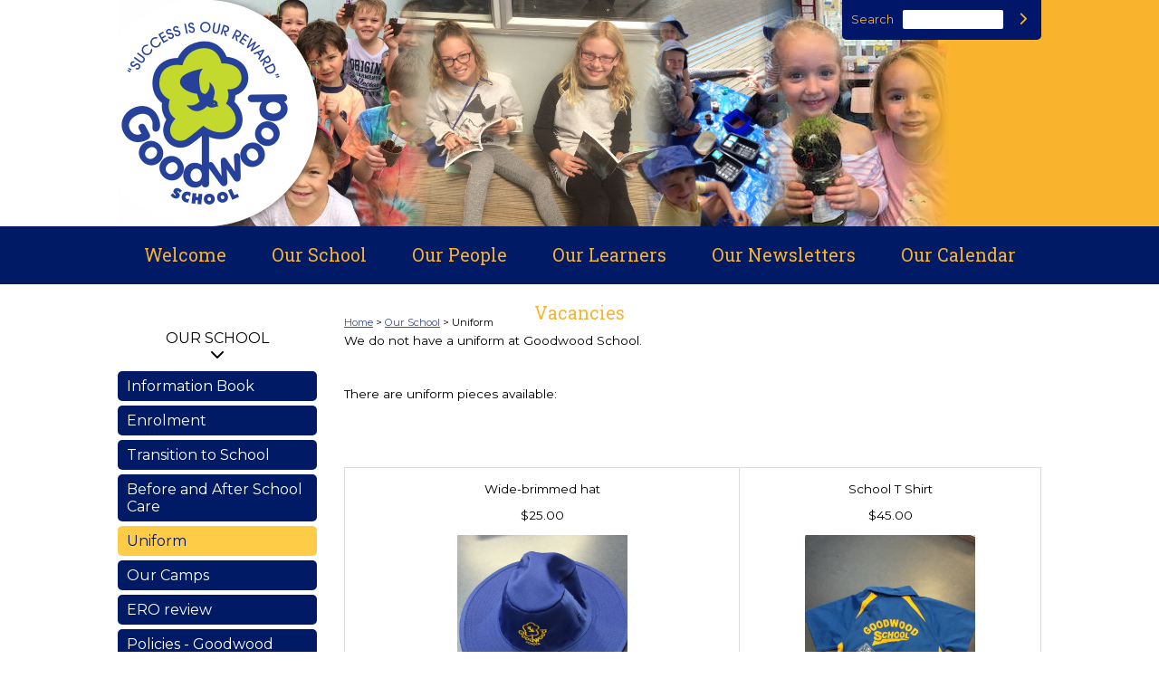

--- FILE ---
content_type: text/html; charset=utf-8
request_url: https://www.goodwood.school.nz/11/pages/4-uniform
body_size: 2510
content:
<!DOCTYPE html>
<html lang="en">
<head>
	<meta charset="utf-8">
	<meta name="viewport" id="viewport" content="width=1120">
	<script>
		if(screen.width <= 767) {
			document.getElementById('viewport').setAttribute('content', 'width=device-width, initial-scale=1');
		}
	</script>

	<meta name="keywords" content="">
<meta name="description" content="">
<meta name="csrf-param" content="authenticity_token" />
<meta name="csrf-token" content="eVdSAX3X1SxpBmZcsyvUOBBNeF8xNMiocPEGdWAbQgA793CJ-JgaaIjWH2cgpf0k4U2tR-1gWYgd34S7qJnOHQ" />



<title>Uniform | Goodwood School</title>

<link rel="stylesheet" href="https://assets.spikeatschool.co.nz/assets/application-53c4b3a5.css" />
<link rel="stylesheet" href="https://assets.spikeatschool.co.nz/assets/front-01c2078f.css" />
<script src="https://kit.fontawesome.com/d7d02138b5.js" crossorigin="anonymous"></script>

<script src="https://cdn.jsdelivr.net/npm/jquery@3.7.1/dist/jquery.min.js"
  integrity="sha256-/JqT3SQfawRcv/BIHPThkBvs0OEvtFFmqPF/lYI/Cxo=" crossorigin="anonymous"></script>




<script src="https://assets.spikeatschool.co.nz/vite/assets/application-2sXrCVXw.js" crossorigin="anonymous" type="module"></script><link rel="modulepreload" href="https://assets.spikeatschool.co.nz/vite/assets/rails-ujs.esm-DLwK8N9E.js" as="script" crossorigin="anonymous">
<link rel="modulepreload" href="https://assets.spikeatschool.co.nz/vite/assets/stimulus-Bjn-FYv9.js" as="script" crossorigin="anonymous">
<link rel="modulepreload" href="https://assets.spikeatschool.co.nz/vite/assets/index-Bixgk6iw.js" as="script" crossorigin="anonymous">
<link rel="modulepreload" href="https://assets.spikeatschool.co.nz/vite/assets/stimulus-controller-resolver-BHNeiUgm.js" as="script" crossorigin="anonymous"><link rel="stylesheet" href="https://assets.spikeatschool.co.nz/vite/assets/stimulus-CPi8irhy.css" />

<link rel="stylesheet" href="https://assets.spikeatschool.co.nz/assets/froala-811281ef.css" />


	<link rel="stylesheet" href="https://assets.spikeatschool.co.nz/files/e7d2027ff1bc54ec/themes/goodwood_2024/main.css?1734042905" type="text/css">
	<script src="https://assets.spikeatschool.co.nz/files/e7d2027ff1bc54ec/themes/goodwood_2024/jquery.cycle2.min.js?1448526348"></script>
	<script src="https://assets.spikeatschool.co.nz/files/e7d2027ff1bc54ec/themes/goodwood_2024/mobile.js?1462153055"></script>
	<script>
		jQuery(document).ready(function($) {
			/* sticky navigation */
			$(window).scroll(function(){
				if ($('header nav#top').offset().top - $(window).scrollTop() < 0) {
					$('header nav#top ul').addClass('sticky');
				} else {
					$('header nav#top ul').removeClass('sticky');
				}
			});
			$(window).scroll();
		});
	</script>
</head>
<body>
	<header>
		<div class="right_search">
			<form action="/search" method="get" name="search_form" id="search_form">
				<label for="query">Search</label>
				<div class="query"><input name="query" type="text"></div>
				<div class="search_button"><button type="submit">&#xf054;</button></div>
			</form>
		</div>
		<h1>
			<span>Goodwood School</span>
		</h1>
		<div id="header-wrap">
          	<div id="slides" class="slides cycle-slideshow" data-cycle-random="true" data-cycle-fx="fadeout">
                
                
                    <img src="https://assets.spikeatschool.co.nz/files/e7d2027ff1bc54ec/themes/goodwood_2024/slides/slice1.jpg?1508278520" alt="">
                
                    <img src="https://assets.spikeatschool.co.nz/files/e7d2027ff1bc54ec/themes/goodwood_2024/slides/slice2.jpg?1508278520" alt="">
                
                    <img src="https://assets.spikeatschool.co.nz/files/e7d2027ff1bc54ec/themes/goodwood_2024/slides/slice3.jpg?1508278520" alt="">
                
                    <img src="https://assets.spikeatschool.co.nz/files/e7d2027ff1bc54ec/themes/goodwood_2024/slides/slice4.jpg?1508278521" alt="">
                
                    <img src="https://assets.spikeatschool.co.nz/files/e7d2027ff1bc54ec/themes/goodwood_2024/slides/slice5.jpg?1508278521" alt="">
                
                    <img src="https://assets.spikeatschool.co.nz/files/e7d2027ff1bc54ec/themes/goodwood_2024/slides/slice6.jpg?1508278521" alt="">
                
                    <img src="https://assets.spikeatschool.co.nz/files/e7d2027ff1bc54ec/themes/goodwood_2024/slides/slice7.jpg?1508278522" alt="">
                
                    <img src="https://assets.spikeatschool.co.nz/files/e7d2027ff1bc54ec/themes/goodwood_2024/slides/slice8.jpg?1508278522" alt="">
                
                    <img src="https://assets.spikeatschool.co.nz/files/e7d2027ff1bc54ec/themes/goodwood_2024/slides/slice9.jpg?1508278523" alt="">
                	
            </div>
			<a href="/"><div id="logo"></div></a>
		</div>
		<nav id="top">
			<ul><li class=""><a href="/1/pages/1-welcome">Welcome</a></li><li class="parent"><a href="/1/folders/4-our-school">Our School</a><ul><li class=""><a href="/11/pages/11-information-book">Information Book </a></li><li class=""><a href="/11/pages/19-enrolment">Enrolment</a></li><li class=""><a href="/11/pages/5-transition-to-school">Transition to School</a></li><li class=""><a href="/11/pages/3-before-and-after-school-care">Before and After School Care</a></li><li class="uber"><a href="/11/pages/4-uniform">Uniform</a></li><li class=""><a href="/11/pages/7-our-camps">Our Camps</a></li><li class=""><a href="/11/pages/6-ero-review">ERO review</a></li><li class=""><a href="/11/pages/28-policies-goodwood">Policies - Goodwood</a></li><li class=""><a href="/11/file_attachments/1-2024-2025-strategic-plan">2024 - 2025 Strategic Plan</a></li><li class=""><a href="/11/file_attachments/2-2025-annual-plan">2025 Annual Plan</a></li></ul></li><li class="parent"><a href="/1/folders/3-our-people">Our People</a><ul><li class=""><a href="/10/pages/18-goodwood-explorers">Goodwood Explorers</a></li><li class=""><a href="/10/pages/2-principal-s-view">Principal&#39;s View</a></li><li class=""><a href="/10/pages/8-our-team">Our Team</a></li><li class=""><a href="/10/pages/9-our-board">Our Board</a></li></ul></li><li class="parent"><a href="/1/folders/8-our-learners">Our Learners</a><ul><li class=""><a href="/17/pages/22-house-leaders">House Leaders</a></li></ul></li><li class=""><a href="/newsletter_sets/1-our-newsletters">Our Newsletters</a></li><li class=""><a href="/1/embedded_items/1-our-calendar">Our Calendar</a></li><li class=""><a href="/1/vacancy_areas/2-vacancies">Vacancies</a></li></ul>

		</nav>
	</header>
	
	<div id="container" class="clearfix">
		<nav id="main">
			<p id="folder">
	<a href="/1/folders/4-our-school">Our School</a>
</p>
<ul><li class=""><a href="/11/pages/11-information-book">Information Book </a></li><li class=""><a href="/11/pages/19-enrolment">Enrolment</a></li><li class=""><a href="/11/pages/5-transition-to-school">Transition to School</a></li><li class=""><a href="/11/pages/3-before-and-after-school-care">Before and After School Care</a></li><li class="uber"><a href="/11/pages/4-uniform">Uniform</a></li><li class=""><a href="/11/pages/7-our-camps">Our Camps</a></li><li class=""><a href="/11/pages/6-ero-review">ERO review</a></li><li class=""><a href="/11/pages/28-policies-goodwood">Policies - Goodwood</a></li><li class=""><a href="/11/file_attachments/1-2024-2025-strategic-plan">2024 - 2025 Strategic Plan</a></li><li class=""><a href="/11/file_attachments/2-2025-annual-plan">2025 Annual Plan</a></li></ul>

          	<form action="/search" method="get" name="search_form" id="search_form">
				<label for="query">Search</label>
				<div class="query"><input name="query" type="text"></div>
				<div class="search_button"><button type="submit">&#xf054;</button></div>
			</form>
		</nav>
		<div id="content">
			<nav id="breadcrumbs">
				<div class="auto_discoveries" data-controller="auto-discovery"></div><span><a href="/1/folders/1-home">Home</a></span><span><a href="/1/folders/4-our-school">Our School</a></span><span>Uniform</span>
			</nav>

			


<div class="fr-view clearfix" data-controller="froala--webfonts froala--lightbox"><p>We do not have a uniform at Goodwood School.</p><p>&nbsp;</p><p>There are uniform pieces available:</p><p>&nbsp;</p><p>&nbsp;</p><table style="border-collapse:collapse;width:100%;"><tbody><tr><td style="text-align: center;"><p>Wide-brimmed hat</p><p>$25.00</p><p><img src="/storage/blobs/redirect/BAh7BkkiC19yYWlscwY6BkVUewdJIglkYXRhBjsAVGkB5kkiCHB1cgY7AFRJIgxibG9iX2lkBjsARg==--bb5925374069c1561806791db8fcbe2012cc4345/IMG_4751.JPG" alt="" border="0" style="width: 188px; height: 250px;" class="fr-fic fr-dii"><br></p></td><td style="text-align: center;"><p>School T Shirt</p><p>$45.00</p><p><img src="/storage/blobs/redirect/BAh7BkkiC19yYWlscwY6BkVUewdJIglkYXRhBjsAVGkB5UkiCHB1cgY7AFRJIgxibG9iX2lkBjsARg==--bbce1fb6572bdf02f547317be400f47186955d4c/IMG_4752.JPG" alt="" border="0" style="width: 188px; height: 250px;" class="fr-fic fr-dii"><br></p></td></tr><tr><td style="text-align: center;"><p>Hoodies (with names printed on back)</p><p>$55.00</p><p>&nbsp;</p><p><img src="/storage/blobs/redirect/BAh7BkkiC19yYWlscwY6BkVUewdJIglkYXRhBjsAVGkB5EkiCHB1cgY7AFRJIgxibG9iX2lkBjsARg==--67b9f13162c37120b2612c5daf03fe53c81565ad/IMG_4755.JPG" alt="" border="0" style="width: 188px; height: 250px;" class="fr-fic fr-dii"><br></p></td><td style="text-align: center;"><p>House T Shirts</p><p>$25.00</p><p><img src="/storage/blobs/redirect/BAh7BkkiC19yYWlscwY6BkVUewdJIglkYXRhBjsAVGkB4kkiCHB1cgY7AFRJIgxibG9iX2lkBjsARg==--6ec47bb89aacfff9c9ed748b8c06a0163a2a5ab2/IMG_4753_(1).JPG" alt="" border="0" style="width: 188px; height: 250px;" class="fr-fic fr-dii"><br></p></td></tr></tbody></table><p><br></p><p>&nbsp;</p><p><br></p><p><br></p><p>&nbsp;</p><p><br></p></div>



		</div>
	</div>
	<footer>
		<div>
			<div class="footer-contact">
				<h2>Contact Us</h2>
				<p>517 Fencourt Road, Cambridge, RD1</p>
              	<p>Ph/Fax: <a href="tel:078276817">07 827 6817</a> <span>|</span> <a href="mailto:office@goodwood.school.nz">office@goodwood.school.nz</a></p>
			</div>
			<div id="spike_footer">
	<div id="powered_by">
		<a href="http://www.spikeatschool.co.nz/">Powered by the <span>Spike@School</span> website and learning management system.</a>
	</div>
	<div id="admin_system">
	    <a href="/admin">Admin System</a>
	</div>
</div>
</div>
	</footer>
</body>
</html>

--- FILE ---
content_type: text/css
request_url: https://assets.spikeatschool.co.nz/files/e7d2027ff1bc54ec/themes/goodwood_2024/main.css?1734042905
body_size: 4503
content:
@charset "UTF-8";
/* CSS Document */
@import url(http://fonts.googleapis.com/css?family=Montserrat:400,400italic|Roboto+Slab:400,400italic&subset=latin,latin-ext);
html {
  margin: 0;
  padding: 0;
  height: 100%;
  font-family: 'Montserrat', 'Arial', sans-serif;
  -webkit-font-smoothing: antialiased;
  font-smoothing: antialiased; }
  html body {
    margin: 0;
    padding: 0;
    min-height: 100%;
    position: relative;
    min-width: 1120px;
    font-size: 0.85em; }
    @media (max-width: 767px) {
      html body {
        min-width: initial; } }
    html body > header {
      height: 314px;
      width: 100%;
      margin: 0 auto; }
      html body > header .right_search {
        width: 1020px;
        margin: 0 auto; }
        html body > header .right_search #search_form {
          padding: 0px;
          width: 220px;
          position: relative;
          z-index: 300;
          float: right;
          margin-bottom: -40px;
          text-align: center;
          color: #FAB32C;
          background-color: #001668;
          font-size: 0;
          display: table;
          border-collapse: separate;
          border-spacing: 10px 7px;
          border-radius: 0 0 5px 5px; }
          html body > header .right_search #search_form label {
            display: table-cell;
            margin: 0;
            padding: 0;
            vertical-align: middle;
            font-size: 0.8rem; }
          html body > header .right_search #search_form > div {
            display: table-cell;
            vertical-align: middle; }
            html body > header .right_search #search_form > div.query {
              width: 99%; }
              html body > header .right_search #search_form > div.query input {
                margin: 0;
                padding: 3px;
                background-color: #FFFFFF;
                border: none;
                font-size: 0.8rem;
                border-radius: 2px;
                width: 100%;
                box-sizing: border-box; }
            html body > header .right_search #search_form > div.search_button button {
              font-size: 0.9rem;
              margin: 0;
              padding: 0.4rem;
              background: transparent;
              border: none;
              color: #FAB32C;
              font-family: "FontAwesome";
              speak: none;
              text-align: center; }
          @media (max-width: 767px) {
            html body > header .right_search #search_form {
              display: none; } }
      html body > header #header-wrap {
        width: 1020px;
        margin: 0 auto; }
        @media (max-width: 767px) {
          html body > header #header-wrap {
            width: 100%; } }
      html body > header:after {
        content: "";
        position: absolute;
        top: 250px;
        left: 0px;
        z-index: 2;
        width: 100%;
        min-width: 1020px;
        height: 64px;
        background: #001A66; }
        @media (max-width: 767px) {
          html body > header:after {
            height: 24px;
            top: auto;
            bottom: 36px;
            min-width: initial; } }
      html body > header:before {
        content: "";
        position: absolute;
        top: 0;
        right: 0;
        width: 50%;
        height: 250px;
        background: #FAB32C; }
        @media (max-width: 767px) {
          html body > header:before {
            display: none; } }
      @media (max-width: 767px) {
        html body > header {
          width: 100%;
          height: auto;
          margin: 0 0 20px 0;
          border-top: 50px solid #FFFFFF;
          position: relative; } }
      html body > header #logo {
        position: absolute;
        width: 230px;
        height: 250px;
        z-index: 3;
        top: 0;
        background-image: url("logo.png");
        background-repeat: no-repeat;
        background-position: right top;
        background-size: 230px 250px; }
        @media (max-width: 767px) {
          html body > header #logo {
            background-size: auto 120px;
            position: relative;
            height: 120px;
            width: 140px;
            margin-top: -60px;
            margin-left: 0;
            top: 0;
            background-image: url("logo_mobile.png"); } }
      html body > header h1 {
        margin: 0;
        padding: 0;
        height: 250px;
        z-index: 1; }
        html body > header h1 span {
          visibility: hidden;
          position: absolute; }
        @media (max-width: 767px) {
          html body > header h1 {
            background: none;
            height: auto; }
            html body > header h1 span {
              visibility: visible;
              position: absolute;
              top: -50px;
              width: 100%;
              display: block;
              text-align: center;
              z-index: 999;
              height: 50px;
              line-height: 50px;
              font-size: 1rem;
              font-weight: normal;
              color: #FFFFFF;
              white-space: nowrap;
              overflow: hidden;
              text-overflow: ellipsis;
              box-sizing: border-box;
              padding-right: 47px; } }
      html body > header #slides {
        height: 250px;
        width: 920px;
        position: relative;
        margin-top: -250px;
        z-index: 1; }
        html body > header #slides img {
          position: absolute;
          height: 250px;
          width: 920px;
          margin: 0;
          padding: 0;
          right: 0;
          top: 0;
          left: auto !important;
          display: block; }
        html body > header #slides:after {
          content: "";
          height: 100%;
          width: 60px;
          z-index: 101;
          position: absolute;
          top: 0;
          right: 0;
          background-image: linear-gradient(to right, rgba(250, 179, 44, 0) 0%, #fab32c 100%); }
          @media (max-width: 767px) {
            html body > header #slides:after {
              display: none; } }
        @media (max-width: 767px) {
          html body > header #slides {
            width: 100%;
            height: auto;
            aspect-ratio: 920 / 250;
            margin: 0;
            max-width: 100%;
            position: relative;
            top: 0;
            left: 0; }
            html body > header #slides img {
              width: 100%;
              height: auto; }
            html body > header #slides:after {
              display: none; } }
      html body > header nav#top {
        width: 1020px;
        max-width: 100%;
        margin: 0 auto;
        height: 64px;
        position: relative;
        z-index: 300;
        -webkit-font-smoothing: antialiased;
        -moz-osx-font-smoothing: grayscale; }
        html body > header nav#top p#folder {
          display: none; }
        html body > header nav#top > ul {
          width: 1020px;
          margin: 0 auto;
          padding: 0;
          height: 64px;
          list-style-type: none;
          text-align: center;
          /* sticky navigation */ }
          html body > header nav#top > ul.sticky {
            position: fixed;
            top: 0;
            left: 0;
            width: 100%;
            min-width: 1020px;
            background: #001A66; }
          html body > header nav#top > ul > li {
            font-family: 'Roboto Slab', 'Georgia', serif;
            font-size: 1.1rem;
            display: inline-block;
            margin: 0;
            padding: 0;
            position: relative;
            z-index: 305; }
            html body > header nav#top > ul > li > a {
              display: block;
              color: #FAB32C;
              height: 64px;
              line-height: 64px;
              font-size: 1.1em;
              text-decoration: none;
              padding: 0 25px; }
            html body > header nav#top > ul > li:hover > a {
              background-color: #00008C;
              color: #FFF; }
            html body > header nav#top > ul > li > ul {
              display: none;
              position: absolute;
              width: 300px;
              left: 0;
              top: 100%;
              margin: 0;
              padding: 0;
              text-align: left;
              list-style-type: none;
              background-color: #00008C; }
              html body > header nav#top > ul > li > ul:before {
                content: "";
                position: absolute;
                top: 0px;
                right: -150px;
                bottom: -150px;
                left: -150px;
                z-index: -1;
                background-image: url(transparent_background.png); }
              html body > header nav#top > ul > li > ul > li {
                font-family: 'Montserrat', 'Arial', sans-serif;
                font-size: 1rem;
                margin: 0;
                padding: 0; }
                html body > header nav#top > ul > li > ul > li a {
                  display: block;
                  color: #FAB32C;
                  font-size: 1em;
                  text-decoration: none;
                  padding: 7px 30px; }
                html body > header nav#top > ul > li > ul > li:hover > a {
                  color: #FFF;
                  background: #1A1A98; }
            html body > header nav#top > ul > li:last-child > ul {
              left: auto;
              right: 0; }
            html body > header nav#top > ul > li:hover > ul {
              display: block; }
        @media (max-width: 767px) {
          html body > header nav#top {
            display: none; } }
    html body #container {
      width: 1020px;
      margin: 0 auto; }
      @media (max-width: 767px) {
        html body #container {
          width: auto;
          margin: 1.5em;
          background: none; } }
      html body #container.home nav#main, html body #container.fullwidth nav#main {
        display: none; }
        @media (max-width: 767px) {
          html body #container.home nav#main, html body #container.fullwidth nav#main {
            display: initial; } }
      html body #container nav#main {
        width: 220px;
        padding: 35px 0px 0 0px;
        float: left;
        position: relative; }
        @media (max-width: 767px) {
          html body #container nav#main {
            width: 100%;
            margin: 0;
            padding: 0;
            float: none;
            position: static; } }
        html body #container nav#main #search_form {
          display: none;
          margin: 0px;
          padding: 0px;
          text-align: center;
          color: #002250;
          background-color: #EEEEEE;
          font-size: 0;
          display: table;
          border-collapse: separate;
          border-spacing: 10px 7px;
          border-radius: 5px; }
          html body #container nav#main #search_form label {
            display: table-cell;
            margin: 0;
            padding: 0;
            vertical-align: middle;
            text-transform: uppercase;
            font-size: 0.8rem; }
          html body #container nav#main #search_form > div {
            display: table-cell;
            vertical-align: middle; }
            html body #container nav#main #search_form > div.query {
              width: 99%; }
              html body #container nav#main #search_form > div.query input {
                margin: 0;
                padding: 3px;
                background-color: #FFFFFF;
                border: none;
                font-size: 0.8rem;
                border-radius: 2px;
                width: 100%;
                box-sizing: border-box; }
            html body #container nav#main #search_form > div.search_button button {
              font-size: 0.9rem;
              margin: 0;
              padding: 0.4rem;
              background: transparent;
              border: none;
              color: #002250;
              font-family: "FontAwesome";
              text-align: center; }
          @media (max-width: 767px) {
            html body #container nav#main #search_form {
              position: absolute;
              top: 50px;
              left: 0;
              width: 100%;
              z-index: 997;
              margin: 0;
              border-radius: 0;
              box-shadow: 0 1px 2px rgba(0, 0, 0, 0.6);
              display: none; }
              html body #container nav#main #search_form.open {
                display: block; }
              html body #container nav#main #search_form label {
                font-size: 1.3rem; }
              html body #container nav#main #search_form > div.query input {
                font-size: 1.5rem; }
              html body #container nav#main #search_form > div.search_button button {
                font-size: 1.4rem; } }
        html body #container nav#main p#folder {
          margin: 10px 0 0 0;
          padding: 5px 10px 22px 10px;
          color: #000;
          text-align: center;
          font-size: 0.9em;
          text-transform: uppercase;
          font-family: 'Montserrat', 'Arial', sans-serif;
          position: relative; }
          html body #container nav#main p#folder:after {
            content: "\f078";
            font-family: "FontAwesome";
            speak: none;
            text-align: center;
            font-size: 1rem;
            padding-top: 5px;
            position: absolute;
            bottom: 4px;
            left: 0px;
            width: 100%; }
          html body #container nav#main p#folder a {
            color: #000;
            text-decoration: none;
            font-size: 1rem; }
            html body #container nav#main p#folder a:hover {
              text-decoration: underline; }
          @media (max-width: 767px) {
            html body #container nav#main p#folder {
              display: none; } }
        @media (min-width: 768px) {
          html body #container nav#main ul {
            list-style-type: none;
            padding: 0;
            margin: 5px 0 20px 0;
            position: relative;
            z-index: 260;
            font-family: 'Montserrat', 'Arial', sans-serif;
            font-size: 1rem; }
            html body #container nav#main ul li {
              margin: 0 0 5px 0;
              padding: 0;
              position: relative;
              z-index: 1; }
              html body #container nav#main ul li a {
                margin: 0;
                display: block;
                text-decoration: none;
                padding: 7px 10px;
                color: #FFFFFF;
                background-color: #001A66;
                border-radius: 5px; }
              html body #container nav#main ul li.uber a, html body #container nav#main ul li:hover > a {
                color: #001668;
                background: #FECC46; }
              html body #container nav#main ul li ul {
                display: none;
                position: absolute;
                width: 220px;
                left: 100%;
                top: 0px;
                margin: 0 0 0 4px;
                padding: 0;
                text-align: left;
                box-shadow: rgba(0, 0, 0, 0.3) 1px 1px 5px; }
                html body #container nav#main ul li ul:before {
                  content: "";
                  position: absolute;
                  top: -150px;
                  right: -150px;
                  bottom: -150px;
                  left: -4px;
                  background-image: url("[data-uri]"); }
                html body #container nav#main ul li ul li {
                  margin: 0;
                  padding: 0; }
                  html body #container nav#main ul li ul li a {
                    border-top: 1px dotted #FFF;
                    color: #FFFFFF;
                    background: #FECC46;
                    border-radius: 0px;
                    padding: 7px 10px;
                    margin: 0; }
                  html body #container nav#main ul li ul li.uber a, html body #container nav#main ul li ul li:hover > a {
                    color: #001668;
                    background: #FEE090; }
                  html body #container nav#main ul li ul li:first-child a {
                    border-top-left-radius: 0px;
                    border-top-right-radius: 0px;
                    border-top: none; }
                  html body #container nav#main ul li ul li:first-child:before {
                    content: "";
                    position: absolute;
                    top: 9px;
                    left: -15px;
                    width: 0px;
                    height: 0px;
                    border-style: solid;
                    border-width: 9px 15px 9px 0;
                    border-color: transparent #FFFFFF transparent transparent; }
                  html body #container nav#main ul li ul li:first-child:after {
                    content: "";
                    position: absolute;
                    top: 12px;
                    left: -9px;
                    width: 0px;
                    height: 0px;
                    border-style: solid;
                    border-width: 6px 9px 6px 0;
                    border-color: transparent #FECC46 transparent transparent; }
                  html body #container nav#main ul li ul li:first-child.uber:after, html body #container nav#main ul li ul li:first-child:hover:after {
                    border-color: transparent #FEE090 transparent transparent; }
                  html body #container nav#main ul li ul li:last-child a {
                    border-bottom-left-radius: 0px;
                    border-bottom-right-radius: 0px; }
              html body #container nav#main ul li:hover > ul {
                display: block; } }
        @media (max-width: 767px) {
          html body #container nav#main > ul {
            width: 100%;
            float: none;
            background-color: #001A66;
            background-image: linear-gradient(to bottom, rgba(0, 0, 0, 0), rgba(0, 0, 0, 0.2));
            display: block;
            height: 50px;
            margin: 0;
            padding: 0;
            overflow: hidden;
            box-shadow: 0 1px 2px rgba(0, 0, 0, 0.6);
            position: absolute;
            top: 0px;
            left: 0px;
            z-index: 998;
            clear: both; }
            html body #container nav#main > ul li {
              display: none;
              width: 100%;
              font-family: 'Montserrat', 'Arial', sans-serif; }
              html body #container nav#main > ul li a {
                display: block;
                width: 90%;
                padding: 10px 5%;
                font-size: 14px;
                font-weight: bold;
                text-shadow: -1px -1px 0 rgba(0, 0, 0, 0.15);
                color: white;
                text-decoration: none;
                border-bottom: 1px solid rgba(0, 0, 0, 0.2);
                border-top: 1px solid rgba(255, 255, 255, 0.1); }
                html body #container nav#main > ul li a:hover {
                  background-color: rgba(0, 0, 0, 0.5);
                  border-top-color: transparent; }
              html body #container nav#main > ul li.parent > a:after {
                content: "▼";
                color: rgba(255, 255, 255, 0.5);
                float: right; }
              html body #container nav#main > ul li.parent > a:hover {
                background: rgba(0, 0, 0, 0.75); }
              html body #container nav#main > ul li ul {
                display: none;
                background: rgba(0, 0, 0, 0.5);
                border-top: 0 none;
                padding: 0; }
                html body #container nav#main > ul li ul a {
                  border: 0 none;
                  font-size: 12px;
                  padding: 10px 5%;
                  font-weight: normal; }
              html body #container nav#main > ul li:hover ul {
                display: block;
                border-top: 0 none; }
            html body #container nav#main > ul > li:first-child {
              border-top: 1px solid rgba(0, 0, 0, 0.2); }
            html body #container nav#main > ul.open {
              height: auto;
              padding-top: 50px; }
              html body #container nav#main > ul.open li {
                display: block; }
            html body #container nav#main > ul > li:hover > a {
              background: rgba(0, 0, 0, 0.5);
              border-bottom-color: transparent; } }
        html body #container nav#main #school_address {
          list-style-type: none;
          color: #0C244D;
          font-size: 0.9em;
          text-align: center;
          margin: 10px 0px 0px 0px;
          padding: 0px; }
          html body #container nav#main #school_address a {
            color: #0C244D; }
            html body #container nav#main #school_address a:hover {
              color: #0C244D; }
          @media (max-width: 767px) {
            html body #container nav#main #school_address {
              display: none; } }
      html body #container #quicklinks {
        float: left;
        width: 280px;
        padding: 35px 25px;
        margin: 35px 20px 35px 0;
        background: #FCB306 url("quicklinks_motif.png") top right no-repeat;
        border-radius: 10px;
        box-sizing: border-box; }
        html body #container #quicklinks h1 {
          margin-top: 0;
          color: #132AA9;
          font-family: 'Roboto Slab', 'Arial', sans-serif;
          font-weight: 300; }
        html body #container #quicklinks ul {
          list-style: none;
          margin: 0;
          padding: 0; }
          html body #container #quicklinks ul a {
            color: #FFF;
            text-decoration: none;
            padding: 12px 0;
            display: block;
            border-top: 1px solid #FFF; }
            html body #container #quicklinks ul a:hover {
              color: rgba(255, 255, 255, 0.6); }
          html body #container #quicklinks ul li:first-child a {
            border: none; }
        @media (max-width: 767px) {
          html body #container #quicklinks {
            width: 100%;
            margin: 0 0 30px 0; } }
      html body #container #content > div.nuggets {
        display: table;
        border-collapse: separate;
        border-spacing: 25px;
        margin: -25px;
        margin-bottom: 10px; }
        @media (max-width: 767px) {
          html body #container #content > div.nuggets {
            display: none; } }
        html body #container #content > div.nuggets > div {
          border-radius: 9px;
          display: table-cell;
          background: #FAB32C;
          margin: 0;
          padding: 10px 15px;
          color: #FFF;
          width: 230px;
          position: relative; }
          html body #container #content > div.nuggets > div h3 {
            font-weight: bold;
            color: #FFF;
            margin: 0;
            padding: 0 0 0.25rem 0;
            text-transform: uppercase; }
          html body #container #content > div.nuggets > div ul {
            margin: 0;
            padding: 0;
            list-style: none;
            min-height: 76px; }
          html body #container #content > div.nuggets > div p.more {
            position: absolute;
            padding: 0;
            margin: 0;
            right: 15px;
            bottom: 10px; }
          html body #container #content > div.nuggets > div a {
            color: #FFF;
            text-decoration: none; }
            html body #container #content > div.nuggets > div a:hover {
              text-decoration: underline; }
          html body #container #content > div.nuggets > div:nth-child(2n) {
            background: #001A66;
            padding-bottom: 2rem; }
            html body #container #content > div.nuggets > div:nth-child(2n) li:nth-child(n + 7) {
              display: none; }
      html body #container #content div.facebook {
        display: table-cell;
        background: #3A5795;
        border-radius: 9px;
        width: 211px;
        position: relative; }
        html body #container #content div.facebook a {
          position: absolute;
          top: 0;
          left: 0;
          width: 100%;
          height: 100%;
          background: url("facebook.png") center center no-repeat;
          text-indent: -999em; }
      html body #container #content {
        width: 770px;
        margin: 35px 0px 30px 30px;
        padding: 0;
        overflow: hidden;
        float: left;
        position: relative;
        z-index: 250;
        color: #000;
        font-size: 1em; }
        html body #container #content.home {
          width: 690px;
          max-width: 100%; }
        html body #container #content.fullwidth {
          margin-left: 0;
          max-width: 100%;
          width: 100%; }
        @media (max-width: 767px) {
          html body #container #content {
            width: 100%;
            margin: 0;
            float: none; }
            html body #container #content img, html body #container #content video, html body #container #content object, html body #container #content object > embed {
              max-width: 100% !important;
              height: auto !important;
              box-sizing: border-box; }
            html body #container #content iframe {
              max-width: 100% !important;
              box-sizing: border-box; }
            html body #container #content .rss_feed {
              display: none; } }
        html body #container #content nav#breadcrumbs {
          font-size: 0.7rem;
          margin: 0 0 5px 0;
          clear: both; }
        html body #container #content > :first-child {
          margin-top: 0; }
        html body #container #content a {
          color: #3F4E97; }
          html body #container #content a:hover {
            color: #FCB306; }
        html body #container #content h1, html body #container #content h2, html body #container #content h3, html body #container #content p {
          padding: 0px; }
        html body #container #content h1, html body #container #content h2, html body #container #content h3 {
          line-height: 1.2em;
          margin: 20px 0 5px 0;
          font-family: 'Roboto Slab', 'Arial', sans-serif;
          font-weight: normal; }
          html body #container #content h1 + p, html body #container #content h2 + p, html body #container #content h3 + p {
            margin: 5px 0 17px 0; }
        html body #container #content h1 {
          color: #132AA9; }
        html body #container #content h2 {
          color: #FCB306; }
        html body #container #content h3 {
          color: #666666; }
    html body .mobile_button {
      display: none; }
    @media (max-width: 767px) {
      html body .mobile_button {
        display: block;
        /*&:before {
        	content: "Brookfield School";
        	position: absolute;
        	z-index: 1000;
        	top: 7px;
        	left: 54px;
        	right: 94px;
        	text-align: center;
        	font-size: 1em;
        	line-height: 35px;
        	color: #FFFFFF;
        }*/
        position: absolute;
        top: 7px;
        width: 40px;
        height: 35px;
        cursor: pointer;
        z-index: 999;
        font-size: 1.4em;
        color: #FFFFFF;
        font-family: "FontAwesome";
        speak: none;
        text-align: center;
        line-height: 35px;
        text-decoration: none; }
        html body .mobile_button.nav_button {
          left: 7px; }
          html body .mobile_button.nav_button:before {
            content: "\f0c9"; }
          html body .mobile_button.nav_button.open:before {
            content: "\f00d"; }
        html body .mobile_button.home_button {
          right: 7px; }
          html body .mobile_button.home_button:before {
            content: "\f015"; }
        html body .mobile_button.search_button {
          right: 47px; }
          html body .mobile_button.search_button:before {
            content: "\f002"; }
          html body .mobile_button.search_button.open:before {
            content: "\f00d"; } }
    html body > footer {
      min-width: 1020px;
      font-size: 0.7em;
      color: #FFF;
      position: relative;
      padding: 0;
      margin: 0;
      background-color: #001A66; }
      @media (max-width: 767px) {
        html body > footer {
          font-size: 0.8em;
          position: relative;
          padding: 0;
          background-image: none;
          color: #FFF;
          min-width: initial; } }
      html body > footer > div {
        width: 960px;
        min-height: 31px;
        margin: 0 auto;
        padding: 20px 0 20px 0;
        position: relative; }
        @media (max-width: 767px) {
          html body > footer > div {
            width: auto;
            padding: 20px 0; } }
        html body > footer > div a {
          color: #FFF;
          text-decoration: none; }
          html body > footer > div a:hover {
            color: #FAB32C; }
          @media (max-width: 767px) {
            html body > footer > div a {
              color: #FFF; } }
        html body > footer > div .footer-contact {
          padding-bottom: 3em;
          font-family: 'Roboto Slab', 'Arial', sans-serif; }
          html body > footer > div .footer-contact h2 {
            color: #FCB306;
            font-size: 24px;
            margin-bottom: 0.25em; }
          html body > footer > div .footer-contact p {
            font-family: 'Montserrat', 'Arial', sans-serif;
            font-size: 14px;
            padding: 0;
            margin: 0 0 0.25em 0; }
          html body > footer > div .footer-contact span {
            color: #FAB32C; }
          @media (max-width: 767px) {
            html body > footer > div .footer-contact {
              margin: 1.5em;
              text-align: center; } }
        html body > footer > div #spike_footer {
          height: 31px; }
          @media (max-width: 767px) {
            html body > footer > div #spike_footer {
              height: auto !important;
              overflow: hidden; }
              html body > footer > div #spike_footer #admin_system {
                margin-left: 14px; }
              html body > footer > div #spike_footer #powered_by {
                visibility: hidden;
                height: 0;
                overflow: hidden; }
                html body > footer > div #spike_footer #powered_by span {
                  visibility: visible;
                  position: absolute;
                  right: 14px;
                  bottom: 20px; } }

.clearfix:before,
.clearfix:after {
  content: " ";
  display: table; }

.clearfix:after {
  clear: both; }

.clearfix {
  *zoom: 1; }

/*# sourceMappingURL=main.css.map */


--- FILE ---
content_type: text/javascript
request_url: https://assets.spikeatschool.co.nz/vite/assets/webfonts_controller-B9sYI5fp.js
body_size: 1767
content:
import{i as A,_ as S,a as F,W as w}from"./_isIterateeCall-bnukazHr.js";import{g as M}from"./_commonjsHelpers-Cpj98o6Y.js";import{_ as y,k as b,a as O}from"./_baseIsEqual-DViILCqh.js";import{_ as R,a as x,i as D,b as K,c as L,d as T}from"./isArrayLike-CjadSK1B.js";import{i as G}from"./isObjectLike-SB4OOYFH.js";import{i as o}from"./isArray-CG4TmqNx.js";import{i as g}from"./isSymbol-C1sgFSeX.js";import{_ as N}from"./_baseToString-Dg6z0SOy.js";import{C as z}from"./stimulus-Bjn-FYv9.js";var k=R,U=y,W=1,q=2;function B(r,e,t,n){var a=t.length,i=a,s=!n;if(r==null)return!i;for(r=Object(r);a--;){var f=t[a];if(s&&f[2]?f[1]!==r[f[0]]:!(f[0]in r))return!1}for(;++a<i;){f=t[a];var h=f[0],c=r[h],_=f[1];if(s&&f[2]){if(c===void 0&&!(h in r))return!1}else{var p=new k;if(n)var v=n(c,_,h,r,e,p);if(!(v===void 0?U(_,c,W|q,n,p):v))return!1}}return!0}var H=B,X=G;function Z(r){return r===r&&!X(r)}var d=Z,J=d,Y=b;function Q(r){for(var e=Y(r),t=e.length;t--;){var n=e[t],a=r[n];e[t]=[n,a,J(a)]}return e}var V=Q;function j(r,e){return function(t){return t==null?!1:t[r]===e&&(e!==void 0||r in Object(t))}}var P=j,rr=H,er=V,tr=P;function nr(r){var e=er(r);return e.length==1&&e[0][2]?tr(e[0][0],e[0][1]):function(t){return t===r||rr(t,r,e)}}var ar=nr,ir=o,sr=g,fr=/\.|\[(?:[^[\]]*|(["'])(?:(?!\1)[^\\]|\\.)*?\1)\]/,or=/^\w*$/;function ur(r,e){if(ir(r))return!1;var t=typeof r;return t=="number"||t=="symbol"||t=="boolean"||r==null||sr(r)?!0:or.test(r)||!fr.test(r)||e!=null&&r in Object(e)}var m=ur,C=x,hr="Expected a function";function l(r,e){if(typeof r!="function"||e!=null&&typeof e!="function")throw new TypeError(hr);var t=function(){var n=arguments,a=e?e.apply(this,n):n[0],i=t.cache;if(i.has(a))return i.get(a);var s=r.apply(this,n);return t.cache=i.set(a,s)||i,s};return t.cache=new(l.Cache||C),t}l.Cache=C;var cr=l,mr=cr,lr=500;function _r(r){var e=mr(r,function(n){return t.size===lr&&t.clear(),n}),t=e.cache;return e}var pr=_r,vr=pr,yr=/[^.[\]]+|\[(?:(-?\d+(?:\.\d+)?)|(["'])((?:(?!\2)[^\\]|\\.)*?)\2)\]|(?=(?:\.|\[\])(?:\.|\[\]|$))/g,$r=/\\(\\)?/g,br=vr(function(r){var e=[];return r.charCodeAt(0)===46&&e.push(""),r.replace(yr,function(t,n,a,i){e.push(a?i.replace($r,"$1"):n||t)}),e}),gr=br,dr=N;function Pr(r){return r==null?"":dr(r)}var Cr=Pr,Ir=o,Er=m,Ar=gr,Sr=Cr;function Fr(r,e){return Ir(r)?r:Er(r,e)?[r]:Ar(Sr(r))}var I=Fr,wr=g,Mr=1/0;function Or(r){if(typeof r=="string"||wr(r))return r;var e=r+"";return e=="0"&&1/r==-Mr?"-0":e}var u=Or,Rr=I,xr=u;function Dr(r,e){e=Rr(e,r);for(var t=0,n=e.length;r!=null&&t<n;)r=r[xr(e[t++])];return t&&t==n?r:void 0}var E=Dr,Kr=E;function Lr(r,e,t){var n=r==null?void 0:Kr(r,e);return n===void 0?t:n}var Tr=Lr;function Gr(r,e){return r!=null&&e in Object(r)}var Nr=Gr,zr=I,kr=D,Ur=o,Wr=K,qr=L,Br=u;function Hr(r,e,t){e=zr(e,r);for(var n=-1,a=e.length,i=!1;++n<a;){var s=Br(e[n]);if(!(i=r!=null&&t(r,s)))break;r=r[s]}return i||++n!=a?i:(a=r==null?0:r.length,!!a&&qr(a)&&Wr(s,a)&&(Ur(r)||kr(r)))}var Xr=Hr,Zr=Nr,Jr=Xr;function Yr(r,e){return r!=null&&Jr(r,e,Zr)}var Qr=Yr,Vr=y,jr=Tr,re=Qr,ee=m,te=d,ne=P,ae=u,ie=1,se=2;function fe(r,e){return ee(r)&&te(e)?ne(ae(r),e):function(t){var n=jr(t,r);return n===void 0&&n===e?re(t,r):Vr(e,n,ie|se)}}var oe=fe;function ue(r){return function(e){return e==null?void 0:e[r]}}var he=ue,ce=E;function me(r){return function(e){return ce(e,r)}}var le=me,_e=he,pe=le,ve=m,ye=u;function $e(r){return ve(r)?_e(ye(r)):pe(r)}var be=$e,ge=ar,de=oe,Pe=A,Ce=o,Ie=be;function Ee(r){return typeof r=="function"?r:r==null?Pe:typeof r=="object"?Ce(r)?de(r[0],r[1]):ge(r):Ie(r)}var Ae=Ee,Se=S,Fe=b;function we(r,e){return r&&Se(r,e,Fe)}var Me=we,Oe=T;function Re(r,e){return function(t,n){if(t==null)return t;if(!Oe(t))return r(t,n);for(var a=t.length,i=e?a:-1,s=Object(t);(e?i--:++i<a)&&n(s[i],i,s)!==!1;);return t}}var xe=Re,De=Me,Ke=xe,Le=Ke(De),Te=Le,Ge=Te;function Ne(r,e){var t;return Ge(r,function(n,a,i){return t=e(n,a,i),!t}),!!t}var ze=Ne,ke=O,Ue=Ae,We=ze,qe=o,Be=F;function He(r,e,t){var n=qe(r)?ke:We;return t&&Be(r,e,t)&&(e=void 0),n(r,Ue(e))}var Xe=He;const Ze=M(Xe);class at extends z{async connect(){const e=this,t=await this.fetchWebFonts();$(this.element).find('[style*="font-family"]').each(function(){const n=e.getFirstFontFamily($(this).css("font-family"));Ze(t,{family:n})&&w.load({google:{families:[`${n}:regular,italic,700,700italic:latin-ext`]}})})}fetchWebFonts(){const e=new URL("/webfonts/simple",window.location.href).href;return $.getJSON(e).then(t=>t.items)}getFirstFontFamily(e){return e.split(",")[0].replace(/['"]+/g,"").trim()}}export{at as default};
//# sourceMappingURL=webfonts_controller-B9sYI5fp.js.map


--- FILE ---
content_type: text/javascript
request_url: https://assets.spikeatschool.co.nz/vite/assets/_baseToString-Dg6z0SOy.js
body_size: -224
content:
import{_ as f}from"./isObjectLike-SB4OOYFH.js";import{i as y}from"./isArray-CG4TmqNx.js";import{i as p}from"./isSymbol-C1sgFSeX.js";function b(r,t){for(var o=-1,i=r==null?0:r.length,n=Array(i);++o<i;)n[o]=t(r[o],o,r);return n}var l=b,s=f,S=l,g=y,_=p,d=1/0,a=s?s.prototype:void 0,e=a?a.toString:void 0;function m(r){if(typeof r=="string")return r;if(g(r))return S(r,m)+"";if(_(r))return e?e.call(r):"";var t=r+"";return t=="0"&&1/r==-d?"-0":t}var h=m;export{h as _};
//# sourceMappingURL=_baseToString-Dg6z0SOy.js.map


--- FILE ---
content_type: text/javascript
request_url: https://assets.spikeatschool.co.nz/files/e7d2027ff1bc54ec/themes/goodwood_2024/mobile.js?1462153055
body_size: -162
content:
jQuery(document).ready(function($) {
	var nav_button = $('<a class="nav_button mobile_button" href="#"></a>');
	var home_button = $('<a class="home_button mobile_button" href="/"></a>');
	var search_button = $('<a class="search_button mobile_button" href="#"></a>');

	$('body').append(nav_button, home_button, search_button);

	nav_button.click(function(e) {
		e.preventDefault();

		$('nav#main > #search_form').removeClass('open');
		search_button.removeClass('open');

		$(this).toggleClass("open");
		$('nav#main > ul').toggleClass("open");
	});

	search_button.click(function(e) {
		e.preventDefault();

		$('nav#main > ul').removeClass('open');
		nav_button.removeClass('open');

		$(this).toggleClass("open");
		$('nav#main > #search_form').toggleClass("open");
		$('nav#main > #search_form:visible > div.query > input').focus();
	});
});

--- FILE ---
content_type: text/javascript
request_url: https://assets.spikeatschool.co.nz/vite/assets/lightbox_controller-C7vFvh4F.js
body_size: -404
content:
import{O as e}from"./fancybox-CC2Vp8Ve.js";import{C as o}from"./stimulus-Bjn-FYv9.js";class n extends o{connect(){e.bind(this.element,'a[rel="lightbox"]')}}export{n as default};
//# sourceMappingURL=lightbox_controller-C7vFvh4F.js.map


--- FILE ---
content_type: text/javascript
request_url: https://assets.spikeatschool.co.nz/vite/assets/stimulus-Bjn-FYv9.js
body_size: 83544
content:
/**
 * @license
 * Copyright 2019 Google LLC
 * SPDX-License-Identifier: BSD-3-Clause
 */const He=globalThis,Vi=He.ShadowRoot&&(He.ShadyCSS===void 0||He.ShadyCSS.nativeShadow)&&"adoptedStyleSheets"in Document.prototype&&"replace"in CSSStyleSheet.prototype,Ri=Symbol(),es=new WeakMap;let Us=class{constructor(t,i,s){if(this._$cssResult$=!0,s!==Ri)throw Error("CSSResult is not constructable. Use `unsafeCSS` or `css` instead.");this.cssText=t,this.t=i}get styleSheet(){let t=this.o;const i=this.t;if(Vi&&t===void 0){const s=i!==void 0&&i.length===1;s&&(t=es.get(i)),t===void 0&&((this.o=t=new CSSStyleSheet).replaceSync(this.cssText),s&&es.set(i,t))}return t}toString(){return this.cssText}};const Sr=e=>new Us(typeof e=="string"?e:e+"",void 0,Ri),z=(e,...t)=>{const i=e.length===1?e[0]:t.reduce((s,r,o)=>s+(n=>{if(n._$cssResult$===!0)return n.cssText;if(typeof n=="number")return n;throw Error("Value passed to 'css' function must be a 'css' function result: "+n+". Use 'unsafeCSS' to pass non-literal values, but take care to ensure page security.")})(r)+e[o+1],e[0]);return new Us(i,e,Ri)},Or=(e,t)=>{if(Vi)e.adoptedStyleSheets=t.map(i=>i instanceof CSSStyleSheet?i:i.styleSheet);else for(const i of t){const s=document.createElement("style"),r=He.litNonce;r!==void 0&&s.setAttribute("nonce",r),s.textContent=i.cssText,e.appendChild(s)}},is=Vi?e=>e:e=>e instanceof CSSStyleSheet?(t=>{let i="";for(const s of t.cssRules)i+=s.cssText;return Sr(i)})(e):e;/**
 * @license
 * Copyright 2017 Google LLC
 * SPDX-License-Identifier: BSD-3-Clause
 */const{is:Tr,defineProperty:Mr,getOwnPropertyDescriptor:zr,getOwnPropertyNames:Dr,getOwnPropertySymbols:Fr,getPrototypeOf:Lr}=Object,Bt=globalThis,ss=Bt.trustedTypes,Br=ss?ss.emptyScript:"",ci=Bt.reactiveElementPolyfillSupport,me=(e,t)=>e,ie={toAttribute(e,t){switch(t){case Boolean:e=e?Br:null;break;case Object:case Array:e=e==null?e:JSON.stringify(e)}return e},fromAttribute(e,t){let i=e;switch(t){case Boolean:i=e!==null;break;case Number:i=e===null?null:Number(e);break;case Object:case Array:try{i=JSON.parse(e)}catch{i=null}}return i}},Pi=(e,t)=>!Tr(e,t),rs={attribute:!0,type:String,converter:ie,reflect:!1,hasChanged:Pi};Symbol.metadata??(Symbol.metadata=Symbol("metadata")),Bt.litPropertyMetadata??(Bt.litPropertyMetadata=new WeakMap);class Qt extends HTMLElement{static addInitializer(t){this._$Ei(),(this.l??(this.l=[])).push(t)}static get observedAttributes(){return this.finalize(),this._$Eh&&[...this._$Eh.keys()]}static createProperty(t,i=rs){if(i.state&&(i.attribute=!1),this._$Ei(),this.elementProperties.set(t,i),!i.noAccessor){const s=Symbol(),r=this.getPropertyDescriptor(t,s,i);r!==void 0&&Mr(this.prototype,t,r)}}static getPropertyDescriptor(t,i,s){const{get:r,set:o}=zr(this.prototype,t)??{get(){return this[i]},set(n){this[i]=n}};return{get(){return r==null?void 0:r.call(this)},set(n){const l=r==null?void 0:r.call(this);o.call(this,n),this.requestUpdate(t,l,s)},configurable:!0,enumerable:!0}}static getPropertyOptions(t){return this.elementProperties.get(t)??rs}static _$Ei(){if(this.hasOwnProperty(me("elementProperties")))return;const t=Lr(this);t.finalize(),t.l!==void 0&&(this.l=[...t.l]),this.elementProperties=new Map(t.elementProperties)}static finalize(){if(this.hasOwnProperty(me("finalized")))return;if(this.finalized=!0,this._$Ei(),this.hasOwnProperty(me("properties"))){const i=this.properties,s=[...Dr(i),...Fr(i)];for(const r of s)this.createProperty(r,i[r])}const t=this[Symbol.metadata];if(t!==null){const i=litPropertyMetadata.get(t);if(i!==void 0)for(const[s,r]of i)this.elementProperties.set(s,r)}this._$Eh=new Map;for(const[i,s]of this.elementProperties){const r=this._$Eu(i,s);r!==void 0&&this._$Eh.set(r,i)}this.elementStyles=this.finalizeStyles(this.styles)}static finalizeStyles(t){const i=[];if(Array.isArray(t)){const s=new Set(t.flat(1/0).reverse());for(const r of s)i.unshift(is(r))}else t!==void 0&&i.push(is(t));return i}static _$Eu(t,i){const s=i.attribute;return s===!1?void 0:typeof s=="string"?s:typeof t=="string"?t.toLowerCase():void 0}constructor(){super(),this._$Ep=void 0,this.isUpdatePending=!1,this.hasUpdated=!1,this._$Em=null,this._$Ev()}_$Ev(){var t;this._$ES=new Promise(i=>this.enableUpdating=i),this._$AL=new Map,this._$E_(),this.requestUpdate(),(t=this.constructor.l)==null||t.forEach(i=>i(this))}addController(t){var i;(this._$EO??(this._$EO=new Set)).add(t),this.renderRoot!==void 0&&this.isConnected&&((i=t.hostConnected)==null||i.call(t))}removeController(t){var i;(i=this._$EO)==null||i.delete(t)}_$E_(){const t=new Map,i=this.constructor.elementProperties;for(const s of i.keys())this.hasOwnProperty(s)&&(t.set(s,this[s]),delete this[s]);t.size>0&&(this._$Ep=t)}createRenderRoot(){const t=this.shadowRoot??this.attachShadow(this.constructor.shadowRootOptions);return Or(t,this.constructor.elementStyles),t}connectedCallback(){var t;this.renderRoot??(this.renderRoot=this.createRenderRoot()),this.enableUpdating(!0),(t=this._$EO)==null||t.forEach(i=>{var s;return(s=i.hostConnected)==null?void 0:s.call(i)})}enableUpdating(t){}disconnectedCallback(){var t;(t=this._$EO)==null||t.forEach(i=>{var s;return(s=i.hostDisconnected)==null?void 0:s.call(i)})}attributeChangedCallback(t,i,s){this._$AK(t,s)}_$EC(t,i){var o;const s=this.constructor.elementProperties.get(t),r=this.constructor._$Eu(t,s);if(r!==void 0&&s.reflect===!0){const n=(((o=s.converter)==null?void 0:o.toAttribute)!==void 0?s.converter:ie).toAttribute(i,s.type);this._$Em=t,n==null?this.removeAttribute(r):this.setAttribute(r,n),this._$Em=null}}_$AK(t,i){var o;const s=this.constructor,r=s._$Eh.get(t);if(r!==void 0&&this._$Em!==r){const n=s.getPropertyOptions(r),l=typeof n.converter=="function"?{fromAttribute:n.converter}:((o=n.converter)==null?void 0:o.fromAttribute)!==void 0?n.converter:ie;this._$Em=r,this[r]=l.fromAttribute(i,n.type),this._$Em=null}}requestUpdate(t,i,s){if(t!==void 0){if(s??(s=this.constructor.getPropertyOptions(t)),!(s.hasChanged??Pi)(this[t],i))return;this.P(t,i,s)}this.isUpdatePending===!1&&(this._$ES=this._$ET())}P(t,i,s){this._$AL.has(t)||this._$AL.set(t,i),s.reflect===!0&&this._$Em!==t&&(this._$Ej??(this._$Ej=new Set)).add(t)}async _$ET(){this.isUpdatePending=!0;try{await this._$ES}catch(i){Promise.reject(i)}const t=this.scheduleUpdate();return t!=null&&await t,!this.isUpdatePending}scheduleUpdate(){return this.performUpdate()}performUpdate(){var s;if(!this.isUpdatePending)return;if(!this.hasUpdated){if(this.renderRoot??(this.renderRoot=this.createRenderRoot()),this._$Ep){for(const[o,n]of this._$Ep)this[o]=n;this._$Ep=void 0}const r=this.constructor.elementProperties;if(r.size>0)for(const[o,n]of r)n.wrapped!==!0||this._$AL.has(o)||this[o]===void 0||this.P(o,this[o],n)}let t=!1;const i=this._$AL;try{t=this.shouldUpdate(i),t?(this.willUpdate(i),(s=this._$EO)==null||s.forEach(r=>{var o;return(o=r.hostUpdate)==null?void 0:o.call(r)}),this.update(i)):this._$EU()}catch(r){throw t=!1,this._$EU(),r}t&&this._$AE(i)}willUpdate(t){}_$AE(t){var i;(i=this._$EO)==null||i.forEach(s=>{var r;return(r=s.hostUpdated)==null?void 0:r.call(s)}),this.hasUpdated||(this.hasUpdated=!0,this.firstUpdated(t)),this.updated(t)}_$EU(){this._$AL=new Map,this.isUpdatePending=!1}get updateComplete(){return this.getUpdateComplete()}getUpdateComplete(){return this._$ES}shouldUpdate(t){return!0}update(t){this._$Ej&&(this._$Ej=this._$Ej.forEach(i=>this._$EC(i,this[i]))),this._$EU()}updated(t){}firstUpdated(t){}}Qt.elementStyles=[],Qt.shadowRootOptions={mode:"open"},Qt[me("elementProperties")]=new Map,Qt[me("finalized")]=new Map,ci==null||ci({ReactiveElement:Qt}),(Bt.reactiveElementVersions??(Bt.reactiveElementVersions=[])).push("2.0.4");/**
 * @license
 * Copyright 2017 Google LLC
 * SPDX-License-Identifier: BSD-3-Clause
 */const be=globalThis,qe=be.trustedTypes,os=qe?qe.createPolicy("lit-html",{createHTML:e=>e}):void 0,js="$lit$",Ft=`lit$${Math.random().toFixed(9).slice(2)}$`,Ks="?"+Ft,Vr=`<${Ks}>`,Wt=document,we=()=>Wt.createComment(""),_e=e=>e===null||typeof e!="object"&&typeof e!="function",Ii=Array.isArray,Rr=e=>Ii(e)||typeof(e==null?void 0:e[Symbol.iterator])=="function",hi=`[ 	
\f\r]`,ce=/<(?:(!--|\/[^a-zA-Z])|(\/?[a-zA-Z][^>\s]*)|(\/?$))/g,ns=/-->/g,as=/>/g,Nt=RegExp(`>|${hi}(?:([^\\s"'>=/]+)(${hi}*=${hi}*(?:[^ 	
\f\r"'\`<>=]|("|')|))|$)`,"g"),ls=/'/g,cs=/"/g,qs=/^(?:script|style|textarea|title)$/i,Pr=e=>(t,...i)=>({_$litType$:e,strings:t,values:i}),m=Pr(1),rt=Symbol.for("lit-noChange"),V=Symbol.for("lit-nothing"),hs=new WeakMap,jt=Wt.createTreeWalker(Wt,129);function Ws(e,t){if(!Ii(e)||!e.hasOwnProperty("raw"))throw Error("invalid template strings array");return os!==void 0?os.createHTML(t):t}const Ir=(e,t)=>{const i=e.length-1,s=[];let r,o=t===2?"<svg>":t===3?"<math>":"",n=ce;for(let l=0;l<i;l++){const h=e[l];let d,u,p=-1,g=0;for(;g<h.length&&(n.lastIndex=g,u=n.exec(h),u!==null);)g=n.lastIndex,n===ce?u[1]==="!--"?n=ns:u[1]!==void 0?n=as:u[2]!==void 0?(qs.test(u[2])&&(r=RegExp("</"+u[2],"g")),n=Nt):u[3]!==void 0&&(n=Nt):n===Nt?u[0]===">"?(n=r??ce,p=-1):u[1]===void 0?p=-2:(p=n.lastIndex-u[2].length,d=u[1],n=u[3]===void 0?Nt:u[3]==='"'?cs:ls):n===cs||n===ls?n=Nt:n===ns||n===as?n=ce:(n=Nt,r=void 0);const f=n===Nt&&e[l+1].startsWith("/>")?" ":"";o+=n===ce?h+Vr:p>=0?(s.push(d),h.slice(0,p)+js+h.slice(p)+Ft+f):h+Ft+(p===-2?l:f)}return[Ws(e,o+(e[i]||"<?>")+(t===2?"</svg>":t===3?"</math>":"")),s]};class xe{constructor({strings:t,_$litType$:i},s){let r;this.parts=[];let o=0,n=0;const l=t.length-1,h=this.parts,[d,u]=Ir(t,i);if(this.el=xe.createElement(d,s),jt.currentNode=this.el.content,i===2||i===3){const p=this.el.content.firstChild;p.replaceWith(...p.childNodes)}for(;(r=jt.nextNode())!==null&&h.length<l;){if(r.nodeType===1){if(r.hasAttributes())for(const p of r.getAttributeNames())if(p.endsWith(js)){const g=u[n++],f=r.getAttribute(p).split(Ft),b=/([.?@])?(.*)/.exec(g);h.push({type:1,index:o,name:b[2],strings:f,ctor:b[1]==="."?Hr:b[1]==="?"?Ur:b[1]==="@"?jr:ti}),r.removeAttribute(p)}else p.startsWith(Ft)&&(h.push({type:6,index:o}),r.removeAttribute(p));if(qs.test(r.tagName)){const p=r.textContent.split(Ft),g=p.length-1;if(g>0){r.textContent=qe?qe.emptyScript:"";for(let f=0;f<g;f++)r.append(p[f],we()),jt.nextNode(),h.push({type:2,index:++o});r.append(p[g],we())}}}else if(r.nodeType===8)if(r.data===Ks)h.push({type:2,index:o});else{let p=-1;for(;(p=r.data.indexOf(Ft,p+1))!==-1;)h.push({type:7,index:o}),p+=Ft.length-1}o++}}static createElement(t,i){const s=Wt.createElement("template");return s.innerHTML=t,s}}function se(e,t,i=e,s){var n,l;if(t===rt)return t;let r=s!==void 0?(n=i._$Co)==null?void 0:n[s]:i._$Cl;const o=_e(t)?void 0:t._$litDirective$;return(r==null?void 0:r.constructor)!==o&&((l=r==null?void 0:r._$AO)==null||l.call(r,!1),o===void 0?r=void 0:(r=new o(e),r._$AT(e,i,s)),s!==void 0?(i._$Co??(i._$Co=[]))[s]=r:i._$Cl=r),r!==void 0&&(t=se(e,r._$AS(e,t.values),r,s)),t}class Nr{constructor(t,i){this._$AV=[],this._$AN=void 0,this._$AD=t,this._$AM=i}get parentNode(){return this._$AM.parentNode}get _$AU(){return this._$AM._$AU}u(t){const{el:{content:i},parts:s}=this._$AD,r=((t==null?void 0:t.creationScope)??Wt).importNode(i,!0);jt.currentNode=r;let o=jt.nextNode(),n=0,l=0,h=s[0];for(;h!==void 0;){if(n===h.index){let d;h.type===2?d=new $e(o,o.nextSibling,this,t):h.type===1?d=new h.ctor(o,h.name,h.strings,this,t):h.type===6&&(d=new Kr(o,this,t)),this._$AV.push(d),h=s[++l]}n!==(h==null?void 0:h.index)&&(o=jt.nextNode(),n++)}return jt.currentNode=Wt,r}p(t){let i=0;for(const s of this._$AV)s!==void 0&&(s.strings!==void 0?(s._$AI(t,s,i),i+=s.strings.length-2):s._$AI(t[i])),i++}}class $e{get _$AU(){var t;return((t=this._$AM)==null?void 0:t._$AU)??this._$Cv}constructor(t,i,s,r){this.type=2,this._$AH=V,this._$AN=void 0,this._$AA=t,this._$AB=i,this._$AM=s,this.options=r,this._$Cv=(r==null?void 0:r.isConnected)??!0}get parentNode(){let t=this._$AA.parentNode;const i=this._$AM;return i!==void 0&&(t==null?void 0:t.nodeType)===11&&(t=i.parentNode),t}get startNode(){return this._$AA}get endNode(){return this._$AB}_$AI(t,i=this){t=se(this,t,i),_e(t)?t===V||t==null||t===""?(this._$AH!==V&&this._$AR(),this._$AH=V):t!==this._$AH&&t!==rt&&this._(t):t._$litType$!==void 0?this.$(t):t.nodeType!==void 0?this.T(t):Rr(t)?this.k(t):this._(t)}O(t){return this._$AA.parentNode.insertBefore(t,this._$AB)}T(t){this._$AH!==t&&(this._$AR(),this._$AH=this.O(t))}_(t){this._$AH!==V&&_e(this._$AH)?this._$AA.nextSibling.data=t:this.T(Wt.createTextNode(t)),this._$AH=t}$(t){var o;const{values:i,_$litType$:s}=t,r=typeof s=="number"?this._$AC(t):(s.el===void 0&&(s.el=xe.createElement(Ws(s.h,s.h[0]),this.options)),s);if(((o=this._$AH)==null?void 0:o._$AD)===r)this._$AH.p(i);else{const n=new Nr(r,this),l=n.u(this.options);n.p(i),this.T(l),this._$AH=n}}_$AC(t){let i=hs.get(t.strings);return i===void 0&&hs.set(t.strings,i=new xe(t)),i}k(t){Ii(this._$AH)||(this._$AH=[],this._$AR());const i=this._$AH;let s,r=0;for(const o of t)r===i.length?i.push(s=new $e(this.O(we()),this.O(we()),this,this.options)):s=i[r],s._$AI(o),r++;r<i.length&&(this._$AR(s&&s._$AB.nextSibling,r),i.length=r)}_$AR(t=this._$AA.nextSibling,i){var s;for((s=this._$AP)==null?void 0:s.call(this,!1,!0,i);t&&t!==this._$AB;){const r=t.nextSibling;t.remove(),t=r}}setConnected(t){var i;this._$AM===void 0&&(this._$Cv=t,(i=this._$AP)==null||i.call(this,t))}}class ti{get tagName(){return this.element.tagName}get _$AU(){return this._$AM._$AU}constructor(t,i,s,r,o){this.type=1,this._$AH=V,this._$AN=void 0,this.element=t,this.name=i,this._$AM=r,this.options=o,s.length>2||s[0]!==""||s[1]!==""?(this._$AH=Array(s.length-1).fill(new String),this.strings=s):this._$AH=V}_$AI(t,i=this,s,r){const o=this.strings;let n=!1;if(o===void 0)t=se(this,t,i,0),n=!_e(t)||t!==this._$AH&&t!==rt,n&&(this._$AH=t);else{const l=t;let h,d;for(t=o[0],h=0;h<o.length-1;h++)d=se(this,l[s+h],i,h),d===rt&&(d=this._$AH[h]),n||(n=!_e(d)||d!==this._$AH[h]),d===V?t=V:t!==V&&(t+=(d??"")+o[h+1]),this._$AH[h]=d}n&&!r&&this.j(t)}j(t){t===V?this.element.removeAttribute(this.name):this.element.setAttribute(this.name,t??"")}}class Hr extends ti{constructor(){super(...arguments),this.type=3}j(t){this.element[this.name]=t===V?void 0:t}}class Ur extends ti{constructor(){super(...arguments),this.type=4}j(t){this.element.toggleAttribute(this.name,!!t&&t!==V)}}class jr extends ti{constructor(t,i,s,r,o){super(t,i,s,r,o),this.type=5}_$AI(t,i=this){if((t=se(this,t,i,0)??V)===rt)return;const s=this._$AH,r=t===V&&s!==V||t.capture!==s.capture||t.once!==s.once||t.passive!==s.passive,o=t!==V&&(s===V||r);r&&this.element.removeEventListener(this.name,this,s),o&&this.element.addEventListener(this.name,this,t),this._$AH=t}handleEvent(t){var i;typeof this._$AH=="function"?this._$AH.call(((i=this.options)==null?void 0:i.host)??this.element,t):this._$AH.handleEvent(t)}}class Kr{constructor(t,i,s){this.element=t,this.type=6,this._$AN=void 0,this._$AM=i,this.options=s}get _$AU(){return this._$AM._$AU}_$AI(t){se(this,t)}}const di=be.litHtmlPolyfillSupport;di==null||di(xe,$e),(be.litHtmlVersions??(be.litHtmlVersions=[])).push("3.2.1");const qr=(e,t,i)=>{const s=(i==null?void 0:i.renderBefore)??t;let r=s._$litPart$;if(r===void 0){const o=(i==null?void 0:i.renderBefore)??null;s._$litPart$=r=new $e(t.insertBefore(we(),o),o,void 0,i??{})}return r._$AI(e),r};/**
 * @license
 * Copyright 2017 Google LLC
 * SPDX-License-Identifier: BSD-3-Clause
 */let ve=class extends Qt{constructor(){super(...arguments),this.renderOptions={host:this},this._$Do=void 0}createRenderRoot(){var i;const t=super.createRenderRoot();return(i=this.renderOptions).renderBefore??(i.renderBefore=t.firstChild),t}update(t){const i=this.render();this.hasUpdated||(this.renderOptions.isConnected=this.isConnected),super.update(t),this._$Do=qr(i,this.renderRoot,this.renderOptions)}connectedCallback(){var t;super.connectedCallback(),(t=this._$Do)==null||t.setConnected(!0)}disconnectedCallback(){var t;super.disconnectedCallback(),(t=this._$Do)==null||t.setConnected(!1)}render(){return rt}};var Hs;ve._$litElement$=!0,ve.finalized=!0,(Hs=globalThis.litElementHydrateSupport)==null||Hs.call(globalThis,{LitElement:ve});const ui=globalThis.litElementPolyfillSupport;ui==null||ui({LitElement:ve});(globalThis.litElementVersions??(globalThis.litElementVersions=[])).push("4.1.1");var Wr=z`
  :host {
    display: inline-block;
    color: var(--sl-color-neutral-600);
  }

  .icon-button {
    flex: 0 0 auto;
    display: flex;
    align-items: center;
    background: none;
    border: none;
    border-radius: var(--sl-border-radius-medium);
    font-size: inherit;
    color: inherit;
    padding: var(--sl-spacing-x-small);
    cursor: pointer;
    transition: var(--sl-transition-x-fast) color;
    -webkit-appearance: none;
  }

  .icon-button:hover:not(.icon-button--disabled),
  .icon-button:focus-visible:not(.icon-button--disabled) {
    color: var(--sl-color-primary-600);
  }

  .icon-button:active:not(.icon-button--disabled) {
    color: var(--sl-color-primary-700);
  }

  .icon-button:focus {
    outline: none;
  }

  .icon-button--disabled {
    opacity: 0.5;
    cursor: not-allowed;
  }

  .icon-button:focus-visible {
    outline: var(--sl-focus-ring);
    outline-offset: var(--sl-focus-ring-offset);
  }

  .icon-button__icon {
    pointer-events: none;
  }
`,ki="";function Ci(e){ki=e}function Yr(e=""){if(!ki){const t=[...document.getElementsByTagName("script")],i=t.find(s=>s.hasAttribute("data-shoelace"));if(i)Ci(i.getAttribute("data-shoelace"));else{const s=t.find(o=>/shoelace(\.min)?\.js($|\?)/.test(o.src)||/shoelace-autoloader(\.min)?\.js($|\?)/.test(o.src));let r="";s&&(r=s.getAttribute("src")),Ci(r.split("/").slice(0,-1).join("/"))}}return ki.replace(/\/$/,"")+(e?`/${e.replace(/^\//,"")}`:"")}var Gr={name:"default",resolver:e=>Yr(`assets/icons/${e}.svg`)},Xr=Gr,ds={caret:`
    <svg viewBox="0 0 24 24" fill="none" stroke="currentColor" stroke-width="2" stroke-linecap="round" stroke-linejoin="round">
      <polyline points="6 9 12 15 18 9"></polyline>
    </svg>
  `,check:`
    <svg part="checked-icon" class="checkbox__icon" viewBox="0 0 16 16">
      <g stroke="none" stroke-width="1" fill="none" fill-rule="evenodd" stroke-linecap="round">
        <g stroke="currentColor">
          <g transform="translate(3.428571, 3.428571)">
            <path d="M0,5.71428571 L3.42857143,9.14285714"></path>
            <path d="M9.14285714,0 L3.42857143,9.14285714"></path>
          </g>
        </g>
      </g>
    </svg>
  `,"chevron-down":`
    <svg xmlns="http://www.w3.org/2000/svg" width="16" height="16" fill="currentColor" class="bi bi-chevron-down" viewBox="0 0 16 16">
      <path fill-rule="evenodd" d="M1.646 4.646a.5.5 0 0 1 .708 0L8 10.293l5.646-5.647a.5.5 0 0 1 .708.708l-6 6a.5.5 0 0 1-.708 0l-6-6a.5.5 0 0 1 0-.708z"/>
    </svg>
  `,"chevron-left":`
    <svg xmlns="http://www.w3.org/2000/svg" width="16" height="16" fill="currentColor" class="bi bi-chevron-left" viewBox="0 0 16 16">
      <path fill-rule="evenodd" d="M11.354 1.646a.5.5 0 0 1 0 .708L5.707 8l5.647 5.646a.5.5 0 0 1-.708.708l-6-6a.5.5 0 0 1 0-.708l6-6a.5.5 0 0 1 .708 0z"/>
    </svg>
  `,"chevron-right":`
    <svg xmlns="http://www.w3.org/2000/svg" width="16" height="16" fill="currentColor" class="bi bi-chevron-right" viewBox="0 0 16 16">
      <path fill-rule="evenodd" d="M4.646 1.646a.5.5 0 0 1 .708 0l6 6a.5.5 0 0 1 0 .708l-6 6a.5.5 0 0 1-.708-.708L10.293 8 4.646 2.354a.5.5 0 0 1 0-.708z"/>
    </svg>
  `,copy:`
    <svg xmlns="http://www.w3.org/2000/svg" width="16" height="16" fill="currentColor" class="bi bi-copy" viewBox="0 0 16 16">
      <path fill-rule="evenodd" d="M4 2a2 2 0 0 1 2-2h8a2 2 0 0 1 2 2v8a2 2 0 0 1-2 2H6a2 2 0 0 1-2-2V2Zm2-1a1 1 0 0 0-1 1v8a1 1 0 0 0 1 1h8a1 1 0 0 0 1-1V2a1 1 0 0 0-1-1H6ZM2 5a1 1 0 0 0-1 1v8a1 1 0 0 0 1 1h8a1 1 0 0 0 1-1v-1h1v1a2 2 0 0 1-2 2H2a2 2 0 0 1-2-2V6a2 2 0 0 1 2-2h1v1H2Z"/>
    </svg>
  `,eye:`
    <svg xmlns="http://www.w3.org/2000/svg" width="16" height="16" fill="currentColor" class="bi bi-eye" viewBox="0 0 16 16">
      <path d="M16 8s-3-5.5-8-5.5S0 8 0 8s3 5.5 8 5.5S16 8 16 8zM1.173 8a13.133 13.133 0 0 1 1.66-2.043C4.12 4.668 5.88 3.5 8 3.5c2.12 0 3.879 1.168 5.168 2.457A13.133 13.133 0 0 1 14.828 8c-.058.087-.122.183-.195.288-.335.48-.83 1.12-1.465 1.755C11.879 11.332 10.119 12.5 8 12.5c-2.12 0-3.879-1.168-5.168-2.457A13.134 13.134 0 0 1 1.172 8z"/>
      <path d="M8 5.5a2.5 2.5 0 1 0 0 5 2.5 2.5 0 0 0 0-5zM4.5 8a3.5 3.5 0 1 1 7 0 3.5 3.5 0 0 1-7 0z"/>
    </svg>
  `,"eye-slash":`
    <svg xmlns="http://www.w3.org/2000/svg" width="16" height="16" fill="currentColor" class="bi bi-eye-slash" viewBox="0 0 16 16">
      <path d="M13.359 11.238C15.06 9.72 16 8 16 8s-3-5.5-8-5.5a7.028 7.028 0 0 0-2.79.588l.77.771A5.944 5.944 0 0 1 8 3.5c2.12 0 3.879 1.168 5.168 2.457A13.134 13.134 0 0 1 14.828 8c-.058.087-.122.183-.195.288-.335.48-.83 1.12-1.465 1.755-.165.165-.337.328-.517.486l.708.709z"/>
      <path d="M11.297 9.176a3.5 3.5 0 0 0-4.474-4.474l.823.823a2.5 2.5 0 0 1 2.829 2.829l.822.822zm-2.943 1.299.822.822a3.5 3.5 0 0 1-4.474-4.474l.823.823a2.5 2.5 0 0 0 2.829 2.829z"/>
      <path d="M3.35 5.47c-.18.16-.353.322-.518.487A13.134 13.134 0 0 0 1.172 8l.195.288c.335.48.83 1.12 1.465 1.755C4.121 11.332 5.881 12.5 8 12.5c.716 0 1.39-.133 2.02-.36l.77.772A7.029 7.029 0 0 1 8 13.5C3 13.5 0 8 0 8s.939-1.721 2.641-3.238l.708.709zm10.296 8.884-12-12 .708-.708 12 12-.708.708z"/>
    </svg>
  `,eyedropper:`
    <svg xmlns="http://www.w3.org/2000/svg" width="16" height="16" fill="currentColor" class="bi bi-eyedropper" viewBox="0 0 16 16">
      <path d="M13.354.646a1.207 1.207 0 0 0-1.708 0L8.5 3.793l-.646-.647a.5.5 0 1 0-.708.708L8.293 5l-7.147 7.146A.5.5 0 0 0 1 12.5v1.793l-.854.853a.5.5 0 1 0 .708.707L1.707 15H3.5a.5.5 0 0 0 .354-.146L11 7.707l1.146 1.147a.5.5 0 0 0 .708-.708l-.647-.646 3.147-3.146a1.207 1.207 0 0 0 0-1.708l-2-2zM2 12.707l7-7L10.293 7l-7 7H2v-1.293z"></path>
    </svg>
  `,"grip-vertical":`
    <svg xmlns="http://www.w3.org/2000/svg" width="16" height="16" fill="currentColor" class="bi bi-grip-vertical" viewBox="0 0 16 16">
      <path d="M7 2a1 1 0 1 1-2 0 1 1 0 0 1 2 0zm3 0a1 1 0 1 1-2 0 1 1 0 0 1 2 0zM7 5a1 1 0 1 1-2 0 1 1 0 0 1 2 0zm3 0a1 1 0 1 1-2 0 1 1 0 0 1 2 0zM7 8a1 1 0 1 1-2 0 1 1 0 0 1 2 0zm3 0a1 1 0 1 1-2 0 1 1 0 0 1 2 0zm-3 3a1 1 0 1 1-2 0 1 1 0 0 1 2 0zm3 0a1 1 0 1 1-2 0 1 1 0 0 1 2 0zm-3 3a1 1 0 1 1-2 0 1 1 0 0 1 2 0zm3 0a1 1 0 1 1-2 0 1 1 0 0 1 2 0z"></path>
    </svg>
  `,indeterminate:`
    <svg part="indeterminate-icon" class="checkbox__icon" viewBox="0 0 16 16">
      <g stroke="none" stroke-width="1" fill="none" fill-rule="evenodd" stroke-linecap="round">
        <g stroke="currentColor" stroke-width="2">
          <g transform="translate(2.285714, 6.857143)">
            <path d="M10.2857143,1.14285714 L1.14285714,1.14285714"></path>
          </g>
        </g>
      </g>
    </svg>
  `,"person-fill":`
    <svg xmlns="http://www.w3.org/2000/svg" width="16" height="16" fill="currentColor" class="bi bi-person-fill" viewBox="0 0 16 16">
      <path d="M3 14s-1 0-1-1 1-4 6-4 6 3 6 4-1 1-1 1H3zm5-6a3 3 0 1 0 0-6 3 3 0 0 0 0 6z"/>
    </svg>
  `,"play-fill":`
    <svg xmlns="http://www.w3.org/2000/svg" width="16" height="16" fill="currentColor" class="bi bi-play-fill" viewBox="0 0 16 16">
      <path d="m11.596 8.697-6.363 3.692c-.54.313-1.233-.066-1.233-.697V4.308c0-.63.692-1.01 1.233-.696l6.363 3.692a.802.802 0 0 1 0 1.393z"></path>
    </svg>
  `,"pause-fill":`
    <svg xmlns="http://www.w3.org/2000/svg" width="16" height="16" fill="currentColor" class="bi bi-pause-fill" viewBox="0 0 16 16">
      <path d="M5.5 3.5A1.5 1.5 0 0 1 7 5v6a1.5 1.5 0 0 1-3 0V5a1.5 1.5 0 0 1 1.5-1.5zm5 0A1.5 1.5 0 0 1 12 5v6a1.5 1.5 0 0 1-3 0V5a1.5 1.5 0 0 1 1.5-1.5z"></path>
    </svg>
  `,radio:`
    <svg part="checked-icon" class="radio__icon" viewBox="0 0 16 16">
      <g stroke="none" stroke-width="1" fill="none" fill-rule="evenodd">
        <g fill="currentColor">
          <circle cx="8" cy="8" r="3.42857143"></circle>
        </g>
      </g>
    </svg>
  `,"star-fill":`
    <svg xmlns="http://www.w3.org/2000/svg" width="16" height="16" fill="currentColor" class="bi bi-star-fill" viewBox="0 0 16 16">
      <path d="M3.612 15.443c-.386.198-.824-.149-.746-.592l.83-4.73L.173 6.765c-.329-.314-.158-.888.283-.95l4.898-.696L7.538.792c.197-.39.73-.39.927 0l2.184 4.327 4.898.696c.441.062.612.636.282.95l-3.522 3.356.83 4.73c.078.443-.36.79-.746.592L8 13.187l-4.389 2.256z"/>
    </svg>
  `,"x-lg":`
    <svg xmlns="http://www.w3.org/2000/svg" width="16" height="16" fill="currentColor" class="bi bi-x-lg" viewBox="0 0 16 16">
      <path d="M2.146 2.854a.5.5 0 1 1 .708-.708L8 7.293l5.146-5.147a.5.5 0 0 1 .708.708L8.707 8l5.147 5.146a.5.5 0 0 1-.708.708L8 8.707l-5.146 5.147a.5.5 0 0 1-.708-.708L7.293 8 2.146 2.854Z"/>
    </svg>
  `,"x-circle-fill":`
    <svg xmlns="http://www.w3.org/2000/svg" width="16" height="16" fill="currentColor" class="bi bi-x-circle-fill" viewBox="0 0 16 16">
      <path d="M16 8A8 8 0 1 1 0 8a8 8 0 0 1 16 0zM5.354 4.646a.5.5 0 1 0-.708.708L7.293 8l-2.647 2.646a.5.5 0 0 0 .708.708L8 8.707l2.646 2.647a.5.5 0 0 0 .708-.708L8.707 8l2.647-2.646a.5.5 0 0 0-.708-.708L8 7.293 5.354 4.646z"></path>
    </svg>
  `},Zr={name:"system",resolver:e=>e in ds?`data:image/svg+xml,${encodeURIComponent(ds[e])}`:""},Jr=Zr,Qr=[Xr,Jr],$i=[];function to(e){$i.push(e)}function eo(e){$i=$i.filter(t=>t!==e)}function us(e){return Qr.find(t=>t.name===e)}var io=z`
  :host {
    display: inline-block;
    width: 1em;
    height: 1em;
    box-sizing: content-box !important;
  }

  svg {
    display: block;
    height: 100%;
    width: 100%;
  }
`,Ys=Object.defineProperty,so=Object.defineProperties,ro=Object.getOwnPropertyDescriptor,oo=Object.getOwnPropertyDescriptors,ps=Object.getOwnPropertySymbols,no=Object.prototype.hasOwnProperty,ao=Object.prototype.propertyIsEnumerable,pi=(e,t)=>(t=Symbol[e])?t:Symbol.for("Symbol."+e),Ni=e=>{throw TypeError(e)},fs=(e,t,i)=>t in e?Ys(e,t,{enumerable:!0,configurable:!0,writable:!0,value:i}):e[t]=i,It=(e,t)=>{for(var i in t||(t={}))no.call(t,i)&&fs(e,i,t[i]);if(ps)for(var i of ps(t))ao.call(t,i)&&fs(e,i,t[i]);return e},Ae=(e,t)=>so(e,oo(t)),a=(e,t,i,s)=>{for(var r=s>1?void 0:s?ro(t,i):t,o=e.length-1,n;o>=0;o--)(n=e[o])&&(r=(s?n(t,i,r):n(r))||r);return s&&r&&Ys(t,i,r),r},Gs=(e,t,i)=>t.has(e)||Ni("Cannot "+i),lo=(e,t,i)=>(Gs(e,t,"read from private field"),t.get(e)),co=(e,t,i)=>t.has(e)?Ni("Cannot add the same private member more than once"):t instanceof WeakSet?t.add(e):t.set(e,i),ho=(e,t,i,s)=>(Gs(e,t,"write to private field"),t.set(e,i),i),uo=function(e,t){this[0]=e,this[1]=t},po=e=>{var t=e[pi("asyncIterator")],i=!1,s,r={};return t==null?(t=e[pi("iterator")](),s=o=>r[o]=n=>t[o](n)):(t=t.call(e),s=o=>r[o]=n=>{if(i){if(i=!1,o==="throw")throw n;return n}return i=!0,{done:!1,value:new uo(new Promise(l=>{var h=t[o](n);h instanceof Object||Ni("Object expected"),l(h)}),1)}}),r[pi("iterator")]=()=>r,s("next"),"throw"in t?s("throw"):r.throw=o=>{throw o},"return"in t&&s("return"),r};function k(e,t){const i=It({waitUntilFirstUpdate:!1},t);return(s,r)=>{const{update:o}=s,n=Array.isArray(e)?e:[e];s.update=function(l){n.forEach(h=>{const d=h;if(l.has(d)){const u=l.get(d),p=this[d];u!==p&&(!i.waitUntilFirstUpdate||this.hasUpdated)&&this[r](u,p)}}),o.call(this,l)}}}var L=z`
  :host {
    box-sizing: border-box;
  }

  :host *,
  :host *::before,
  :host *::after {
    box-sizing: inherit;
  }

  [hidden] {
    display: none !important;
  }
`;/**
 * @license
 * Copyright 2017 Google LLC
 * SPDX-License-Identifier: BSD-3-Clause
 */const fo={attribute:!0,type:String,converter:ie,reflect:!1,hasChanged:Pi},go=(e=fo,t,i)=>{const{kind:s,metadata:r}=i;let o=globalThis.litPropertyMetadata.get(r);if(o===void 0&&globalThis.litPropertyMetadata.set(r,o=new Map),o.set(i.name,e),s==="accessor"){const{name:n}=i;return{set(l){const h=t.get.call(this);t.set.call(this,l),this.requestUpdate(n,h,e)},init(l){return l!==void 0&&this.P(n,void 0,e),l}}}if(s==="setter"){const{name:n}=i;return function(l){const h=this[n];t.call(this,l),this.requestUpdate(n,h,e)}}throw Error("Unsupported decorator location: "+s)};function c(e){return(t,i)=>typeof i=="object"?go(e,t,i):((s,r,o)=>{const n=r.hasOwnProperty(o);return r.constructor.createProperty(o,n?{...s,wrapped:!0}:s),n?Object.getOwnPropertyDescriptor(r,o):void 0})(e,t,i)}/**
 * @license
 * Copyright 2017 Google LLC
 * SPDX-License-Identifier: BSD-3-Clause
 */function S(e){return c({...e,state:!0,attribute:!1})}/**
 * @license
 * Copyright 2017 Google LLC
 * SPDX-License-Identifier: BSD-3-Clause
 */function mo(e){return(t,i)=>{const s=typeof t=="function"?t:t[i];Object.assign(s,e)}}/**
 * @license
 * Copyright 2017 Google LLC
 * SPDX-License-Identifier: BSD-3-Clause
 */const bo=(e,t,i)=>(i.configurable=!0,i.enumerable=!0,Reflect.decorate&&typeof t!="object"&&Object.defineProperty(e,t,i),i);/**
 * @license
 * Copyright 2017 Google LLC
 * SPDX-License-Identifier: BSD-3-Clause
 */function w(e,t){return(i,s,r)=>{const o=n=>{var l;return((l=n.renderRoot)==null?void 0:l.querySelector(e))??null};return bo(i,s,{get(){return o(this)}})}}var Ue,O=class extends ve{constructor(){super(),co(this,Ue,!1),this.initialReflectedProperties=new Map,Object.entries(this.constructor.dependencies).forEach(([e,t])=>{this.constructor.define(e,t)})}emit(e,t){const i=new CustomEvent(e,It({bubbles:!0,cancelable:!1,composed:!0,detail:{}},t));return this.dispatchEvent(i),i}static define(e,t=this,i={}){const s=customElements.get(e);if(!s){try{customElements.define(e,t,i)}catch{customElements.define(e,class extends t{},i)}return}let r=" (unknown version)",o=r;"version"in t&&t.version&&(r=" v"+t.version),"version"in s&&s.version&&(o=" v"+s.version),!(r&&o&&r===o)&&console.warn(`Attempted to register <${e}>${r}, but <${e}>${o} has already been registered.`)}attributeChangedCallback(e,t,i){lo(this,Ue)||(this.constructor.elementProperties.forEach((s,r)=>{s.reflect&&this[r]!=null&&this.initialReflectedProperties.set(r,this[r])}),ho(this,Ue,!0)),super.attributeChangedCallback(e,t,i)}willUpdate(e){super.willUpdate(e),this.initialReflectedProperties.forEach((t,i)=>{e.has(i)&&this[i]==null&&(this[i]=t)})}};Ue=new WeakMap;O.version="2.20.0";O.dependencies={};a([c()],O.prototype,"dir",2);a([c()],O.prototype,"lang",2);/**
 * @license
 * Copyright 2020 Google LLC
 * SPDX-License-Identifier: BSD-3-Clause
 */const vo=(e,t)=>(e==null?void 0:e._$litType$)!==void 0,Xs=e=>e.strings===void 0,yo={},wo=(e,t=yo)=>e._$AH=t;var he=Symbol(),Le=Symbol(),fi,gi=new Map,N=class extends O{constructor(){super(...arguments),this.initialRender=!1,this.svg=null,this.label="",this.library="default"}async resolveIcon(e,t){var i;let s;if(t!=null&&t.spriteSheet)return this.svg=m`<svg part="svg">
        <use part="use" href="${e}"></use>
      </svg>`,this.svg;try{if(s=await fetch(e,{mode:"cors"}),!s.ok)return s.status===410?he:Le}catch{return Le}try{const r=document.createElement("div");r.innerHTML=await s.text();const o=r.firstElementChild;if(((i=o==null?void 0:o.tagName)==null?void 0:i.toLowerCase())!=="svg")return he;fi||(fi=new DOMParser);const l=fi.parseFromString(o.outerHTML,"text/html").body.querySelector("svg");return l?(l.part.add("svg"),document.adoptNode(l)):he}catch{return he}}connectedCallback(){super.connectedCallback(),to(this)}firstUpdated(){this.initialRender=!0,this.setIcon()}disconnectedCallback(){super.disconnectedCallback(),eo(this)}getIconSource(){const e=us(this.library);return this.name&&e?{url:e.resolver(this.name),fromLibrary:!0}:{url:this.src,fromLibrary:!1}}handleLabelChange(){typeof this.label=="string"&&this.label.length>0?(this.setAttribute("role","img"),this.setAttribute("aria-label",this.label),this.removeAttribute("aria-hidden")):(this.removeAttribute("role"),this.removeAttribute("aria-label"),this.setAttribute("aria-hidden","true"))}async setIcon(){var e;const{url:t,fromLibrary:i}=this.getIconSource(),s=i?us(this.library):void 0;if(!t){this.svg=null;return}let r=gi.get(t);if(r||(r=this.resolveIcon(t,s),gi.set(t,r)),!this.initialRender)return;const o=await r;if(o===Le&&gi.delete(t),t===this.getIconSource().url){if(vo(o)){if(this.svg=o,s){await this.updateComplete;const n=this.shadowRoot.querySelector("[part='svg']");typeof s.mutator=="function"&&n&&s.mutator(n)}return}switch(o){case Le:case he:this.svg=null,this.emit("sl-error");break;default:this.svg=o.cloneNode(!0),(e=s==null?void 0:s.mutator)==null||e.call(s,this.svg),this.emit("sl-load")}}}render(){return this.svg}};N.styles=[L,io];a([S()],N.prototype,"svg",2);a([c({reflect:!0})],N.prototype,"name",2);a([c()],N.prototype,"src",2);a([c()],N.prototype,"label",2);a([c({reflect:!0})],N.prototype,"library",2);a([k("label")],N.prototype,"handleLabelChange",1);a([k(["name","src","library"])],N.prototype,"setIcon",1);/**
 * @license
 * Copyright 2017 Google LLC
 * SPDX-License-Identifier: BSD-3-Clause
 */const wt={ATTRIBUTE:1,CHILD:2,PROPERTY:3,BOOLEAN_ATTRIBUTE:4,EVENT:5,ELEMENT:6},Ee=e=>(...t)=>({_$litDirective$:e,values:t});let Se=class{constructor(t){}get _$AU(){return this._$AM._$AU}_$AT(t,i,s){this._$Ct=t,this._$AM=i,this._$Ci=s}_$AS(t,i){return this.update(t,i)}update(t,i){return this.render(...i)}};/**
 * @license
 * Copyright 2018 Google LLC
 * SPDX-License-Identifier: BSD-3-Clause
 */const M=Ee(class extends Se{constructor(e){var t;if(super(e),e.type!==wt.ATTRIBUTE||e.name!=="class"||((t=e.strings)==null?void 0:t.length)>2)throw Error("`classMap()` can only be used in the `class` attribute and must be the only part in the attribute.")}render(e){return" "+Object.keys(e).filter(t=>e[t]).join(" ")+" "}update(e,[t]){var s,r;if(this.st===void 0){this.st=new Set,e.strings!==void 0&&(this.nt=new Set(e.strings.join(" ").split(/\s/).filter(o=>o!=="")));for(const o in t)t[o]&&!((s=this.nt)!=null&&s.has(o))&&this.st.add(o);return this.render(t)}const i=e.element.classList;for(const o of this.st)o in t||(i.remove(o),this.st.delete(o));for(const o in t){const n=!!t[o];n===this.st.has(o)||(r=this.nt)!=null&&r.has(o)||(n?(i.add(o),this.st.add(o)):(i.remove(o),this.st.delete(o)))}return rt}});/**
 * @license
 * Copyright 2020 Google LLC
 * SPDX-License-Identifier: BSD-3-Clause
 */const Zs=Symbol.for(""),_o=e=>{if((e==null?void 0:e.r)===Zs)return e==null?void 0:e._$litStatic$},We=(e,...t)=>({_$litStatic$:t.reduce((i,s,r)=>i+(o=>{if(o._$litStatic$!==void 0)return o._$litStatic$;throw Error(`Value passed to 'literal' function must be a 'literal' result: ${o}. Use 'unsafeStatic' to pass non-literal values, but
            take care to ensure page security.`)})(s)+e[r+1],e[0]),r:Zs}),gs=new Map,xo=e=>(t,...i)=>{const s=i.length;let r,o;const n=[],l=[];let h,d=0,u=!1;for(;d<s;){for(h=t[d];d<s&&(o=i[d],(r=_o(o))!==void 0);)h+=r+t[++d],u=!0;d!==s&&l.push(o),n.push(h),d++}if(d===s&&n.push(t[s]),u){const p=n.join("$$lit$$");(t=gs.get(p))===void 0&&(n.raw=n,gs.set(p,t=n)),i=l}return e(t,...i)},je=xo(m);/**
 * @license
 * Copyright 2018 Google LLC
 * SPDX-License-Identifier: BSD-3-Clause
 */const v=e=>e??V;var Y=class extends O{constructor(){super(...arguments),this.hasFocus=!1,this.label="",this.disabled=!1}handleBlur(){this.hasFocus=!1,this.emit("sl-blur")}handleFocus(){this.hasFocus=!0,this.emit("sl-focus")}handleClick(e){this.disabled&&(e.preventDefault(),e.stopPropagation())}click(){this.button.click()}focus(e){this.button.focus(e)}blur(){this.button.blur()}render(){const e=!!this.href,t=e?We`a`:We`button`;return je`
      <${t}
        part="base"
        class=${M({"icon-button":!0,"icon-button--disabled":!e&&this.disabled,"icon-button--focused":this.hasFocus})}
        ?disabled=${v(e?void 0:this.disabled)}
        type=${v(e?void 0:"button")}
        href=${v(e?this.href:void 0)}
        target=${v(e?this.target:void 0)}
        download=${v(e?this.download:void 0)}
        rel=${v(e&&this.target?"noreferrer noopener":void 0)}
        role=${v(e?void 0:"button")}
        aria-disabled=${this.disabled?"true":"false"}
        aria-label="${this.label}"
        tabindex=${this.disabled?"-1":"0"}
        @blur=${this.handleBlur}
        @focus=${this.handleFocus}
        @click=${this.handleClick}
      >
        <sl-icon
          class="icon-button__icon"
          name=${v(this.name)}
          library=${v(this.library)}
          src=${v(this.src)}
          aria-hidden="true"
        ></sl-icon>
      </${t}>
    `}};Y.styles=[L,Wr];Y.dependencies={"sl-icon":N};a([w(".icon-button")],Y.prototype,"button",2);a([S()],Y.prototype,"hasFocus",2);a([c()],Y.prototype,"name",2);a([c()],Y.prototype,"library",2);a([c()],Y.prototype,"src",2);a([c()],Y.prototype,"href",2);a([c()],Y.prototype,"target",2);a([c()],Y.prototype,"download",2);a([c()],Y.prototype,"label",2);a([c({type:Boolean,reflect:!0})],Y.prototype,"disabled",2);var Js=new Map,ko=new WeakMap;function Co(e){return e??{keyframes:[],options:{duration:0}}}function ms(e,t){return t.toLowerCase()==="rtl"?{keyframes:e.rtlKeyframes||e.keyframes,options:e.options}:e}function J(e,t){Js.set(e,Co(t))}function X(e,t,i){const s=ko.get(e);if(s!=null&&s[t])return ms(s[t],i.dir);const r=Js.get(t);return r?ms(r,i.dir):{keyframes:[],options:{duration:0}}}function ht(e,t){return new Promise(i=>{function s(r){r.target===e&&(e.removeEventListener(t,s),i())}e.addEventListener(t,s)})}function Z(e,t,i){return new Promise(s=>{if((i==null?void 0:i.duration)===1/0)throw new Error("Promise-based animations must be finite.");const r=e.animate(t,Ae(It({},i),{duration:$o()?0:i.duration}));r.addEventListener("cancel",s,{once:!0}),r.addEventListener("finish",s,{once:!0})})}function bs(e){return e=e.toString().toLowerCase(),e.indexOf("ms")>-1?parseFloat(e):e.indexOf("s")>-1?parseFloat(e)*1e3:parseFloat(e)}function $o(){return window.matchMedia("(prefers-reduced-motion: reduce)").matches}function tt(e){return Promise.all(e.getAnimations().map(t=>new Promise(i=>{t.cancel(),requestAnimationFrame(i)})))}function vs(e,t){return e.map(i=>Ae(It({},i),{height:i.height==="auto"?`${t}px`:i.height}))}var kt=class{constructor(e,...t){this.slotNames=[],this.handleSlotChange=i=>{const s=i.target;(this.slotNames.includes("[default]")&&!s.name||s.name&&this.slotNames.includes(s.name))&&this.host.requestUpdate()},(this.host=e).addController(this),this.slotNames=t}hasDefaultSlot(){return[...this.host.childNodes].some(e=>{if(e.nodeType===e.TEXT_NODE&&e.textContent.trim()!=="")return!0;if(e.nodeType===e.ELEMENT_NODE){const t=e;if(t.tagName.toLowerCase()==="sl-visually-hidden")return!1;if(!t.hasAttribute("slot"))return!0}return!1})}hasNamedSlot(e){return this.host.querySelector(`:scope > [slot="${e}"]`)!==null}test(e){return e==="[default]"?this.hasDefaultSlot():this.hasNamedSlot(e)}hostConnected(){this.host.shadowRoot.addEventListener("slotchange",this.handleSlotChange)}hostDisconnected(){this.host.shadowRoot.removeEventListener("slotchange",this.handleSlotChange)}};function Ao(e){if(!e)return"";const t=e.assignedNodes({flatten:!0});let i="";return[...t].forEach(s=>{s.nodeType===Node.TEXT_NODE&&(i+=s.textContent)}),i}const Ai=new Set,te=new Map;let Ut,Hi="ltr",Ui="en";const Qs=typeof MutationObserver<"u"&&typeof document<"u"&&typeof document.documentElement<"u";if(Qs){const e=new MutationObserver(er);Hi=document.documentElement.dir||"ltr",Ui=document.documentElement.lang||navigator.language,e.observe(document.documentElement,{attributes:!0,attributeFilter:["dir","lang"]})}function tr(...e){e.map(t=>{const i=t.$code.toLowerCase();te.has(i)?te.set(i,Object.assign(Object.assign({},te.get(i)),t)):te.set(i,t),Ut||(Ut=t)}),er()}function er(){Qs&&(Hi=document.documentElement.dir||"ltr",Ui=document.documentElement.lang||navigator.language),[...Ai.keys()].map(e=>{typeof e.requestUpdate=="function"&&e.requestUpdate()})}let Eo=class{constructor(t){this.host=t,this.host.addController(this)}hostConnected(){Ai.add(this.host)}hostDisconnected(){Ai.delete(this.host)}dir(){return`${this.host.dir||Hi}`.toLowerCase()}lang(){return`${this.host.lang||Ui}`.toLowerCase()}getTranslationData(t){var i,s;const r=new Intl.Locale(t.replace(/_/g,"-")),o=r==null?void 0:r.language.toLowerCase(),n=(s=(i=r==null?void 0:r.region)===null||i===void 0?void 0:i.toLowerCase())!==null&&s!==void 0?s:"",l=te.get(`${o}-${n}`),h=te.get(o);return{locale:r,language:o,region:n,primary:l,secondary:h}}exists(t,i){var s;const{primary:r,secondary:o}=this.getTranslationData((s=i.lang)!==null&&s!==void 0?s:this.lang());return i=Object.assign({includeFallback:!1},i),!!(r&&r[t]||o&&o[t]||i.includeFallback&&Ut&&Ut[t])}term(t,...i){const{primary:s,secondary:r}=this.getTranslationData(this.lang());let o;if(s&&s[t])o=s[t];else if(r&&r[t])o=r[t];else if(Ut&&Ut[t])o=Ut[t];else return console.error(`No translation found for: ${String(t)}`),String(t);return typeof o=="function"?o(...i):o}date(t,i){return t=new Date(t),new Intl.DateTimeFormat(this.lang(),i).format(t)}number(t,i){return t=Number(t),isNaN(t)?"":new Intl.NumberFormat(this.lang(),i).format(t)}relativeTime(t,i,s){return new Intl.RelativeTimeFormat(this.lang(),s).format(t,i)}};var ir={$code:"en",$name:"English",$dir:"ltr",carousel:"Carousel",clearEntry:"Clear entry",close:"Close",copied:"Copied",copy:"Copy",currentValue:"Current value",error:"Error",goToSlide:(e,t)=>`Go to slide ${e} of ${t}`,hidePassword:"Hide password",loading:"Loading",nextSlide:"Next slide",numOptionsSelected:e=>e===0?"No options selected":e===1?"1 option selected":`${e} options selected`,previousSlide:"Previous slide",progress:"Progress",remove:"Remove",resize:"Resize",scrollToEnd:"Scroll to end",scrollToStart:"Scroll to start",selectAColorFromTheScreen:"Select a color from the screen",showPassword:"Show password",slideNum:e=>`Slide ${e}`,toggleColorFormat:"Toggle color format"};tr(ir);var So=ir,Q=class extends Eo{};tr(So);var Oo=z`
  :host {
    display: contents;

    /* For better DX, we'll reset the margin here so the base part can inherit it */
    margin: 0;
  }

  .alert {
    position: relative;
    display: flex;
    align-items: stretch;
    background-color: var(--sl-panel-background-color);
    border: solid var(--sl-panel-border-width) var(--sl-panel-border-color);
    border-top-width: calc(var(--sl-panel-border-width) * 3);
    border-radius: var(--sl-border-radius-medium);
    font-family: var(--sl-font-sans);
    font-size: var(--sl-font-size-small);
    font-weight: var(--sl-font-weight-normal);
    line-height: 1.6;
    color: var(--sl-color-neutral-700);
    margin: inherit;
    overflow: hidden;
  }

  .alert:not(.alert--has-icon) .alert__icon,
  .alert:not(.alert--closable) .alert__close-button {
    display: none;
  }

  .alert__icon {
    flex: 0 0 auto;
    display: flex;
    align-items: center;
    font-size: var(--sl-font-size-large);
    padding-inline-start: var(--sl-spacing-large);
  }

  .alert--has-countdown {
    border-bottom: none;
  }

  .alert--primary {
    border-top-color: var(--sl-color-primary-600);
  }

  .alert--primary .alert__icon {
    color: var(--sl-color-primary-600);
  }

  .alert--success {
    border-top-color: var(--sl-color-success-600);
  }

  .alert--success .alert__icon {
    color: var(--sl-color-success-600);
  }

  .alert--neutral {
    border-top-color: var(--sl-color-neutral-600);
  }

  .alert--neutral .alert__icon {
    color: var(--sl-color-neutral-600);
  }

  .alert--warning {
    border-top-color: var(--sl-color-warning-600);
  }

  .alert--warning .alert__icon {
    color: var(--sl-color-warning-600);
  }

  .alert--danger {
    border-top-color: var(--sl-color-danger-600);
  }

  .alert--danger .alert__icon {
    color: var(--sl-color-danger-600);
  }

  .alert__message {
    flex: 1 1 auto;
    display: block;
    padding: var(--sl-spacing-large);
    overflow: hidden;
  }

  .alert__close-button {
    flex: 0 0 auto;
    display: flex;
    align-items: center;
    font-size: var(--sl-font-size-medium);
    padding-inline-end: var(--sl-spacing-medium);
  }

  .alert__countdown {
    position: absolute;
    bottom: 0;
    left: 0;
    width: 100%;
    height: calc(var(--sl-panel-border-width) * 3);
    background-color: var(--sl-panel-border-color);
    display: flex;
  }

  .alert__countdown--ltr {
    justify-content: flex-end;
  }

  .alert__countdown .alert__countdown-elapsed {
    height: 100%;
    width: 0;
  }

  .alert--primary .alert__countdown-elapsed {
    background-color: var(--sl-color-primary-600);
  }

  .alert--success .alert__countdown-elapsed {
    background-color: var(--sl-color-success-600);
  }

  .alert--neutral .alert__countdown-elapsed {
    background-color: var(--sl-color-neutral-600);
  }

  .alert--warning .alert__countdown-elapsed {
    background-color: var(--sl-color-warning-600);
  }

  .alert--danger .alert__countdown-elapsed {
    background-color: var(--sl-color-danger-600);
  }

  .alert__timer {
    display: none;
  }
`,nt=class Ht extends O{constructor(){super(...arguments),this.hasSlotController=new kt(this,"icon","suffix"),this.localize=new Q(this),this.open=!1,this.closable=!1,this.variant="primary",this.duration=1/0,this.remainingTime=this.duration}static get toastStack(){return this.currentToastStack||(this.currentToastStack=Object.assign(document.createElement("div"),{className:"sl-toast-stack"})),this.currentToastStack}firstUpdated(){this.base.hidden=!this.open}restartAutoHide(){this.handleCountdownChange(),clearTimeout(this.autoHideTimeout),clearInterval(this.remainingTimeInterval),this.open&&this.duration<1/0&&(this.autoHideTimeout=window.setTimeout(()=>this.hide(),this.duration),this.remainingTime=this.duration,this.remainingTimeInterval=window.setInterval(()=>{this.remainingTime-=100},100))}pauseAutoHide(){var t;(t=this.countdownAnimation)==null||t.pause(),clearTimeout(this.autoHideTimeout),clearInterval(this.remainingTimeInterval)}resumeAutoHide(){var t;this.duration<1/0&&(this.autoHideTimeout=window.setTimeout(()=>this.hide(),this.remainingTime),this.remainingTimeInterval=window.setInterval(()=>{this.remainingTime-=100},100),(t=this.countdownAnimation)==null||t.play())}handleCountdownChange(){if(this.open&&this.duration<1/0&&this.countdown){const{countdownElement:t}=this,i="100%",s="0";this.countdownAnimation=t.animate([{width:i},{width:s}],{duration:this.duration,easing:"linear"})}}handleCloseClick(){this.hide()}async handleOpenChange(){if(this.open){this.emit("sl-show"),this.duration<1/0&&this.restartAutoHide(),await tt(this.base),this.base.hidden=!1;const{keyframes:t,options:i}=X(this,"alert.show",{dir:this.localize.dir()});await Z(this.base,t,i),this.emit("sl-after-show")}else{this.emit("sl-hide"),clearTimeout(this.autoHideTimeout),clearInterval(this.remainingTimeInterval),await tt(this.base);const{keyframes:t,options:i}=X(this,"alert.hide",{dir:this.localize.dir()});await Z(this.base,t,i),this.base.hidden=!0,this.emit("sl-after-hide")}}handleDurationChange(){this.restartAutoHide()}async show(){if(!this.open)return this.open=!0,ht(this,"sl-after-show")}async hide(){if(this.open)return this.open=!1,ht(this,"sl-after-hide")}async toast(){return new Promise(t=>{this.handleCountdownChange(),Ht.toastStack.parentElement===null&&document.body.append(Ht.toastStack),Ht.toastStack.appendChild(this),requestAnimationFrame(()=>{this.clientWidth,this.show()}),this.addEventListener("sl-after-hide",()=>{Ht.toastStack.removeChild(this),t(),Ht.toastStack.querySelector("sl-alert")===null&&Ht.toastStack.remove()},{once:!0})})}render(){return m`
      <div
        part="base"
        class=${M({alert:!0,"alert--open":this.open,"alert--closable":this.closable,"alert--has-countdown":!!this.countdown,"alert--has-icon":this.hasSlotController.test("icon"),"alert--primary":this.variant==="primary","alert--success":this.variant==="success","alert--neutral":this.variant==="neutral","alert--warning":this.variant==="warning","alert--danger":this.variant==="danger"})}
        role="alert"
        aria-hidden=${this.open?"false":"true"}
        @mouseenter=${this.pauseAutoHide}
        @mouseleave=${this.resumeAutoHide}
      >
        <div part="icon" class="alert__icon">
          <slot name="icon"></slot>
        </div>

        <div part="message" class="alert__message" aria-live="polite">
          <slot></slot>
        </div>

        ${this.closable?m`
              <sl-icon-button
                part="close-button"
                exportparts="base:close-button__base"
                class="alert__close-button"
                name="x-lg"
                library="system"
                label=${this.localize.term("close")}
                @click=${this.handleCloseClick}
              ></sl-icon-button>
            `:""}

        <div role="timer" class="alert__timer">${this.remainingTime}</div>

        ${this.countdown?m`
              <div
                class=${M({alert__countdown:!0,"alert__countdown--ltr":this.countdown==="ltr"})}
              >
                <div class="alert__countdown-elapsed"></div>
              </div>
            `:""}
      </div>
    `}};nt.styles=[L,Oo];nt.dependencies={"sl-icon-button":Y};a([w('[part~="base"]')],nt.prototype,"base",2);a([w(".alert__countdown-elapsed")],nt.prototype,"countdownElement",2);a([c({type:Boolean,reflect:!0})],nt.prototype,"open",2);a([c({type:Boolean,reflect:!0})],nt.prototype,"closable",2);a([c({reflect:!0})],nt.prototype,"variant",2);a([c({type:Number})],nt.prototype,"duration",2);a([c({type:String,reflect:!0})],nt.prototype,"countdown",2);a([S()],nt.prototype,"remainingTime",2);a([k("open",{waitUntilFirstUpdate:!0})],nt.prototype,"handleOpenChange",1);a([k("duration")],nt.prototype,"handleDurationChange",1);var To=nt;J("alert.show",{keyframes:[{opacity:0,scale:.8},{opacity:1,scale:1}],options:{duration:250,easing:"ease"}});J("alert.hide",{keyframes:[{opacity:1,scale:1},{opacity:0,scale:.8}],options:{duration:250,easing:"ease"}});To.define("sl-alert");var Mo=z`
  :host {
    display: inline-block;
  }

  .dropdown::part(popup) {
    z-index: var(--sl-z-index-dropdown);
  }

  .dropdown[data-current-placement^='top']::part(popup) {
    transform-origin: bottom;
  }

  .dropdown[data-current-placement^='bottom']::part(popup) {
    transform-origin: top;
  }

  .dropdown[data-current-placement^='left']::part(popup) {
    transform-origin: right;
  }

  .dropdown[data-current-placement^='right']::part(popup) {
    transform-origin: left;
  }

  .dropdown__trigger {
    display: block;
  }

  .dropdown__panel {
    font-family: var(--sl-font-sans);
    font-size: var(--sl-font-size-medium);
    font-weight: var(--sl-font-weight-normal);
    box-shadow: var(--sl-shadow-large);
    border-radius: var(--sl-border-radius-medium);
    pointer-events: none;
  }

  .dropdown--open .dropdown__panel {
    display: block;
    pointer-events: all;
  }

  /* When users slot a menu, make sure it conforms to the popup's auto-size */
  ::slotted(sl-menu) {
    max-width: var(--auto-size-available-width) !important;
    max-height: var(--auto-size-available-height) !important;
  }
`,ys=new WeakMap;function sr(e){let t=ys.get(e);return t||(t=window.getComputedStyle(e,null),ys.set(e,t)),t}function zo(e){if(typeof e.checkVisibility=="function")return e.checkVisibility({checkOpacity:!1,checkVisibilityCSS:!0});const t=sr(e);return t.visibility!=="hidden"&&t.display!=="none"}function Do(e){const t=sr(e),{overflowY:i,overflowX:s}=t;return i==="scroll"||s==="scroll"?!0:i!=="auto"||s!=="auto"?!1:e.scrollHeight>e.clientHeight&&i==="auto"||e.scrollWidth>e.clientWidth&&s==="auto"}function Fo(e){const t=e.tagName.toLowerCase(),i=Number(e.getAttribute("tabindex"));if(e.hasAttribute("tabindex")&&(isNaN(i)||i<=-1)||e.hasAttribute("disabled")||e.closest("[inert]"))return!1;if(t==="input"&&e.getAttribute("type")==="radio"){const o=e.getRootNode(),n=`input[type='radio'][name="${e.getAttribute("name")}"]`,l=o.querySelector(`${n}:checked`);return l?l===e:o.querySelector(n)===e}return zo(e)?(t==="audio"||t==="video")&&e.hasAttribute("controls")||e.hasAttribute("tabindex")||e.hasAttribute("contenteditable")&&e.getAttribute("contenteditable")!=="false"||["button","input","select","textarea","a","audio","video","summary","iframe"].includes(t)?!0:Do(e):!1}function Lo(e){var t,i;const s=Ei(e),r=(t=s[0])!=null?t:null,o=(i=s[s.length-1])!=null?i:null;return{start:r,end:o}}function Bo(e,t){var i;return((i=e.getRootNode({composed:!0}))==null?void 0:i.host)!==t}function Ei(e){const t=new WeakMap,i=[];function s(r){if(r instanceof Element){if(r.hasAttribute("inert")||r.closest("[inert]")||t.has(r))return;t.set(r,!0),!i.includes(r)&&Fo(r)&&i.push(r),r instanceof HTMLSlotElement&&Bo(r,e)&&r.assignedElements({flatten:!0}).forEach(o=>{s(o)}),r.shadowRoot!==null&&r.shadowRoot.mode==="open"&&s(r.shadowRoot)}for(const o of r.children)s(o)}return s(e),i.sort((r,o)=>{const n=Number(r.getAttribute("tabindex"))||0;return(Number(o.getAttribute("tabindex"))||0)-n})}var Vo=z`
  :host {
    --arrow-color: var(--sl-color-neutral-1000);
    --arrow-size: 6px;

    /*
     * These properties are computed to account for the arrow's dimensions after being rotated 45º. The constant
     * 0.7071 is derived from sin(45), which is the diagonal size of the arrow's container after rotating.
     */
    --arrow-size-diagonal: calc(var(--arrow-size) * 0.7071);
    --arrow-padding-offset: calc(var(--arrow-size-diagonal) - var(--arrow-size));

    display: contents;
  }

  .popup {
    position: absolute;
    isolation: isolate;
    max-width: var(--auto-size-available-width, none);
    max-height: var(--auto-size-available-height, none);
  }

  .popup--fixed {
    position: fixed;
  }

  .popup:not(.popup--active) {
    display: none;
  }

  .popup__arrow {
    position: absolute;
    width: calc(var(--arrow-size-diagonal) * 2);
    height: calc(var(--arrow-size-diagonal) * 2);
    rotate: 45deg;
    background: var(--arrow-color);
    z-index: -1;
  }

  /* Hover bridge */
  .popup-hover-bridge:not(.popup-hover-bridge--visible) {
    display: none;
  }

  .popup-hover-bridge {
    position: fixed;
    z-index: calc(var(--sl-z-index-dropdown) - 1);
    top: 0;
    right: 0;
    bottom: 0;
    left: 0;
    clip-path: polygon(
      var(--hover-bridge-top-left-x, 0) var(--hover-bridge-top-left-y, 0),
      var(--hover-bridge-top-right-x, 0) var(--hover-bridge-top-right-y, 0),
      var(--hover-bridge-bottom-right-x, 0) var(--hover-bridge-bottom-right-y, 0),
      var(--hover-bridge-bottom-left-x, 0) var(--hover-bridge-bottom-left-y, 0)
    );
  }
`;const Vt=Math.min,st=Math.max,Ye=Math.round,Be=Math.floor,_t=e=>({x:e,y:e}),Ro={left:"right",right:"left",bottom:"top",top:"bottom"},Po={start:"end",end:"start"};function Si(e,t,i){return st(e,Vt(t,i))}function oe(e,t){return typeof e=="function"?e(t):e}function Rt(e){return e.split("-")[0]}function ne(e){return e.split("-")[1]}function rr(e){return e==="x"?"y":"x"}function ji(e){return e==="y"?"height":"width"}function Yt(e){return["top","bottom"].includes(Rt(e))?"y":"x"}function Ki(e){return rr(Yt(e))}function Io(e,t,i){i===void 0&&(i=!1);const s=ne(e),r=Ki(e),o=ji(r);let n=r==="x"?s===(i?"end":"start")?"right":"left":s==="start"?"bottom":"top";return t.reference[o]>t.floating[o]&&(n=Ge(n)),[n,Ge(n)]}function No(e){const t=Ge(e);return[Oi(e),t,Oi(t)]}function Oi(e){return e.replace(/start|end/g,t=>Po[t])}function Ho(e,t,i){const s=["left","right"],r=["right","left"],o=["top","bottom"],n=["bottom","top"];switch(e){case"top":case"bottom":return i?t?r:s:t?s:r;case"left":case"right":return t?o:n;default:return[]}}function Uo(e,t,i,s){const r=ne(e);let o=Ho(Rt(e),i==="start",s);return r&&(o=o.map(n=>n+"-"+r),t&&(o=o.concat(o.map(Oi)))),o}function Ge(e){return e.replace(/left|right|bottom|top/g,t=>Ro[t])}function jo(e){return{top:0,right:0,bottom:0,left:0,...e}}function or(e){return typeof e!="number"?jo(e):{top:e,right:e,bottom:e,left:e}}function Xe(e){const{x:t,y:i,width:s,height:r}=e;return{width:s,height:r,top:i,left:t,right:t+s,bottom:i+r,x:t,y:i}}function ws(e,t,i){let{reference:s,floating:r}=e;const o=Yt(t),n=Ki(t),l=ji(n),h=Rt(t),d=o==="y",u=s.x+s.width/2-r.width/2,p=s.y+s.height/2-r.height/2,g=s[l]/2-r[l]/2;let f;switch(h){case"top":f={x:u,y:s.y-r.height};break;case"bottom":f={x:u,y:s.y+s.height};break;case"right":f={x:s.x+s.width,y:p};break;case"left":f={x:s.x-r.width,y:p};break;default:f={x:s.x,y:s.y}}switch(ne(t)){case"start":f[n]-=g*(i&&d?-1:1);break;case"end":f[n]+=g*(i&&d?-1:1);break}return f}const Ko=async(e,t,i)=>{const{placement:s="bottom",strategy:r="absolute",middleware:o=[],platform:n}=i,l=o.filter(Boolean),h=await(n.isRTL==null?void 0:n.isRTL(t));let d=await n.getElementRects({reference:e,floating:t,strategy:r}),{x:u,y:p}=ws(d,s,h),g=s,f={},b=0;for(let _=0;_<l.length;_++){const{name:A,fn:x}=l[_],{x:F,y:B,data:I,reset:R}=await x({x:u,y:p,initialPlacement:s,placement:g,strategy:r,middlewareData:f,rects:d,platform:n,elements:{reference:e,floating:t}});u=F??u,p=B??p,f={...f,[A]:{...f[A],...I}},R&&b<=50&&(b++,typeof R=="object"&&(R.placement&&(g=R.placement),R.rects&&(d=R.rects===!0?await n.getElementRects({reference:e,floating:t,strategy:r}):R.rects),{x:u,y:p}=ws(d,g,h)),_=-1)}return{x:u,y:p,placement:g,strategy:r,middlewareData:f}};async function qi(e,t){var i;t===void 0&&(t={});const{x:s,y:r,platform:o,rects:n,elements:l,strategy:h}=e,{boundary:d="clippingAncestors",rootBoundary:u="viewport",elementContext:p="floating",altBoundary:g=!1,padding:f=0}=oe(t,e),b=or(f),A=l[g?p==="floating"?"reference":"floating":p],x=Xe(await o.getClippingRect({element:(i=await(o.isElement==null?void 0:o.isElement(A)))==null||i?A:A.contextElement||await(o.getDocumentElement==null?void 0:o.getDocumentElement(l.floating)),boundary:d,rootBoundary:u,strategy:h})),F=p==="floating"?{x:s,y:r,width:n.floating.width,height:n.floating.height}:n.reference,B=await(o.getOffsetParent==null?void 0:o.getOffsetParent(l.floating)),I=await(o.isElement==null?void 0:o.isElement(B))?await(o.getScale==null?void 0:o.getScale(B))||{x:1,y:1}:{x:1,y:1},R=Xe(o.convertOffsetParentRelativeRectToViewportRelativeRect?await o.convertOffsetParentRelativeRectToViewportRelativeRect({elements:l,rect:F,offsetParent:B,strategy:h}):F);return{top:(x.top-R.top+b.top)/I.y,bottom:(R.bottom-x.bottom+b.bottom)/I.y,left:(x.left-R.left+b.left)/I.x,right:(R.right-x.right+b.right)/I.x}}const qo=e=>({name:"arrow",options:e,async fn(t){const{x:i,y:s,placement:r,rects:o,platform:n,elements:l,middlewareData:h}=t,{element:d,padding:u=0}=oe(e,t)||{};if(d==null)return{};const p=or(u),g={x:i,y:s},f=Ki(r),b=ji(f),_=await n.getDimensions(d),A=f==="y",x=A?"top":"left",F=A?"bottom":"right",B=A?"clientHeight":"clientWidth",I=o.reference[b]+o.reference[f]-g[f]-o.floating[b],R=g[f]-o.reference[f],ut=await(n.getOffsetParent==null?void 0:n.getOffsetParent(d));let W=ut?ut[B]:0;(!W||!await(n.isElement==null?void 0:n.isElement(ut)))&&(W=l.floating[B]||o.floating[b]);const Et=I/2-R/2,bt=W/2-_[b]/2-1,pt=Vt(p[x],bt),Tt=Vt(p[F],bt),vt=pt,Mt=W-_[b]-Tt,G=W/2-_[b]/2+Et,Jt=Si(vt,G,Mt),St=!h.arrow&&ne(r)!=null&&G!==Jt&&o.reference[b]/2-(G<vt?pt:Tt)-_[b]/2<0,yt=St?G<vt?G-vt:G-Mt:0;return{[f]:g[f]+yt,data:{[f]:Jt,centerOffset:G-Jt-yt,...St&&{alignmentOffset:yt}},reset:St}}}),Wo=function(e){return e===void 0&&(e={}),{name:"flip",options:e,async fn(t){var i,s;const{placement:r,middlewareData:o,rects:n,initialPlacement:l,platform:h,elements:d}=t,{mainAxis:u=!0,crossAxis:p=!0,fallbackPlacements:g,fallbackStrategy:f="bestFit",fallbackAxisSideDirection:b="none",flipAlignment:_=!0,...A}=oe(e,t);if((i=o.arrow)!=null&&i.alignmentOffset)return{};const x=Rt(r),F=Yt(l),B=Rt(l)===l,I=await(h.isRTL==null?void 0:h.isRTL(d.floating)),R=g||(B||!_?[Ge(l)]:No(l)),ut=b!=="none";!g&&ut&&R.push(...Uo(l,_,b,I));const W=[l,...R],Et=await qi(t,A),bt=[];let pt=((s=o.flip)==null?void 0:s.overflows)||[];if(u&&bt.push(Et[x]),p){const G=Io(r,n,I);bt.push(Et[G[0]],Et[G[1]])}if(pt=[...pt,{placement:r,overflows:bt}],!bt.every(G=>G<=0)){var Tt,vt;const G=(((Tt=o.flip)==null?void 0:Tt.index)||0)+1,Jt=W[G];if(Jt)return{data:{index:G,overflows:pt},reset:{placement:Jt}};let St=(vt=pt.filter(yt=>yt.overflows[0]<=0).sort((yt,zt)=>yt.overflows[1]-zt.overflows[1])[0])==null?void 0:vt.placement;if(!St)switch(f){case"bestFit":{var Mt;const yt=(Mt=pt.filter(zt=>{if(ut){const Dt=Yt(zt.placement);return Dt===F||Dt==="y"}return!0}).map(zt=>[zt.placement,zt.overflows.filter(Dt=>Dt>0).reduce((Dt,Er)=>Dt+Er,0)]).sort((zt,Dt)=>zt[1]-Dt[1])[0])==null?void 0:Mt[0];yt&&(St=yt);break}case"initialPlacement":St=l;break}if(r!==St)return{reset:{placement:St}}}return{}}}};async function Yo(e,t){const{placement:i,platform:s,elements:r}=e,o=await(s.isRTL==null?void 0:s.isRTL(r.floating)),n=Rt(i),l=ne(i),h=Yt(i)==="y",d=["left","top"].includes(n)?-1:1,u=o&&h?-1:1,p=oe(t,e);let{mainAxis:g,crossAxis:f,alignmentAxis:b}=typeof p=="number"?{mainAxis:p,crossAxis:0,alignmentAxis:null}:{mainAxis:p.mainAxis||0,crossAxis:p.crossAxis||0,alignmentAxis:p.alignmentAxis};return l&&typeof b=="number"&&(f=l==="end"?b*-1:b),h?{x:f*u,y:g*d}:{x:g*d,y:f*u}}const Go=function(e){return e===void 0&&(e=0),{name:"offset",options:e,async fn(t){var i,s;const{x:r,y:o,placement:n,middlewareData:l}=t,h=await Yo(t,e);return n===((i=l.offset)==null?void 0:i.placement)&&(s=l.arrow)!=null&&s.alignmentOffset?{}:{x:r+h.x,y:o+h.y,data:{...h,placement:n}}}}},Xo=function(e){return e===void 0&&(e={}),{name:"shift",options:e,async fn(t){const{x:i,y:s,placement:r}=t,{mainAxis:o=!0,crossAxis:n=!1,limiter:l={fn:A=>{let{x,y:F}=A;return{x,y:F}}},...h}=oe(e,t),d={x:i,y:s},u=await qi(t,h),p=Yt(Rt(r)),g=rr(p);let f=d[g],b=d[p];if(o){const A=g==="y"?"top":"left",x=g==="y"?"bottom":"right",F=f+u[A],B=f-u[x];f=Si(F,f,B)}if(n){const A=p==="y"?"top":"left",x=p==="y"?"bottom":"right",F=b+u[A],B=b-u[x];b=Si(F,b,B)}const _=l.fn({...t,[g]:f,[p]:b});return{..._,data:{x:_.x-i,y:_.y-s,enabled:{[g]:o,[p]:n}}}}}},Zo=function(e){return e===void 0&&(e={}),{name:"size",options:e,async fn(t){var i,s;const{placement:r,rects:o,platform:n,elements:l}=t,{apply:h=()=>{},...d}=oe(e,t),u=await qi(t,d),p=Rt(r),g=ne(r),f=Yt(r)==="y",{width:b,height:_}=o.floating;let A,x;p==="top"||p==="bottom"?(A=p,x=g===(await(n.isRTL==null?void 0:n.isRTL(l.floating))?"start":"end")?"left":"right"):(x=p,A=g==="end"?"top":"bottom");const F=_-u.top-u.bottom,B=b-u.left-u.right,I=Vt(_-u[A],F),R=Vt(b-u[x],B),ut=!t.middlewareData.shift;let W=I,Et=R;if((i=t.middlewareData.shift)!=null&&i.enabled.x&&(Et=B),(s=t.middlewareData.shift)!=null&&s.enabled.y&&(W=F),ut&&!g){const pt=st(u.left,0),Tt=st(u.right,0),vt=st(u.top,0),Mt=st(u.bottom,0);f?Et=b-2*(pt!==0||Tt!==0?pt+Tt:st(u.left,u.right)):W=_-2*(vt!==0||Mt!==0?vt+Mt:st(u.top,u.bottom))}await h({...t,availableWidth:Et,availableHeight:W});const bt=await n.getDimensions(l.floating);return b!==bt.width||_!==bt.height?{reset:{rects:!0}}:{}}}};function ei(){return typeof window<"u"}function ae(e){return nr(e)?(e.nodeName||"").toLowerCase():"#document"}function ot(e){var t;return(e==null||(t=e.ownerDocument)==null?void 0:t.defaultView)||window}function Ct(e){var t;return(t=(nr(e)?e.ownerDocument:e.document)||window.document)==null?void 0:t.documentElement}function nr(e){return ei()?e instanceof Node||e instanceof ot(e).Node:!1}function ft(e){return ei()?e instanceof Element||e instanceof ot(e).Element:!1}function xt(e){return ei()?e instanceof HTMLElement||e instanceof ot(e).HTMLElement:!1}function _s(e){return!ei()||typeof ShadowRoot>"u"?!1:e instanceof ShadowRoot||e instanceof ot(e).ShadowRoot}function Oe(e){const{overflow:t,overflowX:i,overflowY:s,display:r}=gt(e);return/auto|scroll|overlay|hidden|clip/.test(t+s+i)&&!["inline","contents"].includes(r)}function Jo(e){return["table","td","th"].includes(ae(e))}function ii(e){return[":popover-open",":modal"].some(t=>{try{return e.matches(t)}catch{return!1}})}function si(e){const t=Wi(),i=ft(e)?gt(e):e;return["transform","translate","scale","rotate","perspective"].some(s=>i[s]?i[s]!=="none":!1)||(i.containerType?i.containerType!=="normal":!1)||!t&&(i.backdropFilter?i.backdropFilter!=="none":!1)||!t&&(i.filter?i.filter!=="none":!1)||["transform","translate","scale","rotate","perspective","filter"].some(s=>(i.willChange||"").includes(s))||["paint","layout","strict","content"].some(s=>(i.contain||"").includes(s))}function Qo(e){let t=Pt(e);for(;xt(t)&&!re(t);){if(si(t))return t;if(ii(t))return null;t=Pt(t)}return null}function Wi(){return typeof CSS>"u"||!CSS.supports?!1:CSS.supports("-webkit-backdrop-filter","none")}function re(e){return["html","body","#document"].includes(ae(e))}function gt(e){return ot(e).getComputedStyle(e)}function ri(e){return ft(e)?{scrollLeft:e.scrollLeft,scrollTop:e.scrollTop}:{scrollLeft:e.scrollX,scrollTop:e.scrollY}}function Pt(e){if(ae(e)==="html")return e;const t=e.assignedSlot||e.parentNode||_s(e)&&e.host||Ct(e);return _s(t)?t.host:t}function ar(e){const t=Pt(e);return re(t)?e.ownerDocument?e.ownerDocument.body:e.body:xt(t)&&Oe(t)?t:ar(t)}function ke(e,t,i){var s;t===void 0&&(t=[]),i===void 0&&(i=!0);const r=ar(e),o=r===((s=e.ownerDocument)==null?void 0:s.body),n=ot(r);if(o){const l=Ti(n);return t.concat(n,n.visualViewport||[],Oe(r)?r:[],l&&i?ke(l):[])}return t.concat(r,ke(r,[],i))}function Ti(e){return e.parent&&Object.getPrototypeOf(e.parent)?e.frameElement:null}function lr(e){const t=gt(e);let i=parseFloat(t.width)||0,s=parseFloat(t.height)||0;const r=xt(e),o=r?e.offsetWidth:i,n=r?e.offsetHeight:s,l=Ye(i)!==o||Ye(s)!==n;return l&&(i=o,s=n),{width:i,height:s,$:l}}function Yi(e){return ft(e)?e:e.contextElement}function ee(e){const t=Yi(e);if(!xt(t))return _t(1);const i=t.getBoundingClientRect(),{width:s,height:r,$:o}=lr(t);let n=(o?Ye(i.width):i.width)/s,l=(o?Ye(i.height):i.height)/r;return(!n||!Number.isFinite(n))&&(n=1),(!l||!Number.isFinite(l))&&(l=1),{x:n,y:l}}const tn=_t(0);function cr(e){const t=ot(e);return!Wi()||!t.visualViewport?tn:{x:t.visualViewport.offsetLeft,y:t.visualViewport.offsetTop}}function en(e,t,i){return t===void 0&&(t=!1),!i||t&&i!==ot(e)?!1:t}function Gt(e,t,i,s){t===void 0&&(t=!1),i===void 0&&(i=!1);const r=e.getBoundingClientRect(),o=Yi(e);let n=_t(1);t&&(s?ft(s)&&(n=ee(s)):n=ee(e));const l=en(o,i,s)?cr(o):_t(0);let h=(r.left+l.x)/n.x,d=(r.top+l.y)/n.y,u=r.width/n.x,p=r.height/n.y;if(o){const g=ot(o),f=s&&ft(s)?ot(s):s;let b=g,_=Ti(b);for(;_&&s&&f!==b;){const A=ee(_),x=_.getBoundingClientRect(),F=gt(_),B=x.left+(_.clientLeft+parseFloat(F.paddingLeft))*A.x,I=x.top+(_.clientTop+parseFloat(F.paddingTop))*A.y;h*=A.x,d*=A.y,u*=A.x,p*=A.y,h+=B,d+=I,b=ot(_),_=Ti(b)}}return Xe({width:u,height:p,x:h,y:d})}function Gi(e,t){const i=ri(e).scrollLeft;return t?t.left+i:Gt(Ct(e)).left+i}function hr(e,t,i){i===void 0&&(i=!1);const s=e.getBoundingClientRect(),r=s.left+t.scrollLeft-(i?0:Gi(e,s)),o=s.top+t.scrollTop;return{x:r,y:o}}function sn(e){let{elements:t,rect:i,offsetParent:s,strategy:r}=e;const o=r==="fixed",n=Ct(s),l=t?ii(t.floating):!1;if(s===n||l&&o)return i;let h={scrollLeft:0,scrollTop:0},d=_t(1);const u=_t(0),p=xt(s);if((p||!p&&!o)&&((ae(s)!=="body"||Oe(n))&&(h=ri(s)),xt(s))){const f=Gt(s);d=ee(s),u.x=f.x+s.clientLeft,u.y=f.y+s.clientTop}const g=n&&!p&&!o?hr(n,h,!0):_t(0);return{width:i.width*d.x,height:i.height*d.y,x:i.x*d.x-h.scrollLeft*d.x+u.x+g.x,y:i.y*d.y-h.scrollTop*d.y+u.y+g.y}}function rn(e){return Array.from(e.getClientRects())}function on(e){const t=Ct(e),i=ri(e),s=e.ownerDocument.body,r=st(t.scrollWidth,t.clientWidth,s.scrollWidth,s.clientWidth),o=st(t.scrollHeight,t.clientHeight,s.scrollHeight,s.clientHeight);let n=-i.scrollLeft+Gi(e);const l=-i.scrollTop;return gt(s).direction==="rtl"&&(n+=st(t.clientWidth,s.clientWidth)-r),{width:r,height:o,x:n,y:l}}function nn(e,t){const i=ot(e),s=Ct(e),r=i.visualViewport;let o=s.clientWidth,n=s.clientHeight,l=0,h=0;if(r){o=r.width,n=r.height;const d=Wi();(!d||d&&t==="fixed")&&(l=r.offsetLeft,h=r.offsetTop)}return{width:o,height:n,x:l,y:h}}function an(e,t){const i=Gt(e,!0,t==="fixed"),s=i.top+e.clientTop,r=i.left+e.clientLeft,o=xt(e)?ee(e):_t(1),n=e.clientWidth*o.x,l=e.clientHeight*o.y,h=r*o.x,d=s*o.y;return{width:n,height:l,x:h,y:d}}function xs(e,t,i){let s;if(t==="viewport")s=nn(e,i);else if(t==="document")s=on(Ct(e));else if(ft(t))s=an(t,i);else{const r=cr(e);s={x:t.x-r.x,y:t.y-r.y,width:t.width,height:t.height}}return Xe(s)}function dr(e,t){const i=Pt(e);return i===t||!ft(i)||re(i)?!1:gt(i).position==="fixed"||dr(i,t)}function ln(e,t){const i=t.get(e);if(i)return i;let s=ke(e,[],!1).filter(l=>ft(l)&&ae(l)!=="body"),r=null;const o=gt(e).position==="fixed";let n=o?Pt(e):e;for(;ft(n)&&!re(n);){const l=gt(n),h=si(n);!h&&l.position==="fixed"&&(r=null),(o?!h&&!r:!h&&l.position==="static"&&!!r&&["absolute","fixed"].includes(r.position)||Oe(n)&&!h&&dr(e,n))?s=s.filter(u=>u!==n):r=l,n=Pt(n)}return t.set(e,s),s}function cn(e){let{element:t,boundary:i,rootBoundary:s,strategy:r}=e;const n=[...i==="clippingAncestors"?ii(t)?[]:ln(t,this._c):[].concat(i),s],l=n[0],h=n.reduce((d,u)=>{const p=xs(t,u,r);return d.top=st(p.top,d.top),d.right=Vt(p.right,d.right),d.bottom=Vt(p.bottom,d.bottom),d.left=st(p.left,d.left),d},xs(t,l,r));return{width:h.right-h.left,height:h.bottom-h.top,x:h.left,y:h.top}}function hn(e){const{width:t,height:i}=lr(e);return{width:t,height:i}}function dn(e,t,i){const s=xt(t),r=Ct(t),o=i==="fixed",n=Gt(e,!0,o,t);let l={scrollLeft:0,scrollTop:0};const h=_t(0);if(s||!s&&!o)if((ae(t)!=="body"||Oe(r))&&(l=ri(t)),s){const g=Gt(t,!0,o,t);h.x=g.x+t.clientLeft,h.y=g.y+t.clientTop}else r&&(h.x=Gi(r));const d=r&&!s&&!o?hr(r,l):_t(0),u=n.left+l.scrollLeft-h.x-d.x,p=n.top+l.scrollTop-h.y-d.y;return{x:u,y:p,width:n.width,height:n.height}}function mi(e){return gt(e).position==="static"}function ks(e,t){if(!xt(e)||gt(e).position==="fixed")return null;if(t)return t(e);let i=e.offsetParent;return Ct(e)===i&&(i=i.ownerDocument.body),i}function ur(e,t){const i=ot(e);if(ii(e))return i;if(!xt(e)){let r=Pt(e);for(;r&&!re(r);){if(ft(r)&&!mi(r))return r;r=Pt(r)}return i}let s=ks(e,t);for(;s&&Jo(s)&&mi(s);)s=ks(s,t);return s&&re(s)&&mi(s)&&!si(s)?i:s||Qo(e)||i}const un=async function(e){const t=this.getOffsetParent||ur,i=this.getDimensions,s=await i(e.floating);return{reference:dn(e.reference,await t(e.floating),e.strategy),floating:{x:0,y:0,width:s.width,height:s.height}}};function pn(e){return gt(e).direction==="rtl"}const Ke={convertOffsetParentRelativeRectToViewportRelativeRect:sn,getDocumentElement:Ct,getClippingRect:cn,getOffsetParent:ur,getElementRects:un,getClientRects:rn,getDimensions:hn,getScale:ee,isElement:ft,isRTL:pn};function pr(e,t){return e.x===t.x&&e.y===t.y&&e.width===t.width&&e.height===t.height}function fn(e,t){let i=null,s;const r=Ct(e);function o(){var l;clearTimeout(s),(l=i)==null||l.disconnect(),i=null}function n(l,h){l===void 0&&(l=!1),h===void 0&&(h=1),o();const d=e.getBoundingClientRect(),{left:u,top:p,width:g,height:f}=d;if(l||t(),!g||!f)return;const b=Be(p),_=Be(r.clientWidth-(u+g)),A=Be(r.clientHeight-(p+f)),x=Be(u),B={rootMargin:-b+"px "+-_+"px "+-A+"px "+-x+"px",threshold:st(0,Vt(1,h))||1};let I=!0;function R(ut){const W=ut[0].intersectionRatio;if(W!==h){if(!I)return n();W?n(!1,W):s=setTimeout(()=>{n(!1,1e-7)},1e3)}W===1&&!pr(d,e.getBoundingClientRect())&&n(),I=!1}try{i=new IntersectionObserver(R,{...B,root:r.ownerDocument})}catch{i=new IntersectionObserver(R,B)}i.observe(e)}return n(!0),o}function gn(e,t,i,s){s===void 0&&(s={});const{ancestorScroll:r=!0,ancestorResize:o=!0,elementResize:n=typeof ResizeObserver=="function",layoutShift:l=typeof IntersectionObserver=="function",animationFrame:h=!1}=s,d=Yi(e),u=r||o?[...d?ke(d):[],...ke(t)]:[];u.forEach(x=>{r&&x.addEventListener("scroll",i,{passive:!0}),o&&x.addEventListener("resize",i)});const p=d&&l?fn(d,i):null;let g=-1,f=null;n&&(f=new ResizeObserver(x=>{let[F]=x;F&&F.target===d&&f&&(f.unobserve(t),cancelAnimationFrame(g),g=requestAnimationFrame(()=>{var B;(B=f)==null||B.observe(t)})),i()}),d&&!h&&f.observe(d),f.observe(t));let b,_=h?Gt(e):null;h&&A();function A(){const x=Gt(e);_&&!pr(_,x)&&i(),_=x,b=requestAnimationFrame(A)}return i(),()=>{var x;u.forEach(F=>{r&&F.removeEventListener("scroll",i),o&&F.removeEventListener("resize",i)}),p==null||p(),(x=f)==null||x.disconnect(),f=null,h&&cancelAnimationFrame(b)}}const mn=Go,bn=Xo,vn=Wo,Cs=Zo,yn=qo,wn=(e,t,i)=>{const s=new Map,r={platform:Ke,...i},o={...r.platform,_c:s};return Ko(e,t,{...r,platform:o})};function _n(e){return xn(e)}function bi(e){return e.assignedSlot?e.assignedSlot:e.parentNode instanceof ShadowRoot?e.parentNode.host:e.parentNode}function xn(e){for(let t=e;t;t=bi(t))if(t instanceof Element&&getComputedStyle(t).display==="none")return null;for(let t=bi(e);t;t=bi(t)){if(!(t instanceof Element))continue;const i=getComputedStyle(t);if(i.display!=="contents"&&(i.position!=="static"||si(i)||t.tagName==="BODY"))return t}return null}function kn(e){return e!==null&&typeof e=="object"&&"getBoundingClientRect"in e&&("contextElement"in e?e instanceof Element:!0)}var D=class extends O{constructor(){super(...arguments),this.localize=new Q(this),this.active=!1,this.placement="top",this.strategy="absolute",this.distance=0,this.skidding=0,this.arrow=!1,this.arrowPlacement="anchor",this.arrowPadding=10,this.flip=!1,this.flipFallbackPlacements="",this.flipFallbackStrategy="best-fit",this.flipPadding=0,this.shift=!1,this.shiftPadding=0,this.autoSizePadding=0,this.hoverBridge=!1,this.updateHoverBridge=()=>{if(this.hoverBridge&&this.anchorEl){const e=this.anchorEl.getBoundingClientRect(),t=this.popup.getBoundingClientRect(),i=this.placement.includes("top")||this.placement.includes("bottom");let s=0,r=0,o=0,n=0,l=0,h=0,d=0,u=0;i?e.top<t.top?(s=e.left,r=e.bottom,o=e.right,n=e.bottom,l=t.left,h=t.top,d=t.right,u=t.top):(s=t.left,r=t.bottom,o=t.right,n=t.bottom,l=e.left,h=e.top,d=e.right,u=e.top):e.left<t.left?(s=e.right,r=e.top,o=t.left,n=t.top,l=e.right,h=e.bottom,d=t.left,u=t.bottom):(s=t.right,r=t.top,o=e.left,n=e.top,l=t.right,h=t.bottom,d=e.left,u=e.bottom),this.style.setProperty("--hover-bridge-top-left-x",`${s}px`),this.style.setProperty("--hover-bridge-top-left-y",`${r}px`),this.style.setProperty("--hover-bridge-top-right-x",`${o}px`),this.style.setProperty("--hover-bridge-top-right-y",`${n}px`),this.style.setProperty("--hover-bridge-bottom-left-x",`${l}px`),this.style.setProperty("--hover-bridge-bottom-left-y",`${h}px`),this.style.setProperty("--hover-bridge-bottom-right-x",`${d}px`),this.style.setProperty("--hover-bridge-bottom-right-y",`${u}px`)}}}async connectedCallback(){super.connectedCallback(),await this.updateComplete,this.start()}disconnectedCallback(){super.disconnectedCallback(),this.stop()}async updated(e){super.updated(e),e.has("active")&&(this.active?this.start():this.stop()),e.has("anchor")&&this.handleAnchorChange(),this.active&&(await this.updateComplete,this.reposition())}async handleAnchorChange(){if(await this.stop(),this.anchor&&typeof this.anchor=="string"){const e=this.getRootNode();this.anchorEl=e.getElementById(this.anchor)}else this.anchor instanceof Element||kn(this.anchor)?this.anchorEl=this.anchor:this.anchorEl=this.querySelector('[slot="anchor"]');this.anchorEl instanceof HTMLSlotElement&&(this.anchorEl=this.anchorEl.assignedElements({flatten:!0})[0]),this.anchorEl&&this.active&&this.start()}start(){!this.anchorEl||!this.active||(this.cleanup=gn(this.anchorEl,this.popup,()=>{this.reposition()}))}async stop(){return new Promise(e=>{this.cleanup?(this.cleanup(),this.cleanup=void 0,this.removeAttribute("data-current-placement"),this.style.removeProperty("--auto-size-available-width"),this.style.removeProperty("--auto-size-available-height"),requestAnimationFrame(()=>e())):e()})}reposition(){if(!this.active||!this.anchorEl)return;const e=[mn({mainAxis:this.distance,crossAxis:this.skidding})];this.sync?e.push(Cs({apply:({rects:i})=>{const s=this.sync==="width"||this.sync==="both",r=this.sync==="height"||this.sync==="both";this.popup.style.width=s?`${i.reference.width}px`:"",this.popup.style.height=r?`${i.reference.height}px`:""}})):(this.popup.style.width="",this.popup.style.height=""),this.flip&&e.push(vn({boundary:this.flipBoundary,fallbackPlacements:this.flipFallbackPlacements,fallbackStrategy:this.flipFallbackStrategy==="best-fit"?"bestFit":"initialPlacement",padding:this.flipPadding})),this.shift&&e.push(bn({boundary:this.shiftBoundary,padding:this.shiftPadding})),this.autoSize?e.push(Cs({boundary:this.autoSizeBoundary,padding:this.autoSizePadding,apply:({availableWidth:i,availableHeight:s})=>{this.autoSize==="vertical"||this.autoSize==="both"?this.style.setProperty("--auto-size-available-height",`${s}px`):this.style.removeProperty("--auto-size-available-height"),this.autoSize==="horizontal"||this.autoSize==="both"?this.style.setProperty("--auto-size-available-width",`${i}px`):this.style.removeProperty("--auto-size-available-width")}})):(this.style.removeProperty("--auto-size-available-width"),this.style.removeProperty("--auto-size-available-height")),this.arrow&&e.push(yn({element:this.arrowEl,padding:this.arrowPadding}));const t=this.strategy==="absolute"?i=>Ke.getOffsetParent(i,_n):Ke.getOffsetParent;wn(this.anchorEl,this.popup,{placement:this.placement,middleware:e,strategy:this.strategy,platform:Ae(It({},Ke),{getOffsetParent:t})}).then(({x:i,y:s,middlewareData:r,placement:o})=>{const n=this.localize.dir()==="rtl",l={top:"bottom",right:"left",bottom:"top",left:"right"}[o.split("-")[0]];if(this.setAttribute("data-current-placement",o),Object.assign(this.popup.style,{left:`${i}px`,top:`${s}px`}),this.arrow){const h=r.arrow.x,d=r.arrow.y;let u="",p="",g="",f="";if(this.arrowPlacement==="start"){const b=typeof h=="number"?`calc(${this.arrowPadding}px - var(--arrow-padding-offset))`:"";u=typeof d=="number"?`calc(${this.arrowPadding}px - var(--arrow-padding-offset))`:"",p=n?b:"",f=n?"":b}else if(this.arrowPlacement==="end"){const b=typeof h=="number"?`calc(${this.arrowPadding}px - var(--arrow-padding-offset))`:"";p=n?"":b,f=n?b:"",g=typeof d=="number"?`calc(${this.arrowPadding}px - var(--arrow-padding-offset))`:""}else this.arrowPlacement==="center"?(f=typeof h=="number"?"calc(50% - var(--arrow-size-diagonal))":"",u=typeof d=="number"?"calc(50% - var(--arrow-size-diagonal))":""):(f=typeof h=="number"?`${h}px`:"",u=typeof d=="number"?`${d}px`:"");Object.assign(this.arrowEl.style,{top:u,right:p,bottom:g,left:f,[l]:"calc(var(--arrow-size-diagonal) * -1)"})}}),requestAnimationFrame(()=>this.updateHoverBridge()),this.emit("sl-reposition")}render(){return m`
      <slot name="anchor" @slotchange=${this.handleAnchorChange}></slot>

      <span
        part="hover-bridge"
        class=${M({"popup-hover-bridge":!0,"popup-hover-bridge--visible":this.hoverBridge&&this.active})}
      ></span>

      <div
        part="popup"
        class=${M({popup:!0,"popup--active":this.active,"popup--fixed":this.strategy==="fixed","popup--has-arrow":this.arrow})}
      >
        <slot></slot>
        ${this.arrow?m`<div part="arrow" class="popup__arrow" role="presentation"></div>`:""}
      </div>
    `}};D.styles=[L,Vo];a([w(".popup")],D.prototype,"popup",2);a([w(".popup__arrow")],D.prototype,"arrowEl",2);a([c()],D.prototype,"anchor",2);a([c({type:Boolean,reflect:!0})],D.prototype,"active",2);a([c({reflect:!0})],D.prototype,"placement",2);a([c({reflect:!0})],D.prototype,"strategy",2);a([c({type:Number})],D.prototype,"distance",2);a([c({type:Number})],D.prototype,"skidding",2);a([c({type:Boolean})],D.prototype,"arrow",2);a([c({attribute:"arrow-placement"})],D.prototype,"arrowPlacement",2);a([c({attribute:"arrow-padding",type:Number})],D.prototype,"arrowPadding",2);a([c({type:Boolean})],D.prototype,"flip",2);a([c({attribute:"flip-fallback-placements",converter:{fromAttribute:e=>e.split(" ").map(t=>t.trim()).filter(t=>t!==""),toAttribute:e=>e.join(" ")}})],D.prototype,"flipFallbackPlacements",2);a([c({attribute:"flip-fallback-strategy"})],D.prototype,"flipFallbackStrategy",2);a([c({type:Object})],D.prototype,"flipBoundary",2);a([c({attribute:"flip-padding",type:Number})],D.prototype,"flipPadding",2);a([c({type:Boolean})],D.prototype,"shift",2);a([c({type:Object})],D.prototype,"shiftBoundary",2);a([c({attribute:"shift-padding",type:Number})],D.prototype,"shiftPadding",2);a([c({attribute:"auto-size"})],D.prototype,"autoSize",2);a([c()],D.prototype,"sync",2);a([c({type:Object})],D.prototype,"autoSizeBoundary",2);a([c({attribute:"auto-size-padding",type:Number})],D.prototype,"autoSizePadding",2);a([c({attribute:"hover-bridge",type:Boolean})],D.prototype,"hoverBridge",2);var j=class extends O{constructor(){super(...arguments),this.localize=new Q(this),this.open=!1,this.placement="bottom-start",this.disabled=!1,this.stayOpenOnSelect=!1,this.distance=0,this.skidding=0,this.hoist=!1,this.sync=void 0,this.handleKeyDown=e=>{this.open&&e.key==="Escape"&&(e.stopPropagation(),this.hide(),this.focusOnTrigger())},this.handleDocumentKeyDown=e=>{var t;if(e.key==="Escape"&&this.open&&!this.closeWatcher){e.stopPropagation(),this.focusOnTrigger(),this.hide();return}if(e.key==="Tab"){if(this.open&&((t=document.activeElement)==null?void 0:t.tagName.toLowerCase())==="sl-menu-item"){e.preventDefault(),this.hide(),this.focusOnTrigger();return}setTimeout(()=>{var i,s,r;const o=((i=this.containingElement)==null?void 0:i.getRootNode())instanceof ShadowRoot?(r=(s=document.activeElement)==null?void 0:s.shadowRoot)==null?void 0:r.activeElement:document.activeElement;(!this.containingElement||(o==null?void 0:o.closest(this.containingElement.tagName.toLowerCase()))!==this.containingElement)&&this.hide()})}},this.handleDocumentMouseDown=e=>{const t=e.composedPath();this.containingElement&&!t.includes(this.containingElement)&&this.hide()},this.handlePanelSelect=e=>{const t=e.target;!this.stayOpenOnSelect&&t.tagName.toLowerCase()==="sl-menu"&&(this.hide(),this.focusOnTrigger())}}connectedCallback(){super.connectedCallback(),this.containingElement||(this.containingElement=this)}firstUpdated(){this.panel.hidden=!this.open,this.open&&(this.addOpenListeners(),this.popup.active=!0)}disconnectedCallback(){super.disconnectedCallback(),this.removeOpenListeners(),this.hide()}focusOnTrigger(){const e=this.trigger.assignedElements({flatten:!0})[0];typeof(e==null?void 0:e.focus)=="function"&&e.focus()}getMenu(){return this.panel.assignedElements({flatten:!0}).find(e=>e.tagName.toLowerCase()==="sl-menu")}handleTriggerClick(){this.open?this.hide():(this.show(),this.focusOnTrigger())}async handleTriggerKeyDown(e){if([" ","Enter"].includes(e.key)){e.preventDefault(),this.handleTriggerClick();return}const t=this.getMenu();if(t){const i=t.getAllItems(),s=i[0],r=i[i.length-1];["ArrowDown","ArrowUp","Home","End"].includes(e.key)&&(e.preventDefault(),this.open||(this.show(),await this.updateComplete),i.length>0&&this.updateComplete.then(()=>{(e.key==="ArrowDown"||e.key==="Home")&&(t.setCurrentItem(s),s.focus()),(e.key==="ArrowUp"||e.key==="End")&&(t.setCurrentItem(r),r.focus())}))}}handleTriggerKeyUp(e){e.key===" "&&e.preventDefault()}handleTriggerSlotChange(){this.updateAccessibleTrigger()}updateAccessibleTrigger(){const t=this.trigger.assignedElements({flatten:!0}).find(s=>Lo(s).start);let i;if(t){switch(t.tagName.toLowerCase()){case"sl-button":case"sl-icon-button":i=t.button;break;default:i=t}i.setAttribute("aria-haspopup","true"),i.setAttribute("aria-expanded",this.open?"true":"false")}}async show(){if(!this.open)return this.open=!0,ht(this,"sl-after-show")}async hide(){if(this.open)return this.open=!1,ht(this,"sl-after-hide")}reposition(){this.popup.reposition()}addOpenListeners(){var e;this.panel.addEventListener("sl-select",this.handlePanelSelect),"CloseWatcher"in window?((e=this.closeWatcher)==null||e.destroy(),this.closeWatcher=new CloseWatcher,this.closeWatcher.onclose=()=>{this.hide(),this.focusOnTrigger()}):this.panel.addEventListener("keydown",this.handleKeyDown),document.addEventListener("keydown",this.handleDocumentKeyDown),document.addEventListener("mousedown",this.handleDocumentMouseDown)}removeOpenListeners(){var e;this.panel&&(this.panel.removeEventListener("sl-select",this.handlePanelSelect),this.panel.removeEventListener("keydown",this.handleKeyDown)),document.removeEventListener("keydown",this.handleDocumentKeyDown),document.removeEventListener("mousedown",this.handleDocumentMouseDown),(e=this.closeWatcher)==null||e.destroy()}async handleOpenChange(){if(this.disabled){this.open=!1;return}if(this.updateAccessibleTrigger(),this.open){this.emit("sl-show"),this.addOpenListeners(),await tt(this),this.panel.hidden=!1,this.popup.active=!0;const{keyframes:e,options:t}=X(this,"dropdown.show",{dir:this.localize.dir()});await Z(this.popup.popup,e,t),this.emit("sl-after-show")}else{this.emit("sl-hide"),this.removeOpenListeners(),await tt(this);const{keyframes:e,options:t}=X(this,"dropdown.hide",{dir:this.localize.dir()});await Z(this.popup.popup,e,t),this.panel.hidden=!0,this.popup.active=!1,this.emit("sl-after-hide")}}render(){return m`
      <sl-popup
        part="base"
        exportparts="popup:base__popup"
        id="dropdown"
        placement=${this.placement}
        distance=${this.distance}
        skidding=${this.skidding}
        strategy=${this.hoist?"fixed":"absolute"}
        flip
        shift
        auto-size="vertical"
        auto-size-padding="10"
        sync=${v(this.sync?this.sync:void 0)}
        class=${M({dropdown:!0,"dropdown--open":this.open})}
      >
        <slot
          name="trigger"
          slot="anchor"
          part="trigger"
          class="dropdown__trigger"
          @click=${this.handleTriggerClick}
          @keydown=${this.handleTriggerKeyDown}
          @keyup=${this.handleTriggerKeyUp}
          @slotchange=${this.handleTriggerSlotChange}
        ></slot>

        <div aria-hidden=${this.open?"false":"true"} aria-labelledby="dropdown">
          <slot part="panel" class="dropdown__panel"></slot>
        </div>
      </sl-popup>
    `}};j.styles=[L,Mo];j.dependencies={"sl-popup":D};a([w(".dropdown")],j.prototype,"popup",2);a([w(".dropdown__trigger")],j.prototype,"trigger",2);a([w(".dropdown__panel")],j.prototype,"panel",2);a([c({type:Boolean,reflect:!0})],j.prototype,"open",2);a([c({reflect:!0})],j.prototype,"placement",2);a([c({type:Boolean,reflect:!0})],j.prototype,"disabled",2);a([c({attribute:"stay-open-on-select",type:Boolean,reflect:!0})],j.prototype,"stayOpenOnSelect",2);a([c({attribute:!1})],j.prototype,"containingElement",2);a([c({type:Number})],j.prototype,"distance",2);a([c({type:Number})],j.prototype,"skidding",2);a([c({type:Boolean})],j.prototype,"hoist",2);a([c({reflect:!0})],j.prototype,"sync",2);a([k("open",{waitUntilFirstUpdate:!0})],j.prototype,"handleOpenChange",1);J("dropdown.show",{keyframes:[{opacity:0,scale:.9},{opacity:1,scale:1}],options:{duration:100,easing:"ease"}});J("dropdown.hide",{keyframes:[{opacity:1,scale:1},{opacity:0,scale:.9}],options:{duration:100,easing:"ease"}});j.define("sl-dropdown");var Cn=z`
  :host {
    display: inline-flex;
  }

  .badge {
    display: inline-flex;
    align-items: center;
    justify-content: center;
    font-size: max(12px, 0.75em);
    font-weight: var(--sl-font-weight-semibold);
    letter-spacing: var(--sl-letter-spacing-normal);
    line-height: 1;
    border-radius: var(--sl-border-radius-small);
    border: solid 1px var(--sl-color-neutral-0);
    white-space: nowrap;
    padding: 0.35em 0.6em;
    user-select: none;
    -webkit-user-select: none;
    cursor: inherit;
  }

  /* Variant modifiers */
  .badge--primary {
    background-color: var(--sl-color-primary-600);
    color: var(--sl-color-neutral-0);
  }

  .badge--success {
    background-color: var(--sl-color-success-600);
    color: var(--sl-color-neutral-0);
  }

  .badge--neutral {
    background-color: var(--sl-color-neutral-600);
    color: var(--sl-color-neutral-0);
  }

  .badge--warning {
    background-color: var(--sl-color-warning-600);
    color: var(--sl-color-neutral-0);
  }

  .badge--danger {
    background-color: var(--sl-color-danger-600);
    color: var(--sl-color-neutral-0);
  }

  /* Pill modifier */
  .badge--pill {
    border-radius: var(--sl-border-radius-pill);
  }

  /* Pulse modifier */
  .badge--pulse {
    animation: pulse 1.5s infinite;
  }

  .badge--pulse.badge--primary {
    --pulse-color: var(--sl-color-primary-600);
  }

  .badge--pulse.badge--success {
    --pulse-color: var(--sl-color-success-600);
  }

  .badge--pulse.badge--neutral {
    --pulse-color: var(--sl-color-neutral-600);
  }

  .badge--pulse.badge--warning {
    --pulse-color: var(--sl-color-warning-600);
  }

  .badge--pulse.badge--danger {
    --pulse-color: var(--sl-color-danger-600);
  }

  @keyframes pulse {
    0% {
      box-shadow: 0 0 0 0 var(--pulse-color);
    }
    70% {
      box-shadow: 0 0 0 0.5rem transparent;
    }
    100% {
      box-shadow: 0 0 0 0 transparent;
    }
  }
`,Te=class extends O{constructor(){super(...arguments),this.variant="primary",this.pill=!1,this.pulse=!1}render(){return m`
      <span
        part="base"
        class=${M({badge:!0,"badge--primary":this.variant==="primary","badge--success":this.variant==="success","badge--neutral":this.variant==="neutral","badge--warning":this.variant==="warning","badge--danger":this.variant==="danger","badge--pill":this.pill,"badge--pulse":this.pulse})}
        role="status"
      >
        <slot></slot>
      </span>
    `}};Te.styles=[L,Cn];a([c({reflect:!0})],Te.prototype,"variant",2);a([c({type:Boolean,reflect:!0})],Te.prototype,"pill",2);a([c({type:Boolean,reflect:!0})],Te.prototype,"pulse",2);Te.define("sl-badge");var $n=z`
  :host {
    --track-width: 2px;
    --track-color: rgb(128 128 128 / 25%);
    --indicator-color: var(--sl-color-primary-600);
    --speed: 2s;

    display: inline-flex;
    width: 1em;
    height: 1em;
    flex: none;
  }

  .spinner {
    flex: 1 1 auto;
    height: 100%;
    width: 100%;
  }

  .spinner__track,
  .spinner__indicator {
    fill: none;
    stroke-width: var(--track-width);
    r: calc(0.5em - var(--track-width) / 2);
    cx: 0.5em;
    cy: 0.5em;
    transform-origin: 50% 50%;
  }

  .spinner__track {
    stroke: var(--track-color);
    transform-origin: 0% 0%;
  }

  .spinner__indicator {
    stroke: var(--indicator-color);
    stroke-linecap: round;
    stroke-dasharray: 150% 75%;
    animation: spin var(--speed) linear infinite;
  }

  @keyframes spin {
    0% {
      transform: rotate(0deg);
      stroke-dasharray: 0.05em, 3em;
    }

    50% {
      transform: rotate(450deg);
      stroke-dasharray: 1.375em, 1.375em;
    }

    100% {
      transform: rotate(1080deg);
      stroke-dasharray: 0.05em, 3em;
    }
  }
`,Xi=class extends O{constructor(){super(...arguments),this.localize=new Q(this)}render(){return m`
      <svg part="base" class="spinner" role="progressbar" aria-label=${this.localize.term("loading")}>
        <circle class="spinner__track"></circle>
        <circle class="spinner__indicator"></circle>
      </svg>
    `}};Xi.styles=[L,$n];var de=new WeakMap,ue=new WeakMap,pe=new WeakMap,vi=new WeakSet,Ve=new WeakMap,Xt=class{constructor(e,t){this.handleFormData=i=>{const s=this.options.disabled(this.host),r=this.options.name(this.host),o=this.options.value(this.host),n=this.host.tagName.toLowerCase()==="sl-button";this.host.isConnected&&!s&&!n&&typeof r=="string"&&r.length>0&&typeof o<"u"&&(Array.isArray(o)?o.forEach(l=>{i.formData.append(r,l.toString())}):i.formData.append(r,o.toString()))},this.handleFormSubmit=i=>{var s;const r=this.options.disabled(this.host),o=this.options.reportValidity;this.form&&!this.form.noValidate&&((s=de.get(this.form))==null||s.forEach(n=>{this.setUserInteracted(n,!0)})),this.form&&!this.form.noValidate&&!r&&!o(this.host)&&(i.preventDefault(),i.stopImmediatePropagation())},this.handleFormReset=()=>{this.options.setValue(this.host,this.options.defaultValue(this.host)),this.setUserInteracted(this.host,!1),Ve.set(this.host,[])},this.handleInteraction=i=>{const s=Ve.get(this.host);s.includes(i.type)||s.push(i.type),s.length===this.options.assumeInteractionOn.length&&this.setUserInteracted(this.host,!0)},this.checkFormValidity=()=>{if(this.form&&!this.form.noValidate){const i=this.form.querySelectorAll("*");for(const s of i)if(typeof s.checkValidity=="function"&&!s.checkValidity())return!1}return!0},this.reportFormValidity=()=>{if(this.form&&!this.form.noValidate){const i=this.form.querySelectorAll("*");for(const s of i)if(typeof s.reportValidity=="function"&&!s.reportValidity())return!1}return!0},(this.host=e).addController(this),this.options=It({form:i=>{const s=i.form;if(s){const o=i.getRootNode().querySelector(`#${s}`);if(o)return o}return i.closest("form")},name:i=>i.name,value:i=>i.value,defaultValue:i=>i.defaultValue,disabled:i=>{var s;return(s=i.disabled)!=null?s:!1},reportValidity:i=>typeof i.reportValidity=="function"?i.reportValidity():!0,checkValidity:i=>typeof i.checkValidity=="function"?i.checkValidity():!0,setValue:(i,s)=>i.value=s,assumeInteractionOn:["sl-input"]},t)}hostConnected(){const e=this.options.form(this.host);e&&this.attachForm(e),Ve.set(this.host,[]),this.options.assumeInteractionOn.forEach(t=>{this.host.addEventListener(t,this.handleInteraction)})}hostDisconnected(){this.detachForm(),Ve.delete(this.host),this.options.assumeInteractionOn.forEach(e=>{this.host.removeEventListener(e,this.handleInteraction)})}hostUpdated(){const e=this.options.form(this.host);e||this.detachForm(),e&&this.form!==e&&(this.detachForm(),this.attachForm(e)),this.host.hasUpdated&&this.setValidity(this.host.validity.valid)}attachForm(e){e?(this.form=e,de.has(this.form)?de.get(this.form).add(this.host):de.set(this.form,new Set([this.host])),this.form.addEventListener("formdata",this.handleFormData),this.form.addEventListener("submit",this.handleFormSubmit),this.form.addEventListener("reset",this.handleFormReset),ue.has(this.form)||(ue.set(this.form,this.form.reportValidity),this.form.reportValidity=()=>this.reportFormValidity()),pe.has(this.form)||(pe.set(this.form,this.form.checkValidity),this.form.checkValidity=()=>this.checkFormValidity())):this.form=void 0}detachForm(){if(!this.form)return;const e=de.get(this.form);e&&(e.delete(this.host),e.size<=0&&(this.form.removeEventListener("formdata",this.handleFormData),this.form.removeEventListener("submit",this.handleFormSubmit),this.form.removeEventListener("reset",this.handleFormReset),ue.has(this.form)&&(this.form.reportValidity=ue.get(this.form),ue.delete(this.form)),pe.has(this.form)&&(this.form.checkValidity=pe.get(this.form),pe.delete(this.form)),this.form=void 0))}setUserInteracted(e,t){t?vi.add(e):vi.delete(e),e.requestUpdate()}doAction(e,t){if(this.form){const i=document.createElement("button");i.type=e,i.style.position="absolute",i.style.width="0",i.style.height="0",i.style.clipPath="inset(50%)",i.style.overflow="hidden",i.style.whiteSpace="nowrap",t&&(i.name=t.name,i.value=t.value,["formaction","formenctype","formmethod","formnovalidate","formtarget"].forEach(s=>{t.hasAttribute(s)&&i.setAttribute(s,t.getAttribute(s))})),this.form.append(i),i.click(),i.remove()}}getForm(){var e;return(e=this.form)!=null?e:null}reset(e){this.doAction("reset",e)}submit(e){this.doAction("submit",e)}setValidity(e){const t=this.host,i=!!vi.has(t),s=!!t.required;t.toggleAttribute("data-required",s),t.toggleAttribute("data-optional",!s),t.toggleAttribute("data-invalid",!e),t.toggleAttribute("data-valid",e),t.toggleAttribute("data-user-invalid",!e&&i),t.toggleAttribute("data-user-valid",e&&i)}updateValidity(){const e=this.host;this.setValidity(e.validity.valid)}emitInvalidEvent(e){const t=new CustomEvent("sl-invalid",{bubbles:!1,composed:!1,cancelable:!0,detail:{}});e||t.preventDefault(),this.host.dispatchEvent(t)||e==null||e.preventDefault()}},oi=Object.freeze({badInput:!1,customError:!1,patternMismatch:!1,rangeOverflow:!1,rangeUnderflow:!1,stepMismatch:!1,tooLong:!1,tooShort:!1,typeMismatch:!1,valid:!0,valueMissing:!1}),An=Object.freeze(Ae(It({},oi),{valid:!1,valueMissing:!0})),En=Object.freeze(Ae(It({},oi),{valid:!1,customError:!0})),Sn=z`
  :host {
    display: inline-block;
    position: relative;
    width: auto;
    cursor: pointer;
  }

  .button {
    display: inline-flex;
    align-items: stretch;
    justify-content: center;
    width: 100%;
    border-style: solid;
    border-width: var(--sl-input-border-width);
    font-family: var(--sl-input-font-family);
    font-weight: var(--sl-font-weight-semibold);
    text-decoration: none;
    user-select: none;
    -webkit-user-select: none;
    white-space: nowrap;
    vertical-align: middle;
    padding: 0;
    transition:
      var(--sl-transition-x-fast) background-color,
      var(--sl-transition-x-fast) color,
      var(--sl-transition-x-fast) border,
      var(--sl-transition-x-fast) box-shadow;
    cursor: inherit;
  }

  .button::-moz-focus-inner {
    border: 0;
  }

  .button:focus {
    outline: none;
  }

  .button:focus-visible {
    outline: var(--sl-focus-ring);
    outline-offset: var(--sl-focus-ring-offset);
  }

  .button--disabled {
    opacity: 0.5;
    cursor: not-allowed;
  }

  /* When disabled, prevent mouse events from bubbling up from children */
  .button--disabled * {
    pointer-events: none;
  }

  .button__prefix,
  .button__suffix {
    flex: 0 0 auto;
    display: flex;
    align-items: center;
    pointer-events: none;
  }

  .button__label {
    display: inline-block;
  }

  .button__label::slotted(sl-icon) {
    vertical-align: -2px;
  }

  /*
   * Standard buttons
   */

  /* Default */
  .button--standard.button--default {
    background-color: var(--sl-color-neutral-0);
    border-color: var(--sl-input-border-color);
    color: var(--sl-color-neutral-700);
  }

  .button--standard.button--default:hover:not(.button--disabled) {
    background-color: var(--sl-color-primary-50);
    border-color: var(--sl-color-primary-300);
    color: var(--sl-color-primary-700);
  }

  .button--standard.button--default:active:not(.button--disabled) {
    background-color: var(--sl-color-primary-100);
    border-color: var(--sl-color-primary-400);
    color: var(--sl-color-primary-700);
  }

  /* Primary */
  .button--standard.button--primary {
    background-color: var(--sl-color-primary-600);
    border-color: var(--sl-color-primary-600);
    color: var(--sl-color-neutral-0);
  }

  .button--standard.button--primary:hover:not(.button--disabled) {
    background-color: var(--sl-color-primary-500);
    border-color: var(--sl-color-primary-500);
    color: var(--sl-color-neutral-0);
  }

  .button--standard.button--primary:active:not(.button--disabled) {
    background-color: var(--sl-color-primary-600);
    border-color: var(--sl-color-primary-600);
    color: var(--sl-color-neutral-0);
  }

  /* Success */
  .button--standard.button--success {
    background-color: var(--sl-color-success-600);
    border-color: var(--sl-color-success-600);
    color: var(--sl-color-neutral-0);
  }

  .button--standard.button--success:hover:not(.button--disabled) {
    background-color: var(--sl-color-success-500);
    border-color: var(--sl-color-success-500);
    color: var(--sl-color-neutral-0);
  }

  .button--standard.button--success:active:not(.button--disabled) {
    background-color: var(--sl-color-success-600);
    border-color: var(--sl-color-success-600);
    color: var(--sl-color-neutral-0);
  }

  /* Neutral */
  .button--standard.button--neutral {
    background-color: var(--sl-color-neutral-600);
    border-color: var(--sl-color-neutral-600);
    color: var(--sl-color-neutral-0);
  }

  .button--standard.button--neutral:hover:not(.button--disabled) {
    background-color: var(--sl-color-neutral-500);
    border-color: var(--sl-color-neutral-500);
    color: var(--sl-color-neutral-0);
  }

  .button--standard.button--neutral:active:not(.button--disabled) {
    background-color: var(--sl-color-neutral-600);
    border-color: var(--sl-color-neutral-600);
    color: var(--sl-color-neutral-0);
  }

  /* Warning */
  .button--standard.button--warning {
    background-color: var(--sl-color-warning-600);
    border-color: var(--sl-color-warning-600);
    color: var(--sl-color-neutral-0);
  }
  .button--standard.button--warning:hover:not(.button--disabled) {
    background-color: var(--sl-color-warning-500);
    border-color: var(--sl-color-warning-500);
    color: var(--sl-color-neutral-0);
  }

  .button--standard.button--warning:active:not(.button--disabled) {
    background-color: var(--sl-color-warning-600);
    border-color: var(--sl-color-warning-600);
    color: var(--sl-color-neutral-0);
  }

  /* Danger */
  .button--standard.button--danger {
    background-color: var(--sl-color-danger-600);
    border-color: var(--sl-color-danger-600);
    color: var(--sl-color-neutral-0);
  }

  .button--standard.button--danger:hover:not(.button--disabled) {
    background-color: var(--sl-color-danger-500);
    border-color: var(--sl-color-danger-500);
    color: var(--sl-color-neutral-0);
  }

  .button--standard.button--danger:active:not(.button--disabled) {
    background-color: var(--sl-color-danger-600);
    border-color: var(--sl-color-danger-600);
    color: var(--sl-color-neutral-0);
  }

  /*
   * Outline buttons
   */

  .button--outline {
    background: none;
    border: solid 1px;
  }

  /* Default */
  .button--outline.button--default {
    border-color: var(--sl-input-border-color);
    color: var(--sl-color-neutral-700);
  }

  .button--outline.button--default:hover:not(.button--disabled),
  .button--outline.button--default.button--checked:not(.button--disabled) {
    border-color: var(--sl-color-primary-600);
    background-color: var(--sl-color-primary-600);
    color: var(--sl-color-neutral-0);
  }

  .button--outline.button--default:active:not(.button--disabled) {
    border-color: var(--sl-color-primary-700);
    background-color: var(--sl-color-primary-700);
    color: var(--sl-color-neutral-0);
  }

  /* Primary */
  .button--outline.button--primary {
    border-color: var(--sl-color-primary-600);
    color: var(--sl-color-primary-600);
  }

  .button--outline.button--primary:hover:not(.button--disabled),
  .button--outline.button--primary.button--checked:not(.button--disabled) {
    background-color: var(--sl-color-primary-600);
    color: var(--sl-color-neutral-0);
  }

  .button--outline.button--primary:active:not(.button--disabled) {
    border-color: var(--sl-color-primary-700);
    background-color: var(--sl-color-primary-700);
    color: var(--sl-color-neutral-0);
  }

  /* Success */
  .button--outline.button--success {
    border-color: var(--sl-color-success-600);
    color: var(--sl-color-success-600);
  }

  .button--outline.button--success:hover:not(.button--disabled),
  .button--outline.button--success.button--checked:not(.button--disabled) {
    background-color: var(--sl-color-success-600);
    color: var(--sl-color-neutral-0);
  }

  .button--outline.button--success:active:not(.button--disabled) {
    border-color: var(--sl-color-success-700);
    background-color: var(--sl-color-success-700);
    color: var(--sl-color-neutral-0);
  }

  /* Neutral */
  .button--outline.button--neutral {
    border-color: var(--sl-color-neutral-600);
    color: var(--sl-color-neutral-600);
  }

  .button--outline.button--neutral:hover:not(.button--disabled),
  .button--outline.button--neutral.button--checked:not(.button--disabled) {
    background-color: var(--sl-color-neutral-600);
    color: var(--sl-color-neutral-0);
  }

  .button--outline.button--neutral:active:not(.button--disabled) {
    border-color: var(--sl-color-neutral-700);
    background-color: var(--sl-color-neutral-700);
    color: var(--sl-color-neutral-0);
  }

  /* Warning */
  .button--outline.button--warning {
    border-color: var(--sl-color-warning-600);
    color: var(--sl-color-warning-600);
  }

  .button--outline.button--warning:hover:not(.button--disabled),
  .button--outline.button--warning.button--checked:not(.button--disabled) {
    background-color: var(--sl-color-warning-600);
    color: var(--sl-color-neutral-0);
  }

  .button--outline.button--warning:active:not(.button--disabled) {
    border-color: var(--sl-color-warning-700);
    background-color: var(--sl-color-warning-700);
    color: var(--sl-color-neutral-0);
  }

  /* Danger */
  .button--outline.button--danger {
    border-color: var(--sl-color-danger-600);
    color: var(--sl-color-danger-600);
  }

  .button--outline.button--danger:hover:not(.button--disabled),
  .button--outline.button--danger.button--checked:not(.button--disabled) {
    background-color: var(--sl-color-danger-600);
    color: var(--sl-color-neutral-0);
  }

  .button--outline.button--danger:active:not(.button--disabled) {
    border-color: var(--sl-color-danger-700);
    background-color: var(--sl-color-danger-700);
    color: var(--sl-color-neutral-0);
  }

  @media (forced-colors: active) {
    .button.button--outline.button--checked:not(.button--disabled) {
      outline: solid 2px transparent;
    }
  }

  /*
   * Text buttons
   */

  .button--text {
    background-color: transparent;
    border-color: transparent;
    color: var(--sl-color-primary-600);
  }

  .button--text:hover:not(.button--disabled) {
    background-color: transparent;
    border-color: transparent;
    color: var(--sl-color-primary-500);
  }

  .button--text:focus-visible:not(.button--disabled) {
    background-color: transparent;
    border-color: transparent;
    color: var(--sl-color-primary-500);
  }

  .button--text:active:not(.button--disabled) {
    background-color: transparent;
    border-color: transparent;
    color: var(--sl-color-primary-700);
  }

  /*
   * Size modifiers
   */

  .button--small {
    height: auto;
    min-height: var(--sl-input-height-small);
    font-size: var(--sl-button-font-size-small);
    line-height: calc(var(--sl-input-height-small) - var(--sl-input-border-width) * 2);
    border-radius: var(--sl-input-border-radius-small);
  }

  .button--medium {
    height: auto;
    min-height: var(--sl-input-height-medium);
    font-size: var(--sl-button-font-size-medium);
    line-height: calc(var(--sl-input-height-medium) - var(--sl-input-border-width) * 2);
    border-radius: var(--sl-input-border-radius-medium);
  }

  .button--large {
    height: auto;
    min-height: var(--sl-input-height-large);
    font-size: var(--sl-button-font-size-large);
    line-height: calc(var(--sl-input-height-large) - var(--sl-input-border-width) * 2);
    border-radius: var(--sl-input-border-radius-large);
  }

  /*
   * Pill modifier
   */

  .button--pill.button--small {
    border-radius: var(--sl-input-height-small);
  }

  .button--pill.button--medium {
    border-radius: var(--sl-input-height-medium);
  }

  .button--pill.button--large {
    border-radius: var(--sl-input-height-large);
  }

  /*
   * Circle modifier
   */

  .button--circle {
    padding-left: 0;
    padding-right: 0;
  }

  .button--circle.button--small {
    width: var(--sl-input-height-small);
    border-radius: 50%;
  }

  .button--circle.button--medium {
    width: var(--sl-input-height-medium);
    border-radius: 50%;
  }

  .button--circle.button--large {
    width: var(--sl-input-height-large);
    border-radius: 50%;
  }

  .button--circle .button__prefix,
  .button--circle .button__suffix,
  .button--circle .button__caret {
    display: none;
  }

  /*
   * Caret modifier
   */

  .button--caret .button__suffix {
    display: none;
  }

  .button--caret .button__caret {
    height: auto;
  }

  /*
   * Loading modifier
   */

  .button--loading {
    position: relative;
    cursor: wait;
  }

  .button--loading .button__prefix,
  .button--loading .button__label,
  .button--loading .button__suffix,
  .button--loading .button__caret {
    visibility: hidden;
  }

  .button--loading sl-spinner {
    --indicator-color: currentColor;
    position: absolute;
    font-size: 1em;
    height: 1em;
    width: 1em;
    top: calc(50% - 0.5em);
    left: calc(50% - 0.5em);
  }

  /*
   * Badges
   */

  .button ::slotted(sl-badge) {
    position: absolute;
    top: 0;
    right: 0;
    translate: 50% -50%;
    pointer-events: none;
  }

  .button--rtl ::slotted(sl-badge) {
    right: auto;
    left: 0;
    translate: -50% -50%;
  }

  /*
   * Button spacing
   */

  .button--has-label.button--small .button__label {
    padding: 0 var(--sl-spacing-small);
  }

  .button--has-label.button--medium .button__label {
    padding: 0 var(--sl-spacing-medium);
  }

  .button--has-label.button--large .button__label {
    padding: 0 var(--sl-spacing-large);
  }

  .button--has-prefix.button--small {
    padding-inline-start: var(--sl-spacing-x-small);
  }

  .button--has-prefix.button--small .button__label {
    padding-inline-start: var(--sl-spacing-x-small);
  }

  .button--has-prefix.button--medium {
    padding-inline-start: var(--sl-spacing-small);
  }

  .button--has-prefix.button--medium .button__label {
    padding-inline-start: var(--sl-spacing-small);
  }

  .button--has-prefix.button--large {
    padding-inline-start: var(--sl-spacing-small);
  }

  .button--has-prefix.button--large .button__label {
    padding-inline-start: var(--sl-spacing-small);
  }

  .button--has-suffix.button--small,
  .button--caret.button--small {
    padding-inline-end: var(--sl-spacing-x-small);
  }

  .button--has-suffix.button--small .button__label,
  .button--caret.button--small .button__label {
    padding-inline-end: var(--sl-spacing-x-small);
  }

  .button--has-suffix.button--medium,
  .button--caret.button--medium {
    padding-inline-end: var(--sl-spacing-small);
  }

  .button--has-suffix.button--medium .button__label,
  .button--caret.button--medium .button__label {
    padding-inline-end: var(--sl-spacing-small);
  }

  .button--has-suffix.button--large,
  .button--caret.button--large {
    padding-inline-end: var(--sl-spacing-small);
  }

  .button--has-suffix.button--large .button__label,
  .button--caret.button--large .button__label {
    padding-inline-end: var(--sl-spacing-small);
  }

  /*
   * Button groups support a variety of button types (e.g. buttons with tooltips, buttons as dropdown triggers, etc.).
   * This means buttons aren't always direct descendants of the button group, thus we can't target them with the
   * ::slotted selector. To work around this, the button group component does some magic to add these special classes to
   * buttons and we style them here instead.
   */

  :host([data-sl-button-group__button--first]:not([data-sl-button-group__button--last])) .button {
    border-start-end-radius: 0;
    border-end-end-radius: 0;
  }

  :host([data-sl-button-group__button--inner]) .button {
    border-radius: 0;
  }

  :host([data-sl-button-group__button--last]:not([data-sl-button-group__button--first])) .button {
    border-start-start-radius: 0;
    border-end-start-radius: 0;
  }

  /* All except the first */
  :host([data-sl-button-group__button]:not([data-sl-button-group__button--first])) {
    margin-inline-start: calc(-1 * var(--sl-input-border-width));
  }

  /* Add a visual separator between solid buttons */
  :host(
      [data-sl-button-group__button]:not(
          [data-sl-button-group__button--first],
          [data-sl-button-group__button--radio],
          [variant='default']
        ):not(:hover)
    )
    .button:after {
    content: '';
    position: absolute;
    top: 0;
    inset-inline-start: 0;
    bottom: 0;
    border-left: solid 1px rgb(128 128 128 / 33%);
    mix-blend-mode: multiply;
  }

  /* Bump hovered, focused, and checked buttons up so their focus ring isn't clipped */
  :host([data-sl-button-group__button--hover]) {
    z-index: 1;
  }

  /* Focus and checked are always on top */
  :host([data-sl-button-group__button--focus]),
  :host([data-sl-button-group__button][checked]) {
    z-index: 2;
  }
`,T=class extends O{constructor(){super(...arguments),this.formControlController=new Xt(this,{assumeInteractionOn:["click"]}),this.hasSlotController=new kt(this,"[default]","prefix","suffix"),this.localize=new Q(this),this.hasFocus=!1,this.invalid=!1,this.title="",this.variant="default",this.size="medium",this.caret=!1,this.disabled=!1,this.loading=!1,this.outline=!1,this.pill=!1,this.circle=!1,this.type="button",this.name="",this.value="",this.href="",this.rel="noreferrer noopener"}get validity(){return this.isButton()?this.button.validity:oi}get validationMessage(){return this.isButton()?this.button.validationMessage:""}firstUpdated(){this.isButton()&&this.formControlController.updateValidity()}handleBlur(){this.hasFocus=!1,this.emit("sl-blur")}handleFocus(){this.hasFocus=!0,this.emit("sl-focus")}handleClick(){this.type==="submit"&&this.formControlController.submit(this),this.type==="reset"&&this.formControlController.reset(this)}handleInvalid(e){this.formControlController.setValidity(!1),this.formControlController.emitInvalidEvent(e)}isButton(){return!this.href}isLink(){return!!this.href}handleDisabledChange(){this.isButton()&&this.formControlController.setValidity(this.disabled)}click(){this.button.click()}focus(e){this.button.focus(e)}blur(){this.button.blur()}checkValidity(){return this.isButton()?this.button.checkValidity():!0}getForm(){return this.formControlController.getForm()}reportValidity(){return this.isButton()?this.button.reportValidity():!0}setCustomValidity(e){this.isButton()&&(this.button.setCustomValidity(e),this.formControlController.updateValidity())}render(){const e=this.isLink(),t=e?We`a`:We`button`;return je`
      <${t}
        part="base"
        class=${M({button:!0,"button--default":this.variant==="default","button--primary":this.variant==="primary","button--success":this.variant==="success","button--neutral":this.variant==="neutral","button--warning":this.variant==="warning","button--danger":this.variant==="danger","button--text":this.variant==="text","button--small":this.size==="small","button--medium":this.size==="medium","button--large":this.size==="large","button--caret":this.caret,"button--circle":this.circle,"button--disabled":this.disabled,"button--focused":this.hasFocus,"button--loading":this.loading,"button--standard":!this.outline,"button--outline":this.outline,"button--pill":this.pill,"button--rtl":this.localize.dir()==="rtl","button--has-label":this.hasSlotController.test("[default]"),"button--has-prefix":this.hasSlotController.test("prefix"),"button--has-suffix":this.hasSlotController.test("suffix")})}
        ?disabled=${v(e?void 0:this.disabled)}
        type=${v(e?void 0:this.type)}
        title=${this.title}
        name=${v(e?void 0:this.name)}
        value=${v(e?void 0:this.value)}
        href=${v(e&&!this.disabled?this.href:void 0)}
        target=${v(e?this.target:void 0)}
        download=${v(e?this.download:void 0)}
        rel=${v(e?this.rel:void 0)}
        role=${v(e?void 0:"button")}
        aria-disabled=${this.disabled?"true":"false"}
        tabindex=${this.disabled?"-1":"0"}
        @blur=${this.handleBlur}
        @focus=${this.handleFocus}
        @invalid=${this.isButton()?this.handleInvalid:null}
        @click=${this.handleClick}
      >
        <slot name="prefix" part="prefix" class="button__prefix"></slot>
        <slot part="label" class="button__label"></slot>
        <slot name="suffix" part="suffix" class="button__suffix"></slot>
        ${this.caret?je` <sl-icon part="caret" class="button__caret" library="system" name="caret"></sl-icon> `:""}
        ${this.loading?je`<sl-spinner part="spinner"></sl-spinner>`:""}
      </${t}>
    `}};T.styles=[L,Sn];T.dependencies={"sl-icon":N,"sl-spinner":Xi};a([w(".button")],T.prototype,"button",2);a([S()],T.prototype,"hasFocus",2);a([S()],T.prototype,"invalid",2);a([c()],T.prototype,"title",2);a([c({reflect:!0})],T.prototype,"variant",2);a([c({reflect:!0})],T.prototype,"size",2);a([c({type:Boolean,reflect:!0})],T.prototype,"caret",2);a([c({type:Boolean,reflect:!0})],T.prototype,"disabled",2);a([c({type:Boolean,reflect:!0})],T.prototype,"loading",2);a([c({type:Boolean,reflect:!0})],T.prototype,"outline",2);a([c({type:Boolean,reflect:!0})],T.prototype,"pill",2);a([c({type:Boolean,reflect:!0})],T.prototype,"circle",2);a([c()],T.prototype,"type",2);a([c()],T.prototype,"name",2);a([c()],T.prototype,"value",2);a([c()],T.prototype,"href",2);a([c()],T.prototype,"target",2);a([c()],T.prototype,"rel",2);a([c()],T.prototype,"download",2);a([c()],T.prototype,"form",2);a([c({attribute:"formaction"})],T.prototype,"formAction",2);a([c({attribute:"formenctype"})],T.prototype,"formEnctype",2);a([c({attribute:"formmethod"})],T.prototype,"formMethod",2);a([c({attribute:"formnovalidate",type:Boolean})],T.prototype,"formNoValidate",2);a([c({attribute:"formtarget"})],T.prototype,"formTarget",2);a([k("disabled",{waitUntilFirstUpdate:!0})],T.prototype,"handleDisabledChange",1);T.define("sl-button");var On=z`
  :host {
    --border-color: var(--sl-color-neutral-200);
    --border-radius: var(--sl-border-radius-medium);
    --border-width: 1px;
    --padding: var(--sl-spacing-large);

    display: inline-block;
  }

  .card {
    display: flex;
    flex-direction: column;
    background-color: var(--sl-panel-background-color);
    box-shadow: var(--sl-shadow-x-small);
    border: solid var(--border-width) var(--border-color);
    border-radius: var(--border-radius);
  }

  .card__image {
    display: flex;
    border-top-left-radius: var(--border-radius);
    border-top-right-radius: var(--border-radius);
    margin: calc(-1 * var(--border-width));
    overflow: hidden;
  }

  .card__image::slotted(img) {
    display: block;
    width: 100%;
  }

  .card:not(.card--has-image) .card__image {
    display: none;
  }

  .card__header {
    display: block;
    border-bottom: solid var(--border-width) var(--border-color);
    padding: calc(var(--padding) / 2) var(--padding);
  }

  .card:not(.card--has-header) .card__header {
    display: none;
  }

  .card:not(.card--has-image) .card__header {
    border-top-left-radius: var(--border-radius);
    border-top-right-radius: var(--border-radius);
  }

  .card__body {
    display: block;
    padding: var(--padding);
  }

  .card--has-footer .card__footer {
    display: block;
    border-top: solid var(--border-width) var(--border-color);
    padding: var(--padding);
  }

  .card:not(.card--has-footer) .card__footer {
    display: none;
  }
`,fr=class extends O{constructor(){super(...arguments),this.hasSlotController=new kt(this,"footer","header","image")}render(){return m`
      <div
        part="base"
        class=${M({card:!0,"card--has-footer":this.hasSlotController.test("footer"),"card--has-image":this.hasSlotController.test("image"),"card--has-header":this.hasSlotController.test("header")})}
      >
        <slot name="image" part="image" class="card__image"></slot>
        <slot name="header" part="header" class="card__header"></slot>
        <slot part="body" class="card__body"></slot>
        <slot name="footer" part="footer" class="card__footer"></slot>
      </div>
    `}};fr.styles=[L,On];fr.define("sl-card");Y.define("sl-icon-button");var Tn=z`
  :host {
    display: block;
    position: relative;
    background: var(--sl-panel-background-color);
    border: solid var(--sl-panel-border-width) var(--sl-panel-border-color);
    border-radius: var(--sl-border-radius-medium);
    padding: var(--sl-spacing-x-small) 0;
    overflow: auto;
    overscroll-behavior: none;
  }

  ::slotted(sl-divider) {
    --spacing: var(--sl-spacing-x-small);
  }
`,Zi=class extends O{connectedCallback(){super.connectedCallback(),this.setAttribute("role","menu")}handleClick(e){const t=["menuitem","menuitemcheckbox"],i=e.composedPath(),s=i.find(l=>{var h;return t.includes(((h=l==null?void 0:l.getAttribute)==null?void 0:h.call(l,"role"))||"")});if(!s||i.find(l=>{var h;return((h=l==null?void 0:l.getAttribute)==null?void 0:h.call(l,"role"))==="menu"})!==this)return;const n=s;n.type==="checkbox"&&(n.checked=!n.checked),this.emit("sl-select",{detail:{item:n}})}handleKeyDown(e){if(e.key==="Enter"||e.key===" "){const t=this.getCurrentItem();e.preventDefault(),e.stopPropagation(),t==null||t.click()}else if(["ArrowDown","ArrowUp","Home","End"].includes(e.key)){const t=this.getAllItems(),i=this.getCurrentItem();let s=i?t.indexOf(i):0;t.length>0&&(e.preventDefault(),e.stopPropagation(),e.key==="ArrowDown"?s++:e.key==="ArrowUp"?s--:e.key==="Home"?s=0:e.key==="End"&&(s=t.length-1),s<0&&(s=t.length-1),s>t.length-1&&(s=0),this.setCurrentItem(t[s]),t[s].focus())}}handleMouseDown(e){const t=e.target;this.isMenuItem(t)&&this.setCurrentItem(t)}handleSlotChange(){const e=this.getAllItems();e.length>0&&this.setCurrentItem(e[0])}isMenuItem(e){var t;return e.tagName.toLowerCase()==="sl-menu-item"||["menuitem","menuitemcheckbox","menuitemradio"].includes((t=e.getAttribute("role"))!=null?t:"")}getAllItems(){return[...this.defaultSlot.assignedElements({flatten:!0})].filter(e=>!(e.inert||!this.isMenuItem(e)))}getCurrentItem(){return this.getAllItems().find(e=>e.getAttribute("tabindex")==="0")}setCurrentItem(e){this.getAllItems().forEach(i=>{i.setAttribute("tabindex",i===e?"0":"-1")})}render(){return m`
      <slot
        @slotchange=${this.handleSlotChange}
        @click=${this.handleClick}
        @keydown=${this.handleKeyDown}
        @mousedown=${this.handleMouseDown}
      ></slot>
    `}};Zi.styles=[L,Tn];a([w("slot")],Zi.prototype,"defaultSlot",2);Zi.define("sl-menu");var Mn=z`
  :host {
    --submenu-offset: -2px;

    display: block;
  }

  :host([inert]) {
    display: none;
  }

  .menu-item {
    position: relative;
    display: flex;
    align-items: stretch;
    font-family: var(--sl-font-sans);
    font-size: var(--sl-font-size-medium);
    font-weight: var(--sl-font-weight-normal);
    line-height: var(--sl-line-height-normal);
    letter-spacing: var(--sl-letter-spacing-normal);
    color: var(--sl-color-neutral-700);
    padding: var(--sl-spacing-2x-small) var(--sl-spacing-2x-small);
    transition: var(--sl-transition-fast) fill;
    user-select: none;
    -webkit-user-select: none;
    white-space: nowrap;
    cursor: pointer;
  }

  .menu-item.menu-item--disabled {
    outline: none;
    opacity: 0.5;
    cursor: not-allowed;
  }

  .menu-item.menu-item--loading {
    outline: none;
    cursor: wait;
  }

  .menu-item.menu-item--loading *:not(sl-spinner) {
    opacity: 0.5;
  }

  .menu-item--loading sl-spinner {
    --indicator-color: currentColor;
    --track-width: 1px;
    position: absolute;
    font-size: 0.75em;
    top: calc(50% - 0.5em);
    left: 0.65rem;
    opacity: 1;
  }

  .menu-item .menu-item__label {
    flex: 1 1 auto;
    display: inline-block;
    text-overflow: ellipsis;
    overflow: hidden;
  }

  .menu-item .menu-item__prefix {
    flex: 0 0 auto;
    display: flex;
    align-items: center;
  }

  .menu-item .menu-item__prefix::slotted(*) {
    margin-inline-end: var(--sl-spacing-x-small);
  }

  .menu-item .menu-item__suffix {
    flex: 0 0 auto;
    display: flex;
    align-items: center;
  }

  .menu-item .menu-item__suffix::slotted(*) {
    margin-inline-start: var(--sl-spacing-x-small);
  }

  /* Safe triangle */
  .menu-item--submenu-expanded::after {
    content: '';
    position: fixed;
    z-index: calc(var(--sl-z-index-dropdown) - 1);
    top: 0;
    right: 0;
    bottom: 0;
    left: 0;
    clip-path: polygon(
      var(--safe-triangle-cursor-x, 0) var(--safe-triangle-cursor-y, 0),
      var(--safe-triangle-submenu-start-x, 0) var(--safe-triangle-submenu-start-y, 0),
      var(--safe-triangle-submenu-end-x, 0) var(--safe-triangle-submenu-end-y, 0)
    );
  }

  :host(:focus-visible) {
    outline: none;
  }

  :host(:hover:not([aria-disabled='true'], :focus-visible)) .menu-item,
  .menu-item--submenu-expanded {
    background-color: var(--sl-color-neutral-100);
    color: var(--sl-color-neutral-1000);
  }

  :host(:focus-visible) .menu-item {
    outline: none;
    background-color: var(--sl-color-primary-600);
    color: var(--sl-color-neutral-0);
    opacity: 1;
  }

  .menu-item .menu-item__check,
  .menu-item .menu-item__chevron {
    flex: 0 0 auto;
    display: flex;
    align-items: center;
    justify-content: center;
    width: 1.5em;
    visibility: hidden;
  }

  .menu-item--checked .menu-item__check,
  .menu-item--has-submenu .menu-item__chevron {
    visibility: visible;
  }

  /* Add elevation and z-index to submenus */
  sl-popup::part(popup) {
    box-shadow: var(--sl-shadow-large);
    z-index: var(--sl-z-index-dropdown);
    margin-left: var(--submenu-offset);
  }

  .menu-item--rtl sl-popup::part(popup) {
    margin-left: calc(-1 * var(--submenu-offset));
  }

  @media (forced-colors: active) {
    :host(:hover:not([aria-disabled='true'])) .menu-item,
    :host(:focus-visible) .menu-item {
      outline: dashed 1px SelectedItem;
      outline-offset: -1px;
    }
  }

  ::slotted(sl-menu) {
    max-width: var(--auto-size-available-width) !important;
    max-height: var(--auto-size-available-height) !important;
  }
`;/**
 * @license
 * Copyright 2017 Google LLC
 * SPDX-License-Identifier: BSD-3-Clause
 */const ye=(e,t)=>{var s;const i=e._$AN;if(i===void 0)return!1;for(const r of i)(s=r._$AO)==null||s.call(r,t,!1),ye(r,t);return!0},Ze=e=>{let t,i;do{if((t=e._$AM)===void 0)break;i=t._$AN,i.delete(e),e=t}while((i==null?void 0:i.size)===0)},gr=e=>{for(let t;t=e._$AM;e=t){let i=t._$AN;if(i===void 0)t._$AN=i=new Set;else if(i.has(e))break;i.add(e),Fn(t)}};function zn(e){this._$AN!==void 0?(Ze(this),this._$AM=e,gr(this)):this._$AM=e}function Dn(e,t=!1,i=0){const s=this._$AH,r=this._$AN;if(r!==void 0&&r.size!==0)if(t)if(Array.isArray(s))for(let o=i;o<s.length;o++)ye(s[o],!1),Ze(s[o]);else s!=null&&(ye(s,!1),Ze(s));else ye(this,e)}const Fn=e=>{e.type==wt.CHILD&&(e._$AP??(e._$AP=Dn),e._$AQ??(e._$AQ=zn))};class Ln extends Se{constructor(){super(...arguments),this._$AN=void 0}_$AT(t,i,s){super._$AT(t,i,s),gr(this),this.isConnected=t._$AU}_$AO(t,i=!0){var s,r;t!==this.isConnected&&(this.isConnected=t,t?(s=this.reconnected)==null||s.call(this):(r=this.disconnected)==null||r.call(this)),i&&(ye(this,t),Ze(this))}setValue(t){if(Xs(this._$Ct))this._$Ct._$AI(t,this);else{const i=[...this._$Ct._$AH];i[this._$Ci]=t,this._$Ct._$AI(i,this,0)}}disconnected(){}reconnected(){}}/**
 * @license
 * Copyright 2020 Google LLC
 * SPDX-License-Identifier: BSD-3-Clause
 */const Bn=()=>new Vn;class Vn{}const yi=new WeakMap,Rn=Ee(class extends Ln{render(e){return V}update(e,[t]){var s;const i=t!==this.Y;return i&&this.Y!==void 0&&this.rt(void 0),(i||this.lt!==this.ct)&&(this.Y=t,this.ht=(s=e.options)==null?void 0:s.host,this.rt(this.ct=e.element)),V}rt(e){if(this.isConnected||(e=void 0),typeof this.Y=="function"){const t=this.ht??globalThis;let i=yi.get(t);i===void 0&&(i=new WeakMap,yi.set(t,i)),i.get(this.Y)!==void 0&&this.Y.call(this.ht,void 0),i.set(this.Y,e),e!==void 0&&this.Y.call(this.ht,e)}else this.Y.value=e}get lt(){var e,t;return typeof this.Y=="function"?(e=yi.get(this.ht??globalThis))==null?void 0:e.get(this.Y):(t=this.Y)==null?void 0:t.value}disconnected(){this.lt===this.ct&&this.rt(void 0)}reconnected(){this.rt(this.ct)}});var Pn=class{constructor(e,t){this.popupRef=Bn(),this.enableSubmenuTimer=-1,this.isConnected=!1,this.isPopupConnected=!1,this.skidding=0,this.submenuOpenDelay=100,this.handleMouseMove=i=>{this.host.style.setProperty("--safe-triangle-cursor-x",`${i.clientX}px`),this.host.style.setProperty("--safe-triangle-cursor-y",`${i.clientY}px`)},this.handleMouseOver=()=>{this.hasSlotController.test("submenu")&&this.enableSubmenu()},this.handleKeyDown=i=>{switch(i.key){case"Escape":case"Tab":this.disableSubmenu();break;case"ArrowLeft":i.target!==this.host&&(i.preventDefault(),i.stopPropagation(),this.host.focus(),this.disableSubmenu());break;case"ArrowRight":case"Enter":case" ":this.handleSubmenuEntry(i);break}},this.handleClick=i=>{var s;i.target===this.host?(i.preventDefault(),i.stopPropagation()):i.target instanceof Element&&(i.target.tagName==="sl-menu-item"||(s=i.target.role)!=null&&s.startsWith("menuitem"))&&this.disableSubmenu()},this.handleFocusOut=i=>{i.relatedTarget&&i.relatedTarget instanceof Element&&this.host.contains(i.relatedTarget)||this.disableSubmenu()},this.handlePopupMouseover=i=>{i.stopPropagation()},this.handlePopupReposition=()=>{const i=this.host.renderRoot.querySelector("slot[name='submenu']"),s=i==null?void 0:i.assignedElements({flatten:!0}).filter(d=>d.localName==="sl-menu")[0],r=getComputedStyle(this.host).direction==="rtl";if(!s)return;const{left:o,top:n,width:l,height:h}=s.getBoundingClientRect();this.host.style.setProperty("--safe-triangle-submenu-start-x",`${r?o+l:o}px`),this.host.style.setProperty("--safe-triangle-submenu-start-y",`${n}px`),this.host.style.setProperty("--safe-triangle-submenu-end-x",`${r?o+l:o}px`),this.host.style.setProperty("--safe-triangle-submenu-end-y",`${n+h}px`)},(this.host=e).addController(this),this.hasSlotController=t}hostConnected(){this.hasSlotController.test("submenu")&&!this.host.disabled&&this.addListeners()}hostDisconnected(){this.removeListeners()}hostUpdated(){this.hasSlotController.test("submenu")&&!this.host.disabled?(this.addListeners(),this.updateSkidding()):this.removeListeners()}addListeners(){this.isConnected||(this.host.addEventListener("mousemove",this.handleMouseMove),this.host.addEventListener("mouseover",this.handleMouseOver),this.host.addEventListener("keydown",this.handleKeyDown),this.host.addEventListener("click",this.handleClick),this.host.addEventListener("focusout",this.handleFocusOut),this.isConnected=!0),this.isPopupConnected||this.popupRef.value&&(this.popupRef.value.addEventListener("mouseover",this.handlePopupMouseover),this.popupRef.value.addEventListener("sl-reposition",this.handlePopupReposition),this.isPopupConnected=!0)}removeListeners(){this.isConnected&&(this.host.removeEventListener("mousemove",this.handleMouseMove),this.host.removeEventListener("mouseover",this.handleMouseOver),this.host.removeEventListener("keydown",this.handleKeyDown),this.host.removeEventListener("click",this.handleClick),this.host.removeEventListener("focusout",this.handleFocusOut),this.isConnected=!1),this.isPopupConnected&&this.popupRef.value&&(this.popupRef.value.removeEventListener("mouseover",this.handlePopupMouseover),this.popupRef.value.removeEventListener("sl-reposition",this.handlePopupReposition),this.isPopupConnected=!1)}handleSubmenuEntry(e){const t=this.host.renderRoot.querySelector("slot[name='submenu']");if(!t){console.error("Cannot activate a submenu if no corresponding menuitem can be found.",this);return}let i=null;for(const s of t.assignedElements())if(i=s.querySelectorAll("sl-menu-item, [role^='menuitem']"),i.length!==0)break;if(!(!i||i.length===0)){i[0].setAttribute("tabindex","0");for(let s=1;s!==i.length;++s)i[s].setAttribute("tabindex","-1");this.popupRef.value&&(e.preventDefault(),e.stopPropagation(),this.popupRef.value.active?i[0]instanceof HTMLElement&&i[0].focus():(this.enableSubmenu(!1),this.host.updateComplete.then(()=>{i[0]instanceof HTMLElement&&i[0].focus()}),this.host.requestUpdate()))}}setSubmenuState(e){this.popupRef.value&&this.popupRef.value.active!==e&&(this.popupRef.value.active=e,this.host.requestUpdate())}enableSubmenu(e=!0){e?(window.clearTimeout(this.enableSubmenuTimer),this.enableSubmenuTimer=window.setTimeout(()=>{this.setSubmenuState(!0)},this.submenuOpenDelay)):this.setSubmenuState(!0)}disableSubmenu(){window.clearTimeout(this.enableSubmenuTimer),this.setSubmenuState(!1)}updateSkidding(){var e;if(!((e=this.host.parentElement)!=null&&e.computedStyleMap))return;const t=this.host.parentElement.computedStyleMap(),s=["padding-top","border-top-width","margin-top"].reduce((r,o)=>{var n;const l=(n=t.get(o))!=null?n:new CSSUnitValue(0,"px"),d=(l instanceof CSSUnitValue?l:new CSSUnitValue(0,"px")).to("px");return r-d.value},0);this.skidding=s}isExpanded(){return this.popupRef.value?this.popupRef.value.active:!1}renderSubmenu(){const e=getComputedStyle(this.host).direction==="rtl";return this.isConnected?m`
      <sl-popup
        ${Rn(this.popupRef)}
        placement=${e?"left-start":"right-start"}
        anchor="anchor"
        flip
        flip-fallback-strategy="best-fit"
        skidding="${this.skidding}"
        strategy="fixed"
        auto-size="vertical"
        auto-size-padding="10"
      >
        <slot name="submenu"></slot>
      </sl-popup>
    `:m` <slot name="submenu" hidden></slot> `}},at=class extends O{constructor(){super(...arguments),this.localize=new Q(this),this.type="normal",this.checked=!1,this.value="",this.loading=!1,this.disabled=!1,this.hasSlotController=new kt(this,"submenu"),this.submenuController=new Pn(this,this.hasSlotController),this.handleHostClick=e=>{this.disabled&&(e.preventDefault(),e.stopImmediatePropagation())},this.handleMouseOver=e=>{this.focus(),e.stopPropagation()}}connectedCallback(){super.connectedCallback(),this.addEventListener("click",this.handleHostClick),this.addEventListener("mouseover",this.handleMouseOver)}disconnectedCallback(){super.disconnectedCallback(),this.removeEventListener("click",this.handleHostClick),this.removeEventListener("mouseover",this.handleMouseOver)}handleDefaultSlotChange(){const e=this.getTextLabel();if(typeof this.cachedTextLabel>"u"){this.cachedTextLabel=e;return}e!==this.cachedTextLabel&&(this.cachedTextLabel=e,this.emit("slotchange",{bubbles:!0,composed:!1,cancelable:!1}))}handleCheckedChange(){if(this.checked&&this.type!=="checkbox"){this.checked=!1,console.error('The checked attribute can only be used on menu items with type="checkbox"',this);return}this.type==="checkbox"?this.setAttribute("aria-checked",this.checked?"true":"false"):this.removeAttribute("aria-checked")}handleDisabledChange(){this.setAttribute("aria-disabled",this.disabled?"true":"false")}handleTypeChange(){this.type==="checkbox"?(this.setAttribute("role","menuitemcheckbox"),this.setAttribute("aria-checked",this.checked?"true":"false")):(this.setAttribute("role","menuitem"),this.removeAttribute("aria-checked"))}getTextLabel(){return Ao(this.defaultSlot)}isSubmenu(){return this.hasSlotController.test("submenu")}render(){const e=this.localize.dir()==="rtl",t=this.submenuController.isExpanded();return m`
      <div
        id="anchor"
        part="base"
        class=${M({"menu-item":!0,"menu-item--rtl":e,"menu-item--checked":this.checked,"menu-item--disabled":this.disabled,"menu-item--loading":this.loading,"menu-item--has-submenu":this.isSubmenu(),"menu-item--submenu-expanded":t})}
        ?aria-haspopup="${this.isSubmenu()}"
        ?aria-expanded="${!!t}"
      >
        <span part="checked-icon" class="menu-item__check">
          <sl-icon name="check" library="system" aria-hidden="true"></sl-icon>
        </span>

        <slot name="prefix" part="prefix" class="menu-item__prefix"></slot>

        <slot part="label" class="menu-item__label" @slotchange=${this.handleDefaultSlotChange}></slot>

        <slot name="suffix" part="suffix" class="menu-item__suffix"></slot>

        <span part="submenu-icon" class="menu-item__chevron">
          <sl-icon name=${e?"chevron-left":"chevron-right"} library="system" aria-hidden="true"></sl-icon>
        </span>

        ${this.submenuController.renderSubmenu()}
        ${this.loading?m` <sl-spinner part="spinner" exportparts="base:spinner__base"></sl-spinner> `:""}
      </div>
    `}};at.styles=[L,Mn];at.dependencies={"sl-icon":N,"sl-popup":D,"sl-spinner":Xi};a([w("slot:not([name])")],at.prototype,"defaultSlot",2);a([w(".menu-item")],at.prototype,"menuItem",2);a([c()],at.prototype,"type",2);a([c({type:Boolean,reflect:!0})],at.prototype,"checked",2);a([c()],at.prototype,"value",2);a([c({type:Boolean,reflect:!0})],at.prototype,"loading",2);a([c({type:Boolean,reflect:!0})],at.prototype,"disabled",2);a([k("checked")],at.prototype,"handleCheckedChange",1);a([k("disabled")],at.prototype,"handleDisabledChange",1);a([k("type")],at.prototype,"handleTypeChange",1);at.define("sl-menu-item");var In=z`
  :host {
    display: block;
  }

  .input {
    flex: 1 1 auto;
    display: inline-flex;
    align-items: stretch;
    justify-content: start;
    position: relative;
    width: 100%;
    font-family: var(--sl-input-font-family);
    font-weight: var(--sl-input-font-weight);
    letter-spacing: var(--sl-input-letter-spacing);
    vertical-align: middle;
    overflow: hidden;
    cursor: text;
    transition:
      var(--sl-transition-fast) color,
      var(--sl-transition-fast) border,
      var(--sl-transition-fast) box-shadow,
      var(--sl-transition-fast) background-color;
  }

  /* Standard inputs */
  .input--standard {
    background-color: var(--sl-input-background-color);
    border: solid var(--sl-input-border-width) var(--sl-input-border-color);
  }

  .input--standard:hover:not(.input--disabled) {
    background-color: var(--sl-input-background-color-hover);
    border-color: var(--sl-input-border-color-hover);
  }

  .input--standard.input--focused:not(.input--disabled) {
    background-color: var(--sl-input-background-color-focus);
    border-color: var(--sl-input-border-color-focus);
    box-shadow: 0 0 0 var(--sl-focus-ring-width) var(--sl-input-focus-ring-color);
  }

  .input--standard.input--focused:not(.input--disabled) .input__control {
    color: var(--sl-input-color-focus);
  }

  .input--standard.input--disabled {
    background-color: var(--sl-input-background-color-disabled);
    border-color: var(--sl-input-border-color-disabled);
    opacity: 0.5;
    cursor: not-allowed;
  }

  .input--standard.input--disabled .input__control {
    color: var(--sl-input-color-disabled);
  }

  .input--standard.input--disabled .input__control::placeholder {
    color: var(--sl-input-placeholder-color-disabled);
  }

  /* Filled inputs */
  .input--filled {
    border: none;
    background-color: var(--sl-input-filled-background-color);
    color: var(--sl-input-color);
  }

  .input--filled:hover:not(.input--disabled) {
    background-color: var(--sl-input-filled-background-color-hover);
  }

  .input--filled.input--focused:not(.input--disabled) {
    background-color: var(--sl-input-filled-background-color-focus);
    outline: var(--sl-focus-ring);
    outline-offset: var(--sl-focus-ring-offset);
  }

  .input--filled.input--disabled {
    background-color: var(--sl-input-filled-background-color-disabled);
    opacity: 0.5;
    cursor: not-allowed;
  }

  .input__control {
    flex: 1 1 auto;
    font-family: inherit;
    font-size: inherit;
    font-weight: inherit;
    min-width: 0;
    height: 100%;
    color: var(--sl-input-color);
    border: none;
    background: inherit;
    box-shadow: none;
    padding: 0;
    margin: 0;
    cursor: inherit;
    -webkit-appearance: none;
  }

  .input__control::-webkit-search-decoration,
  .input__control::-webkit-search-cancel-button,
  .input__control::-webkit-search-results-button,
  .input__control::-webkit-search-results-decoration {
    -webkit-appearance: none;
  }

  .input__control:-webkit-autofill,
  .input__control:-webkit-autofill:hover,
  .input__control:-webkit-autofill:focus,
  .input__control:-webkit-autofill:active {
    box-shadow: 0 0 0 var(--sl-input-height-large) var(--sl-input-background-color-hover) inset !important;
    -webkit-text-fill-color: var(--sl-color-primary-500);
    caret-color: var(--sl-input-color);
  }

  .input--filled .input__control:-webkit-autofill,
  .input--filled .input__control:-webkit-autofill:hover,
  .input--filled .input__control:-webkit-autofill:focus,
  .input--filled .input__control:-webkit-autofill:active {
    box-shadow: 0 0 0 var(--sl-input-height-large) var(--sl-input-filled-background-color) inset !important;
  }

  .input__control::placeholder {
    color: var(--sl-input-placeholder-color);
    user-select: none;
    -webkit-user-select: none;
  }

  .input:hover:not(.input--disabled) .input__control {
    color: var(--sl-input-color-hover);
  }

  .input__control:focus {
    outline: none;
  }

  .input__prefix,
  .input__suffix {
    display: inline-flex;
    flex: 0 0 auto;
    align-items: center;
    cursor: default;
  }

  .input__prefix ::slotted(sl-icon),
  .input__suffix ::slotted(sl-icon) {
    color: var(--sl-input-icon-color);
  }

  /*
   * Size modifiers
   */

  .input--small {
    border-radius: var(--sl-input-border-radius-small);
    font-size: var(--sl-input-font-size-small);
    height: var(--sl-input-height-small);
  }

  .input--small .input__control {
    height: calc(var(--sl-input-height-small) - var(--sl-input-border-width) * 2);
    padding: 0 var(--sl-input-spacing-small);
  }

  .input--small .input__clear,
  .input--small .input__password-toggle {
    width: calc(1em + var(--sl-input-spacing-small) * 2);
  }

  .input--small .input__prefix ::slotted(*) {
    margin-inline-start: var(--sl-input-spacing-small);
  }

  .input--small .input__suffix ::slotted(*) {
    margin-inline-end: var(--sl-input-spacing-small);
  }

  .input--medium {
    border-radius: var(--sl-input-border-radius-medium);
    font-size: var(--sl-input-font-size-medium);
    height: var(--sl-input-height-medium);
  }

  .input--medium .input__control {
    height: calc(var(--sl-input-height-medium) - var(--sl-input-border-width) * 2);
    padding: 0 var(--sl-input-spacing-medium);
  }

  .input--medium .input__clear,
  .input--medium .input__password-toggle {
    width: calc(1em + var(--sl-input-spacing-medium) * 2);
  }

  .input--medium .input__prefix ::slotted(*) {
    margin-inline-start: var(--sl-input-spacing-medium);
  }

  .input--medium .input__suffix ::slotted(*) {
    margin-inline-end: var(--sl-input-spacing-medium);
  }

  .input--large {
    border-radius: var(--sl-input-border-radius-large);
    font-size: var(--sl-input-font-size-large);
    height: var(--sl-input-height-large);
  }

  .input--large .input__control {
    height: calc(var(--sl-input-height-large) - var(--sl-input-border-width) * 2);
    padding: 0 var(--sl-input-spacing-large);
  }

  .input--large .input__clear,
  .input--large .input__password-toggle {
    width: calc(1em + var(--sl-input-spacing-large) * 2);
  }

  .input--large .input__prefix ::slotted(*) {
    margin-inline-start: var(--sl-input-spacing-large);
  }

  .input--large .input__suffix ::slotted(*) {
    margin-inline-end: var(--sl-input-spacing-large);
  }

  /*
   * Pill modifier
   */

  .input--pill.input--small {
    border-radius: var(--sl-input-height-small);
  }

  .input--pill.input--medium {
    border-radius: var(--sl-input-height-medium);
  }

  .input--pill.input--large {
    border-radius: var(--sl-input-height-large);
  }

  /*
   * Clearable + Password Toggle
   */

  .input__clear,
  .input__password-toggle {
    display: inline-flex;
    align-items: center;
    justify-content: center;
    font-size: inherit;
    color: var(--sl-input-icon-color);
    border: none;
    background: none;
    padding: 0;
    transition: var(--sl-transition-fast) color;
    cursor: pointer;
  }

  .input__clear:hover,
  .input__password-toggle:hover {
    color: var(--sl-input-icon-color-hover);
  }

  .input__clear:focus,
  .input__password-toggle:focus {
    outline: none;
  }

  /* Don't show the browser's password toggle in Edge */
  ::-ms-reveal {
    display: none;
  }

  /* Hide the built-in number spinner */
  .input--no-spin-buttons input[type='number']::-webkit-outer-spin-button,
  .input--no-spin-buttons input[type='number']::-webkit-inner-spin-button {
    -webkit-appearance: none;
    display: none;
  }

  .input--no-spin-buttons input[type='number'] {
    -moz-appearance: textfield;
  }
`,ni=(e="value")=>(t,i)=>{const s=t.constructor,r=s.prototype.attributeChangedCallback;s.prototype.attributeChangedCallback=function(o,n,l){var h;const d=s.getPropertyOptions(e),u=typeof d.attribute=="string"?d.attribute:e;if(o===u){const p=d.converter||ie,f=(typeof p=="function"?p:(h=p==null?void 0:p.fromAttribute)!=null?h:ie.fromAttribute)(l,d.type);this[e]!==f&&(this[i]=f)}r.call(this,o,n,l)}},Me=z`
  .form-control .form-control__label {
    display: none;
  }

  .form-control .form-control__help-text {
    display: none;
  }

  /* Label */
  .form-control--has-label .form-control__label {
    display: inline-block;
    color: var(--sl-input-label-color);
    margin-bottom: var(--sl-spacing-3x-small);
  }

  .form-control--has-label.form-control--small .form-control__label {
    font-size: var(--sl-input-label-font-size-small);
  }

  .form-control--has-label.form-control--medium .form-control__label {
    font-size: var(--sl-input-label-font-size-medium);
  }

  .form-control--has-label.form-control--large .form-control__label {
    font-size: var(--sl-input-label-font-size-large);
  }

  :host([required]) .form-control--has-label .form-control__label::after {
    content: var(--sl-input-required-content);
    margin-inline-start: var(--sl-input-required-content-offset);
    color: var(--sl-input-required-content-color);
  }

  /* Help text */
  .form-control--has-help-text .form-control__help-text {
    display: block;
    color: var(--sl-input-help-text-color);
    margin-top: var(--sl-spacing-3x-small);
  }

  .form-control--has-help-text.form-control--small .form-control__help-text {
    font-size: var(--sl-input-help-text-font-size-small);
  }

  .form-control--has-help-text.form-control--medium .form-control__help-text {
    font-size: var(--sl-input-help-text-font-size-medium);
  }

  .form-control--has-help-text.form-control--large .form-control__help-text {
    font-size: var(--sl-input-help-text-font-size-large);
  }

  .form-control--has-help-text.form-control--radio-group .form-control__help-text {
    margin-top: var(--sl-spacing-2x-small);
  }
`;/**
 * @license
 * Copyright 2020 Google LLC
 * SPDX-License-Identifier: BSD-3-Clause
 */const Je=Ee(class extends Se{constructor(e){if(super(e),e.type!==wt.PROPERTY&&e.type!==wt.ATTRIBUTE&&e.type!==wt.BOOLEAN_ATTRIBUTE)throw Error("The `live` directive is not allowed on child or event bindings");if(!Xs(e))throw Error("`live` bindings can only contain a single expression")}render(e){return e}update(e,[t]){if(t===rt||t===V)return t;const i=e.element,s=e.name;if(e.type===wt.PROPERTY){if(t===i[s])return rt}else if(e.type===wt.BOOLEAN_ATTRIBUTE){if(!!t===i.hasAttribute(s))return rt}else if(e.type===wt.ATTRIBUTE&&i.getAttribute(s)===t+"")return rt;return wo(e),t}});var y=class extends O{constructor(){super(...arguments),this.formControlController=new Xt(this,{assumeInteractionOn:["sl-blur","sl-input"]}),this.hasSlotController=new kt(this,"help-text","label"),this.localize=new Q(this),this.hasFocus=!1,this.title="",this.__numberInput=Object.assign(document.createElement("input"),{type:"number"}),this.__dateInput=Object.assign(document.createElement("input"),{type:"date"}),this.type="text",this.name="",this.value="",this.defaultValue="",this.size="medium",this.filled=!1,this.pill=!1,this.label="",this.helpText="",this.clearable=!1,this.disabled=!1,this.placeholder="",this.readonly=!1,this.passwordToggle=!1,this.passwordVisible=!1,this.noSpinButtons=!1,this.form="",this.required=!1,this.spellcheck=!0}get valueAsDate(){var e;return this.__dateInput.type=this.type,this.__dateInput.value=this.value,((e=this.input)==null?void 0:e.valueAsDate)||this.__dateInput.valueAsDate}set valueAsDate(e){this.__dateInput.type=this.type,this.__dateInput.valueAsDate=e,this.value=this.__dateInput.value}get valueAsNumber(){var e;return this.__numberInput.value=this.value,((e=this.input)==null?void 0:e.valueAsNumber)||this.__numberInput.valueAsNumber}set valueAsNumber(e){this.__numberInput.valueAsNumber=e,this.value=this.__numberInput.value}get validity(){return this.input.validity}get validationMessage(){return this.input.validationMessage}firstUpdated(){this.formControlController.updateValidity()}handleBlur(){this.hasFocus=!1,this.emit("sl-blur")}handleChange(){this.value=this.input.value,this.emit("sl-change")}handleClearClick(e){e.preventDefault(),this.value!==""&&(this.value="",this.emit("sl-clear"),this.emit("sl-input"),this.emit("sl-change")),this.input.focus()}handleFocus(){this.hasFocus=!0,this.emit("sl-focus")}handleInput(){this.value=this.input.value,this.formControlController.updateValidity(),this.emit("sl-input")}handleInvalid(e){this.formControlController.setValidity(!1),this.formControlController.emitInvalidEvent(e)}handleKeyDown(e){const t=e.metaKey||e.ctrlKey||e.shiftKey||e.altKey;e.key==="Enter"&&!t&&setTimeout(()=>{!e.defaultPrevented&&!e.isComposing&&this.formControlController.submit()})}handlePasswordToggle(){this.passwordVisible=!this.passwordVisible}handleDisabledChange(){this.formControlController.setValidity(this.disabled)}handleStepChange(){this.input.step=String(this.step),this.formControlController.updateValidity()}async handleValueChange(){await this.updateComplete,this.formControlController.updateValidity()}focus(e){this.input.focus(e)}blur(){this.input.blur()}select(){this.input.select()}setSelectionRange(e,t,i="none"){this.input.setSelectionRange(e,t,i)}setRangeText(e,t,i,s="preserve"){const r=t??this.input.selectionStart,o=i??this.input.selectionEnd;this.input.setRangeText(e,r,o,s),this.value!==this.input.value&&(this.value=this.input.value)}showPicker(){"showPicker"in HTMLInputElement.prototype&&this.input.showPicker()}stepUp(){this.input.stepUp(),this.value!==this.input.value&&(this.value=this.input.value)}stepDown(){this.input.stepDown(),this.value!==this.input.value&&(this.value=this.input.value)}checkValidity(){return this.input.checkValidity()}getForm(){return this.formControlController.getForm()}reportValidity(){return this.input.reportValidity()}setCustomValidity(e){this.input.setCustomValidity(e),this.formControlController.updateValidity()}render(){const e=this.hasSlotController.test("label"),t=this.hasSlotController.test("help-text"),i=this.label?!0:!!e,s=this.helpText?!0:!!t,o=this.clearable&&!this.disabled&&!this.readonly&&(typeof this.value=="number"||this.value.length>0);return m`
      <div
        part="form-control"
        class=${M({"form-control":!0,"form-control--small":this.size==="small","form-control--medium":this.size==="medium","form-control--large":this.size==="large","form-control--has-label":i,"form-control--has-help-text":s})}
      >
        <label
          part="form-control-label"
          class="form-control__label"
          for="input"
          aria-hidden=${i?"false":"true"}
        >
          <slot name="label">${this.label}</slot>
        </label>

        <div part="form-control-input" class="form-control-input">
          <div
            part="base"
            class=${M({input:!0,"input--small":this.size==="small","input--medium":this.size==="medium","input--large":this.size==="large","input--pill":this.pill,"input--standard":!this.filled,"input--filled":this.filled,"input--disabled":this.disabled,"input--focused":this.hasFocus,"input--empty":!this.value,"input--no-spin-buttons":this.noSpinButtons})}
          >
            <span part="prefix" class="input__prefix">
              <slot name="prefix"></slot>
            </span>

            <input
              part="input"
              id="input"
              class="input__control"
              type=${this.type==="password"&&this.passwordVisible?"text":this.type}
              title=${this.title}
              name=${v(this.name)}
              ?disabled=${this.disabled}
              ?readonly=${this.readonly}
              ?required=${this.required}
              placeholder=${v(this.placeholder)}
              minlength=${v(this.minlength)}
              maxlength=${v(this.maxlength)}
              min=${v(this.min)}
              max=${v(this.max)}
              step=${v(this.step)}
              .value=${Je(this.value)}
              autocapitalize=${v(this.autocapitalize)}
              autocomplete=${v(this.autocomplete)}
              autocorrect=${v(this.autocorrect)}
              ?autofocus=${this.autofocus}
              spellcheck=${this.spellcheck}
              pattern=${v(this.pattern)}
              enterkeyhint=${v(this.enterkeyhint)}
              inputmode=${v(this.inputmode)}
              aria-describedby="help-text"
              @change=${this.handleChange}
              @input=${this.handleInput}
              @invalid=${this.handleInvalid}
              @keydown=${this.handleKeyDown}
              @focus=${this.handleFocus}
              @blur=${this.handleBlur}
            />

            ${o?m`
                  <button
                    part="clear-button"
                    class="input__clear"
                    type="button"
                    aria-label=${this.localize.term("clearEntry")}
                    @click=${this.handleClearClick}
                    tabindex="-1"
                  >
                    <slot name="clear-icon">
                      <sl-icon name="x-circle-fill" library="system"></sl-icon>
                    </slot>
                  </button>
                `:""}
            ${this.passwordToggle&&!this.disabled?m`
                  <button
                    part="password-toggle-button"
                    class="input__password-toggle"
                    type="button"
                    aria-label=${this.localize.term(this.passwordVisible?"hidePassword":"showPassword")}
                    @click=${this.handlePasswordToggle}
                    tabindex="-1"
                  >
                    ${this.passwordVisible?m`
                          <slot name="show-password-icon">
                            <sl-icon name="eye-slash" library="system"></sl-icon>
                          </slot>
                        `:m`
                          <slot name="hide-password-icon">
                            <sl-icon name="eye" library="system"></sl-icon>
                          </slot>
                        `}
                  </button>
                `:""}

            <span part="suffix" class="input__suffix">
              <slot name="suffix"></slot>
            </span>
          </div>
        </div>

        <div
          part="form-control-help-text"
          id="help-text"
          class="form-control__help-text"
          aria-hidden=${s?"false":"true"}
        >
          <slot name="help-text">${this.helpText}</slot>
        </div>
      </div>
    `}};y.styles=[L,Me,In];y.dependencies={"sl-icon":N};a([w(".input__control")],y.prototype,"input",2);a([S()],y.prototype,"hasFocus",2);a([c()],y.prototype,"title",2);a([c({reflect:!0})],y.prototype,"type",2);a([c()],y.prototype,"name",2);a([c()],y.prototype,"value",2);a([ni()],y.prototype,"defaultValue",2);a([c({reflect:!0})],y.prototype,"size",2);a([c({type:Boolean,reflect:!0})],y.prototype,"filled",2);a([c({type:Boolean,reflect:!0})],y.prototype,"pill",2);a([c()],y.prototype,"label",2);a([c({attribute:"help-text"})],y.prototype,"helpText",2);a([c({type:Boolean})],y.prototype,"clearable",2);a([c({type:Boolean,reflect:!0})],y.prototype,"disabled",2);a([c()],y.prototype,"placeholder",2);a([c({type:Boolean,reflect:!0})],y.prototype,"readonly",2);a([c({attribute:"password-toggle",type:Boolean})],y.prototype,"passwordToggle",2);a([c({attribute:"password-visible",type:Boolean})],y.prototype,"passwordVisible",2);a([c({attribute:"no-spin-buttons",type:Boolean})],y.prototype,"noSpinButtons",2);a([c({reflect:!0})],y.prototype,"form",2);a([c({type:Boolean,reflect:!0})],y.prototype,"required",2);a([c()],y.prototype,"pattern",2);a([c({type:Number})],y.prototype,"minlength",2);a([c({type:Number})],y.prototype,"maxlength",2);a([c()],y.prototype,"min",2);a([c()],y.prototype,"max",2);a([c()],y.prototype,"step",2);a([c()],y.prototype,"autocapitalize",2);a([c()],y.prototype,"autocorrect",2);a([c()],y.prototype,"autocomplete",2);a([c({type:Boolean})],y.prototype,"autofocus",2);a([c()],y.prototype,"enterkeyhint",2);a([c({type:Boolean,converter:{fromAttribute:e=>!(!e||e==="false"),toAttribute:e=>e?"true":"false"}})],y.prototype,"spellcheck",2);a([c()],y.prototype,"inputmode",2);a([k("disabled",{waitUntilFirstUpdate:!0})],y.prototype,"handleDisabledChange",1);a([k("step",{waitUntilFirstUpdate:!0})],y.prototype,"handleStepChange",1);a([k("value",{waitUntilFirstUpdate:!0})],y.prototype,"handleValueChange",1);y.define("sl-input");var Nn=z`
  :host {
    display: block;
  }

  .textarea {
    display: grid;
    align-items: center;
    position: relative;
    width: 100%;
    font-family: var(--sl-input-font-family);
    font-weight: var(--sl-input-font-weight);
    line-height: var(--sl-line-height-normal);
    letter-spacing: var(--sl-input-letter-spacing);
    vertical-align: middle;
    transition:
      var(--sl-transition-fast) color,
      var(--sl-transition-fast) border,
      var(--sl-transition-fast) box-shadow,
      var(--sl-transition-fast) background-color;
    cursor: text;
  }

  /* Standard textareas */
  .textarea--standard {
    background-color: var(--sl-input-background-color);
    border: solid var(--sl-input-border-width) var(--sl-input-border-color);
  }

  .textarea--standard:hover:not(.textarea--disabled) {
    background-color: var(--sl-input-background-color-hover);
    border-color: var(--sl-input-border-color-hover);
  }
  .textarea--standard:hover:not(.textarea--disabled) .textarea__control {
    color: var(--sl-input-color-hover);
  }

  .textarea--standard.textarea--focused:not(.textarea--disabled) {
    background-color: var(--sl-input-background-color-focus);
    border-color: var(--sl-input-border-color-focus);
    color: var(--sl-input-color-focus);
    box-shadow: 0 0 0 var(--sl-focus-ring-width) var(--sl-input-focus-ring-color);
  }

  .textarea--standard.textarea--focused:not(.textarea--disabled) .textarea__control {
    color: var(--sl-input-color-focus);
  }

  .textarea--standard.textarea--disabled {
    background-color: var(--sl-input-background-color-disabled);
    border-color: var(--sl-input-border-color-disabled);
    opacity: 0.5;
    cursor: not-allowed;
  }

  .textarea__control,
  .textarea__size-adjuster {
    grid-area: 1 / 1 / 2 / 2;
  }

  .textarea__size-adjuster {
    visibility: hidden;
    pointer-events: none;
    opacity: 0;
  }

  .textarea--standard.textarea--disabled .textarea__control {
    color: var(--sl-input-color-disabled);
  }

  .textarea--standard.textarea--disabled .textarea__control::placeholder {
    color: var(--sl-input-placeholder-color-disabled);
  }

  /* Filled textareas */
  .textarea--filled {
    border: none;
    background-color: var(--sl-input-filled-background-color);
    color: var(--sl-input-color);
  }

  .textarea--filled:hover:not(.textarea--disabled) {
    background-color: var(--sl-input-filled-background-color-hover);
  }

  .textarea--filled.textarea--focused:not(.textarea--disabled) {
    background-color: var(--sl-input-filled-background-color-focus);
    outline: var(--sl-focus-ring);
    outline-offset: var(--sl-focus-ring-offset);
  }

  .textarea--filled.textarea--disabled {
    background-color: var(--sl-input-filled-background-color-disabled);
    opacity: 0.5;
    cursor: not-allowed;
  }

  .textarea__control {
    font-family: inherit;
    font-size: inherit;
    font-weight: inherit;
    line-height: 1.4;
    color: var(--sl-input-color);
    border: none;
    background: none;
    box-shadow: none;
    cursor: inherit;
    -webkit-appearance: none;
  }

  .textarea__control::-webkit-search-decoration,
  .textarea__control::-webkit-search-cancel-button,
  .textarea__control::-webkit-search-results-button,
  .textarea__control::-webkit-search-results-decoration {
    -webkit-appearance: none;
  }

  .textarea__control::placeholder {
    color: var(--sl-input-placeholder-color);
    user-select: none;
    -webkit-user-select: none;
  }

  .textarea__control:focus {
    outline: none;
  }

  /*
   * Size modifiers
   */

  .textarea--small {
    border-radius: var(--sl-input-border-radius-small);
    font-size: var(--sl-input-font-size-small);
  }

  .textarea--small .textarea__control {
    padding: 0.5em var(--sl-input-spacing-small);
  }

  .textarea--medium {
    border-radius: var(--sl-input-border-radius-medium);
    font-size: var(--sl-input-font-size-medium);
  }

  .textarea--medium .textarea__control {
    padding: 0.5em var(--sl-input-spacing-medium);
  }

  .textarea--large {
    border-radius: var(--sl-input-border-radius-large);
    font-size: var(--sl-input-font-size-large);
  }

  .textarea--large .textarea__control {
    padding: 0.5em var(--sl-input-spacing-large);
  }

  /*
   * Resize types
   */

  .textarea--resize-none .textarea__control {
    resize: none;
  }

  .textarea--resize-vertical .textarea__control {
    resize: vertical;
  }

  .textarea--resize-auto .textarea__control {
    height: auto;
    resize: none;
    overflow-y: hidden;
  }
`,E=class extends O{constructor(){super(...arguments),this.formControlController=new Xt(this,{assumeInteractionOn:["sl-blur","sl-input"]}),this.hasSlotController=new kt(this,"help-text","label"),this.hasFocus=!1,this.title="",this.name="",this.value="",this.size="medium",this.filled=!1,this.label="",this.helpText="",this.placeholder="",this.rows=4,this.resize="vertical",this.disabled=!1,this.readonly=!1,this.form="",this.required=!1,this.spellcheck=!0,this.defaultValue=""}get validity(){return this.input.validity}get validationMessage(){return this.input.validationMessage}connectedCallback(){super.connectedCallback(),this.resizeObserver=new ResizeObserver(()=>this.setTextareaHeight()),this.updateComplete.then(()=>{this.setTextareaHeight(),this.resizeObserver.observe(this.input)})}firstUpdated(){this.formControlController.updateValidity()}disconnectedCallback(){var e;super.disconnectedCallback(),this.input&&((e=this.resizeObserver)==null||e.unobserve(this.input))}handleBlur(){this.hasFocus=!1,this.emit("sl-blur")}handleChange(){this.value=this.input.value,this.setTextareaHeight(),this.emit("sl-change")}handleFocus(){this.hasFocus=!0,this.emit("sl-focus")}handleInput(){this.value=this.input.value,this.emit("sl-input")}handleInvalid(e){this.formControlController.setValidity(!1),this.formControlController.emitInvalidEvent(e)}setTextareaHeight(){this.resize==="auto"?(this.sizeAdjuster.style.height=`${this.input.clientHeight}px`,this.input.style.height="auto",this.input.style.height=`${this.input.scrollHeight}px`):this.input.style.height=""}handleDisabledChange(){this.formControlController.setValidity(this.disabled)}handleRowsChange(){this.setTextareaHeight()}async handleValueChange(){await this.updateComplete,this.formControlController.updateValidity(),this.setTextareaHeight()}focus(e){this.input.focus(e)}blur(){this.input.blur()}select(){this.input.select()}scrollPosition(e){if(e){typeof e.top=="number"&&(this.input.scrollTop=e.top),typeof e.left=="number"&&(this.input.scrollLeft=e.left);return}return{top:this.input.scrollTop,left:this.input.scrollTop}}setSelectionRange(e,t,i="none"){this.input.setSelectionRange(e,t,i)}setRangeText(e,t,i,s="preserve"){const r=t??this.input.selectionStart,o=i??this.input.selectionEnd;this.input.setRangeText(e,r,o,s),this.value!==this.input.value&&(this.value=this.input.value,this.setTextareaHeight())}checkValidity(){return this.input.checkValidity()}getForm(){return this.formControlController.getForm()}reportValidity(){return this.input.reportValidity()}setCustomValidity(e){this.input.setCustomValidity(e),this.formControlController.updateValidity()}render(){const e=this.hasSlotController.test("label"),t=this.hasSlotController.test("help-text"),i=this.label?!0:!!e,s=this.helpText?!0:!!t;return m`
      <div
        part="form-control"
        class=${M({"form-control":!0,"form-control--small":this.size==="small","form-control--medium":this.size==="medium","form-control--large":this.size==="large","form-control--has-label":i,"form-control--has-help-text":s})}
      >
        <label
          part="form-control-label"
          class="form-control__label"
          for="input"
          aria-hidden=${i?"false":"true"}
        >
          <slot name="label">${this.label}</slot>
        </label>

        <div part="form-control-input" class="form-control-input">
          <div
            part="base"
            class=${M({textarea:!0,"textarea--small":this.size==="small","textarea--medium":this.size==="medium","textarea--large":this.size==="large","textarea--standard":!this.filled,"textarea--filled":this.filled,"textarea--disabled":this.disabled,"textarea--focused":this.hasFocus,"textarea--empty":!this.value,"textarea--resize-none":this.resize==="none","textarea--resize-vertical":this.resize==="vertical","textarea--resize-auto":this.resize==="auto"})}
          >
            <textarea
              part="textarea"
              id="input"
              class="textarea__control"
              title=${this.title}
              name=${v(this.name)}
              .value=${Je(this.value)}
              ?disabled=${this.disabled}
              ?readonly=${this.readonly}
              ?required=${this.required}
              placeholder=${v(this.placeholder)}
              rows=${v(this.rows)}
              minlength=${v(this.minlength)}
              maxlength=${v(this.maxlength)}
              autocapitalize=${v(this.autocapitalize)}
              autocorrect=${v(this.autocorrect)}
              ?autofocus=${this.autofocus}
              spellcheck=${v(this.spellcheck)}
              enterkeyhint=${v(this.enterkeyhint)}
              inputmode=${v(this.inputmode)}
              aria-describedby="help-text"
              @change=${this.handleChange}
              @input=${this.handleInput}
              @invalid=${this.handleInvalid}
              @focus=${this.handleFocus}
              @blur=${this.handleBlur}
            ></textarea>
            <!-- This "adjuster" exists to prevent layout shifting. https://github.com/shoelace-style/shoelace/issues/2180 -->
            <div part="textarea-adjuster" class="textarea__size-adjuster" ?hidden=${this.resize!=="auto"}></div>
          </div>
        </div>

        <div
          part="form-control-help-text"
          id="help-text"
          class="form-control__help-text"
          aria-hidden=${s?"false":"true"}
        >
          <slot name="help-text">${this.helpText}</slot>
        </div>
      </div>
    `}};E.styles=[L,Me,Nn];a([w(".textarea__control")],E.prototype,"input",2);a([w(".textarea__size-adjuster")],E.prototype,"sizeAdjuster",2);a([S()],E.prototype,"hasFocus",2);a([c()],E.prototype,"title",2);a([c()],E.prototype,"name",2);a([c()],E.prototype,"value",2);a([c({reflect:!0})],E.prototype,"size",2);a([c({type:Boolean,reflect:!0})],E.prototype,"filled",2);a([c()],E.prototype,"label",2);a([c({attribute:"help-text"})],E.prototype,"helpText",2);a([c()],E.prototype,"placeholder",2);a([c({type:Number})],E.prototype,"rows",2);a([c()],E.prototype,"resize",2);a([c({type:Boolean,reflect:!0})],E.prototype,"disabled",2);a([c({type:Boolean,reflect:!0})],E.prototype,"readonly",2);a([c({reflect:!0})],E.prototype,"form",2);a([c({type:Boolean,reflect:!0})],E.prototype,"required",2);a([c({type:Number})],E.prototype,"minlength",2);a([c({type:Number})],E.prototype,"maxlength",2);a([c()],E.prototype,"autocapitalize",2);a([c()],E.prototype,"autocorrect",2);a([c()],E.prototype,"autocomplete",2);a([c({type:Boolean})],E.prototype,"autofocus",2);a([c()],E.prototype,"enterkeyhint",2);a([c({type:Boolean,converter:{fromAttribute:e=>!(!e||e==="false"),toAttribute:e=>e?"true":"false"}})],E.prototype,"spellcheck",2);a([c()],E.prototype,"inputmode",2);a([ni()],E.prototype,"defaultValue",2);a([k("disabled",{waitUntilFirstUpdate:!0})],E.prototype,"handleDisabledChange",1);a([k("rows",{waitUntilFirstUpdate:!0})],E.prototype,"handleRowsChange",1);a([k("value",{waitUntilFirstUpdate:!0})],E.prototype,"handleValueChange",1);E.define("sl-textarea");var Hn=z`
  :host {
    --color: var(--sl-panel-border-color);
    --width: var(--sl-panel-border-width);
    --spacing: var(--sl-spacing-medium);
  }

  :host(:not([vertical])) {
    display: block;
    border-top: solid var(--width) var(--color);
    margin: var(--spacing) 0;
  }

  :host([vertical]) {
    display: inline-block;
    height: 100%;
    border-left: solid var(--width) var(--color);
    margin: 0 var(--spacing);
  }
`,ai=class extends O{constructor(){super(...arguments),this.vertical=!1}connectedCallback(){super.connectedCallback(),this.setAttribute("role","separator")}handleVerticalChange(){this.setAttribute("aria-orientation",this.vertical?"vertical":"horizontal")}};ai.styles=[L,Hn];a([c({type:Boolean,reflect:!0})],ai.prototype,"vertical",2);a([k("vertical")],ai.prototype,"handleVerticalChange",1);ai.define("sl-divider");var Un=z`
  :host {
    display: inline-block;
  }

  .checkbox {
    position: relative;
    display: inline-flex;
    align-items: flex-start;
    font-family: var(--sl-input-font-family);
    font-weight: var(--sl-input-font-weight);
    color: var(--sl-input-label-color);
    vertical-align: middle;
    cursor: pointer;
  }

  .checkbox--small {
    --toggle-size: var(--sl-toggle-size-small);
    font-size: var(--sl-input-font-size-small);
  }

  .checkbox--medium {
    --toggle-size: var(--sl-toggle-size-medium);
    font-size: var(--sl-input-font-size-medium);
  }

  .checkbox--large {
    --toggle-size: var(--sl-toggle-size-large);
    font-size: var(--sl-input-font-size-large);
  }

  .checkbox__control {
    flex: 0 0 auto;
    position: relative;
    display: inline-flex;
    align-items: center;
    justify-content: center;
    width: var(--toggle-size);
    height: var(--toggle-size);
    border: solid var(--sl-input-border-width) var(--sl-input-border-color);
    border-radius: 2px;
    background-color: var(--sl-input-background-color);
    color: var(--sl-color-neutral-0);
    transition:
      var(--sl-transition-fast) border-color,
      var(--sl-transition-fast) background-color,
      var(--sl-transition-fast) color,
      var(--sl-transition-fast) box-shadow;
  }

  .checkbox__input {
    position: absolute;
    opacity: 0;
    padding: 0;
    margin: 0;
    pointer-events: none;
  }

  .checkbox__checked-icon,
  .checkbox__indeterminate-icon {
    display: inline-flex;
    width: var(--toggle-size);
    height: var(--toggle-size);
  }

  /* Hover */
  .checkbox:not(.checkbox--checked):not(.checkbox--disabled) .checkbox__control:hover {
    border-color: var(--sl-input-border-color-hover);
    background-color: var(--sl-input-background-color-hover);
  }

  /* Focus */
  .checkbox:not(.checkbox--checked):not(.checkbox--disabled) .checkbox__input:focus-visible ~ .checkbox__control {
    outline: var(--sl-focus-ring);
    outline-offset: var(--sl-focus-ring-offset);
  }

  /* Checked/indeterminate */
  .checkbox--checked .checkbox__control,
  .checkbox--indeterminate .checkbox__control {
    border-color: var(--sl-color-primary-600);
    background-color: var(--sl-color-primary-600);
  }

  /* Checked/indeterminate + hover */
  .checkbox.checkbox--checked:not(.checkbox--disabled) .checkbox__control:hover,
  .checkbox.checkbox--indeterminate:not(.checkbox--disabled) .checkbox__control:hover {
    border-color: var(--sl-color-primary-500);
    background-color: var(--sl-color-primary-500);
  }

  /* Checked/indeterminate + focus */
  .checkbox.checkbox--checked:not(.checkbox--disabled) .checkbox__input:focus-visible ~ .checkbox__control,
  .checkbox.checkbox--indeterminate:not(.checkbox--disabled) .checkbox__input:focus-visible ~ .checkbox__control {
    outline: var(--sl-focus-ring);
    outline-offset: var(--sl-focus-ring-offset);
  }

  /* Disabled */
  .checkbox--disabled {
    opacity: 0.5;
    cursor: not-allowed;
  }

  .checkbox__label {
    display: inline-block;
    color: var(--sl-input-label-color);
    line-height: var(--toggle-size);
    margin-inline-start: 0.5em;
    user-select: none;
    -webkit-user-select: none;
  }

  :host([required]) .checkbox__label::after {
    content: var(--sl-input-required-content);
    color: var(--sl-input-required-content-color);
    margin-inline-start: var(--sl-input-required-content-offset);
  }
`,H=class extends O{constructor(){super(...arguments),this.formControlController=new Xt(this,{value:e=>e.checked?e.value||"on":void 0,defaultValue:e=>e.defaultChecked,setValue:(e,t)=>e.checked=t}),this.hasSlotController=new kt(this,"help-text"),this.hasFocus=!1,this.title="",this.name="",this.size="medium",this.disabled=!1,this.checked=!1,this.indeterminate=!1,this.defaultChecked=!1,this.form="",this.required=!1,this.helpText=""}get validity(){return this.input.validity}get validationMessage(){return this.input.validationMessage}firstUpdated(){this.formControlController.updateValidity()}handleClick(){this.checked=!this.checked,this.indeterminate=!1,this.emit("sl-change")}handleBlur(){this.hasFocus=!1,this.emit("sl-blur")}handleInput(){this.emit("sl-input")}handleInvalid(e){this.formControlController.setValidity(!1),this.formControlController.emitInvalidEvent(e)}handleFocus(){this.hasFocus=!0,this.emit("sl-focus")}handleDisabledChange(){this.formControlController.setValidity(this.disabled)}handleStateChange(){this.input.checked=this.checked,this.input.indeterminate=this.indeterminate,this.formControlController.updateValidity()}click(){this.input.click()}focus(e){this.input.focus(e)}blur(){this.input.blur()}checkValidity(){return this.input.checkValidity()}getForm(){return this.formControlController.getForm()}reportValidity(){return this.input.reportValidity()}setCustomValidity(e){this.input.setCustomValidity(e),this.formControlController.updateValidity()}render(){const e=this.hasSlotController.test("help-text"),t=this.helpText?!0:!!e;return m`
      <div
        class=${M({"form-control":!0,"form-control--small":this.size==="small","form-control--medium":this.size==="medium","form-control--large":this.size==="large","form-control--has-help-text":t})}
      >
        <label
          part="base"
          class=${M({checkbox:!0,"checkbox--checked":this.checked,"checkbox--disabled":this.disabled,"checkbox--focused":this.hasFocus,"checkbox--indeterminate":this.indeterminate,"checkbox--small":this.size==="small","checkbox--medium":this.size==="medium","checkbox--large":this.size==="large"})}
        >
          <input
            class="checkbox__input"
            type="checkbox"
            title=${this.title}
            name=${this.name}
            value=${v(this.value)}
            .indeterminate=${Je(this.indeterminate)}
            .checked=${Je(this.checked)}
            .disabled=${this.disabled}
            .required=${this.required}
            aria-checked=${this.checked?"true":"false"}
            aria-describedby="help-text"
            @click=${this.handleClick}
            @input=${this.handleInput}
            @invalid=${this.handleInvalid}
            @blur=${this.handleBlur}
            @focus=${this.handleFocus}
          />

          <span
            part="control${this.checked?" control--checked":""}${this.indeterminate?" control--indeterminate":""}"
            class="checkbox__control"
          >
            ${this.checked?m`
                  <sl-icon part="checked-icon" class="checkbox__checked-icon" library="system" name="check"></sl-icon>
                `:""}
            ${!this.checked&&this.indeterminate?m`
                  <sl-icon
                    part="indeterminate-icon"
                    class="checkbox__indeterminate-icon"
                    library="system"
                    name="indeterminate"
                  ></sl-icon>
                `:""}
          </span>

          <div part="label" class="checkbox__label">
            <slot></slot>
          </div>
        </label>

        <div
          aria-hidden=${t?"false":"true"}
          class="form-control__help-text"
          id="help-text"
          part="form-control-help-text"
        >
          <slot name="help-text">${this.helpText}</slot>
        </div>
      </div>
    `}};H.styles=[L,Me,Un];H.dependencies={"sl-icon":N};a([w('input[type="checkbox"]')],H.prototype,"input",2);a([S()],H.prototype,"hasFocus",2);a([c()],H.prototype,"title",2);a([c()],H.prototype,"name",2);a([c()],H.prototype,"value",2);a([c({reflect:!0})],H.prototype,"size",2);a([c({type:Boolean,reflect:!0})],H.prototype,"disabled",2);a([c({type:Boolean,reflect:!0})],H.prototype,"checked",2);a([c({type:Boolean,reflect:!0})],H.prototype,"indeterminate",2);a([ni("checked")],H.prototype,"defaultChecked",2);a([c({reflect:!0})],H.prototype,"form",2);a([c({type:Boolean,reflect:!0})],H.prototype,"required",2);a([c({attribute:"help-text"})],H.prototype,"helpText",2);a([k("disabled",{waitUntilFirstUpdate:!0})],H.prototype,"handleDisabledChange",1);a([k(["checked","indeterminate"],{waitUntilFirstUpdate:!0})],H.prototype,"handleStateChange",1);H.define("sl-checkbox");var jn=z`
  :host {
    display: inline-block;
  }

  .tag {
    display: flex;
    align-items: center;
    border: solid 1px;
    line-height: 1;
    white-space: nowrap;
    user-select: none;
    -webkit-user-select: none;
  }

  .tag__remove::part(base) {
    color: inherit;
    padding: 0;
  }

  /*
   * Variant modifiers
   */

  .tag--primary {
    background-color: var(--sl-color-primary-50);
    border-color: var(--sl-color-primary-200);
    color: var(--sl-color-primary-800);
  }

  .tag--primary:active > sl-icon-button {
    color: var(--sl-color-primary-600);
  }

  .tag--success {
    background-color: var(--sl-color-success-50);
    border-color: var(--sl-color-success-200);
    color: var(--sl-color-success-800);
  }

  .tag--success:active > sl-icon-button {
    color: var(--sl-color-success-600);
  }

  .tag--neutral {
    background-color: var(--sl-color-neutral-50);
    border-color: var(--sl-color-neutral-200);
    color: var(--sl-color-neutral-800);
  }

  .tag--neutral:active > sl-icon-button {
    color: var(--sl-color-neutral-600);
  }

  .tag--warning {
    background-color: var(--sl-color-warning-50);
    border-color: var(--sl-color-warning-200);
    color: var(--sl-color-warning-800);
  }

  .tag--warning:active > sl-icon-button {
    color: var(--sl-color-warning-600);
  }

  .tag--danger {
    background-color: var(--sl-color-danger-50);
    border-color: var(--sl-color-danger-200);
    color: var(--sl-color-danger-800);
  }

  .tag--danger:active > sl-icon-button {
    color: var(--sl-color-danger-600);
  }

  /*
   * Size modifiers
   */

  .tag--small {
    font-size: var(--sl-button-font-size-small);
    height: calc(var(--sl-input-height-small) * 0.8);
    line-height: calc(var(--sl-input-height-small) - var(--sl-input-border-width) * 2);
    border-radius: var(--sl-input-border-radius-small);
    padding: 0 var(--sl-spacing-x-small);
  }

  .tag--medium {
    font-size: var(--sl-button-font-size-medium);
    height: calc(var(--sl-input-height-medium) * 0.8);
    line-height: calc(var(--sl-input-height-medium) - var(--sl-input-border-width) * 2);
    border-radius: var(--sl-input-border-radius-medium);
    padding: 0 var(--sl-spacing-small);
  }

  .tag--large {
    font-size: var(--sl-button-font-size-large);
    height: calc(var(--sl-input-height-large) * 0.8);
    line-height: calc(var(--sl-input-height-large) - var(--sl-input-border-width) * 2);
    border-radius: var(--sl-input-border-radius-large);
    padding: 0 var(--sl-spacing-medium);
  }

  .tag__remove {
    margin-inline-start: var(--sl-spacing-x-small);
  }

  /*
   * Pill modifier
   */

  .tag--pill {
    border-radius: var(--sl-border-radius-pill);
  }
`,Zt=class extends O{constructor(){super(...arguments),this.localize=new Q(this),this.variant="neutral",this.size="medium",this.pill=!1,this.removable=!1}handleRemoveClick(){this.emit("sl-remove")}render(){return m`
      <span
        part="base"
        class=${M({tag:!0,"tag--primary":this.variant==="primary","tag--success":this.variant==="success","tag--neutral":this.variant==="neutral","tag--warning":this.variant==="warning","tag--danger":this.variant==="danger","tag--text":this.variant==="text","tag--small":this.size==="small","tag--medium":this.size==="medium","tag--large":this.size==="large","tag--pill":this.pill,"tag--removable":this.removable})}
      >
        <slot part="content" class="tag__content"></slot>

        ${this.removable?m`
              <sl-icon-button
                part="remove-button"
                exportparts="base:remove-button__base"
                name="x-lg"
                library="system"
                label=${this.localize.term("remove")}
                class="tag__remove"
                @click=${this.handleRemoveClick}
                tabindex="-1"
              ></sl-icon-button>
            `:""}
      </span>
    `}};Zt.styles=[L,jn];Zt.dependencies={"sl-icon-button":Y};a([c({reflect:!0})],Zt.prototype,"variant",2);a([c({reflect:!0})],Zt.prototype,"size",2);a([c({type:Boolean,reflect:!0})],Zt.prototype,"pill",2);a([c({type:Boolean})],Zt.prototype,"removable",2);var Kn=z`
  :host {
    display: block;
  }

  /** The popup */
  .select {
    flex: 1 1 auto;
    display: inline-flex;
    width: 100%;
    position: relative;
    vertical-align: middle;
  }

  .select::part(popup) {
    z-index: var(--sl-z-index-dropdown);
  }

  .select[data-current-placement^='top']::part(popup) {
    transform-origin: bottom;
  }

  .select[data-current-placement^='bottom']::part(popup) {
    transform-origin: top;
  }

  /* Combobox */
  .select__combobox {
    flex: 1;
    display: flex;
    width: 100%;
    min-width: 0;
    position: relative;
    align-items: center;
    justify-content: start;
    font-family: var(--sl-input-font-family);
    font-weight: var(--sl-input-font-weight);
    letter-spacing: var(--sl-input-letter-spacing);
    vertical-align: middle;
    overflow: hidden;
    cursor: pointer;
    transition:
      var(--sl-transition-fast) color,
      var(--sl-transition-fast) border,
      var(--sl-transition-fast) box-shadow,
      var(--sl-transition-fast) background-color;
  }

  .select__display-input {
    position: relative;
    width: 100%;
    font: inherit;
    border: none;
    background: none;
    color: var(--sl-input-color);
    cursor: inherit;
    overflow: hidden;
    padding: 0;
    margin: 0;
    -webkit-appearance: none;
  }

  .select__display-input::placeholder {
    color: var(--sl-input-placeholder-color);
  }

  .select:not(.select--disabled):hover .select__display-input {
    color: var(--sl-input-color-hover);
  }

  .select__display-input:focus {
    outline: none;
  }

  /* Visually hide the display input when multiple is enabled */
  .select--multiple:not(.select--placeholder-visible) .select__display-input {
    position: absolute;
    z-index: -1;
    top: 0;
    left: 0;
    width: 100%;
    height: 100%;
    opacity: 0;
  }

  .select__value-input {
    position: absolute;
    top: 0;
    left: 0;
    width: 100%;
    height: 100%;
    padding: 0;
    margin: 0;
    opacity: 0;
    z-index: -1;
  }

  .select__tags {
    display: flex;
    flex: 1;
    align-items: center;
    flex-wrap: wrap;
    margin-inline-start: var(--sl-spacing-2x-small);
  }

  .select__tags::slotted(sl-tag) {
    cursor: pointer !important;
  }

  .select--disabled .select__tags,
  .select--disabled .select__tags::slotted(sl-tag) {
    cursor: not-allowed !important;
  }

  /* Standard selects */
  .select--standard .select__combobox {
    background-color: var(--sl-input-background-color);
    border: solid var(--sl-input-border-width) var(--sl-input-border-color);
  }

  .select--standard.select--disabled .select__combobox {
    background-color: var(--sl-input-background-color-disabled);
    border-color: var(--sl-input-border-color-disabled);
    color: var(--sl-input-color-disabled);
    opacity: 0.5;
    cursor: not-allowed;
    outline: none;
  }

  .select--standard:not(.select--disabled).select--open .select__combobox,
  .select--standard:not(.select--disabled).select--focused .select__combobox {
    background-color: var(--sl-input-background-color-focus);
    border-color: var(--sl-input-border-color-focus);
    box-shadow: 0 0 0 var(--sl-focus-ring-width) var(--sl-input-focus-ring-color);
  }

  /* Filled selects */
  .select--filled .select__combobox {
    border: none;
    background-color: var(--sl-input-filled-background-color);
    color: var(--sl-input-color);
  }

  .select--filled:hover:not(.select--disabled) .select__combobox {
    background-color: var(--sl-input-filled-background-color-hover);
  }

  .select--filled.select--disabled .select__combobox {
    background-color: var(--sl-input-filled-background-color-disabled);
    opacity: 0.5;
    cursor: not-allowed;
  }

  .select--filled:not(.select--disabled).select--open .select__combobox,
  .select--filled:not(.select--disabled).select--focused .select__combobox {
    background-color: var(--sl-input-filled-background-color-focus);
    outline: var(--sl-focus-ring);
  }

  /* Sizes */
  .select--small .select__combobox {
    border-radius: var(--sl-input-border-radius-small);
    font-size: var(--sl-input-font-size-small);
    min-height: var(--sl-input-height-small);
    padding-block: 0;
    padding-inline: var(--sl-input-spacing-small);
  }

  .select--small .select__clear {
    margin-inline-start: var(--sl-input-spacing-small);
  }

  .select--small .select__prefix::slotted(*) {
    margin-inline-end: var(--sl-input-spacing-small);
  }

  .select--small.select--multiple:not(.select--placeholder-visible) .select__prefix::slotted(*) {
    margin-inline-start: var(--sl-input-spacing-small);
  }

  .select--small.select--multiple:not(.select--placeholder-visible) .select__combobox {
    padding-block: 2px;
    padding-inline-start: 0;
  }

  .select--small .select__tags {
    gap: 2px;
  }

  .select--medium .select__combobox {
    border-radius: var(--sl-input-border-radius-medium);
    font-size: var(--sl-input-font-size-medium);
    min-height: var(--sl-input-height-medium);
    padding-block: 0;
    padding-inline: var(--sl-input-spacing-medium);
  }

  .select--medium .select__clear {
    margin-inline-start: var(--sl-input-spacing-medium);
  }

  .select--medium .select__prefix::slotted(*) {
    margin-inline-end: var(--sl-input-spacing-medium);
  }

  .select--medium.select--multiple:not(.select--placeholder-visible) .select__prefix::slotted(*) {
    margin-inline-start: var(--sl-input-spacing-medium);
  }

  .select--medium.select--multiple:not(.select--placeholder-visible) .select__combobox {
    padding-inline-start: 0;
    padding-block: 3px;
  }

  .select--medium .select__tags {
    gap: 3px;
  }

  .select--large .select__combobox {
    border-radius: var(--sl-input-border-radius-large);
    font-size: var(--sl-input-font-size-large);
    min-height: var(--sl-input-height-large);
    padding-block: 0;
    padding-inline: var(--sl-input-spacing-large);
  }

  .select--large .select__clear {
    margin-inline-start: var(--sl-input-spacing-large);
  }

  .select--large .select__prefix::slotted(*) {
    margin-inline-end: var(--sl-input-spacing-large);
  }

  .select--large.select--multiple:not(.select--placeholder-visible) .select__prefix::slotted(*) {
    margin-inline-start: var(--sl-input-spacing-large);
  }

  .select--large.select--multiple:not(.select--placeholder-visible) .select__combobox {
    padding-inline-start: 0;
    padding-block: 4px;
  }

  .select--large .select__tags {
    gap: 4px;
  }

  /* Pills */
  .select--pill.select--small .select__combobox {
    border-radius: var(--sl-input-height-small);
  }

  .select--pill.select--medium .select__combobox {
    border-radius: var(--sl-input-height-medium);
  }

  .select--pill.select--large .select__combobox {
    border-radius: var(--sl-input-height-large);
  }

  /* Prefix and Suffix */
  .select__prefix,
  .select__suffix {
    flex: 0;
    display: inline-flex;
    align-items: center;
    color: var(--sl-input-placeholder-color);
  }

  .select__suffix::slotted(*) {
    margin-inline-start: var(--sl-spacing-small);
  }

  /* Clear button */
  .select__clear {
    display: inline-flex;
    align-items: center;
    justify-content: center;
    font-size: inherit;
    color: var(--sl-input-icon-color);
    border: none;
    background: none;
    padding: 0;
    transition: var(--sl-transition-fast) color;
    cursor: pointer;
  }

  .select__clear:hover {
    color: var(--sl-input-icon-color-hover);
  }

  .select__clear:focus {
    outline: none;
  }

  /* Expand icon */
  .select__expand-icon {
    flex: 0 0 auto;
    display: flex;
    align-items: center;
    transition: var(--sl-transition-medium) rotate ease;
    rotate: 0;
    margin-inline-start: var(--sl-spacing-small);
  }

  .select--open .select__expand-icon {
    rotate: -180deg;
  }

  /* Listbox */
  .select__listbox {
    display: block;
    position: relative;
    font-family: var(--sl-font-sans);
    font-size: var(--sl-font-size-medium);
    font-weight: var(--sl-font-weight-normal);
    box-shadow: var(--sl-shadow-large);
    background: var(--sl-panel-background-color);
    border: solid var(--sl-panel-border-width) var(--sl-panel-border-color);
    border-radius: var(--sl-border-radius-medium);
    padding-block: var(--sl-spacing-x-small);
    padding-inline: 0;
    overflow: auto;
    overscroll-behavior: none;

    /* Make sure it adheres to the popup's auto size */
    max-width: var(--auto-size-available-width);
    max-height: var(--auto-size-available-height);
  }

  .select__listbox ::slotted(sl-divider) {
    --spacing: var(--sl-spacing-x-small);
  }

  .select__listbox ::slotted(small) {
    display: block;
    font-size: var(--sl-font-size-small);
    font-weight: var(--sl-font-weight-semibold);
    color: var(--sl-color-neutral-500);
    padding-block: var(--sl-spacing-2x-small);
    padding-inline: var(--sl-spacing-x-large);
  }
`;function qn(e,t){return{top:Math.round(e.getBoundingClientRect().top-t.getBoundingClientRect().top),left:Math.round(e.getBoundingClientRect().left-t.getBoundingClientRect().left)}}var Mi=new Set;function Wn(){const e=document.documentElement.clientWidth;return Math.abs(window.innerWidth-e)}function Yn(){const e=Number(getComputedStyle(document.body).paddingRight.replace(/px/,""));return isNaN(e)||!e?0:e}function $s(e){if(Mi.add(e),!document.documentElement.classList.contains("sl-scroll-lock")){const t=Wn()+Yn();let i=getComputedStyle(document.documentElement).scrollbarGutter;(!i||i==="auto")&&(i="stable"),t<2&&(i=""),document.documentElement.style.setProperty("--sl-scroll-lock-gutter",i),document.documentElement.classList.add("sl-scroll-lock"),document.documentElement.style.setProperty("--sl-scroll-lock-size",`${t}px`)}}function As(e){Mi.delete(e),Mi.size===0&&(document.documentElement.classList.remove("sl-scroll-lock"),document.documentElement.style.removeProperty("--sl-scroll-lock-size"))}function Gn(e,t,i="vertical",s="smooth"){const r=qn(e,t),o=r.top+t.scrollTop,n=r.left+t.scrollLeft,l=t.scrollLeft,h=t.scrollLeft+t.offsetWidth,d=t.scrollTop,u=t.scrollTop+t.offsetHeight;(i==="horizontal"||i==="both")&&(n<l?t.scrollTo({left:n,behavior:s}):n+e.clientWidth>h&&t.scrollTo({left:n-t.offsetWidth+e.clientWidth,behavior:s})),(i==="vertical"||i==="both")&&(o<d?t.scrollTo({top:o,behavior:s}):o+e.clientHeight>u&&t.scrollTo({top:o-t.offsetHeight+e.clientHeight,behavior:s}))}/**
 * @license
 * Copyright 2017 Google LLC
 * SPDX-License-Identifier: BSD-3-Clause
 */class zi extends Se{constructor(t){if(super(t),this.it=V,t.type!==wt.CHILD)throw Error(this.constructor.directiveName+"() can only be used in child bindings")}render(t){if(t===V||t==null)return this._t=void 0,this.it=t;if(t===rt)return t;if(typeof t!="string")throw Error(this.constructor.directiveName+"() called with a non-string value");if(t===this.it)return this._t;this.it=t;const i=[t];return i.raw=i,this._t={_$litType$:this.constructor.resultType,strings:i,values:[]}}}zi.directiveName="unsafeHTML",zi.resultType=1;const Xn=Ee(zi);var C=class extends O{constructor(){super(...arguments),this.formControlController=new Xt(this,{assumeInteractionOn:["sl-blur","sl-input"]}),this.hasSlotController=new kt(this,"help-text","label"),this.localize=new Q(this),this.typeToSelectString="",this.hasFocus=!1,this.displayLabel="",this.selectedOptions=[],this.valueHasChanged=!1,this.name="",this._value="",this.defaultValue="",this.size="medium",this.placeholder="",this.multiple=!1,this.maxOptionsVisible=3,this.disabled=!1,this.clearable=!1,this.open=!1,this.hoist=!1,this.filled=!1,this.pill=!1,this.label="",this.placement="bottom",this.helpText="",this.form="",this.required=!1,this.getTag=e=>m`
      <sl-tag
        part="tag"
        exportparts="
              base:tag__base,
              content:tag__content,
              remove-button:tag__remove-button,
              remove-button__base:tag__remove-button__base
            "
        ?pill=${this.pill}
        size=${this.size}
        removable
        @sl-remove=${t=>this.handleTagRemove(t,e)}
      >
        ${e.getTextLabel()}
      </sl-tag>
    `,this.handleDocumentFocusIn=e=>{const t=e.composedPath();this&&!t.includes(this)&&this.hide()},this.handleDocumentKeyDown=e=>{const t=e.target,i=t.closest(".select__clear")!==null,s=t.closest("sl-icon-button")!==null;if(!(i||s)){if(e.key==="Escape"&&this.open&&!this.closeWatcher&&(e.preventDefault(),e.stopPropagation(),this.hide(),this.displayInput.focus({preventScroll:!0})),e.key==="Enter"||e.key===" "&&this.typeToSelectString===""){if(e.preventDefault(),e.stopImmediatePropagation(),!this.open){this.show();return}this.currentOption&&!this.currentOption.disabled&&(this.valueHasChanged=!0,this.multiple?this.toggleOptionSelection(this.currentOption):this.setSelectedOptions(this.currentOption),this.updateComplete.then(()=>{this.emit("sl-input"),this.emit("sl-change")}),this.multiple||(this.hide(),this.displayInput.focus({preventScroll:!0})));return}if(["ArrowUp","ArrowDown","Home","End"].includes(e.key)){const r=this.getAllOptions(),o=r.indexOf(this.currentOption);let n=Math.max(0,o);if(e.preventDefault(),!this.open&&(this.show(),this.currentOption))return;e.key==="ArrowDown"?(n=o+1,n>r.length-1&&(n=0)):e.key==="ArrowUp"?(n=o-1,n<0&&(n=r.length-1)):e.key==="Home"?n=0:e.key==="End"&&(n=r.length-1),this.setCurrentOption(r[n])}if(e.key&&e.key.length===1||e.key==="Backspace"){const r=this.getAllOptions();if(e.metaKey||e.ctrlKey||e.altKey)return;if(!this.open){if(e.key==="Backspace")return;this.show()}e.stopPropagation(),e.preventDefault(),clearTimeout(this.typeToSelectTimeout),this.typeToSelectTimeout=window.setTimeout(()=>this.typeToSelectString="",1e3),e.key==="Backspace"?this.typeToSelectString=this.typeToSelectString.slice(0,-1):this.typeToSelectString+=e.key.toLowerCase();for(const o of r)if(o.getTextLabel().toLowerCase().startsWith(this.typeToSelectString)){this.setCurrentOption(o);break}}}},this.handleDocumentMouseDown=e=>{const t=e.composedPath();this&&!t.includes(this)&&this.hide()}}get value(){return this._value}set value(e){this.multiple?e=Array.isArray(e)?e:e.split(" "):e=Array.isArray(e)?e.join(" "):e,this._value!==e&&(this.valueHasChanged=!0,this._value=e)}get validity(){return this.valueInput.validity}get validationMessage(){return this.valueInput.validationMessage}connectedCallback(){super.connectedCallback(),setTimeout(()=>{this.handleDefaultSlotChange()}),this.open=!1}addOpenListeners(){var e;document.addEventListener("focusin",this.handleDocumentFocusIn),document.addEventListener("keydown",this.handleDocumentKeyDown),document.addEventListener("mousedown",this.handleDocumentMouseDown),this.getRootNode()!==document&&this.getRootNode().addEventListener("focusin",this.handleDocumentFocusIn),"CloseWatcher"in window&&((e=this.closeWatcher)==null||e.destroy(),this.closeWatcher=new CloseWatcher,this.closeWatcher.onclose=()=>{this.open&&(this.hide(),this.displayInput.focus({preventScroll:!0}))})}removeOpenListeners(){var e;document.removeEventListener("focusin",this.handleDocumentFocusIn),document.removeEventListener("keydown",this.handleDocumentKeyDown),document.removeEventListener("mousedown",this.handleDocumentMouseDown),this.getRootNode()!==document&&this.getRootNode().removeEventListener("focusin",this.handleDocumentFocusIn),(e=this.closeWatcher)==null||e.destroy()}handleFocus(){this.hasFocus=!0,this.displayInput.setSelectionRange(0,0),this.emit("sl-focus")}handleBlur(){this.hasFocus=!1,this.emit("sl-blur")}handleLabelClick(){this.displayInput.focus()}handleComboboxMouseDown(e){const i=e.composedPath().some(s=>s instanceof Element&&s.tagName.toLowerCase()==="sl-icon-button");this.disabled||i||(e.preventDefault(),this.displayInput.focus({preventScroll:!0}),this.open=!this.open)}handleComboboxKeyDown(e){e.key!=="Tab"&&(e.stopPropagation(),this.handleDocumentKeyDown(e))}handleClearClick(e){e.stopPropagation(),this.valueHasChanged=!0,this.value!==""&&(this.setSelectedOptions([]),this.displayInput.focus({preventScroll:!0}),this.updateComplete.then(()=>{this.emit("sl-clear"),this.emit("sl-input"),this.emit("sl-change")}))}handleClearMouseDown(e){e.stopPropagation(),e.preventDefault()}handleOptionClick(e){const i=e.target.closest("sl-option"),s=this.value;i&&!i.disabled&&(this.valueHasChanged=!0,this.multiple?this.toggleOptionSelection(i):this.setSelectedOptions(i),this.updateComplete.then(()=>this.displayInput.focus({preventScroll:!0})),this.value!==s&&this.updateComplete.then(()=>{this.emit("sl-input"),this.emit("sl-change")}),this.multiple||(this.hide(),this.displayInput.focus({preventScroll:!0})))}handleDefaultSlotChange(){customElements.get("sl-option")||customElements.whenDefined("sl-option").then(()=>this.handleDefaultSlotChange());const e=this.getAllOptions(),t=this.valueHasChanged?this.value:this.defaultValue,i=Array.isArray(t)?t:[t],s=[];e.forEach(r=>s.push(r.value)),this.setSelectedOptions(e.filter(r=>i.includes(r.value)))}handleTagRemove(e,t){e.stopPropagation(),this.valueHasChanged=!0,this.disabled||(this.toggleOptionSelection(t,!1),this.updateComplete.then(()=>{this.emit("sl-input"),this.emit("sl-change")}))}getAllOptions(){return[...this.querySelectorAll("sl-option")]}getFirstOption(){return this.querySelector("sl-option")}setCurrentOption(e){this.getAllOptions().forEach(i=>{i.current=!1,i.tabIndex=-1}),e&&(this.currentOption=e,e.current=!0,e.tabIndex=0,e.focus())}setSelectedOptions(e){const t=this.getAllOptions(),i=Array.isArray(e)?e:[e];t.forEach(s=>s.selected=!1),i.length&&i.forEach(s=>s.selected=!0),this.selectionChanged()}toggleOptionSelection(e,t){t===!0||t===!1?e.selected=t:e.selected=!e.selected,this.selectionChanged()}selectionChanged(){var e,t,i;const s=this.getAllOptions();this.selectedOptions=s.filter(o=>o.selected);const r=this.valueHasChanged;if(this.multiple)this.value=this.selectedOptions.map(o=>o.value),this.placeholder&&this.value.length===0?this.displayLabel="":this.displayLabel=this.localize.term("numOptionsSelected",this.selectedOptions.length);else{const o=this.selectedOptions[0];this.value=(e=o==null?void 0:o.value)!=null?e:"",this.displayLabel=(i=(t=o==null?void 0:o.getTextLabel)==null?void 0:t.call(o))!=null?i:""}this.valueHasChanged=r,this.updateComplete.then(()=>{this.formControlController.updateValidity()})}get tags(){return this.selectedOptions.map((e,t)=>{if(t<this.maxOptionsVisible||this.maxOptionsVisible<=0){const i=this.getTag(e,t);return m`<div @sl-remove=${s=>this.handleTagRemove(s,e)}>
          ${typeof i=="string"?Xn(i):i}
        </div>`}else if(t===this.maxOptionsVisible)return m`<sl-tag size=${this.size}>+${this.selectedOptions.length-t}</sl-tag>`;return m``})}handleInvalid(e){this.formControlController.setValidity(!1),this.formControlController.emitInvalidEvent(e)}handleDisabledChange(){this.disabled&&(this.open=!1,this.handleOpenChange())}attributeChangedCallback(e,t,i){if(super.attributeChangedCallback(e,t,i),e==="value"){const s=this.valueHasChanged;this.value=this.defaultValue,this.valueHasChanged=s}}handleValueChange(){if(!this.valueHasChanged){const i=this.valueHasChanged;this.value=this.defaultValue,this.valueHasChanged=i}const e=this.getAllOptions(),t=Array.isArray(this.value)?this.value:[this.value];this.setSelectedOptions(e.filter(i=>t.includes(i.value)))}async handleOpenChange(){if(this.open&&!this.disabled){this.setCurrentOption(this.selectedOptions[0]||this.getFirstOption()),this.emit("sl-show"),this.addOpenListeners(),await tt(this),this.listbox.hidden=!1,this.popup.active=!0,requestAnimationFrame(()=>{this.setCurrentOption(this.currentOption)});const{keyframes:e,options:t}=X(this,"select.show",{dir:this.localize.dir()});await Z(this.popup.popup,e,t),this.currentOption&&Gn(this.currentOption,this.listbox,"vertical","auto"),this.emit("sl-after-show")}else{this.emit("sl-hide"),this.removeOpenListeners(),await tt(this);const{keyframes:e,options:t}=X(this,"select.hide",{dir:this.localize.dir()});await Z(this.popup.popup,e,t),this.listbox.hidden=!0,this.popup.active=!1,this.emit("sl-after-hide")}}async show(){if(this.open||this.disabled){this.open=!1;return}return this.open=!0,ht(this,"sl-after-show")}async hide(){if(!this.open||this.disabled){this.open=!1;return}return this.open=!1,ht(this,"sl-after-hide")}checkValidity(){return this.valueInput.checkValidity()}getForm(){return this.formControlController.getForm()}reportValidity(){return this.valueInput.reportValidity()}setCustomValidity(e){this.valueInput.setCustomValidity(e),this.formControlController.updateValidity()}focus(e){this.displayInput.focus(e)}blur(){this.displayInput.blur()}render(){const e=this.hasSlotController.test("label"),t=this.hasSlotController.test("help-text"),i=this.label?!0:!!e,s=this.helpText?!0:!!t,r=this.clearable&&!this.disabled&&this.value.length>0,o=this.placeholder&&this.value&&this.value.length<=0;return m`
      <div
        part="form-control"
        class=${M({"form-control":!0,"form-control--small":this.size==="small","form-control--medium":this.size==="medium","form-control--large":this.size==="large","form-control--has-label":i,"form-control--has-help-text":s})}
      >
        <label
          id="label"
          part="form-control-label"
          class="form-control__label"
          aria-hidden=${i?"false":"true"}
          @click=${this.handleLabelClick}
        >
          <slot name="label">${this.label}</slot>
        </label>

        <div part="form-control-input" class="form-control-input">
          <sl-popup
            class=${M({select:!0,"select--standard":!0,"select--filled":this.filled,"select--pill":this.pill,"select--open":this.open,"select--disabled":this.disabled,"select--multiple":this.multiple,"select--focused":this.hasFocus,"select--placeholder-visible":o,"select--top":this.placement==="top","select--bottom":this.placement==="bottom","select--small":this.size==="small","select--medium":this.size==="medium","select--large":this.size==="large"})}
            placement=${this.placement}
            strategy=${this.hoist?"fixed":"absolute"}
            flip
            shift
            sync="width"
            auto-size="vertical"
            auto-size-padding="10"
          >
            <div
              part="combobox"
              class="select__combobox"
              slot="anchor"
              @keydown=${this.handleComboboxKeyDown}
              @mousedown=${this.handleComboboxMouseDown}
            >
              <slot part="prefix" name="prefix" class="select__prefix"></slot>

              <input
                part="display-input"
                class="select__display-input"
                type="text"
                placeholder=${this.placeholder}
                .disabled=${this.disabled}
                .value=${this.displayLabel}
                autocomplete="off"
                spellcheck="false"
                autocapitalize="off"
                readonly
                aria-controls="listbox"
                aria-expanded=${this.open?"true":"false"}
                aria-haspopup="listbox"
                aria-labelledby="label"
                aria-disabled=${this.disabled?"true":"false"}
                aria-describedby="help-text"
                role="combobox"
                tabindex="0"
                @focus=${this.handleFocus}
                @blur=${this.handleBlur}
              />

              ${this.multiple?m`<div part="tags" class="select__tags">${this.tags}</div>`:""}

              <input
                class="select__value-input"
                type="text"
                ?disabled=${this.disabled}
                ?required=${this.required}
                .value=${Array.isArray(this.value)?this.value.join(", "):this.value}
                tabindex="-1"
                aria-hidden="true"
                @focus=${()=>this.focus()}
                @invalid=${this.handleInvalid}
              />

              ${r?m`
                    <button
                      part="clear-button"
                      class="select__clear"
                      type="button"
                      aria-label=${this.localize.term("clearEntry")}
                      @mousedown=${this.handleClearMouseDown}
                      @click=${this.handleClearClick}
                      tabindex="-1"
                    >
                      <slot name="clear-icon">
                        <sl-icon name="x-circle-fill" library="system"></sl-icon>
                      </slot>
                    </button>
                  `:""}

              <slot name="suffix" part="suffix" class="select__suffix"></slot>

              <slot name="expand-icon" part="expand-icon" class="select__expand-icon">
                <sl-icon library="system" name="chevron-down"></sl-icon>
              </slot>
            </div>

            <div
              id="listbox"
              role="listbox"
              aria-expanded=${this.open?"true":"false"}
              aria-multiselectable=${this.multiple?"true":"false"}
              aria-labelledby="label"
              part="listbox"
              class="select__listbox"
              tabindex="-1"
              @mouseup=${this.handleOptionClick}
              @slotchange=${this.handleDefaultSlotChange}
            >
              <slot></slot>
            </div>
          </sl-popup>
        </div>

        <div
          part="form-control-help-text"
          id="help-text"
          class="form-control__help-text"
          aria-hidden=${s?"false":"true"}
        >
          <slot name="help-text">${this.helpText}</slot>
        </div>
      </div>
    `}};C.styles=[L,Me,Kn];C.dependencies={"sl-icon":N,"sl-popup":D,"sl-tag":Zt};a([w(".select")],C.prototype,"popup",2);a([w(".select__combobox")],C.prototype,"combobox",2);a([w(".select__display-input")],C.prototype,"displayInput",2);a([w(".select__value-input")],C.prototype,"valueInput",2);a([w(".select__listbox")],C.prototype,"listbox",2);a([S()],C.prototype,"hasFocus",2);a([S()],C.prototype,"displayLabel",2);a([S()],C.prototype,"currentOption",2);a([S()],C.prototype,"selectedOptions",2);a([S()],C.prototype,"valueHasChanged",2);a([c()],C.prototype,"name",2);a([S()],C.prototype,"value",1);a([c({attribute:"value"})],C.prototype,"defaultValue",2);a([c({reflect:!0})],C.prototype,"size",2);a([c()],C.prototype,"placeholder",2);a([c({type:Boolean,reflect:!0})],C.prototype,"multiple",2);a([c({attribute:"max-options-visible",type:Number})],C.prototype,"maxOptionsVisible",2);a([c({type:Boolean,reflect:!0})],C.prototype,"disabled",2);a([c({type:Boolean})],C.prototype,"clearable",2);a([c({type:Boolean,reflect:!0})],C.prototype,"open",2);a([c({type:Boolean})],C.prototype,"hoist",2);a([c({type:Boolean,reflect:!0})],C.prototype,"filled",2);a([c({type:Boolean,reflect:!0})],C.prototype,"pill",2);a([c()],C.prototype,"label",2);a([c({reflect:!0})],C.prototype,"placement",2);a([c({attribute:"help-text"})],C.prototype,"helpText",2);a([c({reflect:!0})],C.prototype,"form",2);a([c({type:Boolean,reflect:!0})],C.prototype,"required",2);a([c()],C.prototype,"getTag",2);a([k("disabled",{waitUntilFirstUpdate:!0})],C.prototype,"handleDisabledChange",1);a([k(["defaultValue","value"],{waitUntilFirstUpdate:!0})],C.prototype,"handleValueChange",1);a([k("open",{waitUntilFirstUpdate:!0})],C.prototype,"handleOpenChange",1);J("select.show",{keyframes:[{opacity:0,scale:.9},{opacity:1,scale:1}],options:{duration:100,easing:"ease"}});J("select.hide",{keyframes:[{opacity:1,scale:1},{opacity:0,scale:.9}],options:{duration:100,easing:"ease"}});C.define("sl-select");var Zn=z`
  :host {
    display: block;
    user-select: none;
    -webkit-user-select: none;
  }

  :host(:focus) {
    outline: none;
  }

  .option {
    position: relative;
    display: flex;
    align-items: center;
    font-family: var(--sl-font-sans);
    font-size: var(--sl-font-size-medium);
    font-weight: var(--sl-font-weight-normal);
    line-height: var(--sl-line-height-normal);
    letter-spacing: var(--sl-letter-spacing-normal);
    color: var(--sl-color-neutral-700);
    padding: var(--sl-spacing-x-small) var(--sl-spacing-medium) var(--sl-spacing-x-small) var(--sl-spacing-x-small);
    transition: var(--sl-transition-fast) fill;
    cursor: pointer;
  }

  .option--hover:not(.option--current):not(.option--disabled) {
    background-color: var(--sl-color-neutral-100);
    color: var(--sl-color-neutral-1000);
  }

  .option--current,
  .option--current.option--disabled {
    background-color: var(--sl-color-primary-600);
    color: var(--sl-color-neutral-0);
    opacity: 1;
  }

  .option--disabled {
    outline: none;
    opacity: 0.5;
    cursor: not-allowed;
  }

  .option__label {
    flex: 1 1 auto;
    display: inline-block;
    line-height: var(--sl-line-height-dense);
  }

  .option .option__check {
    flex: 0 0 auto;
    display: flex;
    align-items: center;
    justify-content: center;
    visibility: hidden;
    padding-inline-end: var(--sl-spacing-2x-small);
  }

  .option--selected .option__check {
    visibility: visible;
  }

  .option__prefix,
  .option__suffix {
    flex: 0 0 auto;
    display: flex;
    align-items: center;
  }

  .option__prefix::slotted(*) {
    margin-inline-end: var(--sl-spacing-x-small);
  }

  .option__suffix::slotted(*) {
    margin-inline-start: var(--sl-spacing-x-small);
  }

  @media (forced-colors: active) {
    :host(:hover:not([aria-disabled='true'])) .option {
      outline: dashed 1px SelectedItem;
      outline-offset: -1px;
    }
  }
`,dt=class extends O{constructor(){super(...arguments),this.localize=new Q(this),this.isInitialized=!1,this.current=!1,this.selected=!1,this.hasHover=!1,this.value="",this.disabled=!1}connectedCallback(){super.connectedCallback(),this.setAttribute("role","option"),this.setAttribute("aria-selected","false")}handleDefaultSlotChange(){this.isInitialized?customElements.whenDefined("sl-select").then(()=>{const e=this.closest("sl-select");e&&e.handleDefaultSlotChange()}):this.isInitialized=!0}handleMouseEnter(){this.hasHover=!0}handleMouseLeave(){this.hasHover=!1}handleDisabledChange(){this.setAttribute("aria-disabled",this.disabled?"true":"false")}handleSelectedChange(){this.setAttribute("aria-selected",this.selected?"true":"false")}handleValueChange(){typeof this.value!="string"&&(this.value=String(this.value)),this.value.includes(" ")&&(console.error("Option values cannot include a space. All spaces have been replaced with underscores.",this),this.value=this.value.replace(/ /g,"_"))}getTextLabel(){const e=this.childNodes;let t="";return[...e].forEach(i=>{i.nodeType===Node.ELEMENT_NODE&&(i.hasAttribute("slot")||(t+=i.textContent)),i.nodeType===Node.TEXT_NODE&&(t+=i.textContent)}),t.trim()}render(){return m`
      <div
        part="base"
        class=${M({option:!0,"option--current":this.current,"option--disabled":this.disabled,"option--selected":this.selected,"option--hover":this.hasHover})}
        @mouseenter=${this.handleMouseEnter}
        @mouseleave=${this.handleMouseLeave}
      >
        <sl-icon part="checked-icon" class="option__check" name="check" library="system" aria-hidden="true"></sl-icon>
        <slot part="prefix" name="prefix" class="option__prefix"></slot>
        <slot part="label" class="option__label" @slotchange=${this.handleDefaultSlotChange}></slot>
        <slot part="suffix" name="suffix" class="option__suffix"></slot>
      </div>
    `}};dt.styles=[L,Zn];dt.dependencies={"sl-icon":N};a([w(".option__label")],dt.prototype,"defaultSlot",2);a([S()],dt.prototype,"current",2);a([S()],dt.prototype,"selected",2);a([S()],dt.prototype,"hasHover",2);a([c({reflect:!0})],dt.prototype,"value",2);a([c({type:Boolean,reflect:!0})],dt.prototype,"disabled",2);a([k("disabled")],dt.prototype,"handleDisabledChange",1);a([k("selected")],dt.prototype,"handleSelectedChange",1);a([k("value")],dt.prototype,"handleValueChange",1);dt.define("sl-option");var Jn=z`
  :host {
    display: block;
  }

  :host(:focus-visible) {
    outline: 0px;
  }

  .radio {
    display: inline-flex;
    align-items: top;
    font-family: var(--sl-input-font-family);
    font-size: var(--sl-input-font-size-medium);
    font-weight: var(--sl-input-font-weight);
    color: var(--sl-input-label-color);
    vertical-align: middle;
    cursor: pointer;
  }

  .radio--small {
    --toggle-size: var(--sl-toggle-size-small);
    font-size: var(--sl-input-font-size-small);
  }

  .radio--medium {
    --toggle-size: var(--sl-toggle-size-medium);
    font-size: var(--sl-input-font-size-medium);
  }

  .radio--large {
    --toggle-size: var(--sl-toggle-size-large);
    font-size: var(--sl-input-font-size-large);
  }

  .radio__checked-icon {
    display: inline-flex;
    width: var(--toggle-size);
    height: var(--toggle-size);
  }

  .radio__control {
    flex: 0 0 auto;
    position: relative;
    display: inline-flex;
    align-items: center;
    justify-content: center;
    width: var(--toggle-size);
    height: var(--toggle-size);
    border: solid var(--sl-input-border-width) var(--sl-input-border-color);
    border-radius: 50%;
    background-color: var(--sl-input-background-color);
    color: transparent;
    transition:
      var(--sl-transition-fast) border-color,
      var(--sl-transition-fast) background-color,
      var(--sl-transition-fast) color,
      var(--sl-transition-fast) box-shadow;
  }

  .radio__input {
    position: absolute;
    opacity: 0;
    padding: 0;
    margin: 0;
    pointer-events: none;
  }

  /* Hover */
  .radio:not(.radio--checked):not(.radio--disabled) .radio__control:hover {
    border-color: var(--sl-input-border-color-hover);
    background-color: var(--sl-input-background-color-hover);
  }

  /* Checked */
  .radio--checked .radio__control {
    color: var(--sl-color-neutral-0);
    border-color: var(--sl-color-primary-600);
    background-color: var(--sl-color-primary-600);
  }

  /* Checked + hover */
  .radio.radio--checked:not(.radio--disabled) .radio__control:hover {
    border-color: var(--sl-color-primary-500);
    background-color: var(--sl-color-primary-500);
  }

  /* Checked + focus */
  :host(:focus-visible) .radio__control {
    outline: var(--sl-focus-ring);
    outline-offset: var(--sl-focus-ring-offset);
  }

  /* Disabled */
  .radio--disabled {
    opacity: 0.5;
    cursor: not-allowed;
  }

  /* When the control isn't checked, hide the circle for Windows High Contrast mode a11y */
  .radio:not(.radio--checked) svg circle {
    opacity: 0;
  }

  .radio__label {
    display: inline-block;
    color: var(--sl-input-label-color);
    line-height: var(--toggle-size);
    margin-inline-start: 0.5em;
    user-select: none;
    -webkit-user-select: none;
  }
`,$t=class extends O{constructor(){super(),this.checked=!1,this.hasFocus=!1,this.size="medium",this.disabled=!1,this.handleBlur=()=>{this.hasFocus=!1,this.emit("sl-blur")},this.handleClick=()=>{this.disabled||(this.checked=!0)},this.handleFocus=()=>{this.hasFocus=!0,this.emit("sl-focus")},this.addEventListener("blur",this.handleBlur),this.addEventListener("click",this.handleClick),this.addEventListener("focus",this.handleFocus)}connectedCallback(){super.connectedCallback(),this.setInitialAttributes()}setInitialAttributes(){this.setAttribute("role","radio"),this.setAttribute("tabindex","-1"),this.setAttribute("aria-disabled",this.disabled?"true":"false")}handleCheckedChange(){this.setAttribute("aria-checked",this.checked?"true":"false"),this.setAttribute("tabindex",this.checked?"0":"-1")}handleDisabledChange(){this.setAttribute("aria-disabled",this.disabled?"true":"false")}render(){return m`
      <span
        part="base"
        class=${M({radio:!0,"radio--checked":this.checked,"radio--disabled":this.disabled,"radio--focused":this.hasFocus,"radio--small":this.size==="small","radio--medium":this.size==="medium","radio--large":this.size==="large"})}
      >
        <span part="${`control${this.checked?" control--checked":""}`}" class="radio__control">
          ${this.checked?m` <sl-icon part="checked-icon" class="radio__checked-icon" library="system" name="radio"></sl-icon> `:""}
        </span>

        <slot part="label" class="radio__label"></slot>
      </span>
    `}};$t.styles=[L,Jn];$t.dependencies={"sl-icon":N};a([S()],$t.prototype,"checked",2);a([S()],$t.prototype,"hasFocus",2);a([c()],$t.prototype,"value",2);a([c({reflect:!0})],$t.prototype,"size",2);a([c({type:Boolean,reflect:!0})],$t.prototype,"disabled",2);a([k("checked")],$t.prototype,"handleCheckedChange",1);a([k("disabled",{waitUntilFirstUpdate:!0})],$t.prototype,"handleDisabledChange",1);$t.define("sl-radio");var Qn=z`
  :host {
    display: block;
  }

  .form-control {
    position: relative;
    border: none;
    padding: 0;
    margin: 0;
  }

  .form-control__label {
    padding: 0;
  }

  .radio-group--required .radio-group__label::after {
    content: var(--sl-input-required-content);
    margin-inline-start: var(--sl-input-required-content-offset);
  }

  .visually-hidden {
    position: absolute;
    width: 1px;
    height: 1px;
    padding: 0;
    margin: -1px;
    overflow: hidden;
    clip: rect(0, 0, 0, 0);
    white-space: nowrap;
    border: 0;
  }
`,ta=z`
  :host {
    display: inline-block;
  }

  .button-group {
    display: flex;
    flex-wrap: nowrap;
  }
`,le=class extends O{constructor(){super(...arguments),this.disableRole=!1,this.label=""}handleFocus(e){const t=fe(e.target);t==null||t.toggleAttribute("data-sl-button-group__button--focus",!0)}handleBlur(e){const t=fe(e.target);t==null||t.toggleAttribute("data-sl-button-group__button--focus",!1)}handleMouseOver(e){const t=fe(e.target);t==null||t.toggleAttribute("data-sl-button-group__button--hover",!0)}handleMouseOut(e){const t=fe(e.target);t==null||t.toggleAttribute("data-sl-button-group__button--hover",!1)}handleSlotChange(){const e=[...this.defaultSlot.assignedElements({flatten:!0})];e.forEach(t=>{const i=e.indexOf(t),s=fe(t);s&&(s.toggleAttribute("data-sl-button-group__button",!0),s.toggleAttribute("data-sl-button-group__button--first",i===0),s.toggleAttribute("data-sl-button-group__button--inner",i>0&&i<e.length-1),s.toggleAttribute("data-sl-button-group__button--last",i===e.length-1),s.toggleAttribute("data-sl-button-group__button--radio",s.tagName.toLowerCase()==="sl-radio-button"))})}render(){return m`
      <div
        part="base"
        class="button-group"
        role="${this.disableRole?"presentation":"group"}"
        aria-label=${this.label}
        @focusout=${this.handleBlur}
        @focusin=${this.handleFocus}
        @mouseover=${this.handleMouseOver}
        @mouseout=${this.handleMouseOut}
      >
        <slot @slotchange=${this.handleSlotChange}></slot>
      </div>
    `}};le.styles=[L,ta];a([w("slot")],le.prototype,"defaultSlot",2);a([S()],le.prototype,"disableRole",2);a([c()],le.prototype,"label",2);function fe(e){var t;const i="sl-button, sl-radio-button";return(t=e.closest(i))!=null?t:e.querySelector(i)}var K=class extends O{constructor(){super(...arguments),this.formControlController=new Xt(this),this.hasSlotController=new kt(this,"help-text","label"),this.customValidityMessage="",this.hasButtonGroup=!1,this.errorMessage="",this.defaultValue="",this.label="",this.helpText="",this.name="option",this.value="",this.size="medium",this.form="",this.required=!1}get validity(){const e=this.required&&!this.value;return this.customValidityMessage!==""?En:e?An:oi}get validationMessage(){const e=this.required&&!this.value;return this.customValidityMessage!==""?this.customValidityMessage:e?this.validationInput.validationMessage:""}connectedCallback(){super.connectedCallback(),this.defaultValue=this.value}firstUpdated(){this.formControlController.updateValidity()}getAllRadios(){return[...this.querySelectorAll("sl-radio, sl-radio-button")]}handleRadioClick(e){const t=e.target.closest("sl-radio, sl-radio-button"),i=this.getAllRadios(),s=this.value;!t||t.disabled||(this.value=t.value,i.forEach(r=>r.checked=r===t),this.value!==s&&(this.emit("sl-change"),this.emit("sl-input")))}handleKeyDown(e){var t;if(!["ArrowUp","ArrowDown","ArrowLeft","ArrowRight"," "].includes(e.key))return;const i=this.getAllRadios().filter(l=>!l.disabled),s=(t=i.find(l=>l.checked))!=null?t:i[0],r=e.key===" "?0:["ArrowUp","ArrowLeft"].includes(e.key)?-1:1,o=this.value;let n=i.indexOf(s)+r;n<0&&(n=i.length-1),n>i.length-1&&(n=0),this.getAllRadios().forEach(l=>{l.checked=!1,this.hasButtonGroup||l.setAttribute("tabindex","-1")}),this.value=i[n].value,i[n].checked=!0,this.hasButtonGroup?i[n].shadowRoot.querySelector("button").focus():(i[n].setAttribute("tabindex","0"),i[n].focus()),this.value!==o&&(this.emit("sl-change"),this.emit("sl-input")),e.preventDefault()}handleLabelClick(){this.focus()}handleInvalid(e){this.formControlController.setValidity(!1),this.formControlController.emitInvalidEvent(e)}async syncRadioElements(){var e,t;const i=this.getAllRadios();if(await Promise.all(i.map(async s=>{await s.updateComplete,s.checked=s.value===this.value,s.size=this.size})),this.hasButtonGroup=i.some(s=>s.tagName.toLowerCase()==="sl-radio-button"),i.length>0&&!i.some(s=>s.checked))if(this.hasButtonGroup){const s=(e=i[0].shadowRoot)==null?void 0:e.querySelector("button");s&&s.setAttribute("tabindex","0")}else i[0].setAttribute("tabindex","0");if(this.hasButtonGroup){const s=(t=this.shadowRoot)==null?void 0:t.querySelector("sl-button-group");s&&(s.disableRole=!0)}}syncRadios(){if(customElements.get("sl-radio")&&customElements.get("sl-radio-button")){this.syncRadioElements();return}customElements.get("sl-radio")?this.syncRadioElements():customElements.whenDefined("sl-radio").then(()=>this.syncRadios()),customElements.get("sl-radio-button")?this.syncRadioElements():customElements.whenDefined("sl-radio-button").then(()=>this.syncRadios())}updateCheckedRadio(){this.getAllRadios().forEach(t=>t.checked=t.value===this.value),this.formControlController.setValidity(this.validity.valid)}handleSizeChange(){this.syncRadios()}handleValueChange(){this.hasUpdated&&this.updateCheckedRadio()}checkValidity(){const e=this.required&&!this.value,t=this.customValidityMessage!=="";return e||t?(this.formControlController.emitInvalidEvent(),!1):!0}getForm(){return this.formControlController.getForm()}reportValidity(){const e=this.validity.valid;return this.errorMessage=this.customValidityMessage||e?"":this.validationInput.validationMessage,this.formControlController.setValidity(e),this.validationInput.hidden=!0,clearTimeout(this.validationTimeout),e||(this.validationInput.hidden=!1,this.validationInput.reportValidity(),this.validationTimeout=setTimeout(()=>this.validationInput.hidden=!0,1e4)),e}setCustomValidity(e=""){this.customValidityMessage=e,this.errorMessage=e,this.validationInput.setCustomValidity(e),this.formControlController.updateValidity()}focus(e){const t=this.getAllRadios(),i=t.find(o=>o.checked),s=t.find(o=>!o.disabled),r=i||s;r&&r.focus(e)}render(){const e=this.hasSlotController.test("label"),t=this.hasSlotController.test("help-text"),i=this.label?!0:!!e,s=this.helpText?!0:!!t,r=m`
      <slot @slotchange=${this.syncRadios} @click=${this.handleRadioClick} @keydown=${this.handleKeyDown}></slot>
    `;return m`
      <fieldset
        part="form-control"
        class=${M({"form-control":!0,"form-control--small":this.size==="small","form-control--medium":this.size==="medium","form-control--large":this.size==="large","form-control--radio-group":!0,"form-control--has-label":i,"form-control--has-help-text":s})}
        role="radiogroup"
        aria-labelledby="label"
        aria-describedby="help-text"
        aria-errormessage="error-message"
      >
        <label
          part="form-control-label"
          id="label"
          class="form-control__label"
          aria-hidden=${i?"false":"true"}
          @click=${this.handleLabelClick}
        >
          <slot name="label">${this.label}</slot>
        </label>

        <div part="form-control-input" class="form-control-input">
          <div class="visually-hidden">
            <div id="error-message" aria-live="assertive">${this.errorMessage}</div>
            <label class="radio-group__validation">
              <input
                type="text"
                class="radio-group__validation-input"
                ?required=${this.required}
                tabindex="-1"
                hidden
                @invalid=${this.handleInvalid}
              />
            </label>
          </div>

          ${this.hasButtonGroup?m`
                <sl-button-group part="button-group" exportparts="base:button-group__base" role="presentation">
                  ${r}
                </sl-button-group>
              `:r}
        </div>

        <div
          part="form-control-help-text"
          id="help-text"
          class="form-control__help-text"
          aria-hidden=${s?"false":"true"}
        >
          <slot name="help-text">${this.helpText}</slot>
        </div>
      </fieldset>
    `}};K.styles=[L,Me,Qn];K.dependencies={"sl-button-group":le};a([w("slot:not([name])")],K.prototype,"defaultSlot",2);a([w(".radio-group__validation-input")],K.prototype,"validationInput",2);a([S()],K.prototype,"hasButtonGroup",2);a([S()],K.prototype,"errorMessage",2);a([S()],K.prototype,"defaultValue",2);a([c()],K.prototype,"label",2);a([c({attribute:"help-text"})],K.prototype,"helpText",2);a([c()],K.prototype,"name",2);a([c({reflect:!0})],K.prototype,"value",2);a([c({reflect:!0})],K.prototype,"size",2);a([c({reflect:!0})],K.prototype,"form",2);a([c({type:Boolean,reflect:!0})],K.prototype,"required",2);a([k("size",{waitUntilFirstUpdate:!0})],K.prototype,"handleSizeChange",1);a([k("value")],K.prototype,"handleValueChange",1);K.define("sl-radio-group");var ea=z`
  :host {
    --max-width: 20rem;
    --hide-delay: 0ms;
    --show-delay: 150ms;

    display: contents;
  }

  .tooltip {
    --arrow-size: var(--sl-tooltip-arrow-size);
    --arrow-color: var(--sl-tooltip-background-color);
  }

  .tooltip::part(popup) {
    z-index: var(--sl-z-index-tooltip);
  }

  .tooltip[placement^='top']::part(popup) {
    transform-origin: bottom;
  }

  .tooltip[placement^='bottom']::part(popup) {
    transform-origin: top;
  }

  .tooltip[placement^='left']::part(popup) {
    transform-origin: right;
  }

  .tooltip[placement^='right']::part(popup) {
    transform-origin: left;
  }

  .tooltip__body {
    display: block;
    width: max-content;
    max-width: var(--max-width);
    border-radius: var(--sl-tooltip-border-radius);
    background-color: var(--sl-tooltip-background-color);
    font-family: var(--sl-tooltip-font-family);
    font-size: var(--sl-tooltip-font-size);
    font-weight: var(--sl-tooltip-font-weight);
    line-height: var(--sl-tooltip-line-height);
    text-align: start;
    white-space: normal;
    color: var(--sl-tooltip-color);
    padding: var(--sl-tooltip-padding);
    pointer-events: none;
    user-select: none;
    -webkit-user-select: none;
  }
`,q=class extends O{constructor(){super(),this.localize=new Q(this),this.content="",this.placement="top",this.disabled=!1,this.distance=8,this.open=!1,this.skidding=0,this.trigger="hover focus",this.hoist=!1,this.handleBlur=()=>{this.hasTrigger("focus")&&this.hide()},this.handleClick=()=>{this.hasTrigger("click")&&(this.open?this.hide():this.show())},this.handleFocus=()=>{this.hasTrigger("focus")&&this.show()},this.handleDocumentKeyDown=e=>{e.key==="Escape"&&(e.stopPropagation(),this.hide())},this.handleMouseOver=()=>{if(this.hasTrigger("hover")){const e=bs(getComputedStyle(this).getPropertyValue("--show-delay"));clearTimeout(this.hoverTimeout),this.hoverTimeout=window.setTimeout(()=>this.show(),e)}},this.handleMouseOut=()=>{if(this.hasTrigger("hover")){const e=bs(getComputedStyle(this).getPropertyValue("--hide-delay"));clearTimeout(this.hoverTimeout),this.hoverTimeout=window.setTimeout(()=>this.hide(),e)}},this.addEventListener("blur",this.handleBlur,!0),this.addEventListener("focus",this.handleFocus,!0),this.addEventListener("click",this.handleClick),this.addEventListener("mouseover",this.handleMouseOver),this.addEventListener("mouseout",this.handleMouseOut)}disconnectedCallback(){var e;super.disconnectedCallback(),(e=this.closeWatcher)==null||e.destroy(),document.removeEventListener("keydown",this.handleDocumentKeyDown)}firstUpdated(){this.body.hidden=!this.open,this.open&&(this.popup.active=!0,this.popup.reposition())}hasTrigger(e){return this.trigger.split(" ").includes(e)}async handleOpenChange(){var e,t;if(this.open){if(this.disabled)return;this.emit("sl-show"),"CloseWatcher"in window?((e=this.closeWatcher)==null||e.destroy(),this.closeWatcher=new CloseWatcher,this.closeWatcher.onclose=()=>{this.hide()}):document.addEventListener("keydown",this.handleDocumentKeyDown),await tt(this.body),this.body.hidden=!1,this.popup.active=!0;const{keyframes:i,options:s}=X(this,"tooltip.show",{dir:this.localize.dir()});await Z(this.popup.popup,i,s),this.popup.reposition(),this.emit("sl-after-show")}else{this.emit("sl-hide"),(t=this.closeWatcher)==null||t.destroy(),document.removeEventListener("keydown",this.handleDocumentKeyDown),await tt(this.body);const{keyframes:i,options:s}=X(this,"tooltip.hide",{dir:this.localize.dir()});await Z(this.popup.popup,i,s),this.popup.active=!1,this.body.hidden=!0,this.emit("sl-after-hide")}}async handleOptionsChange(){this.hasUpdated&&(await this.updateComplete,this.popup.reposition())}handleDisabledChange(){this.disabled&&this.open&&this.hide()}async show(){if(!this.open)return this.open=!0,ht(this,"sl-after-show")}async hide(){if(this.open)return this.open=!1,ht(this,"sl-after-hide")}render(){return m`
      <sl-popup
        part="base"
        exportparts="
          popup:base__popup,
          arrow:base__arrow
        "
        class=${M({tooltip:!0,"tooltip--open":this.open})}
        placement=${this.placement}
        distance=${this.distance}
        skidding=${this.skidding}
        strategy=${this.hoist?"fixed":"absolute"}
        flip
        shift
        arrow
        hover-bridge
      >
        ${""}
        <slot slot="anchor" aria-describedby="tooltip"></slot>

        ${""}
        <div part="body" id="tooltip" class="tooltip__body" role="tooltip" aria-live=${this.open?"polite":"off"}>
          <slot name="content">${this.content}</slot>
        </div>
      </sl-popup>
    `}};q.styles=[L,ea];q.dependencies={"sl-popup":D};a([w("slot:not([name])")],q.prototype,"defaultSlot",2);a([w(".tooltip__body")],q.prototype,"body",2);a([w("sl-popup")],q.prototype,"popup",2);a([c()],q.prototype,"content",2);a([c()],q.prototype,"placement",2);a([c({type:Boolean,reflect:!0})],q.prototype,"disabled",2);a([c({type:Number})],q.prototype,"distance",2);a([c({type:Boolean,reflect:!0})],q.prototype,"open",2);a([c({type:Number})],q.prototype,"skidding",2);a([c()],q.prototype,"trigger",2);a([c({type:Boolean})],q.prototype,"hoist",2);a([k("open",{waitUntilFirstUpdate:!0})],q.prototype,"handleOpenChange",1);a([k(["content","distance","hoist","placement","skidding"])],q.prototype,"handleOptionsChange",1);a([k("disabled")],q.prototype,"handleDisabledChange",1);J("tooltip.show",{keyframes:[{opacity:0,scale:.8},{opacity:1,scale:1}],options:{duration:150,easing:"ease"}});J("tooltip.hide",{keyframes:[{opacity:1,scale:1},{opacity:0,scale:.8}],options:{duration:150,easing:"ease"}});q.define("sl-tooltip");var ia=z`
  :host(:not(:focus-within)) {
    position: absolute !important;
    width: 1px !important;
    height: 1px !important;
    clip: rect(0 0 0 0) !important;
    clip-path: inset(50%) !important;
    border: none !important;
    overflow: hidden !important;
    white-space: nowrap !important;
    padding: 0 !important;
  }
`,mr=class extends O{render(){return m` <slot></slot> `}};mr.styles=[L,ia];function wi(e,t){function i(r){const o=e.getBoundingClientRect(),n=e.ownerDocument.defaultView,l=o.left+n.scrollX,h=o.top+n.scrollY,d=r.pageX-l,u=r.pageY-h;t!=null&&t.onMove&&t.onMove(d,u)}function s(){document.removeEventListener("pointermove",i),document.removeEventListener("pointerup",s),t!=null&&t.onStop&&t.onStop()}document.addEventListener("pointermove",i,{passive:!0}),document.addEventListener("pointerup",s),(t==null?void 0:t.initialEvent)instanceof PointerEvent&&i(t.initialEvent)}var sa=z`
  :host {
    --grid-width: 280px;
    --grid-height: 200px;
    --grid-handle-size: 16px;
    --slider-height: 15px;
    --slider-handle-size: 17px;
    --swatch-size: 25px;

    display: inline-block;
  }

  .color-picker {
    width: var(--grid-width);
    font-family: var(--sl-font-sans);
    font-size: var(--sl-font-size-medium);
    font-weight: var(--sl-font-weight-normal);
    color: var(--color);
    background-color: var(--sl-panel-background-color);
    border-radius: var(--sl-border-radius-medium);
    user-select: none;
    -webkit-user-select: none;
  }

  .color-picker--inline {
    border: solid var(--sl-panel-border-width) var(--sl-panel-border-color);
  }

  .color-picker--inline:focus-visible {
    outline: var(--sl-focus-ring);
    outline-offset: var(--sl-focus-ring-offset);
  }

  .color-picker__grid {
    position: relative;
    height: var(--grid-height);
    background-image: linear-gradient(to bottom, rgba(0, 0, 0, 0) 0%, rgba(0, 0, 0, 1) 100%),
      linear-gradient(to right, #fff 0%, rgba(255, 255, 255, 0) 100%);
    border-top-left-radius: var(--sl-border-radius-medium);
    border-top-right-radius: var(--sl-border-radius-medium);
    cursor: crosshair;
    forced-color-adjust: none;
  }

  .color-picker__grid-handle {
    position: absolute;
    width: var(--grid-handle-size);
    height: var(--grid-handle-size);
    border-radius: 50%;
    box-shadow: 0 0 0 1px rgba(0, 0, 0, 0.25);
    border: solid 2px white;
    margin-top: calc(var(--grid-handle-size) / -2);
    margin-left: calc(var(--grid-handle-size) / -2);
    transition: var(--sl-transition-fast) scale;
  }

  .color-picker__grid-handle--dragging {
    cursor: none;
    scale: 1.5;
  }

  .color-picker__grid-handle:focus-visible {
    outline: var(--sl-focus-ring);
  }

  .color-picker__controls {
    padding: var(--sl-spacing-small);
    display: flex;
    align-items: center;
  }

  .color-picker__sliders {
    flex: 1 1 auto;
  }

  .color-picker__slider {
    position: relative;
    height: var(--slider-height);
    border-radius: var(--sl-border-radius-pill);
    box-shadow: inset 0 0 0 1px rgba(0, 0, 0, 0.2);
    forced-color-adjust: none;
  }

  .color-picker__slider:not(:last-of-type) {
    margin-bottom: var(--sl-spacing-small);
  }

  .color-picker__slider-handle {
    position: absolute;
    top: calc(50% - var(--slider-handle-size) / 2);
    width: var(--slider-handle-size);
    height: var(--slider-handle-size);
    background-color: white;
    border-radius: 50%;
    box-shadow: 0 0 0 1px rgba(0, 0, 0, 0.25);
    margin-left: calc(var(--slider-handle-size) / -2);
  }

  .color-picker__slider-handle:focus-visible {
    outline: var(--sl-focus-ring);
  }

  .color-picker__hue {
    background-image: linear-gradient(
      to right,
      rgb(255, 0, 0) 0%,
      rgb(255, 255, 0) 17%,
      rgb(0, 255, 0) 33%,
      rgb(0, 255, 255) 50%,
      rgb(0, 0, 255) 67%,
      rgb(255, 0, 255) 83%,
      rgb(255, 0, 0) 100%
    );
  }

  .color-picker__alpha .color-picker__alpha-gradient {
    position: absolute;
    top: 0;
    left: 0;
    width: 100%;
    height: 100%;
    border-radius: inherit;
  }

  .color-picker__preview {
    flex: 0 0 auto;
    display: inline-flex;
    align-items: center;
    justify-content: center;
    position: relative;
    width: 2.25rem;
    height: 2.25rem;
    border: none;
    border-radius: var(--sl-border-radius-circle);
    background: none;
    margin-left: var(--sl-spacing-small);
    cursor: copy;
    forced-color-adjust: none;
  }

  .color-picker__preview:before {
    content: '';
    position: absolute;
    top: 0;
    left: 0;
    width: 100%;
    height: 100%;
    border-radius: inherit;
    box-shadow: inset 0 0 0 1px rgba(0, 0, 0, 0.2);

    /* We use a custom property in lieu of currentColor because of https://bugs.webkit.org/show_bug.cgi?id=216780 */
    background-color: var(--preview-color);
  }

  .color-picker__preview:focus-visible {
    outline: var(--sl-focus-ring);
    outline-offset: var(--sl-focus-ring-offset);
  }

  .color-picker__preview-color {
    position: absolute;
    top: 0;
    left: 0;
    width: 100%;
    height: 100%;
    border: solid 1px rgba(0, 0, 0, 0.125);
  }

  .color-picker__preview-color--copied {
    animation: pulse 0.75s;
  }

  @keyframes pulse {
    0% {
      box-shadow: 0 0 0 0 var(--sl-color-primary-500);
    }
    70% {
      box-shadow: 0 0 0 0.5rem transparent;
    }
    100% {
      box-shadow: 0 0 0 0 transparent;
    }
  }

  .color-picker__user-input {
    display: flex;
    padding: 0 var(--sl-spacing-small) var(--sl-spacing-small) var(--sl-spacing-small);
  }

  .color-picker__user-input sl-input {
    min-width: 0; /* fix input width in Safari */
    flex: 1 1 auto;
  }

  .color-picker__user-input sl-button-group {
    margin-left: var(--sl-spacing-small);
  }

  .color-picker__user-input sl-button {
    min-width: 3.25rem;
    max-width: 3.25rem;
    font-size: 1rem;
  }

  .color-picker__swatches {
    display: grid;
    grid-template-columns: repeat(8, 1fr);
    grid-gap: 0.5rem;
    justify-items: center;
    border-top: solid 1px var(--sl-color-neutral-200);
    padding: var(--sl-spacing-small);
    forced-color-adjust: none;
  }

  .color-picker__swatch {
    position: relative;
    width: var(--swatch-size);
    height: var(--swatch-size);
    border-radius: var(--sl-border-radius-small);
  }

  .color-picker__swatch .color-picker__swatch-color {
    position: absolute;
    top: 0;
    left: 0;
    width: 100%;
    height: 100%;
    border: solid 1px rgba(0, 0, 0, 0.125);
    border-radius: inherit;
    cursor: pointer;
  }

  .color-picker__swatch:focus-visible {
    outline: var(--sl-focus-ring);
    outline-offset: var(--sl-focus-ring-offset);
  }

  .color-picker__transparent-bg {
    background-image: linear-gradient(45deg, var(--sl-color-neutral-300) 25%, transparent 25%),
      linear-gradient(45deg, transparent 75%, var(--sl-color-neutral-300) 75%),
      linear-gradient(45deg, transparent 75%, var(--sl-color-neutral-300) 75%),
      linear-gradient(45deg, var(--sl-color-neutral-300) 25%, transparent 25%);
    background-size: 10px 10px;
    background-position:
      0 0,
      0 0,
      -5px -5px,
      5px 5px;
  }

  .color-picker--disabled {
    opacity: 0.5;
    cursor: not-allowed;
  }

  .color-picker--disabled .color-picker__grid,
  .color-picker--disabled .color-picker__grid-handle,
  .color-picker--disabled .color-picker__slider,
  .color-picker--disabled .color-picker__slider-handle,
  .color-picker--disabled .color-picker__preview,
  .color-picker--disabled .color-picker__swatch,
  .color-picker--disabled .color-picker__swatch-color {
    pointer-events: none;
  }

  /*
   * Color dropdown
   */

  .color-dropdown::part(panel) {
    max-height: none;
    background-color: var(--sl-panel-background-color);
    border: solid var(--sl-panel-border-width) var(--sl-panel-border-color);
    border-radius: var(--sl-border-radius-medium);
    overflow: visible;
  }

  .color-dropdown__trigger {
    display: inline-block;
    position: relative;
    background-color: transparent;
    border: none;
    cursor: pointer;
    forced-color-adjust: none;
  }

  .color-dropdown__trigger.color-dropdown__trigger--small {
    width: var(--sl-input-height-small);
    height: var(--sl-input-height-small);
    border-radius: var(--sl-border-radius-circle);
  }

  .color-dropdown__trigger.color-dropdown__trigger--medium {
    width: var(--sl-input-height-medium);
    height: var(--sl-input-height-medium);
    border-radius: var(--sl-border-radius-circle);
  }

  .color-dropdown__trigger.color-dropdown__trigger--large {
    width: var(--sl-input-height-large);
    height: var(--sl-input-height-large);
    border-radius: var(--sl-border-radius-circle);
  }

  .color-dropdown__trigger:before {
    content: '';
    position: absolute;
    top: 0;
    left: 0;
    width: 100%;
    height: 100%;
    border-radius: inherit;
    background-color: currentColor;
    box-shadow:
      inset 0 0 0 2px var(--sl-input-border-color),
      inset 0 0 0 4px var(--sl-color-neutral-0);
  }

  .color-dropdown__trigger--empty:before {
    background-color: transparent;
  }

  .color-dropdown__trigger:focus-visible {
    outline: none;
  }

  .color-dropdown__trigger:focus-visible:not(.color-dropdown__trigger--disabled) {
    outline: var(--sl-focus-ring);
    outline-offset: var(--sl-focus-ring-offset);
  }

  .color-dropdown__trigger.color-dropdown__trigger--disabled {
    opacity: 0.5;
    cursor: not-allowed;
  }
`;function lt(e,t,i){const s=r=>Object.is(r,-0)?0:r;return e<t?s(t):e>i?s(i):s(e)}/**
 * @license
 * Copyright 2018 Google LLC
 * SPDX-License-Identifier: BSD-3-Clause
 */const br="important",ra=" !"+br,Ot=Ee(class extends Se{constructor(e){var t;if(super(e),e.type!==wt.ATTRIBUTE||e.name!=="style"||((t=e.strings)==null?void 0:t.length)>2)throw Error("The `styleMap` directive must be used in the `style` attribute and must be the only part in the attribute.")}render(e){return Object.keys(e).reduce((t,i)=>{const s=e[i];return s==null?t:t+`${i=i.includes("-")?i:i.replace(/(?:^(webkit|moz|ms|o)|)(?=[A-Z])/g,"-$&").toLowerCase()}:${s};`},"")}update(e,[t]){const{style:i}=e.element;if(this.ft===void 0)return this.ft=new Set(Object.keys(t)),this.render(t);for(const s of this.ft)t[s]==null&&(this.ft.delete(s),s.includes("-")?i.removeProperty(s):i[s]=null);for(const s in t){const r=t[s];if(r!=null){this.ft.add(s);const o=typeof r=="string"&&r.endsWith(ra);s.includes("-")||o?i.setProperty(s,o?r.slice(0,-11):r,o?br:""):i[s]=r}}return rt}});function U(e,t){oa(e)&&(e="100%");const i=na(e);return e=t===360?e:Math.min(t,Math.max(0,parseFloat(e))),i&&(e=parseInt(String(e*t),10)/100),Math.abs(e-t)<1e-6?1:(t===360?e=(e<0?e%t+t:e%t)/parseFloat(String(t)):e=e%t/parseFloat(String(t)),e)}function Re(e){return Math.min(1,Math.max(0,e))}function oa(e){return typeof e=="string"&&e.indexOf(".")!==-1&&parseFloat(e)===1}function na(e){return typeof e=="string"&&e.indexOf("%")!==-1}function vr(e){return e=parseFloat(e),(isNaN(e)||e<0||e>1)&&(e=1),e}function Pe(e){return Number(e)<=1?`${Number(e)*100}%`:e}function Kt(e){return e.length===1?"0"+e:String(e)}function aa(e,t,i){return{r:U(e,255)*255,g:U(t,255)*255,b:U(i,255)*255}}function Es(e,t,i){e=U(e,255),t=U(t,255),i=U(i,255);const s=Math.max(e,t,i),r=Math.min(e,t,i);let o=0,n=0;const l=(s+r)/2;if(s===r)n=0,o=0;else{const h=s-r;switch(n=l>.5?h/(2-s-r):h/(s+r),s){case e:o=(t-i)/h+(t<i?6:0);break;case t:o=(i-e)/h+2;break;case i:o=(e-t)/h+4;break}o/=6}return{h:o,s:n,l}}function _i(e,t,i){return i<0&&(i+=1),i>1&&(i-=1),i<1/6?e+(t-e)*(6*i):i<1/2?t:i<2/3?e+(t-e)*(2/3-i)*6:e}function la(e,t,i){let s,r,o;if(e=U(e,360),t=U(t,100),i=U(i,100),t===0)r=i,o=i,s=i;else{const n=i<.5?i*(1+t):i+t-i*t,l=2*i-n;s=_i(l,n,e+1/3),r=_i(l,n,e),o=_i(l,n,e-1/3)}return{r:s*255,g:r*255,b:o*255}}function Ss(e,t,i){e=U(e,255),t=U(t,255),i=U(i,255);const s=Math.max(e,t,i),r=Math.min(e,t,i);let o=0;const n=s,l=s-r,h=s===0?0:l/s;if(s===r)o=0;else{switch(s){case e:o=(t-i)/l+(t<i?6:0);break;case t:o=(i-e)/l+2;break;case i:o=(e-t)/l+4;break}o/=6}return{h:o,s:h,v:n}}function ca(e,t,i){e=U(e,360)*6,t=U(t,100),i=U(i,100);const s=Math.floor(e),r=e-s,o=i*(1-t),n=i*(1-r*t),l=i*(1-(1-r)*t),h=s%6,d=[i,n,o,o,l,i][h],u=[l,i,i,n,o,o][h],p=[o,o,l,i,i,n][h];return{r:d*255,g:u*255,b:p*255}}function Os(e,t,i,s){const r=[Kt(Math.round(e).toString(16)),Kt(Math.round(t).toString(16)),Kt(Math.round(i).toString(16))];return s&&r[0].startsWith(r[0].charAt(1))&&r[1].startsWith(r[1].charAt(1))&&r[2].startsWith(r[2].charAt(1))?r[0].charAt(0)+r[1].charAt(0)+r[2].charAt(0):r.join("")}function ha(e,t,i,s,r){const o=[Kt(Math.round(e).toString(16)),Kt(Math.round(t).toString(16)),Kt(Math.round(i).toString(16)),Kt(ua(s))];return r&&o[0].startsWith(o[0].charAt(1))&&o[1].startsWith(o[1].charAt(1))&&o[2].startsWith(o[2].charAt(1))&&o[3].startsWith(o[3].charAt(1))?o[0].charAt(0)+o[1].charAt(0)+o[2].charAt(0)+o[3].charAt(0):o.join("")}function da(e,t,i,s){const r=e/100,o=t/100,n=i/100,l=s/100,h=255*(1-r)*(1-l),d=255*(1-o)*(1-l),u=255*(1-n)*(1-l);return{r:h,g:d,b:u}}function Ts(e,t,i){let s=1-e/255,r=1-t/255,o=1-i/255,n=Math.min(s,r,o);return n===1?(s=0,r=0,o=0):(s=(s-n)/(1-n)*100,r=(r-n)/(1-n)*100,o=(o-n)/(1-n)*100),n*=100,{c:Math.round(s),m:Math.round(r),y:Math.round(o),k:Math.round(n)}}function ua(e){return Math.round(parseFloat(e)*255).toString(16)}function Ms(e){return it(e)/255}function it(e){return parseInt(e,16)}function pa(e){return{r:e>>16,g:(e&65280)>>8,b:e&255}}const Di={aliceblue:"#f0f8ff",antiquewhite:"#faebd7",aqua:"#00ffff",aquamarine:"#7fffd4",azure:"#f0ffff",beige:"#f5f5dc",bisque:"#ffe4c4",black:"#000000",blanchedalmond:"#ffebcd",blue:"#0000ff",blueviolet:"#8a2be2",brown:"#a52a2a",burlywood:"#deb887",cadetblue:"#5f9ea0",chartreuse:"#7fff00",chocolate:"#d2691e",coral:"#ff7f50",cornflowerblue:"#6495ed",cornsilk:"#fff8dc",crimson:"#dc143c",cyan:"#00ffff",darkblue:"#00008b",darkcyan:"#008b8b",darkgoldenrod:"#b8860b",darkgray:"#a9a9a9",darkgreen:"#006400",darkgrey:"#a9a9a9",darkkhaki:"#bdb76b",darkmagenta:"#8b008b",darkolivegreen:"#556b2f",darkorange:"#ff8c00",darkorchid:"#9932cc",darkred:"#8b0000",darksalmon:"#e9967a",darkseagreen:"#8fbc8f",darkslateblue:"#483d8b",darkslategray:"#2f4f4f",darkslategrey:"#2f4f4f",darkturquoise:"#00ced1",darkviolet:"#9400d3",deeppink:"#ff1493",deepskyblue:"#00bfff",dimgray:"#696969",dimgrey:"#696969",dodgerblue:"#1e90ff",firebrick:"#b22222",floralwhite:"#fffaf0",forestgreen:"#228b22",fuchsia:"#ff00ff",gainsboro:"#dcdcdc",ghostwhite:"#f8f8ff",goldenrod:"#daa520",gold:"#ffd700",gray:"#808080",green:"#008000",greenyellow:"#adff2f",grey:"#808080",honeydew:"#f0fff0",hotpink:"#ff69b4",indianred:"#cd5c5c",indigo:"#4b0082",ivory:"#fffff0",khaki:"#f0e68c",lavenderblush:"#fff0f5",lavender:"#e6e6fa",lawngreen:"#7cfc00",lemonchiffon:"#fffacd",lightblue:"#add8e6",lightcoral:"#f08080",lightcyan:"#e0ffff",lightgoldenrodyellow:"#fafad2",lightgray:"#d3d3d3",lightgreen:"#90ee90",lightgrey:"#d3d3d3",lightpink:"#ffb6c1",lightsalmon:"#ffa07a",lightseagreen:"#20b2aa",lightskyblue:"#87cefa",lightslategray:"#778899",lightslategrey:"#778899",lightsteelblue:"#b0c4de",lightyellow:"#ffffe0",lime:"#00ff00",limegreen:"#32cd32",linen:"#faf0e6",magenta:"#ff00ff",maroon:"#800000",mediumaquamarine:"#66cdaa",mediumblue:"#0000cd",mediumorchid:"#ba55d3",mediumpurple:"#9370db",mediumseagreen:"#3cb371",mediumslateblue:"#7b68ee",mediumspringgreen:"#00fa9a",mediumturquoise:"#48d1cc",mediumvioletred:"#c71585",midnightblue:"#191970",mintcream:"#f5fffa",mistyrose:"#ffe4e1",moccasin:"#ffe4b5",navajowhite:"#ffdead",navy:"#000080",oldlace:"#fdf5e6",olive:"#808000",olivedrab:"#6b8e23",orange:"#ffa500",orangered:"#ff4500",orchid:"#da70d6",palegoldenrod:"#eee8aa",palegreen:"#98fb98",paleturquoise:"#afeeee",palevioletred:"#db7093",papayawhip:"#ffefd5",peachpuff:"#ffdab9",peru:"#cd853f",pink:"#ffc0cb",plum:"#dda0dd",powderblue:"#b0e0e6",purple:"#800080",rebeccapurple:"#663399",red:"#ff0000",rosybrown:"#bc8f8f",royalblue:"#4169e1",saddlebrown:"#8b4513",salmon:"#fa8072",sandybrown:"#f4a460",seagreen:"#2e8b57",seashell:"#fff5ee",sienna:"#a0522d",silver:"#c0c0c0",skyblue:"#87ceeb",slateblue:"#6a5acd",slategray:"#708090",slategrey:"#708090",snow:"#fffafa",springgreen:"#00ff7f",steelblue:"#4682b4",tan:"#d2b48c",teal:"#008080",thistle:"#d8bfd8",tomato:"#ff6347",turquoise:"#40e0d0",violet:"#ee82ee",wheat:"#f5deb3",white:"#ffffff",whitesmoke:"#f5f5f5",yellow:"#ffff00",yellowgreen:"#9acd32"};function fa(e){let t={r:0,g:0,b:0},i=1,s=null,r=null,o=null,n=!1,l=!1;return typeof e=="string"&&(e=ba(e)),typeof e=="object"&&(et(e.r)&&et(e.g)&&et(e.b)?(t=aa(e.r,e.g,e.b),n=!0,l=String(e.r).substr(-1)==="%"?"prgb":"rgb"):et(e.h)&&et(e.s)&&et(e.v)?(s=Pe(e.s),r=Pe(e.v),t=ca(e.h,s,r),n=!0,l="hsv"):et(e.h)&&et(e.s)&&et(e.l)?(s=Pe(e.s),o=Pe(e.l),t=la(e.h,s,o),n=!0,l="hsl"):et(e.c)&&et(e.m)&&et(e.y)&&et(e.k)&&(t=da(e.c,e.m,e.y,e.k),n=!0,l="cmyk"),Object.prototype.hasOwnProperty.call(e,"a")&&(i=e.a)),i=vr(i),{ok:n,format:e.format||l,r:Math.min(255,Math.max(t.r,0)),g:Math.min(255,Math.max(t.g,0)),b:Math.min(255,Math.max(t.b,0)),a:i}}const ga="[-\\+]?\\d+%?",ma="[-\\+]?\\d*\\.\\d+%?",Lt="(?:"+ma+")|(?:"+ga+")",xi="[\\s|\\(]+("+Lt+")[,|\\s]+("+Lt+")[,|\\s]+("+Lt+")\\s*\\)?",Ie="[\\s|\\(]+("+Lt+")[,|\\s]+("+Lt+")[,|\\s]+("+Lt+")[,|\\s]+("+Lt+")\\s*\\)?",ct={CSS_UNIT:new RegExp(Lt),rgb:new RegExp("rgb"+xi),rgba:new RegExp("rgba"+Ie),hsl:new RegExp("hsl"+xi),hsla:new RegExp("hsla"+Ie),hsv:new RegExp("hsv"+xi),hsva:new RegExp("hsva"+Ie),cmyk:new RegExp("cmyk"+Ie),hex3:/^#?([0-9a-fA-F]{1})([0-9a-fA-F]{1})([0-9a-fA-F]{1})$/,hex6:/^#?([0-9a-fA-F]{2})([0-9a-fA-F]{2})([0-9a-fA-F]{2})$/,hex4:/^#?([0-9a-fA-F]{1})([0-9a-fA-F]{1})([0-9a-fA-F]{1})([0-9a-fA-F]{1})$/,hex8:/^#?([0-9a-fA-F]{2})([0-9a-fA-F]{2})([0-9a-fA-F]{2})([0-9a-fA-F]{2})$/};function ba(e){if(e=e.trim().toLowerCase(),e.length===0)return!1;let t=!1;if(Di[e])e=Di[e],t=!0;else if(e==="transparent")return{r:0,g:0,b:0,a:0,format:"name"};let i=ct.rgb.exec(e);return i?{r:i[1],g:i[2],b:i[3]}:(i=ct.rgba.exec(e),i?{r:i[1],g:i[2],b:i[3],a:i[4]}:(i=ct.hsl.exec(e),i?{h:i[1],s:i[2],l:i[3]}:(i=ct.hsla.exec(e),i?{h:i[1],s:i[2],l:i[3],a:i[4]}:(i=ct.hsv.exec(e),i?{h:i[1],s:i[2],v:i[3]}:(i=ct.hsva.exec(e),i?{h:i[1],s:i[2],v:i[3],a:i[4]}:(i=ct.cmyk.exec(e),i?{c:i[1],m:i[2],y:i[3],k:i[4]}:(i=ct.hex8.exec(e),i?{r:it(i[1]),g:it(i[2]),b:it(i[3]),a:Ms(i[4]),format:t?"name":"hex8"}:(i=ct.hex6.exec(e),i?{r:it(i[1]),g:it(i[2]),b:it(i[3]),format:t?"name":"hex"}:(i=ct.hex4.exec(e),i?{r:it(i[1]+i[1]),g:it(i[2]+i[2]),b:it(i[3]+i[3]),a:Ms(i[4]+i[4]),format:t?"name":"hex8"}:(i=ct.hex3.exec(e),i?{r:it(i[1]+i[1]),g:it(i[2]+i[2]),b:it(i[3]+i[3]),format:t?"name":"hex"}:!1))))))))))}function et(e){return typeof e=="number"?!Number.isNaN(e):ct.CSS_UNIT.test(e)}class P{constructor(t="",i={}){if(t instanceof P)return t;typeof t=="number"&&(t=pa(t)),this.originalInput=t;const s=fa(t);this.originalInput=t,this.r=s.r,this.g=s.g,this.b=s.b,this.a=s.a,this.roundA=Math.round(100*this.a)/100,this.format=i.format??s.format,this.gradientType=i.gradientType,this.r<1&&(this.r=Math.round(this.r)),this.g<1&&(this.g=Math.round(this.g)),this.b<1&&(this.b=Math.round(this.b)),this.isValid=s.ok}isDark(){return this.getBrightness()<128}isLight(){return!this.isDark()}getBrightness(){const t=this.toRgb();return(t.r*299+t.g*587+t.b*114)/1e3}getLuminance(){const t=this.toRgb();let i,s,r;const o=t.r/255,n=t.g/255,l=t.b/255;return o<=.03928?i=o/12.92:i=Math.pow((o+.055)/1.055,2.4),n<=.03928?s=n/12.92:s=Math.pow((n+.055)/1.055,2.4),l<=.03928?r=l/12.92:r=Math.pow((l+.055)/1.055,2.4),.2126*i+.7152*s+.0722*r}getAlpha(){return this.a}setAlpha(t){return this.a=vr(t),this.roundA=Math.round(100*this.a)/100,this}isMonochrome(){const{s:t}=this.toHsl();return t===0}toHsv(){const t=Ss(this.r,this.g,this.b);return{h:t.h*360,s:t.s,v:t.v,a:this.a}}toHsvString(){const t=Ss(this.r,this.g,this.b),i=Math.round(t.h*360),s=Math.round(t.s*100),r=Math.round(t.v*100);return this.a===1?`hsv(${i}, ${s}%, ${r}%)`:`hsva(${i}, ${s}%, ${r}%, ${this.roundA})`}toHsl(){const t=Es(this.r,this.g,this.b);return{h:t.h*360,s:t.s,l:t.l,a:this.a}}toHslString(){const t=Es(this.r,this.g,this.b),i=Math.round(t.h*360),s=Math.round(t.s*100),r=Math.round(t.l*100);return this.a===1?`hsl(${i}, ${s}%, ${r}%)`:`hsla(${i}, ${s}%, ${r}%, ${this.roundA})`}toHex(t=!1){return Os(this.r,this.g,this.b,t)}toHexString(t=!1){return"#"+this.toHex(t)}toHex8(t=!1){return ha(this.r,this.g,this.b,this.a,t)}toHex8String(t=!1){return"#"+this.toHex8(t)}toHexShortString(t=!1){return this.a===1?this.toHexString(t):this.toHex8String(t)}toRgb(){return{r:Math.round(this.r),g:Math.round(this.g),b:Math.round(this.b),a:this.a}}toRgbString(){const t=Math.round(this.r),i=Math.round(this.g),s=Math.round(this.b);return this.a===1?`rgb(${t}, ${i}, ${s})`:`rgba(${t}, ${i}, ${s}, ${this.roundA})`}toPercentageRgb(){const t=i=>`${Math.round(U(i,255)*100)}%`;return{r:t(this.r),g:t(this.g),b:t(this.b),a:this.a}}toPercentageRgbString(){const t=i=>Math.round(U(i,255)*100);return this.a===1?`rgb(${t(this.r)}%, ${t(this.g)}%, ${t(this.b)}%)`:`rgba(${t(this.r)}%, ${t(this.g)}%, ${t(this.b)}%, ${this.roundA})`}toCmyk(){return{...Ts(this.r,this.g,this.b)}}toCmykString(){const{c:t,m:i,y:s,k:r}=Ts(this.r,this.g,this.b);return`cmyk(${t}, ${i}, ${s}, ${r})`}toName(){if(this.a===0)return"transparent";if(this.a<1)return!1;const t="#"+Os(this.r,this.g,this.b,!1);for(const[i,s]of Object.entries(Di))if(t===s)return i;return!1}toString(t){const i=!!t;t=t??this.format;let s=!1;const r=this.a<1&&this.a>=0;return!i&&r&&(t.startsWith("hex")||t==="name")?t==="name"&&this.a===0?this.toName():this.toRgbString():(t==="rgb"&&(s=this.toRgbString()),t==="prgb"&&(s=this.toPercentageRgbString()),(t==="hex"||t==="hex6")&&(s=this.toHexString()),t==="hex3"&&(s=this.toHexString(!0)),t==="hex4"&&(s=this.toHex8String(!0)),t==="hex8"&&(s=this.toHex8String()),t==="name"&&(s=this.toName()),t==="hsl"&&(s=this.toHslString()),t==="hsv"&&(s=this.toHsvString()),t==="cmyk"&&(s=this.toCmykString()),s||this.toHexString())}toNumber(){return(Math.round(this.r)<<16)+(Math.round(this.g)<<8)+Math.round(this.b)}clone(){return new P(this.toString())}lighten(t=10){const i=this.toHsl();return i.l+=t/100,i.l=Re(i.l),new P(i)}brighten(t=10){const i=this.toRgb();return i.r=Math.max(0,Math.min(255,i.r-Math.round(255*-(t/100)))),i.g=Math.max(0,Math.min(255,i.g-Math.round(255*-(t/100)))),i.b=Math.max(0,Math.min(255,i.b-Math.round(255*-(t/100)))),new P(i)}darken(t=10){const i=this.toHsl();return i.l-=t/100,i.l=Re(i.l),new P(i)}tint(t=10){return this.mix("white",t)}shade(t=10){return this.mix("black",t)}desaturate(t=10){const i=this.toHsl();return i.s-=t/100,i.s=Re(i.s),new P(i)}saturate(t=10){const i=this.toHsl();return i.s+=t/100,i.s=Re(i.s),new P(i)}greyscale(){return this.desaturate(100)}spin(t){const i=this.toHsl(),s=(i.h+t)%360;return i.h=s<0?360+s:s,new P(i)}mix(t,i=50){const s=this.toRgb(),r=new P(t).toRgb(),o=i/100,n={r:(r.r-s.r)*o+s.r,g:(r.g-s.g)*o+s.g,b:(r.b-s.b)*o+s.b,a:(r.a-s.a)*o+s.a};return new P(n)}analogous(t=6,i=30){const s=this.toHsl(),r=360/i,o=[this];for(s.h=(s.h-(r*t>>1)+720)%360;--t;)s.h=(s.h+r)%360,o.push(new P(s));return o}complement(){const t=this.toHsl();return t.h=(t.h+180)%360,new P(t)}monochromatic(t=6){const i=this.toHsv(),{h:s}=i,{s:r}=i;let{v:o}=i;const n=[],l=1/t;for(;t--;)n.push(new P({h:s,s:r,v:o})),o=(o+l)%1;return n}splitcomplement(){const t=this.toHsl(),{h:i}=t;return[this,new P({h:(i+72)%360,s:t.s,l:t.l}),new P({h:(i+216)%360,s:t.s,l:t.l})]}onBackground(t){const i=this.toRgb(),s=new P(t).toRgb(),r=i.a+s.a*(1-i.a);return new P({r:(i.r*i.a+s.r*s.a*(1-i.a))/r,g:(i.g*i.a+s.g*s.a*(1-i.a))/r,b:(i.b*i.a+s.b*s.a*(1-i.a))/r,a:r})}triad(){return this.polyad(3)}tetrad(){return this.polyad(4)}polyad(t){const i=this.toHsl(),{h:s}=i,r=[this],o=360/t;for(let n=1;n<t;n++)r.push(new P({h:(s+n*o)%360,s:i.s,l:i.l}));return r}equals(t){const i=new P(t);return this.format==="cmyk"||i.format==="cmyk"?this.toCmykString()===i.toCmykString():this.toRgbString()===i.toRgbString()}}var zs="EyeDropper"in window,$=class extends O{constructor(){super(),this.formControlController=new Xt(this),this.isSafeValue=!1,this.localize=new Q(this),this.hasFocus=!1,this.isDraggingGridHandle=!1,this.isEmpty=!1,this.inputValue="",this.hue=0,this.saturation=100,this.brightness=100,this.alpha=100,this.value="",this.defaultValue="",this.label="",this.format="hex",this.inline=!1,this.size="medium",this.noFormatToggle=!1,this.name="",this.disabled=!1,this.hoist=!1,this.opacity=!1,this.uppercase=!1,this.swatches="",this.form="",this.required=!1,this.handleFocusIn=()=>{this.hasFocus=!0,this.emit("sl-focus")},this.handleFocusOut=()=>{this.hasFocus=!1,this.emit("sl-blur")},this.addEventListener("focusin",this.handleFocusIn),this.addEventListener("focusout",this.handleFocusOut)}get validity(){return this.input.validity}get validationMessage(){return this.input.validationMessage}firstUpdated(){this.input.updateComplete.then(()=>{this.formControlController.updateValidity()})}handleCopy(){this.input.select(),document.execCommand("copy"),this.previewButton.focus(),this.previewButton.classList.add("color-picker__preview-color--copied"),this.previewButton.addEventListener("animationend",()=>{this.previewButton.classList.remove("color-picker__preview-color--copied")})}handleFormatToggle(){const e=["hex","rgb","hsl","hsv"],t=(e.indexOf(this.format)+1)%e.length;this.format=e[t],this.setColor(this.value),this.emit("sl-change"),this.emit("sl-input")}handleAlphaDrag(e){const t=this.shadowRoot.querySelector(".color-picker__slider.color-picker__alpha"),i=t.querySelector(".color-picker__slider-handle"),{width:s}=t.getBoundingClientRect();let r=this.value,o=this.value;i.focus(),e.preventDefault(),wi(t,{onMove:n=>{this.alpha=lt(n/s*100,0,100),this.syncValues(),this.value!==o&&(o=this.value,this.emit("sl-input"))},onStop:()=>{this.value!==r&&(r=this.value,this.emit("sl-change"))},initialEvent:e})}handleHueDrag(e){const t=this.shadowRoot.querySelector(".color-picker__slider.color-picker__hue"),i=t.querySelector(".color-picker__slider-handle"),{width:s}=t.getBoundingClientRect();let r=this.value,o=this.value;i.focus(),e.preventDefault(),wi(t,{onMove:n=>{this.hue=lt(n/s*360,0,360),this.syncValues(),this.value!==o&&(o=this.value,this.emit("sl-input"))},onStop:()=>{this.value!==r&&(r=this.value,this.emit("sl-change"))},initialEvent:e})}handleGridDrag(e){const t=this.shadowRoot.querySelector(".color-picker__grid"),i=t.querySelector(".color-picker__grid-handle"),{width:s,height:r}=t.getBoundingClientRect();let o=this.value,n=this.value;i.focus(),e.preventDefault(),this.isDraggingGridHandle=!0,wi(t,{onMove:(l,h)=>{this.saturation=lt(l/s*100,0,100),this.brightness=lt(100-h/r*100,0,100),this.syncValues(),this.value!==n&&(n=this.value,this.emit("sl-input"))},onStop:()=>{this.isDraggingGridHandle=!1,this.value!==o&&(o=this.value,this.emit("sl-change"))},initialEvent:e})}handleAlphaKeyDown(e){const t=e.shiftKey?10:1,i=this.value;e.key==="ArrowLeft"&&(e.preventDefault(),this.alpha=lt(this.alpha-t,0,100),this.syncValues()),e.key==="ArrowRight"&&(e.preventDefault(),this.alpha=lt(this.alpha+t,0,100),this.syncValues()),e.key==="Home"&&(e.preventDefault(),this.alpha=0,this.syncValues()),e.key==="End"&&(e.preventDefault(),this.alpha=100,this.syncValues()),this.value!==i&&(this.emit("sl-change"),this.emit("sl-input"))}handleHueKeyDown(e){const t=e.shiftKey?10:1,i=this.value;e.key==="ArrowLeft"&&(e.preventDefault(),this.hue=lt(this.hue-t,0,360),this.syncValues()),e.key==="ArrowRight"&&(e.preventDefault(),this.hue=lt(this.hue+t,0,360),this.syncValues()),e.key==="Home"&&(e.preventDefault(),this.hue=0,this.syncValues()),e.key==="End"&&(e.preventDefault(),this.hue=360,this.syncValues()),this.value!==i&&(this.emit("sl-change"),this.emit("sl-input"))}handleGridKeyDown(e){const t=e.shiftKey?10:1,i=this.value;e.key==="ArrowLeft"&&(e.preventDefault(),this.saturation=lt(this.saturation-t,0,100),this.syncValues()),e.key==="ArrowRight"&&(e.preventDefault(),this.saturation=lt(this.saturation+t,0,100),this.syncValues()),e.key==="ArrowUp"&&(e.preventDefault(),this.brightness=lt(this.brightness+t,0,100),this.syncValues()),e.key==="ArrowDown"&&(e.preventDefault(),this.brightness=lt(this.brightness-t,0,100),this.syncValues()),this.value!==i&&(this.emit("sl-change"),this.emit("sl-input"))}handleInputChange(e){const t=e.target,i=this.value;e.stopPropagation(),this.input.value?(this.setColor(t.value),t.value=this.value):this.value="",this.value!==i&&(this.emit("sl-change"),this.emit("sl-input"))}handleInputInput(e){this.formControlController.updateValidity(),e.stopPropagation()}handleInputKeyDown(e){if(e.key==="Enter"){const t=this.value;this.input.value?(this.setColor(this.input.value),this.input.value=this.value,this.value!==t&&(this.emit("sl-change"),this.emit("sl-input")),setTimeout(()=>this.input.select())):this.hue=0}}handleInputInvalid(e){this.formControlController.setValidity(!1),this.formControlController.emitInvalidEvent(e)}handleTouchMove(e){e.preventDefault()}parseColor(e){const t=new P(e);if(!t.isValid)return null;const i=t.toHsl(),s={h:i.h,s:i.s*100,l:i.l*100,a:i.a},r=t.toRgb(),o=t.toHexString(),n=t.toHex8String(),l=t.toHsv(),h={h:l.h,s:l.s*100,v:l.v*100,a:l.a};return{hsl:{h:s.h,s:s.s,l:s.l,string:this.setLetterCase(`hsl(${Math.round(s.h)}, ${Math.round(s.s)}%, ${Math.round(s.l)}%)`)},hsla:{h:s.h,s:s.s,l:s.l,a:s.a,string:this.setLetterCase(`hsla(${Math.round(s.h)}, ${Math.round(s.s)}%, ${Math.round(s.l)}%, ${s.a.toFixed(2).toString()})`)},hsv:{h:h.h,s:h.s,v:h.v,string:this.setLetterCase(`hsv(${Math.round(h.h)}, ${Math.round(h.s)}%, ${Math.round(h.v)}%)`)},hsva:{h:h.h,s:h.s,v:h.v,a:h.a,string:this.setLetterCase(`hsva(${Math.round(h.h)}, ${Math.round(h.s)}%, ${Math.round(h.v)}%, ${h.a.toFixed(2).toString()})`)},rgb:{r:r.r,g:r.g,b:r.b,string:this.setLetterCase(`rgb(${Math.round(r.r)}, ${Math.round(r.g)}, ${Math.round(r.b)})`)},rgba:{r:r.r,g:r.g,b:r.b,a:r.a,string:this.setLetterCase(`rgba(${Math.round(r.r)}, ${Math.round(r.g)}, ${Math.round(r.b)}, ${r.a.toFixed(2).toString()})`)},hex:this.setLetterCase(o),hexa:this.setLetterCase(n)}}setColor(e){const t=this.parseColor(e);return t===null?!1:(this.hue=t.hsva.h,this.saturation=t.hsva.s,this.brightness=t.hsva.v,this.alpha=this.opacity?t.hsva.a*100:100,this.syncValues(),!0)}setLetterCase(e){return typeof e!="string"?"":this.uppercase?e.toUpperCase():e.toLowerCase()}async syncValues(){const e=this.parseColor(`hsva(${this.hue}, ${this.saturation}%, ${this.brightness}%, ${this.alpha/100})`);e!==null&&(this.format==="hsl"?this.inputValue=this.opacity?e.hsla.string:e.hsl.string:this.format==="rgb"?this.inputValue=this.opacity?e.rgba.string:e.rgb.string:this.format==="hsv"?this.inputValue=this.opacity?e.hsva.string:e.hsv.string:this.inputValue=this.opacity?e.hexa:e.hex,this.isSafeValue=!0,this.value=this.inputValue,await this.updateComplete,this.isSafeValue=!1)}handleAfterHide(){this.previewButton.classList.remove("color-picker__preview-color--copied")}handleEyeDropper(){if(!zs)return;new EyeDropper().open().then(t=>{const i=this.value;this.setColor(t.sRGBHex),this.value!==i&&(this.emit("sl-change"),this.emit("sl-input"))}).catch(()=>{})}selectSwatch(e){const t=this.value;this.disabled||(this.setColor(e),this.value!==t&&(this.emit("sl-change"),this.emit("sl-input")))}getHexString(e,t,i,s=100){const r=new P(`hsva(${e}, ${t}%, ${i}%, ${s/100})`);return r.isValid?r.toHex8String():""}stopNestedEventPropagation(e){e.stopImmediatePropagation()}handleFormatChange(){this.syncValues()}handleOpacityChange(){this.alpha=100}handleValueChange(e,t){if(this.isEmpty=!t,t||(this.hue=0,this.saturation=0,this.brightness=100,this.alpha=100),!this.isSafeValue){const i=this.parseColor(t);i!==null?(this.inputValue=this.value,this.hue=i.hsva.h,this.saturation=i.hsva.s,this.brightness=i.hsva.v,this.alpha=i.hsva.a*100,this.syncValues()):this.inputValue=e??""}}focus(e){this.inline?this.base.focus(e):this.trigger.focus(e)}blur(){var e;const t=this.inline?this.base:this.trigger;this.hasFocus&&(t.focus({preventScroll:!0}),t.blur()),(e=this.dropdown)!=null&&e.open&&this.dropdown.hide()}getFormattedValue(e="hex"){const t=this.parseColor(`hsva(${this.hue}, ${this.saturation}%, ${this.brightness}%, ${this.alpha/100})`);if(t===null)return"";switch(e){case"hex":return t.hex;case"hexa":return t.hexa;case"rgb":return t.rgb.string;case"rgba":return t.rgba.string;case"hsl":return t.hsl.string;case"hsla":return t.hsla.string;case"hsv":return t.hsv.string;case"hsva":return t.hsva.string;default:return""}}checkValidity(){return this.input.checkValidity()}getForm(){return this.formControlController.getForm()}reportValidity(){return!this.inline&&!this.validity.valid?(this.dropdown.show(),this.addEventListener("sl-after-show",()=>this.input.reportValidity(),{once:!0}),this.disabled||this.formControlController.emitInvalidEvent(),!1):this.input.reportValidity()}setCustomValidity(e){this.input.setCustomValidity(e),this.formControlController.updateValidity()}render(){const e=this.saturation,t=100-this.brightness,i=Array.isArray(this.swatches)?this.swatches:this.swatches.split(";").filter(r=>r.trim()!==""),s=m`
      <div
        part="base"
        class=${M({"color-picker":!0,"color-picker--inline":this.inline,"color-picker--disabled":this.disabled,"color-picker--focused":this.hasFocus})}
        aria-disabled=${this.disabled?"true":"false"}
        aria-labelledby="label"
        tabindex=${this.inline?"0":"-1"}
      >
        ${this.inline?m`
              <sl-visually-hidden id="label">
                <slot name="label">${this.label}</slot>
              </sl-visually-hidden>
            `:null}

        <div
          part="grid"
          class="color-picker__grid"
          style=${Ot({backgroundColor:this.getHexString(this.hue,100,100)})}
          @pointerdown=${this.handleGridDrag}
          @touchmove=${this.handleTouchMove}
        >
          <span
            part="grid-handle"
            class=${M({"color-picker__grid-handle":!0,"color-picker__grid-handle--dragging":this.isDraggingGridHandle})}
            style=${Ot({top:`${t}%`,left:`${e}%`,backgroundColor:this.getHexString(this.hue,this.saturation,this.brightness,this.alpha)})}
            role="application"
            aria-label="HSV"
            tabindex=${v(this.disabled?void 0:"0")}
            @keydown=${this.handleGridKeyDown}
          ></span>
        </div>

        <div class="color-picker__controls">
          <div class="color-picker__sliders">
            <div
              part="slider hue-slider"
              class="color-picker__hue color-picker__slider"
              @pointerdown=${this.handleHueDrag}
              @touchmove=${this.handleTouchMove}
            >
              <span
                part="slider-handle hue-slider-handle"
                class="color-picker__slider-handle"
                style=${Ot({left:`${this.hue===0?0:100/(360/this.hue)}%`})}
                role="slider"
                aria-label="hue"
                aria-orientation="horizontal"
                aria-valuemin="0"
                aria-valuemax="360"
                aria-valuenow=${`${Math.round(this.hue)}`}
                tabindex=${v(this.disabled?void 0:"0")}
                @keydown=${this.handleHueKeyDown}
              ></span>
            </div>

            ${this.opacity?m`
                  <div
                    part="slider opacity-slider"
                    class="color-picker__alpha color-picker__slider color-picker__transparent-bg"
                    @pointerdown="${this.handleAlphaDrag}"
                    @touchmove=${this.handleTouchMove}
                  >
                    <div
                      class="color-picker__alpha-gradient"
                      style=${Ot({backgroundImage:`linear-gradient(
                          to right,
                          ${this.getHexString(this.hue,this.saturation,this.brightness,0)} 0%,
                          ${this.getHexString(this.hue,this.saturation,this.brightness,100)} 100%
                        )`})}
                    ></div>
                    <span
                      part="slider-handle opacity-slider-handle"
                      class="color-picker__slider-handle"
                      style=${Ot({left:`${this.alpha}%`})}
                      role="slider"
                      aria-label="alpha"
                      aria-orientation="horizontal"
                      aria-valuemin="0"
                      aria-valuemax="100"
                      aria-valuenow=${Math.round(this.alpha)}
                      tabindex=${v(this.disabled?void 0:"0")}
                      @keydown=${this.handleAlphaKeyDown}
                    ></span>
                  </div>
                `:""}
          </div>

          <button
            type="button"
            part="preview"
            class="color-picker__preview color-picker__transparent-bg"
            aria-label=${this.localize.term("copy")}
            style=${Ot({"--preview-color":this.getHexString(this.hue,this.saturation,this.brightness,this.alpha)})}
            @click=${this.handleCopy}
          ></button>
        </div>

        <div class="color-picker__user-input" aria-live="polite">
          <sl-input
            part="input"
            type="text"
            name=${this.name}
            autocomplete="off"
            autocorrect="off"
            autocapitalize="off"
            spellcheck="false"
            value=${this.isEmpty?"":this.inputValue}
            ?required=${this.required}
            ?disabled=${this.disabled}
            aria-label=${this.localize.term("currentValue")}
            @keydown=${this.handleInputKeyDown}
            @sl-change=${this.handleInputChange}
            @sl-input=${this.handleInputInput}
            @sl-invalid=${this.handleInputInvalid}
            @sl-blur=${this.stopNestedEventPropagation}
            @sl-focus=${this.stopNestedEventPropagation}
          ></sl-input>

          <sl-button-group>
            ${this.noFormatToggle?"":m`
                  <sl-button
                    part="format-button"
                    aria-label=${this.localize.term("toggleColorFormat")}
                    exportparts="
                      base:format-button__base,
                      prefix:format-button__prefix,
                      label:format-button__label,
                      suffix:format-button__suffix,
                      caret:format-button__caret
                    "
                    @click=${this.handleFormatToggle}
                    @sl-blur=${this.stopNestedEventPropagation}
                    @sl-focus=${this.stopNestedEventPropagation}
                  >
                    ${this.setLetterCase(this.format)}
                  </sl-button>
                `}
            ${zs?m`
                  <sl-button
                    part="eye-dropper-button"
                    exportparts="
                      base:eye-dropper-button__base,
                      prefix:eye-dropper-button__prefix,
                      label:eye-dropper-button__label,
                      suffix:eye-dropper-button__suffix,
                      caret:eye-dropper-button__caret
                    "
                    @click=${this.handleEyeDropper}
                    @sl-blur=${this.stopNestedEventPropagation}
                    @sl-focus=${this.stopNestedEventPropagation}
                  >
                    <sl-icon
                      library="system"
                      name="eyedropper"
                      label=${this.localize.term("selectAColorFromTheScreen")}
                    ></sl-icon>
                  </sl-button>
                `:""}
          </sl-button-group>
        </div>

        ${i.length>0?m`
              <div part="swatches" class="color-picker__swatches">
                ${i.map(r=>{const o=this.parseColor(r);return o?m`
                    <div
                      part="swatch"
                      class="color-picker__swatch color-picker__transparent-bg"
                      tabindex=${v(this.disabled?void 0:"0")}
                      role="button"
                      aria-label=${r}
                      @click=${()=>this.selectSwatch(r)}
                      @keydown=${n=>!this.disabled&&n.key==="Enter"&&this.setColor(o.hexa)}
                    >
                      <div
                        class="color-picker__swatch-color"
                        style=${Ot({backgroundColor:o.hexa})}
                      ></div>
                    </div>
                  `:(console.error(`Unable to parse swatch color: "${r}"`,this),"")})}
              </div>
            `:""}
      </div>
    `;return this.inline?s:m`
      <sl-dropdown
        class="color-dropdown"
        aria-disabled=${this.disabled?"true":"false"}
        .containingElement=${this}
        ?disabled=${this.disabled}
        ?hoist=${this.hoist}
        @sl-after-hide=${this.handleAfterHide}
      >
        <button
          part="trigger"
          slot="trigger"
          class=${M({"color-dropdown__trigger":!0,"color-dropdown__trigger--disabled":this.disabled,"color-dropdown__trigger--small":this.size==="small","color-dropdown__trigger--medium":this.size==="medium","color-dropdown__trigger--large":this.size==="large","color-dropdown__trigger--empty":this.isEmpty,"color-dropdown__trigger--focused":this.hasFocus,"color-picker__transparent-bg":!0})}
          style=${Ot({color:this.getHexString(this.hue,this.saturation,this.brightness,this.alpha)})}
          type="button"
        >
          <sl-visually-hidden>
            <slot name="label">${this.label}</slot>
          </sl-visually-hidden>
        </button>
        ${s}
      </sl-dropdown>
    `}};$.styles=[L,sa];$.dependencies={"sl-button-group":le,"sl-button":T,"sl-dropdown":j,"sl-icon":N,"sl-input":y,"sl-visually-hidden":mr};a([w('[part~="base"]')],$.prototype,"base",2);a([w('[part~="input"]')],$.prototype,"input",2);a([w(".color-dropdown")],$.prototype,"dropdown",2);a([w('[part~="preview"]')],$.prototype,"previewButton",2);a([w('[part~="trigger"]')],$.prototype,"trigger",2);a([S()],$.prototype,"hasFocus",2);a([S()],$.prototype,"isDraggingGridHandle",2);a([S()],$.prototype,"isEmpty",2);a([S()],$.prototype,"inputValue",2);a([S()],$.prototype,"hue",2);a([S()],$.prototype,"saturation",2);a([S()],$.prototype,"brightness",2);a([S()],$.prototype,"alpha",2);a([c()],$.prototype,"value",2);a([ni()],$.prototype,"defaultValue",2);a([c()],$.prototype,"label",2);a([c()],$.prototype,"format",2);a([c({type:Boolean,reflect:!0})],$.prototype,"inline",2);a([c({reflect:!0})],$.prototype,"size",2);a([c({attribute:"no-format-toggle",type:Boolean})],$.prototype,"noFormatToggle",2);a([c()],$.prototype,"name",2);a([c({type:Boolean,reflect:!0})],$.prototype,"disabled",2);a([c({type:Boolean})],$.prototype,"hoist",2);a([c({type:Boolean})],$.prototype,"opacity",2);a([c({type:Boolean})],$.prototype,"uppercase",2);a([c()],$.prototype,"swatches",2);a([c({reflect:!0})],$.prototype,"form",2);a([c({type:Boolean,reflect:!0})],$.prototype,"required",2);a([mo({passive:!1})],$.prototype,"handleTouchMove",1);a([k("format",{waitUntilFirstUpdate:!0})],$.prototype,"handleFormatChange",1);a([k("opacity",{waitUntilFirstUpdate:!0})],$.prototype,"handleOpacityChange",1);a([k("value")],$.prototype,"handleValueChange",1);$.define("sl-color-picker");function*Ji(e=document.activeElement){e!=null&&(yield e,"shadowRoot"in e&&e.shadowRoot&&e.shadowRoot.mode!=="closed"&&(yield*po(Ji(e.shadowRoot.activeElement))))}function va(){return[...Ji()].pop()}var ge=[],ya=class{constructor(e){this.tabDirection="forward",this.handleFocusIn=()=>{this.isActive()&&this.checkFocus()},this.handleKeyDown=t=>{var i;if(t.key!=="Tab"||this.isExternalActivated||!this.isActive())return;const s=va();if(this.previousFocus=s,this.previousFocus&&this.possiblyHasTabbableChildren(this.previousFocus))return;t.shiftKey?this.tabDirection="backward":this.tabDirection="forward";const r=Ei(this.element);let o=r.findIndex(l=>l===s);this.previousFocus=this.currentFocus;const n=this.tabDirection==="forward"?1:-1;for(;;){o+n>=r.length?o=0:o+n<0?o=r.length-1:o+=n,this.previousFocus=this.currentFocus;const l=r[o];if(this.tabDirection==="backward"&&this.previousFocus&&this.possiblyHasTabbableChildren(this.previousFocus)||l&&this.possiblyHasTabbableChildren(l))return;t.preventDefault(),this.currentFocus=l,(i=this.currentFocus)==null||i.focus({preventScroll:!1});const h=[...Ji()];if(h.includes(this.currentFocus)||!h.includes(this.previousFocus))break}setTimeout(()=>this.checkFocus())},this.handleKeyUp=()=>{this.tabDirection="forward"},this.element=e,this.elementsWithTabbableControls=["iframe"]}activate(){ge.push(this.element),document.addEventListener("focusin",this.handleFocusIn),document.addEventListener("keydown",this.handleKeyDown),document.addEventListener("keyup",this.handleKeyUp)}deactivate(){ge=ge.filter(e=>e!==this.element),this.currentFocus=null,document.removeEventListener("focusin",this.handleFocusIn),document.removeEventListener("keydown",this.handleKeyDown),document.removeEventListener("keyup",this.handleKeyUp)}isActive(){return ge[ge.length-1]===this.element}activateExternal(){this.isExternalActivated=!0}deactivateExternal(){this.isExternalActivated=!1}checkFocus(){if(this.isActive()&&!this.isExternalActivated){const e=Ei(this.element);if(!this.element.matches(":focus-within")){const t=e[0],i=e[e.length-1],s=this.tabDirection==="forward"?t:i;typeof(s==null?void 0:s.focus)=="function"&&(this.currentFocus=s,s.focus({preventScroll:!1}))}}}possiblyHasTabbableChildren(e){return this.elementsWithTabbableControls.includes(e.tagName.toLowerCase())||e.hasAttribute("controls")}},wa=z`
  :host {
    --width: 31rem;
    --header-spacing: var(--sl-spacing-large);
    --body-spacing: var(--sl-spacing-large);
    --footer-spacing: var(--sl-spacing-large);

    display: contents;
  }

  .dialog {
    display: flex;
    align-items: center;
    justify-content: center;
    position: fixed;
    top: 0;
    right: 0;
    bottom: 0;
    left: 0;
    z-index: var(--sl-z-index-dialog);
  }

  .dialog__panel {
    display: flex;
    flex-direction: column;
    z-index: 2;
    width: var(--width);
    max-width: calc(100% - var(--sl-spacing-2x-large));
    max-height: calc(100% - var(--sl-spacing-2x-large));
    background-color: var(--sl-panel-background-color);
    border-radius: var(--sl-border-radius-medium);
    box-shadow: var(--sl-shadow-x-large);
  }

  .dialog__panel:focus {
    outline: none;
  }

  /* Ensure there's enough vertical padding for phones that don't update vh when chrome appears (e.g. iPhone) */
  @media screen and (max-width: 420px) {
    .dialog__panel {
      max-height: 80vh;
    }
  }

  .dialog--open .dialog__panel {
    display: flex;
    opacity: 1;
  }

  .dialog__header {
    flex: 0 0 auto;
    display: flex;
  }

  .dialog__title {
    flex: 1 1 auto;
    font: inherit;
    font-size: var(--sl-font-size-large);
    line-height: var(--sl-line-height-dense);
    padding: var(--header-spacing);
    margin: 0;
  }

  .dialog__header-actions {
    flex-shrink: 0;
    display: flex;
    flex-wrap: wrap;
    justify-content: end;
    gap: var(--sl-spacing-2x-small);
    padding: 0 var(--header-spacing);
  }

  .dialog__header-actions sl-icon-button,
  .dialog__header-actions ::slotted(sl-icon-button) {
    flex: 0 0 auto;
    display: flex;
    align-items: center;
    font-size: var(--sl-font-size-medium);
  }

  .dialog__body {
    flex: 1 1 auto;
    display: block;
    padding: var(--body-spacing);
    overflow: auto;
    -webkit-overflow-scrolling: touch;
  }

  .dialog__footer {
    flex: 0 0 auto;
    text-align: right;
    padding: var(--footer-spacing);
  }

  .dialog__footer ::slotted(sl-button:not(:first-of-type)) {
    margin-inline-start: var(--sl-spacing-x-small);
  }

  .dialog:not(.dialog--has-footer) .dialog__footer {
    display: none;
  }

  .dialog__overlay {
    position: fixed;
    top: 0;
    right: 0;
    bottom: 0;
    left: 0;
    background-color: var(--sl-overlay-background-color);
  }

  @media (forced-colors: active) {
    .dialog__panel {
      border: solid 1px var(--sl-color-neutral-0);
    }
  }
`,At=class extends O{constructor(){super(...arguments),this.hasSlotController=new kt(this,"footer"),this.localize=new Q(this),this.modal=new ya(this),this.open=!1,this.label="",this.noHeader=!1,this.handleDocumentKeyDown=e=>{e.key==="Escape"&&this.modal.isActive()&&this.open&&(e.stopPropagation(),this.requestClose("keyboard"))}}firstUpdated(){this.dialog.hidden=!this.open,this.open&&(this.addOpenListeners(),this.modal.activate(),$s(this))}disconnectedCallback(){super.disconnectedCallback(),this.modal.deactivate(),As(this),this.removeOpenListeners()}requestClose(e){if(this.emit("sl-request-close",{cancelable:!0,detail:{source:e}}).defaultPrevented){const i=X(this,"dialog.denyClose",{dir:this.localize.dir()});Z(this.panel,i.keyframes,i.options);return}this.hide()}addOpenListeners(){var e;"CloseWatcher"in window?((e=this.closeWatcher)==null||e.destroy(),this.closeWatcher=new CloseWatcher,this.closeWatcher.onclose=()=>this.requestClose("keyboard")):document.addEventListener("keydown",this.handleDocumentKeyDown)}removeOpenListeners(){var e;(e=this.closeWatcher)==null||e.destroy(),document.removeEventListener("keydown",this.handleDocumentKeyDown)}async handleOpenChange(){if(this.open){this.emit("sl-show"),this.addOpenListeners(),this.originalTrigger=document.activeElement,this.modal.activate(),$s(this);const e=this.querySelector("[autofocus]");e&&e.removeAttribute("autofocus"),await Promise.all([tt(this.dialog),tt(this.overlay)]),this.dialog.hidden=!1,requestAnimationFrame(()=>{this.emit("sl-initial-focus",{cancelable:!0}).defaultPrevented||(e?e.focus({preventScroll:!0}):this.panel.focus({preventScroll:!0})),e&&e.setAttribute("autofocus","")});const t=X(this,"dialog.show",{dir:this.localize.dir()}),i=X(this,"dialog.overlay.show",{dir:this.localize.dir()});await Promise.all([Z(this.panel,t.keyframes,t.options),Z(this.overlay,i.keyframes,i.options)]),this.emit("sl-after-show")}else{this.emit("sl-hide"),this.removeOpenListeners(),this.modal.deactivate(),await Promise.all([tt(this.dialog),tt(this.overlay)]);const e=X(this,"dialog.hide",{dir:this.localize.dir()}),t=X(this,"dialog.overlay.hide",{dir:this.localize.dir()});await Promise.all([Z(this.overlay,t.keyframes,t.options).then(()=>{this.overlay.hidden=!0}),Z(this.panel,e.keyframes,e.options).then(()=>{this.panel.hidden=!0})]),this.dialog.hidden=!0,this.overlay.hidden=!1,this.panel.hidden=!1,As(this);const i=this.originalTrigger;typeof(i==null?void 0:i.focus)=="function"&&setTimeout(()=>i.focus()),this.emit("sl-after-hide")}}async show(){if(!this.open)return this.open=!0,ht(this,"sl-after-show")}async hide(){if(this.open)return this.open=!1,ht(this,"sl-after-hide")}render(){return m`
      <div
        part="base"
        class=${M({dialog:!0,"dialog--open":this.open,"dialog--has-footer":this.hasSlotController.test("footer")})}
      >
        <div part="overlay" class="dialog__overlay" @click=${()=>this.requestClose("overlay")} tabindex="-1"></div>

        <div
          part="panel"
          class="dialog__panel"
          role="dialog"
          aria-modal="true"
          aria-hidden=${this.open?"false":"true"}
          aria-label=${v(this.noHeader?this.label:void 0)}
          aria-labelledby=${v(this.noHeader?void 0:"title")}
          tabindex="-1"
        >
          ${this.noHeader?"":m`
                <header part="header" class="dialog__header">
                  <h2 part="title" class="dialog__title" id="title">
                    <slot name="label"> ${this.label.length>0?this.label:"\uFEFF"} </slot>
                  </h2>
                  <div part="header-actions" class="dialog__header-actions">
                    <slot name="header-actions"></slot>
                    <sl-icon-button
                      part="close-button"
                      exportparts="base:close-button__base"
                      class="dialog__close"
                      name="x-lg"
                      label=${this.localize.term("close")}
                      library="system"
                      @click="${()=>this.requestClose("close-button")}"
                    ></sl-icon-button>
                  </div>
                </header>
              `}
          ${""}
          <div part="body" class="dialog__body" tabindex="-1"><slot></slot></div>

          <footer part="footer" class="dialog__footer">
            <slot name="footer"></slot>
          </footer>
        </div>
      </div>
    `}};At.styles=[L,wa];At.dependencies={"sl-icon-button":Y};a([w(".dialog")],At.prototype,"dialog",2);a([w(".dialog__panel")],At.prototype,"panel",2);a([w(".dialog__overlay")],At.prototype,"overlay",2);a([c({type:Boolean,reflect:!0})],At.prototype,"open",2);a([c({reflect:!0})],At.prototype,"label",2);a([c({attribute:"no-header",type:Boolean,reflect:!0})],At.prototype,"noHeader",2);a([k("open",{waitUntilFirstUpdate:!0})],At.prototype,"handleOpenChange",1);J("dialog.show",{keyframes:[{opacity:0,scale:.8},{opacity:1,scale:1}],options:{duration:250,easing:"ease"}});J("dialog.hide",{keyframes:[{opacity:1,scale:1},{opacity:0,scale:.8}],options:{duration:250,easing:"ease"}});J("dialog.denyClose",{keyframes:[{scale:1},{scale:1.02},{scale:1}],options:{duration:250}});J("dialog.overlay.show",{keyframes:[{opacity:0},{opacity:1}],options:{duration:250}});J("dialog.overlay.hide",{keyframes:[{opacity:1},{opacity:0}],options:{duration:250}});At.define("sl-dialog");var _a=z`
  :host {
    --height: 1rem;
    --track-color: var(--sl-color-neutral-200);
    --indicator-color: var(--sl-color-primary-600);
    --label-color: var(--sl-color-neutral-0);

    display: block;
  }

  .progress-bar {
    position: relative;
    background-color: var(--track-color);
    height: var(--height);
    border-radius: var(--sl-border-radius-pill);
    box-shadow: inset var(--sl-shadow-small);
    overflow: hidden;
  }

  .progress-bar__indicator {
    height: 100%;
    font-family: var(--sl-font-sans);
    font-size: 12px;
    font-weight: var(--sl-font-weight-normal);
    background-color: var(--indicator-color);
    color: var(--label-color);
    text-align: center;
    line-height: var(--height);
    white-space: nowrap;
    overflow: hidden;
    transition:
      400ms width,
      400ms background-color;
    user-select: none;
    -webkit-user-select: none;
  }

  /* Indeterminate */
  .progress-bar--indeterminate .progress-bar__indicator {
    position: absolute;
    animation: indeterminate 2.5s infinite cubic-bezier(0.37, 0, 0.63, 1);
  }

  .progress-bar--indeterminate.progress-bar--rtl .progress-bar__indicator {
    animation-name: indeterminate-rtl;
  }

  @media (forced-colors: active) {
    .progress-bar {
      outline: solid 1px SelectedItem;
      background-color: var(--sl-color-neutral-0);
    }

    .progress-bar__indicator {
      outline: solid 1px SelectedItem;
      background-color: SelectedItem;
    }
  }

  @keyframes indeterminate {
    0% {
      left: -50%;
      width: 50%;
    }
    75%,
    100% {
      left: 100%;
      width: 50%;
    }
  }

  @keyframes indeterminate-rtl {
    0% {
      right: -50%;
      width: 50%;
    }
    75%,
    100% {
      right: 100%;
      width: 50%;
    }
  }
`,ze=class extends O{constructor(){super(...arguments),this.localize=new Q(this),this.value=0,this.indeterminate=!1,this.label=""}render(){return m`
      <div
        part="base"
        class=${M({"progress-bar":!0,"progress-bar--indeterminate":this.indeterminate,"progress-bar--rtl":this.localize.dir()==="rtl"})}
        role="progressbar"
        title=${v(this.title)}
        aria-label=${this.label.length>0?this.label:this.localize.term("progress")}
        aria-valuemin="0"
        aria-valuemax="100"
        aria-valuenow=${this.indeterminate?0:this.value}
      >
        <div part="indicator" class="progress-bar__indicator" style=${Ot({width:`${this.value}%`})}>
          ${this.indeterminate?"":m` <slot part="label" class="progress-bar__label"></slot> `}
        </div>
      </div>
    `}};ze.styles=[L,_a];a([c({type:Number,reflect:!0})],ze.prototype,"value",2);a([c({type:Boolean,reflect:!0})],ze.prototype,"indeterminate",2);a([c()],ze.prototype,"label",2);ze.define("sl-progress-bar");var xa=z`
  :host {
    display: block;
  }

  .details {
    border: solid 1px var(--sl-color-neutral-200);
    border-radius: var(--sl-border-radius-medium);
    background-color: var(--sl-color-neutral-0);
    overflow-anchor: none;
  }

  .details--disabled {
    opacity: 0.5;
  }

  .details__header {
    display: flex;
    align-items: center;
    border-radius: inherit;
    padding: var(--sl-spacing-medium);
    user-select: none;
    -webkit-user-select: none;
    cursor: pointer;
  }

  .details__header::-webkit-details-marker {
    display: none;
  }

  .details__header:focus {
    outline: none;
  }

  .details__header:focus-visible {
    outline: var(--sl-focus-ring);
    outline-offset: calc(1px + var(--sl-focus-ring-offset));
  }

  .details--disabled .details__header {
    cursor: not-allowed;
  }

  .details--disabled .details__header:focus-visible {
    outline: none;
    box-shadow: none;
  }

  .details__summary {
    flex: 1 1 auto;
    display: flex;
    align-items: center;
  }

  .details__summary-icon {
    flex: 0 0 auto;
    display: flex;
    align-items: center;
    transition: var(--sl-transition-medium) rotate ease;
  }

  .details--open .details__summary-icon {
    rotate: 90deg;
  }

  .details--open.details--rtl .details__summary-icon {
    rotate: -90deg;
  }

  .details--open slot[name='expand-icon'],
  .details:not(.details--open) slot[name='collapse-icon'] {
    display: none;
  }

  .details__body {
    overflow: hidden;
  }

  .details__content {
    display: block;
    padding: var(--sl-spacing-medium);
  }
`,mt=class extends O{constructor(){super(...arguments),this.localize=new Q(this),this.open=!1,this.disabled=!1}firstUpdated(){this.body.style.height=this.open?"auto":"0",this.open&&(this.details.open=!0),this.detailsObserver=new MutationObserver(e=>{for(const t of e)t.type==="attributes"&&t.attributeName==="open"&&(this.details.open?this.show():this.hide())}),this.detailsObserver.observe(this.details,{attributes:!0})}disconnectedCallback(){var e;super.disconnectedCallback(),(e=this.detailsObserver)==null||e.disconnect()}handleSummaryClick(e){e.preventDefault(),this.disabled||(this.open?this.hide():this.show(),this.header.focus())}handleSummaryKeyDown(e){(e.key==="Enter"||e.key===" ")&&(e.preventDefault(),this.open?this.hide():this.show()),(e.key==="ArrowUp"||e.key==="ArrowLeft")&&(e.preventDefault(),this.hide()),(e.key==="ArrowDown"||e.key==="ArrowRight")&&(e.preventDefault(),this.show())}async handleOpenChange(){if(this.open){if(this.details.open=!0,this.emit("sl-show",{cancelable:!0}).defaultPrevented){this.open=!1,this.details.open=!1;return}await tt(this.body);const{keyframes:t,options:i}=X(this,"details.show",{dir:this.localize.dir()});await Z(this.body,vs(t,this.body.scrollHeight),i),this.body.style.height="auto",this.emit("sl-after-show")}else{if(this.emit("sl-hide",{cancelable:!0}).defaultPrevented){this.details.open=!0,this.open=!0;return}await tt(this.body);const{keyframes:t,options:i}=X(this,"details.hide",{dir:this.localize.dir()});await Z(this.body,vs(t,this.body.scrollHeight),i),this.body.style.height="auto",this.details.open=!1,this.emit("sl-after-hide")}}async show(){if(!(this.open||this.disabled))return this.open=!0,ht(this,"sl-after-show")}async hide(){if(!(!this.open||this.disabled))return this.open=!1,ht(this,"sl-after-hide")}render(){const e=this.localize.dir()==="rtl";return m`
      <details
        part="base"
        class=${M({details:!0,"details--open":this.open,"details--disabled":this.disabled,"details--rtl":e})}
      >
        <summary
          part="header"
          id="header"
          class="details__header"
          role="button"
          aria-expanded=${this.open?"true":"false"}
          aria-controls="content"
          aria-disabled=${this.disabled?"true":"false"}
          tabindex=${this.disabled?"-1":"0"}
          @click=${this.handleSummaryClick}
          @keydown=${this.handleSummaryKeyDown}
        >
          <slot name="summary" part="summary" class="details__summary">${this.summary}</slot>

          <span part="summary-icon" class="details__summary-icon">
            <slot name="expand-icon">
              <sl-icon library="system" name=${e?"chevron-left":"chevron-right"}></sl-icon>
            </slot>
            <slot name="collapse-icon">
              <sl-icon library="system" name=${e?"chevron-left":"chevron-right"}></sl-icon>
            </slot>
          </span>
        </summary>

        <div class="details__body" role="region" aria-labelledby="header">
          <slot part="content" id="content" class="details__content"></slot>
        </div>
      </details>
    `}};mt.styles=[L,xa];mt.dependencies={"sl-icon":N};a([w(".details")],mt.prototype,"details",2);a([w(".details__header")],mt.prototype,"header",2);a([w(".details__body")],mt.prototype,"body",2);a([w(".details__expand-icon-slot")],mt.prototype,"expandIconSlot",2);a([c({type:Boolean,reflect:!0})],mt.prototype,"open",2);a([c()],mt.prototype,"summary",2);a([c({type:Boolean,reflect:!0})],mt.prototype,"disabled",2);a([k("open",{waitUntilFirstUpdate:!0})],mt.prototype,"handleOpenChange",1);J("details.show",{keyframes:[{height:"0",opacity:"0"},{height:"auto",opacity:"1"}],options:{duration:250,easing:"linear"}});J("details.hide",{keyframes:[{height:"auto",opacity:"1"},{height:"0",opacity:"0"}],options:{duration:250,easing:"linear"}});mt.define("sl-details");Ci("https://cdn.jsdelivr.net/npm/@shoelace-style/shoelace@2.15.0/dist/");document.addEventListener("turbo:before-morph-element",e=>{e.target.classList.contains("sl-toast-stack")&&e.preventDefault()});class ka{constructor(t,i,s){this.eventTarget=t,this.eventName=i,this.eventOptions=s,this.unorderedBindings=new Set}connect(){this.eventTarget.addEventListener(this.eventName,this,this.eventOptions)}disconnect(){this.eventTarget.removeEventListener(this.eventName,this,this.eventOptions)}bindingConnected(t){this.unorderedBindings.add(t)}bindingDisconnected(t){this.unorderedBindings.delete(t)}handleEvent(t){const i=Ca(t);for(const s of this.bindings){if(i.immediatePropagationStopped)break;s.handleEvent(i)}}hasBindings(){return this.unorderedBindings.size>0}get bindings(){return Array.from(this.unorderedBindings).sort((t,i)=>{const s=t.index,r=i.index;return s<r?-1:s>r?1:0})}}function Ca(e){if("immediatePropagationStopped"in e)return e;{const{stopImmediatePropagation:t}=e;return Object.assign(e,{immediatePropagationStopped:!1,stopImmediatePropagation(){this.immediatePropagationStopped=!0,t.call(this)}})}}class $a{constructor(t){this.application=t,this.eventListenerMaps=new Map,this.started=!1}start(){this.started||(this.started=!0,this.eventListeners.forEach(t=>t.connect()))}stop(){this.started&&(this.started=!1,this.eventListeners.forEach(t=>t.disconnect()))}get eventListeners(){return Array.from(this.eventListenerMaps.values()).reduce((t,i)=>t.concat(Array.from(i.values())),[])}bindingConnected(t){this.fetchEventListenerForBinding(t).bindingConnected(t)}bindingDisconnected(t,i=!1){this.fetchEventListenerForBinding(t).bindingDisconnected(t),i&&this.clearEventListenersForBinding(t)}handleError(t,i,s={}){this.application.handleError(t,`Error ${i}`,s)}clearEventListenersForBinding(t){const i=this.fetchEventListenerForBinding(t);i.hasBindings()||(i.disconnect(),this.removeMappedEventListenerFor(t))}removeMappedEventListenerFor(t){const{eventTarget:i,eventName:s,eventOptions:r}=t,o=this.fetchEventListenerMapForEventTarget(i),n=this.cacheKey(s,r);o.delete(n),o.size==0&&this.eventListenerMaps.delete(i)}fetchEventListenerForBinding(t){const{eventTarget:i,eventName:s,eventOptions:r}=t;return this.fetchEventListener(i,s,r)}fetchEventListener(t,i,s){const r=this.fetchEventListenerMapForEventTarget(t),o=this.cacheKey(i,s);let n=r.get(o);return n||(n=this.createEventListener(t,i,s),r.set(o,n)),n}createEventListener(t,i,s){const r=new ka(t,i,s);return this.started&&r.connect(),r}fetchEventListenerMapForEventTarget(t){let i=this.eventListenerMaps.get(t);return i||(i=new Map,this.eventListenerMaps.set(t,i)),i}cacheKey(t,i){const s=[t];return Object.keys(i).sort().forEach(r=>{s.push(`${i[r]?"":"!"}${r}`)}),s.join(":")}}const Aa={stop({event:e,value:t}){return t&&e.stopPropagation(),!0},prevent({event:e,value:t}){return t&&e.preventDefault(),!0},self({event:e,value:t,element:i}){return t?i===e.target:!0}},Ea=/^(?:(?:([^.]+?)\+)?(.+?)(?:\.(.+?))?(?:@(window|document))?->)?(.+?)(?:#([^:]+?))(?::(.+))?$/;function Sa(e){const i=e.trim().match(Ea)||[];let s=i[2],r=i[3];return r&&!["keydown","keyup","keypress"].includes(s)&&(s+=`.${r}`,r=""),{eventTarget:Oa(i[4]),eventName:s,eventOptions:i[7]?Ta(i[7]):{},identifier:i[5],methodName:i[6],keyFilter:i[1]||r}}function Oa(e){if(e=="window")return window;if(e=="document")return document}function Ta(e){return e.split(":").reduce((t,i)=>Object.assign(t,{[i.replace(/^!/,"")]:!/^!/.test(i)}),{})}function Ma(e){if(e==window)return"window";if(e==document)return"document"}function Qi(e){return e.replace(/(?:[_-])([a-z0-9])/g,(t,i)=>i.toUpperCase())}function Fi(e){return Qi(e.replace(/--/g,"-").replace(/__/g,"_"))}function De(e){return e.charAt(0).toUpperCase()+e.slice(1)}function yr(e){return e.replace(/([A-Z])/g,(t,i)=>`-${i.toLowerCase()}`)}function za(e){return e.match(/[^\s]+/g)||[]}function Ds(e){return e!=null}function Li(e,t){return Object.prototype.hasOwnProperty.call(e,t)}const Fs=["meta","ctrl","alt","shift"];class Da{constructor(t,i,s,r){this.element=t,this.index=i,this.eventTarget=s.eventTarget||t,this.eventName=s.eventName||Fa(t)||Ne("missing event name"),this.eventOptions=s.eventOptions||{},this.identifier=s.identifier||Ne("missing identifier"),this.methodName=s.methodName||Ne("missing method name"),this.keyFilter=s.keyFilter||"",this.schema=r}static forToken(t,i){return new this(t.element,t.index,Sa(t.content),i)}toString(){const t=this.keyFilter?`.${this.keyFilter}`:"",i=this.eventTargetName?`@${this.eventTargetName}`:"";return`${this.eventName}${t}${i}->${this.identifier}#${this.methodName}`}shouldIgnoreKeyboardEvent(t){if(!this.keyFilter)return!1;const i=this.keyFilter.split("+");if(this.keyFilterDissatisfied(t,i))return!0;const s=i.filter(r=>!Fs.includes(r))[0];return s?(Li(this.keyMappings,s)||Ne(`contains unknown key filter: ${this.keyFilter}`),this.keyMappings[s].toLowerCase()!==t.key.toLowerCase()):!1}shouldIgnoreMouseEvent(t){if(!this.keyFilter)return!1;const i=[this.keyFilter];return!!this.keyFilterDissatisfied(t,i)}get params(){const t={},i=new RegExp(`^data-${this.identifier}-(.+)-param$`,"i");for(const{name:s,value:r}of Array.from(this.element.attributes)){const o=s.match(i),n=o&&o[1];n&&(t[Qi(n)]=La(r))}return t}get eventTargetName(){return Ma(this.eventTarget)}get keyMappings(){return this.schema.keyMappings}keyFilterDissatisfied(t,i){const[s,r,o,n]=Fs.map(l=>i.includes(l));return t.metaKey!==s||t.ctrlKey!==r||t.altKey!==o||t.shiftKey!==n}}const Ls={a:()=>"click",button:()=>"click",form:()=>"submit",details:()=>"toggle",input:e=>e.getAttribute("type")=="submit"?"click":"input",select:()=>"change",textarea:()=>"input"};function Fa(e){const t=e.tagName.toLowerCase();if(t in Ls)return Ls[t](e)}function Ne(e){throw new Error(e)}function La(e){try{return JSON.parse(e)}catch{return e}}class Ba{constructor(t,i){this.context=t,this.action=i}get index(){return this.action.index}get eventTarget(){return this.action.eventTarget}get eventOptions(){return this.action.eventOptions}get identifier(){return this.context.identifier}handleEvent(t){const i=this.prepareActionEvent(t);this.willBeInvokedByEvent(t)&&this.applyEventModifiers(i)&&this.invokeWithEvent(i)}get eventName(){return this.action.eventName}get method(){const t=this.controller[this.methodName];if(typeof t=="function")return t;throw new Error(`Action "${this.action}" references undefined method "${this.methodName}"`)}applyEventModifiers(t){const{element:i}=this.action,{actionDescriptorFilters:s}=this.context.application,{controller:r}=this.context;let o=!0;for(const[n,l]of Object.entries(this.eventOptions))if(n in s){const h=s[n];o=o&&h({name:n,value:l,event:t,element:i,controller:r})}else continue;return o}prepareActionEvent(t){return Object.assign(t,{params:this.action.params})}invokeWithEvent(t){const{target:i,currentTarget:s}=t;try{this.method.call(this.controller,t),this.context.logDebugActivity(this.methodName,{event:t,target:i,currentTarget:s,action:this.methodName})}catch(r){const{identifier:o,controller:n,element:l,index:h}=this,d={identifier:o,controller:n,element:l,index:h,event:t};this.context.handleError(r,`invoking action "${this.action}"`,d)}}willBeInvokedByEvent(t){const i=t.target;return t instanceof KeyboardEvent&&this.action.shouldIgnoreKeyboardEvent(t)||t instanceof MouseEvent&&this.action.shouldIgnoreMouseEvent(t)?!1:this.element===i?!0:i instanceof Element&&this.element.contains(i)?this.scope.containsElement(i):this.scope.containsElement(this.action.element)}get controller(){return this.context.controller}get methodName(){return this.action.methodName}get element(){return this.scope.element}get scope(){return this.context.scope}}class wr{constructor(t,i){this.mutationObserverInit={attributes:!0,childList:!0,subtree:!0},this.element=t,this.started=!1,this.delegate=i,this.elements=new Set,this.mutationObserver=new MutationObserver(s=>this.processMutations(s))}start(){this.started||(this.started=!0,this.mutationObserver.observe(this.element,this.mutationObserverInit),this.refresh())}pause(t){this.started&&(this.mutationObserver.disconnect(),this.started=!1),t(),this.started||(this.mutationObserver.observe(this.element,this.mutationObserverInit),this.started=!0)}stop(){this.started&&(this.mutationObserver.takeRecords(),this.mutationObserver.disconnect(),this.started=!1)}refresh(){if(this.started){const t=new Set(this.matchElementsInTree());for(const i of Array.from(this.elements))t.has(i)||this.removeElement(i);for(const i of Array.from(t))this.addElement(i)}}processMutations(t){if(this.started)for(const i of t)this.processMutation(i)}processMutation(t){t.type=="attributes"?this.processAttributeChange(t.target,t.attributeName):t.type=="childList"&&(this.processRemovedNodes(t.removedNodes),this.processAddedNodes(t.addedNodes))}processAttributeChange(t,i){this.elements.has(t)?this.delegate.elementAttributeChanged&&this.matchElement(t)?this.delegate.elementAttributeChanged(t,i):this.removeElement(t):this.matchElement(t)&&this.addElement(t)}processRemovedNodes(t){for(const i of Array.from(t)){const s=this.elementFromNode(i);s&&this.processTree(s,this.removeElement)}}processAddedNodes(t){for(const i of Array.from(t)){const s=this.elementFromNode(i);s&&this.elementIsActive(s)&&this.processTree(s,this.addElement)}}matchElement(t){return this.delegate.matchElement(t)}matchElementsInTree(t=this.element){return this.delegate.matchElementsInTree(t)}processTree(t,i){for(const s of this.matchElementsInTree(t))i.call(this,s)}elementFromNode(t){if(t.nodeType==Node.ELEMENT_NODE)return t}elementIsActive(t){return t.isConnected!=this.element.isConnected?!1:this.element.contains(t)}addElement(t){this.elements.has(t)||this.elementIsActive(t)&&(this.elements.add(t),this.delegate.elementMatched&&this.delegate.elementMatched(t))}removeElement(t){this.elements.has(t)&&(this.elements.delete(t),this.delegate.elementUnmatched&&this.delegate.elementUnmatched(t))}}class _r{constructor(t,i,s){this.attributeName=i,this.delegate=s,this.elementObserver=new wr(t,this)}get element(){return this.elementObserver.element}get selector(){return`[${this.attributeName}]`}start(){this.elementObserver.start()}pause(t){this.elementObserver.pause(t)}stop(){this.elementObserver.stop()}refresh(){this.elementObserver.refresh()}get started(){return this.elementObserver.started}matchElement(t){return t.hasAttribute(this.attributeName)}matchElementsInTree(t){const i=this.matchElement(t)?[t]:[],s=Array.from(t.querySelectorAll(this.selector));return i.concat(s)}elementMatched(t){this.delegate.elementMatchedAttribute&&this.delegate.elementMatchedAttribute(t,this.attributeName)}elementUnmatched(t){this.delegate.elementUnmatchedAttribute&&this.delegate.elementUnmatchedAttribute(t,this.attributeName)}elementAttributeChanged(t,i){this.delegate.elementAttributeValueChanged&&this.attributeName==i&&this.delegate.elementAttributeValueChanged(t,i)}}function Va(e,t,i){xr(e,t).add(i)}function Ra(e,t,i){xr(e,t).delete(i),Pa(e,t)}function xr(e,t){let i=e.get(t);return i||(i=new Set,e.set(t,i)),i}function Pa(e,t){const i=e.get(t);i!=null&&i.size==0&&e.delete(t)}class qt{constructor(){this.valuesByKey=new Map}get keys(){return Array.from(this.valuesByKey.keys())}get values(){return Array.from(this.valuesByKey.values()).reduce((i,s)=>i.concat(Array.from(s)),[])}get size(){return Array.from(this.valuesByKey.values()).reduce((i,s)=>i+s.size,0)}add(t,i){Va(this.valuesByKey,t,i)}delete(t,i){Ra(this.valuesByKey,t,i)}has(t,i){const s=this.valuesByKey.get(t);return s!=null&&s.has(i)}hasKey(t){return this.valuesByKey.has(t)}hasValue(t){return Array.from(this.valuesByKey.values()).some(s=>s.has(t))}getValuesForKey(t){const i=this.valuesByKey.get(t);return i?Array.from(i):[]}getKeysForValue(t){return Array.from(this.valuesByKey).filter(([i,s])=>s.has(t)).map(([i,s])=>i)}}class Ia{constructor(t,i,s,r){this._selector=i,this.details=r,this.elementObserver=new wr(t,this),this.delegate=s,this.matchesByElement=new qt}get started(){return this.elementObserver.started}get selector(){return this._selector}set selector(t){this._selector=t,this.refresh()}start(){this.elementObserver.start()}pause(t){this.elementObserver.pause(t)}stop(){this.elementObserver.stop()}refresh(){this.elementObserver.refresh()}get element(){return this.elementObserver.element}matchElement(t){const{selector:i}=this;if(i){const s=t.matches(i);return this.delegate.selectorMatchElement?s&&this.delegate.selectorMatchElement(t,this.details):s}else return!1}matchElementsInTree(t){const{selector:i}=this;if(i){const s=this.matchElement(t)?[t]:[],r=Array.from(t.querySelectorAll(i)).filter(o=>this.matchElement(o));return s.concat(r)}else return[]}elementMatched(t){const{selector:i}=this;i&&this.selectorMatched(t,i)}elementUnmatched(t){const i=this.matchesByElement.getKeysForValue(t);for(const s of i)this.selectorUnmatched(t,s)}elementAttributeChanged(t,i){const{selector:s}=this;if(s){const r=this.matchElement(t),o=this.matchesByElement.has(s,t);r&&!o?this.selectorMatched(t,s):!r&&o&&this.selectorUnmatched(t,s)}}selectorMatched(t,i){this.delegate.selectorMatched(t,i,this.details),this.matchesByElement.add(i,t)}selectorUnmatched(t,i){this.delegate.selectorUnmatched(t,i,this.details),this.matchesByElement.delete(i,t)}}class Na{constructor(t,i){this.element=t,this.delegate=i,this.started=!1,this.stringMap=new Map,this.mutationObserver=new MutationObserver(s=>this.processMutations(s))}start(){this.started||(this.started=!0,this.mutationObserver.observe(this.element,{attributes:!0,attributeOldValue:!0}),this.refresh())}stop(){this.started&&(this.mutationObserver.takeRecords(),this.mutationObserver.disconnect(),this.started=!1)}refresh(){if(this.started)for(const t of this.knownAttributeNames)this.refreshAttribute(t,null)}processMutations(t){if(this.started)for(const i of t)this.processMutation(i)}processMutation(t){const i=t.attributeName;i&&this.refreshAttribute(i,t.oldValue)}refreshAttribute(t,i){const s=this.delegate.getStringMapKeyForAttribute(t);if(s!=null){this.stringMap.has(t)||this.stringMapKeyAdded(s,t);const r=this.element.getAttribute(t);if(this.stringMap.get(t)!=r&&this.stringMapValueChanged(r,s,i),r==null){const o=this.stringMap.get(t);this.stringMap.delete(t),o&&this.stringMapKeyRemoved(s,t,o)}else this.stringMap.set(t,r)}}stringMapKeyAdded(t,i){this.delegate.stringMapKeyAdded&&this.delegate.stringMapKeyAdded(t,i)}stringMapValueChanged(t,i,s){this.delegate.stringMapValueChanged&&this.delegate.stringMapValueChanged(t,i,s)}stringMapKeyRemoved(t,i,s){this.delegate.stringMapKeyRemoved&&this.delegate.stringMapKeyRemoved(t,i,s)}get knownAttributeNames(){return Array.from(new Set(this.currentAttributeNames.concat(this.recordedAttributeNames)))}get currentAttributeNames(){return Array.from(this.element.attributes).map(t=>t.name)}get recordedAttributeNames(){return Array.from(this.stringMap.keys())}}class kr{constructor(t,i,s){this.attributeObserver=new _r(t,i,this),this.delegate=s,this.tokensByElement=new qt}get started(){return this.attributeObserver.started}start(){this.attributeObserver.start()}pause(t){this.attributeObserver.pause(t)}stop(){this.attributeObserver.stop()}refresh(){this.attributeObserver.refresh()}get element(){return this.attributeObserver.element}get attributeName(){return this.attributeObserver.attributeName}elementMatchedAttribute(t){this.tokensMatched(this.readTokensForElement(t))}elementAttributeValueChanged(t){const[i,s]=this.refreshTokensForElement(t);this.tokensUnmatched(i),this.tokensMatched(s)}elementUnmatchedAttribute(t){this.tokensUnmatched(this.tokensByElement.getValuesForKey(t))}tokensMatched(t){t.forEach(i=>this.tokenMatched(i))}tokensUnmatched(t){t.forEach(i=>this.tokenUnmatched(i))}tokenMatched(t){this.delegate.tokenMatched(t),this.tokensByElement.add(t.element,t)}tokenUnmatched(t){this.delegate.tokenUnmatched(t),this.tokensByElement.delete(t.element,t)}refreshTokensForElement(t){const i=this.tokensByElement.getValuesForKey(t),s=this.readTokensForElement(t),r=Ua(i,s).findIndex(([o,n])=>!ja(o,n));return r==-1?[[],[]]:[i.slice(r),s.slice(r)]}readTokensForElement(t){const i=this.attributeName,s=t.getAttribute(i)||"";return Ha(s,t,i)}}function Ha(e,t,i){return e.trim().split(/\s+/).filter(s=>s.length).map((s,r)=>({element:t,attributeName:i,content:s,index:r}))}function Ua(e,t){const i=Math.max(e.length,t.length);return Array.from({length:i},(s,r)=>[e[r],t[r]])}function ja(e,t){return e&&t&&e.index==t.index&&e.content==t.content}class Cr{constructor(t,i,s){this.tokenListObserver=new kr(t,i,this),this.delegate=s,this.parseResultsByToken=new WeakMap,this.valuesByTokenByElement=new WeakMap}get started(){return this.tokenListObserver.started}start(){this.tokenListObserver.start()}stop(){this.tokenListObserver.stop()}refresh(){this.tokenListObserver.refresh()}get element(){return this.tokenListObserver.element}get attributeName(){return this.tokenListObserver.attributeName}tokenMatched(t){const{element:i}=t,{value:s}=this.fetchParseResultForToken(t);s&&(this.fetchValuesByTokenForElement(i).set(t,s),this.delegate.elementMatchedValue(i,s))}tokenUnmatched(t){const{element:i}=t,{value:s}=this.fetchParseResultForToken(t);s&&(this.fetchValuesByTokenForElement(i).delete(t),this.delegate.elementUnmatchedValue(i,s))}fetchParseResultForToken(t){let i=this.parseResultsByToken.get(t);return i||(i=this.parseToken(t),this.parseResultsByToken.set(t,i)),i}fetchValuesByTokenForElement(t){let i=this.valuesByTokenByElement.get(t);return i||(i=new Map,this.valuesByTokenByElement.set(t,i)),i}parseToken(t){try{return{value:this.delegate.parseValueForToken(t)}}catch(i){return{error:i}}}}class Ka{constructor(t,i){this.context=t,this.delegate=i,this.bindingsByAction=new Map}start(){this.valueListObserver||(this.valueListObserver=new Cr(this.element,this.actionAttribute,this),this.valueListObserver.start())}stop(){this.valueListObserver&&(this.valueListObserver.stop(),delete this.valueListObserver,this.disconnectAllActions())}get element(){return this.context.element}get identifier(){return this.context.identifier}get actionAttribute(){return this.schema.actionAttribute}get schema(){return this.context.schema}get bindings(){return Array.from(this.bindingsByAction.values())}connectAction(t){const i=new Ba(this.context,t);this.bindingsByAction.set(t,i),this.delegate.bindingConnected(i)}disconnectAction(t){const i=this.bindingsByAction.get(t);i&&(this.bindingsByAction.delete(t),this.delegate.bindingDisconnected(i))}disconnectAllActions(){this.bindings.forEach(t=>this.delegate.bindingDisconnected(t,!0)),this.bindingsByAction.clear()}parseValueForToken(t){const i=Da.forToken(t,this.schema);if(i.identifier==this.identifier)return i}elementMatchedValue(t,i){this.connectAction(i)}elementUnmatchedValue(t,i){this.disconnectAction(i)}}class qa{constructor(t,i){this.context=t,this.receiver=i,this.stringMapObserver=new Na(this.element,this),this.valueDescriptorMap=this.controller.valueDescriptorMap}start(){this.stringMapObserver.start(),this.invokeChangedCallbacksForDefaultValues()}stop(){this.stringMapObserver.stop()}get element(){return this.context.element}get controller(){return this.context.controller}getStringMapKeyForAttribute(t){if(t in this.valueDescriptorMap)return this.valueDescriptorMap[t].name}stringMapKeyAdded(t,i){const s=this.valueDescriptorMap[i];this.hasValue(t)||this.invokeChangedCallback(t,s.writer(this.receiver[t]),s.writer(s.defaultValue))}stringMapValueChanged(t,i,s){const r=this.valueDescriptorNameMap[i];t!==null&&(s===null&&(s=r.writer(r.defaultValue)),this.invokeChangedCallback(i,t,s))}stringMapKeyRemoved(t,i,s){const r=this.valueDescriptorNameMap[t];this.hasValue(t)?this.invokeChangedCallback(t,r.writer(this.receiver[t]),s):this.invokeChangedCallback(t,r.writer(r.defaultValue),s)}invokeChangedCallbacksForDefaultValues(){for(const{key:t,name:i,defaultValue:s,writer:r}of this.valueDescriptors)s!=null&&!this.controller.data.has(t)&&this.invokeChangedCallback(i,r(s),void 0)}invokeChangedCallback(t,i,s){const r=`${t}Changed`,o=this.receiver[r];if(typeof o=="function"){const n=this.valueDescriptorNameMap[t];try{const l=n.reader(i);let h=s;s&&(h=n.reader(s)),o.call(this.receiver,l,h)}catch(l){throw l instanceof TypeError&&(l.message=`Stimulus Value "${this.context.identifier}.${n.name}" - ${l.message}`),l}}}get valueDescriptors(){const{valueDescriptorMap:t}=this;return Object.keys(t).map(i=>t[i])}get valueDescriptorNameMap(){const t={};return Object.keys(this.valueDescriptorMap).forEach(i=>{const s=this.valueDescriptorMap[i];t[s.name]=s}),t}hasValue(t){const i=this.valueDescriptorNameMap[t],s=`has${De(i.name)}`;return this.receiver[s]}}class Wa{constructor(t,i){this.context=t,this.delegate=i,this.targetsByName=new qt}start(){this.tokenListObserver||(this.tokenListObserver=new kr(this.element,this.attributeName,this),this.tokenListObserver.start())}stop(){this.tokenListObserver&&(this.disconnectAllTargets(),this.tokenListObserver.stop(),delete this.tokenListObserver)}tokenMatched({element:t,content:i}){this.scope.containsElement(t)&&this.connectTarget(t,i)}tokenUnmatched({element:t,content:i}){this.disconnectTarget(t,i)}connectTarget(t,i){var s;this.targetsByName.has(i,t)||(this.targetsByName.add(i,t),(s=this.tokenListObserver)===null||s===void 0||s.pause(()=>this.delegate.targetConnected(t,i)))}disconnectTarget(t,i){var s;this.targetsByName.has(i,t)&&(this.targetsByName.delete(i,t),(s=this.tokenListObserver)===null||s===void 0||s.pause(()=>this.delegate.targetDisconnected(t,i)))}disconnectAllTargets(){for(const t of this.targetsByName.keys)for(const i of this.targetsByName.getValuesForKey(t))this.disconnectTarget(i,t)}get attributeName(){return`data-${this.context.identifier}-target`}get element(){return this.context.element}get scope(){return this.context.scope}}function Fe(e,t){const i=$r(e);return Array.from(i.reduce((s,r)=>(Ga(r,t).forEach(o=>s.add(o)),s),new Set))}function Ya(e,t){return $r(e).reduce((s,r)=>(s.push(...Xa(r,t)),s),[])}function $r(e){const t=[];for(;e;)t.push(e),e=Object.getPrototypeOf(e);return t.reverse()}function Ga(e,t){const i=e[t];return Array.isArray(i)?i:[]}function Xa(e,t){const i=e[t];return i?Object.keys(i).map(s=>[s,i[s]]):[]}class Za{constructor(t,i){this.started=!1,this.context=t,this.delegate=i,this.outletsByName=new qt,this.outletElementsByName=new qt,this.selectorObserverMap=new Map,this.attributeObserverMap=new Map}start(){this.started||(this.outletDefinitions.forEach(t=>{this.setupSelectorObserverForOutlet(t),this.setupAttributeObserverForOutlet(t)}),this.started=!0,this.dependentContexts.forEach(t=>t.refresh()))}refresh(){this.selectorObserverMap.forEach(t=>t.refresh()),this.attributeObserverMap.forEach(t=>t.refresh())}stop(){this.started&&(this.started=!1,this.disconnectAllOutlets(),this.stopSelectorObservers(),this.stopAttributeObservers())}stopSelectorObservers(){this.selectorObserverMap.size>0&&(this.selectorObserverMap.forEach(t=>t.stop()),this.selectorObserverMap.clear())}stopAttributeObservers(){this.attributeObserverMap.size>0&&(this.attributeObserverMap.forEach(t=>t.stop()),this.attributeObserverMap.clear())}selectorMatched(t,i,{outletName:s}){const r=this.getOutlet(t,s);r&&this.connectOutlet(r,t,s)}selectorUnmatched(t,i,{outletName:s}){const r=this.getOutletFromMap(t,s);r&&this.disconnectOutlet(r,t,s)}selectorMatchElement(t,{outletName:i}){const s=this.selector(i),r=this.hasOutlet(t,i),o=t.matches(`[${this.schema.controllerAttribute}~=${i}]`);return s?r&&o&&t.matches(s):!1}elementMatchedAttribute(t,i){const s=this.getOutletNameFromOutletAttributeName(i);s&&this.updateSelectorObserverForOutlet(s)}elementAttributeValueChanged(t,i){const s=this.getOutletNameFromOutletAttributeName(i);s&&this.updateSelectorObserverForOutlet(s)}elementUnmatchedAttribute(t,i){const s=this.getOutletNameFromOutletAttributeName(i);s&&this.updateSelectorObserverForOutlet(s)}connectOutlet(t,i,s){var r;this.outletElementsByName.has(s,i)||(this.outletsByName.add(s,t),this.outletElementsByName.add(s,i),(r=this.selectorObserverMap.get(s))===null||r===void 0||r.pause(()=>this.delegate.outletConnected(t,i,s)))}disconnectOutlet(t,i,s){var r;this.outletElementsByName.has(s,i)&&(this.outletsByName.delete(s,t),this.outletElementsByName.delete(s,i),(r=this.selectorObserverMap.get(s))===null||r===void 0||r.pause(()=>this.delegate.outletDisconnected(t,i,s)))}disconnectAllOutlets(){for(const t of this.outletElementsByName.keys)for(const i of this.outletElementsByName.getValuesForKey(t))for(const s of this.outletsByName.getValuesForKey(t))this.disconnectOutlet(s,i,t)}updateSelectorObserverForOutlet(t){const i=this.selectorObserverMap.get(t);i&&(i.selector=this.selector(t))}setupSelectorObserverForOutlet(t){const i=this.selector(t),s=new Ia(document.body,i,this,{outletName:t});this.selectorObserverMap.set(t,s),s.start()}setupAttributeObserverForOutlet(t){const i=this.attributeNameForOutletName(t),s=new _r(this.scope.element,i,this);this.attributeObserverMap.set(t,s),s.start()}selector(t){return this.scope.outlets.getSelectorForOutletName(t)}attributeNameForOutletName(t){return this.scope.schema.outletAttributeForScope(this.identifier,t)}getOutletNameFromOutletAttributeName(t){return this.outletDefinitions.find(i=>this.attributeNameForOutletName(i)===t)}get outletDependencies(){const t=new qt;return this.router.modules.forEach(i=>{const s=i.definition.controllerConstructor;Fe(s,"outlets").forEach(o=>t.add(o,i.identifier))}),t}get outletDefinitions(){return this.outletDependencies.getKeysForValue(this.identifier)}get dependentControllerIdentifiers(){return this.outletDependencies.getValuesForKey(this.identifier)}get dependentContexts(){const t=this.dependentControllerIdentifiers;return this.router.contexts.filter(i=>t.includes(i.identifier))}hasOutlet(t,i){return!!this.getOutlet(t,i)||!!this.getOutletFromMap(t,i)}getOutlet(t,i){return this.application.getControllerForElementAndIdentifier(t,i)}getOutletFromMap(t,i){return this.outletsByName.getValuesForKey(i).find(s=>s.element===t)}get scope(){return this.context.scope}get schema(){return this.context.schema}get identifier(){return this.context.identifier}get application(){return this.context.application}get router(){return this.application.router}}class Ja{constructor(t,i){this.logDebugActivity=(s,r={})=>{const{identifier:o,controller:n,element:l}=this;r=Object.assign({identifier:o,controller:n,element:l},r),this.application.logDebugActivity(this.identifier,s,r)},this.module=t,this.scope=i,this.controller=new t.controllerConstructor(this),this.bindingObserver=new Ka(this,this.dispatcher),this.valueObserver=new qa(this,this.controller),this.targetObserver=new Wa(this,this),this.outletObserver=new Za(this,this);try{this.controller.initialize(),this.logDebugActivity("initialize")}catch(s){this.handleError(s,"initializing controller")}}connect(){this.bindingObserver.start(),this.valueObserver.start(),this.targetObserver.start(),this.outletObserver.start();try{this.controller.connect(),this.logDebugActivity("connect")}catch(t){this.handleError(t,"connecting controller")}}refresh(){this.outletObserver.refresh()}disconnect(){try{this.controller.disconnect(),this.logDebugActivity("disconnect")}catch(t){this.handleError(t,"disconnecting controller")}this.outletObserver.stop(),this.targetObserver.stop(),this.valueObserver.stop(),this.bindingObserver.stop()}get application(){return this.module.application}get identifier(){return this.module.identifier}get schema(){return this.application.schema}get dispatcher(){return this.application.dispatcher}get element(){return this.scope.element}get parentElement(){return this.element.parentElement}handleError(t,i,s={}){const{identifier:r,controller:o,element:n}=this;s=Object.assign({identifier:r,controller:o,element:n},s),this.application.handleError(t,`Error ${i}`,s)}targetConnected(t,i){this.invokeControllerMethod(`${i}TargetConnected`,t)}targetDisconnected(t,i){this.invokeControllerMethod(`${i}TargetDisconnected`,t)}outletConnected(t,i,s){this.invokeControllerMethod(`${Fi(s)}OutletConnected`,t,i)}outletDisconnected(t,i,s){this.invokeControllerMethod(`${Fi(s)}OutletDisconnected`,t,i)}invokeControllerMethod(t,...i){const s=this.controller;typeof s[t]=="function"&&s[t](...i)}}function Qa(e){return tl(e,el(e))}function tl(e,t){const i=ol(e),s=il(e.prototype,t);return Object.defineProperties(i.prototype,s),i}function el(e){return Fe(e,"blessings").reduce((i,s)=>{const r=s(e);for(const o in r){const n=i[o]||{};i[o]=Object.assign(n,r[o])}return i},{})}function il(e,t){return rl(t).reduce((i,s)=>{const r=sl(e,t,s);return r&&Object.assign(i,{[s]:r}),i},{})}function sl(e,t,i){const s=Object.getOwnPropertyDescriptor(e,i);if(!(s&&"value"in s)){const o=Object.getOwnPropertyDescriptor(t,i).value;return s&&(o.get=s.get||o.get,o.set=s.set||o.set),o}}const rl=typeof Object.getOwnPropertySymbols=="function"?e=>[...Object.getOwnPropertyNames(e),...Object.getOwnPropertySymbols(e)]:Object.getOwnPropertyNames,ol=(()=>{function e(i){function s(){return Reflect.construct(i,arguments,new.target)}return s.prototype=Object.create(i.prototype,{constructor:{value:s}}),Reflect.setPrototypeOf(s,i),s}function t(){const s=e(function(){this.a.call(this)});return s.prototype.a=function(){},new s}try{return t(),e}catch{return s=>class extends s{}}})();function nl(e){return{identifier:e.identifier,controllerConstructor:Qa(e.controllerConstructor)}}class al{constructor(t,i){this.application=t,this.definition=nl(i),this.contextsByScope=new WeakMap,this.connectedContexts=new Set}get identifier(){return this.definition.identifier}get controllerConstructor(){return this.definition.controllerConstructor}get contexts(){return Array.from(this.connectedContexts)}connectContextForScope(t){const i=this.fetchContextForScope(t);this.connectedContexts.add(i),i.connect()}disconnectContextForScope(t){const i=this.contextsByScope.get(t);i&&(this.connectedContexts.delete(i),i.disconnect())}fetchContextForScope(t){let i=this.contextsByScope.get(t);return i||(i=new Ja(this,t),this.contextsByScope.set(t,i)),i}}class ll{constructor(t){this.scope=t}has(t){return this.data.has(this.getDataKey(t))}get(t){return this.getAll(t)[0]}getAll(t){const i=this.data.get(this.getDataKey(t))||"";return za(i)}getAttributeName(t){return this.data.getAttributeNameForKey(this.getDataKey(t))}getDataKey(t){return`${t}-class`}get data(){return this.scope.data}}class cl{constructor(t){this.scope=t}get element(){return this.scope.element}get identifier(){return this.scope.identifier}get(t){const i=this.getAttributeNameForKey(t);return this.element.getAttribute(i)}set(t,i){const s=this.getAttributeNameForKey(t);return this.element.setAttribute(s,i),this.get(t)}has(t){const i=this.getAttributeNameForKey(t);return this.element.hasAttribute(i)}delete(t){if(this.has(t)){const i=this.getAttributeNameForKey(t);return this.element.removeAttribute(i),!0}else return!1}getAttributeNameForKey(t){return`data-${this.identifier}-${yr(t)}`}}class hl{constructor(t){this.warnedKeysByObject=new WeakMap,this.logger=t}warn(t,i,s){let r=this.warnedKeysByObject.get(t);r||(r=new Set,this.warnedKeysByObject.set(t,r)),r.has(i)||(r.add(i),this.logger.warn(s,t))}}function Bi(e,t){return`[${e}~="${t}"]`}class dl{constructor(t){this.scope=t}get element(){return this.scope.element}get identifier(){return this.scope.identifier}get schema(){return this.scope.schema}has(t){return this.find(t)!=null}find(...t){return t.reduce((i,s)=>i||this.findTarget(s)||this.findLegacyTarget(s),void 0)}findAll(...t){return t.reduce((i,s)=>[...i,...this.findAllTargets(s),...this.findAllLegacyTargets(s)],[])}findTarget(t){const i=this.getSelectorForTargetName(t);return this.scope.findElement(i)}findAllTargets(t){const i=this.getSelectorForTargetName(t);return this.scope.findAllElements(i)}getSelectorForTargetName(t){const i=this.schema.targetAttributeForScope(this.identifier);return Bi(i,t)}findLegacyTarget(t){const i=this.getLegacySelectorForTargetName(t);return this.deprecate(this.scope.findElement(i),t)}findAllLegacyTargets(t){const i=this.getLegacySelectorForTargetName(t);return this.scope.findAllElements(i).map(s=>this.deprecate(s,t))}getLegacySelectorForTargetName(t){const i=`${this.identifier}.${t}`;return Bi(this.schema.targetAttribute,i)}deprecate(t,i){if(t){const{identifier:s}=this,r=this.schema.targetAttribute,o=this.schema.targetAttributeForScope(s);this.guide.warn(t,`target:${i}`,`Please replace ${r}="${s}.${i}" with ${o}="${i}". The ${r} attribute is deprecated and will be removed in a future version of Stimulus.`)}return t}get guide(){return this.scope.guide}}class ul{constructor(t,i){this.scope=t,this.controllerElement=i}get element(){return this.scope.element}get identifier(){return this.scope.identifier}get schema(){return this.scope.schema}has(t){return this.find(t)!=null}find(...t){return t.reduce((i,s)=>i||this.findOutlet(s),void 0)}findAll(...t){return t.reduce((i,s)=>[...i,...this.findAllOutlets(s)],[])}getSelectorForOutletName(t){const i=this.schema.outletAttributeForScope(this.identifier,t);return this.controllerElement.getAttribute(i)}findOutlet(t){const i=this.getSelectorForOutletName(t);if(i)return this.findElement(i,t)}findAllOutlets(t){const i=this.getSelectorForOutletName(t);return i?this.findAllElements(i,t):[]}findElement(t,i){return this.scope.queryElements(t).filter(r=>this.matchesElement(r,t,i))[0]}findAllElements(t,i){return this.scope.queryElements(t).filter(r=>this.matchesElement(r,t,i))}matchesElement(t,i,s){const r=t.getAttribute(this.scope.schema.controllerAttribute)||"";return t.matches(i)&&r.split(" ").includes(s)}}class ts{constructor(t,i,s,r){this.targets=new dl(this),this.classes=new ll(this),this.data=new cl(this),this.containsElement=o=>o.closest(this.controllerSelector)===this.element,this.schema=t,this.element=i,this.identifier=s,this.guide=new hl(r),this.outlets=new ul(this.documentScope,i)}findElement(t){return this.element.matches(t)?this.element:this.queryElements(t).find(this.containsElement)}findAllElements(t){return[...this.element.matches(t)?[this.element]:[],...this.queryElements(t).filter(this.containsElement)]}queryElements(t){return Array.from(this.element.querySelectorAll(t))}get controllerSelector(){return Bi(this.schema.controllerAttribute,this.identifier)}get isDocumentScope(){return this.element===document.documentElement}get documentScope(){return this.isDocumentScope?this:new ts(this.schema,document.documentElement,this.identifier,this.guide.logger)}}class pl{constructor(t,i,s){this.element=t,this.schema=i,this.delegate=s,this.valueListObserver=new Cr(this.element,this.controllerAttribute,this),this.scopesByIdentifierByElement=new WeakMap,this.scopeReferenceCounts=new WeakMap}start(){this.valueListObserver.start()}stop(){this.valueListObserver.stop()}get controllerAttribute(){return this.schema.controllerAttribute}parseValueForToken(t){const{element:i,content:s}=t;return this.parseValueForElementAndIdentifier(i,s)}parseValueForElementAndIdentifier(t,i){const s=this.fetchScopesByIdentifierForElement(t);let r=s.get(i);return r||(r=this.delegate.createScopeForElementAndIdentifier(t,i),s.set(i,r)),r}elementMatchedValue(t,i){const s=(this.scopeReferenceCounts.get(i)||0)+1;this.scopeReferenceCounts.set(i,s),s==1&&this.delegate.scopeConnected(i)}elementUnmatchedValue(t,i){const s=this.scopeReferenceCounts.get(i);s&&(this.scopeReferenceCounts.set(i,s-1),s==1&&this.delegate.scopeDisconnected(i))}fetchScopesByIdentifierForElement(t){let i=this.scopesByIdentifierByElement.get(t);return i||(i=new Map,this.scopesByIdentifierByElement.set(t,i)),i}}class fl{constructor(t){this.application=t,this.scopeObserver=new pl(this.element,this.schema,this),this.scopesByIdentifier=new qt,this.modulesByIdentifier=new Map}get element(){return this.application.element}get schema(){return this.application.schema}get logger(){return this.application.logger}get controllerAttribute(){return this.schema.controllerAttribute}get modules(){return Array.from(this.modulesByIdentifier.values())}get contexts(){return this.modules.reduce((t,i)=>t.concat(i.contexts),[])}start(){this.scopeObserver.start()}stop(){this.scopeObserver.stop()}loadDefinition(t){this.unloadIdentifier(t.identifier);const i=new al(this.application,t);this.connectModule(i);const s=t.controllerConstructor.afterLoad;s&&s.call(t.controllerConstructor,t.identifier,this.application)}unloadIdentifier(t){const i=this.modulesByIdentifier.get(t);i&&this.disconnectModule(i)}getContextForElementAndIdentifier(t,i){const s=this.modulesByIdentifier.get(i);if(s)return s.contexts.find(r=>r.element==t)}proposeToConnectScopeForElementAndIdentifier(t,i){const s=this.scopeObserver.parseValueForElementAndIdentifier(t,i);s?this.scopeObserver.elementMatchedValue(s.element,s):console.error(`Couldn't find or create scope for identifier: "${i}" and element:`,t)}handleError(t,i,s){this.application.handleError(t,i,s)}createScopeForElementAndIdentifier(t,i){return new ts(this.schema,t,i,this.logger)}scopeConnected(t){this.scopesByIdentifier.add(t.identifier,t);const i=this.modulesByIdentifier.get(t.identifier);i&&i.connectContextForScope(t)}scopeDisconnected(t){this.scopesByIdentifier.delete(t.identifier,t);const i=this.modulesByIdentifier.get(t.identifier);i&&i.disconnectContextForScope(t)}connectModule(t){this.modulesByIdentifier.set(t.identifier,t),this.scopesByIdentifier.getValuesForKey(t.identifier).forEach(s=>t.connectContextForScope(s))}disconnectModule(t){this.modulesByIdentifier.delete(t.identifier),this.scopesByIdentifier.getValuesForKey(t.identifier).forEach(s=>t.disconnectContextForScope(s))}}const gl={controllerAttribute:"data-controller",actionAttribute:"data-action",targetAttribute:"data-target",targetAttributeForScope:e=>`data-${e}-target`,outletAttributeForScope:(e,t)=>`data-${e}-${t}-outlet`,keyMappings:Object.assign(Object.assign({enter:"Enter",tab:"Tab",esc:"Escape",space:" ",up:"ArrowUp",down:"ArrowDown",left:"ArrowLeft",right:"ArrowRight",home:"Home",end:"End",page_up:"PageUp",page_down:"PageDown"},Bs("abcdefghijklmnopqrstuvwxyz".split("").map(e=>[e,e]))),Bs("0123456789".split("").map(e=>[e,e])))};function Bs(e){return e.reduce((t,[i,s])=>Object.assign(Object.assign({},t),{[i]:s}),{})}class Bl{constructor(t=document.documentElement,i=gl){this.logger=console,this.debug=!1,this.logDebugActivity=(s,r,o={})=>{this.debug&&this.logFormattedMessage(s,r,o)},this.element=t,this.schema=i,this.dispatcher=new $a(this),this.router=new fl(this),this.actionDescriptorFilters=Object.assign({},Aa)}static start(t,i){const s=new this(t,i);return s.start(),s}async start(){await ml(),this.logDebugActivity("application","starting"),this.dispatcher.start(),this.router.start(),this.logDebugActivity("application","start")}stop(){this.logDebugActivity("application","stopping"),this.dispatcher.stop(),this.router.stop(),this.logDebugActivity("application","stop")}register(t,i){this.load({identifier:t,controllerConstructor:i})}registerActionOption(t,i){this.actionDescriptorFilters[t]=i}load(t,...i){(Array.isArray(t)?t:[t,...i]).forEach(r=>{r.controllerConstructor.shouldLoad&&this.router.loadDefinition(r)})}unload(t,...i){(Array.isArray(t)?t:[t,...i]).forEach(r=>this.router.unloadIdentifier(r))}get controllers(){return this.router.contexts.map(t=>t.controller)}getControllerForElementAndIdentifier(t,i){const s=this.router.getContextForElementAndIdentifier(t,i);return s?s.controller:null}handleError(t,i,s){var r;this.logger.error(`%s

%o

%o`,i,t,s),(r=window.onerror)===null||r===void 0||r.call(window,i,"",0,0,t)}logFormattedMessage(t,i,s={}){s=Object.assign({application:this},s),this.logger.groupCollapsed(`${t} #${i}`),this.logger.log("details:",Object.assign({},s)),this.logger.groupEnd()}}function ml(){return new Promise(e=>{document.readyState=="loading"?document.addEventListener("DOMContentLoaded",()=>e()):e()})}function bl(e){return Fe(e,"classes").reduce((i,s)=>Object.assign(i,vl(s)),{})}function vl(e){return{[`${e}Class`]:{get(){const{classes:t}=this;if(t.has(e))return t.get(e);{const i=t.getAttributeName(e);throw new Error(`Missing attribute "${i}"`)}}},[`${e}Classes`]:{get(){return this.classes.getAll(e)}},[`has${De(e)}Class`]:{get(){return this.classes.has(e)}}}}function yl(e){return Fe(e,"outlets").reduce((i,s)=>Object.assign(i,wl(s)),{})}function Vs(e,t,i){return e.application.getControllerForElementAndIdentifier(t,i)}function Rs(e,t,i){let s=Vs(e,t,i);if(s||(e.application.router.proposeToConnectScopeForElementAndIdentifier(t,i),s=Vs(e,t,i),s))return s}function wl(e){const t=Fi(e);return{[`${t}Outlet`]:{get(){const i=this.outlets.find(e),s=this.outlets.getSelectorForOutletName(e);if(i){const r=Rs(this,i,e);if(r)return r;throw new Error(`The provided outlet element is missing an outlet controller "${e}" instance for host controller "${this.identifier}"`)}throw new Error(`Missing outlet element "${e}" for host controller "${this.identifier}". Stimulus couldn't find a matching outlet element using selector "${s}".`)}},[`${t}Outlets`]:{get(){const i=this.outlets.findAll(e);return i.length>0?i.map(s=>{const r=Rs(this,s,e);if(r)return r;console.warn(`The provided outlet element is missing an outlet controller "${e}" instance for host controller "${this.identifier}"`,s)}).filter(s=>s):[]}},[`${t}OutletElement`]:{get(){const i=this.outlets.find(e),s=this.outlets.getSelectorForOutletName(e);if(i)return i;throw new Error(`Missing outlet element "${e}" for host controller "${this.identifier}". Stimulus couldn't find a matching outlet element using selector "${s}".`)}},[`${t}OutletElements`]:{get(){return this.outlets.findAll(e)}},[`has${De(t)}Outlet`]:{get(){return this.outlets.has(e)}}}}function _l(e){return Fe(e,"targets").reduce((i,s)=>Object.assign(i,xl(s)),{})}function xl(e){return{[`${e}Target`]:{get(){const t=this.targets.find(e);if(t)return t;throw new Error(`Missing target element "${e}" for "${this.identifier}" controller`)}},[`${e}Targets`]:{get(){return this.targets.findAll(e)}},[`has${De(e)}Target`]:{get(){return this.targets.has(e)}}}}function kl(e){const t=Ya(e,"values"),i={valueDescriptorMap:{get(){return t.reduce((s,r)=>{const o=Ar(r,this.identifier),n=this.data.getAttributeNameForKey(o.key);return Object.assign(s,{[n]:o})},{})}}};return t.reduce((s,r)=>Object.assign(s,Cl(r)),i)}function Cl(e,t){const i=Ar(e,t),{key:s,name:r,reader:o,writer:n}=i;return{[r]:{get(){const l=this.data.get(s);return l!==null?o(l):i.defaultValue},set(l){l===void 0?this.data.delete(s):this.data.set(s,n(l))}},[`has${De(r)}`]:{get(){return this.data.has(s)||i.hasCustomDefaultValue}}}}function Ar([e,t],i){return Sl({controller:i,token:e,typeDefinition:t})}function Qe(e){switch(e){case Array:return"array";case Boolean:return"boolean";case Number:return"number";case Object:return"object";case String:return"string"}}function Ce(e){switch(typeof e){case"boolean":return"boolean";case"number":return"number";case"string":return"string"}if(Array.isArray(e))return"array";if(Object.prototype.toString.call(e)==="[object Object]")return"object"}function $l(e){const{controller:t,token:i,typeObject:s}=e,r=Ds(s.type),o=Ds(s.default),n=r&&o,l=r&&!o,h=!r&&o,d=Qe(s.type),u=Ce(e.typeObject.default);if(l)return d;if(h)return u;if(d!==u){const p=t?`${t}.${i}`:i;throw new Error(`The specified default value for the Stimulus Value "${p}" must match the defined type "${d}". The provided default value of "${s.default}" is of type "${u}".`)}if(n)return d}function Al(e){const{controller:t,token:i,typeDefinition:s}=e,o=$l({controller:t,token:i,typeObject:s}),n=Ce(s),l=Qe(s),h=o||n||l;if(h)return h;const d=t?`${t}.${s}`:i;throw new Error(`Unknown value type "${d}" for "${i}" value`)}function El(e){const t=Qe(e);if(t)return Ps[t];const i=Li(e,"default"),s=Li(e,"type"),r=e;if(i)return r.default;if(s){const{type:o}=r,n=Qe(o);if(n)return Ps[n]}return e}function Sl(e){const{token:t,typeDefinition:i}=e,s=`${yr(t)}-value`,r=Al(e);return{type:r,key:s,name:Qi(s),get defaultValue(){return El(i)},get hasCustomDefaultValue(){return Ce(i)!==void 0},reader:Ol[r],writer:Is[r]||Is.default}}const Ps={get array(){return[]},boolean:!1,number:0,get object(){return{}},string:""},Ol={array(e){const t=JSON.parse(e);if(!Array.isArray(t))throw new TypeError(`expected value of type "array" but instead got value "${e}" of type "${Ce(t)}"`);return t},boolean(e){return!(e=="0"||String(e).toLowerCase()=="false")},number(e){return Number(e.replace(/_/g,""))},object(e){const t=JSON.parse(e);if(t===null||typeof t!="object"||Array.isArray(t))throw new TypeError(`expected value of type "object" but instead got value "${e}" of type "${Ce(t)}"`);return t},string(e){return e}},Is={default:Tl,array:Ns,object:Ns};function Ns(e){return JSON.stringify(e)}function Tl(e){return`${e}`}class li{constructor(t){this.context=t}static get shouldLoad(){return!0}static afterLoad(t,i){}get application(){return this.context.application}get scope(){return this.context.scope}get element(){return this.scope.element}get identifier(){return this.scope.identifier}get targets(){return this.scope.targets}get outlets(){return this.scope.outlets}get classes(){return this.scope.classes}get data(){return this.scope.data}initialize(){}connect(){}disconnect(){}dispatch(t,{target:i=this.element,detail:s={},prefix:r=this.identifier,bubbles:o=!0,cancelable:n=!0}={}){const l=r?`${r}:${t}`:t,h=new CustomEvent(l,{detail:s,bubbles:o,cancelable:n});return i.dispatchEvent(h),h}}li.blessings=[bl,_l,kl,yl];li.targets=[];li.outlets=[];li.values={};export{Bl as A,li as C,_r as a};
//# sourceMappingURL=stimulus-Bjn-FYv9.js.map


--- FILE ---
content_type: text/javascript
request_url: https://assets.spikeatschool.co.nz/vite/assets/isObjectLike-SB4OOYFH.js
body_size: 217
content:
import{c as o}from"./_commonjsHelpers-Cpj98o6Y.js";var s=typeof o=="object"&&o&&o.Object===Object&&o,j=s,v=j,T=typeof self=="object"&&self&&self.Object===Object&&self,y=v||T||Function("return this")(),S=y,O=S,u=O.Symbol,c=u,n=c,b=Object.prototype,d=b.hasOwnProperty,p=b.toString,e=n?n.toStringTag:void 0;function m(t){var r=d.call(t,e),f=t[e];try{t[e]=void 0;var g=!0}catch{}var l=p.call(t);return g&&(r?t[e]=f:delete t[e]),l}var $=m,_=Object.prototype,w=_.toString;function G(t){return w.call(t)}var h=G,a=c,P=$,R=h,k="[object Null]",L="[object Undefined]",i=a?a.toStringTag:void 0;function x(t){return t==null?t===void 0?L:k:i&&i in Object(t)?P(t):R(t)}var z=x;function F(t){var r=typeof t;return t!=null&&(r=="object"||r=="function")}var A=F;function N(t){return t!=null&&typeof t=="object"}var B=N;export{c as _,S as a,z as b,B as c,j as d,A as i};
//# sourceMappingURL=isObjectLike-SB4OOYFH.js.map


--- FILE ---
content_type: text/javascript
request_url: https://assets.spikeatschool.co.nz/vite/assets/_baseIsEqual-DViILCqh.js
body_size: 1900
content:
import{a as ar,f as nr,e as tr,g as sr,h as ir,j as fr,d as ur,k as b,l as vr,m as lr,_ as gr,n as _r,o as yr}from"./isArrayLike-CjadSK1B.js";import{_ as pr,a as E,b as or,c as Ar}from"./isObjectLike-SB4OOYFH.js";import{i as z}from"./isArray-CG4TmqNx.js";function dr(r,e){for(var a=-1,n=r==null?0:r.length;++a<n;)if(e(r[a],a,r))return!0;return!1}var $r=dr,cr="__lodash_hash_undefined__";function Tr(r){return this.__data__.set(r,cr),this}var wr=Tr;function Or(r){return this.__data__.has(r)}var Sr=Or,Pr=ar,br=wr,Er=Sr;function P(r){var e=-1,a=r==null?0:r.length;for(this.__data__=new Pr;++e<a;)this.add(r[e])}P.prototype.add=P.prototype.push=br;P.prototype.has=Er;var Lr=P;function mr(r,e){return r.has(e)}var Mr=mr,hr=Lr,Cr=$r,Dr=Mr,Rr=1,Ir=2;function Kr(r,e,a,n,s,t){var i=a&Rr,v=r.length,u=e.length;if(v!=u&&!(i&&u>v))return!1;var l=t.get(r),p=t.get(e);if(l&&p)return l==e&&p==r;var g=-1,f=!0,o=a&Ir?new hr:void 0;for(t.set(r,e),t.set(e,r);++g<v;){var _=r[g],y=e[g];if(n)var A=i?n(y,_,g,e,r,t):n(_,y,g,r,e,t);if(A!==void 0){if(A)continue;f=!1;break}if(o){if(!Cr(e,function(d,$){if(!Dr(o,$)&&(_===d||s(_,d,a,n,t)))return o.push($)})){f=!1;break}}else if(!(_===y||s(_,y,a,n,t))){f=!1;break}}return t.delete(r),t.delete(e),f}var k=Kr;function qr(r){var e=-1,a=Array(r.size);return r.forEach(function(n,s){a[++e]=[s,n]}),a}var xr=qr;function Gr(r){var e=-1,a=Array(r.size);return r.forEach(function(n){a[++e]=n}),a}var Nr=Gr,K=pr,q=nr,Br=tr,Hr=k,Fr=xr,Ur=Nr,Wr=1,Jr=2,Qr="[object Boolean]",Xr="[object Date]",Yr="[object Error]",Zr="[object Map]",jr="[object Number]",Vr="[object RegExp]",zr="[object Set]",kr="[object String]",re="[object Symbol]",ee="[object ArrayBuffer]",ae="[object DataView]",x=K?K.prototype:void 0,L=x?x.valueOf:void 0;function ne(r,e,a,n,s,t,i){switch(a){case ae:if(r.byteLength!=e.byteLength||r.byteOffset!=e.byteOffset)return!1;r=r.buffer,e=e.buffer;case ee:return!(r.byteLength!=e.byteLength||!t(new q(r),new q(e)));case Qr:case Xr:case jr:return Br(+r,+e);case Yr:return r.name==e.name&&r.message==e.message;case Vr:case kr:return r==e+"";case Zr:var v=Fr;case zr:var u=n&Wr;if(v||(v=Ur),r.size!=e.size&&!u)return!1;var l=i.get(r);if(l)return l==e;n|=Jr,i.set(r,e);var p=Hr(v(r),v(e),n,s,t,i);return i.delete(r),p;case re:if(L)return L.call(r)==L.call(e)}return!1}var te=ne;function se(r,e){for(var a=-1,n=e.length,s=r.length;++a<n;)r[s+a]=e[a];return r}var ie=se,fe=ie,ue=z;function ve(r,e,a){var n=e(r);return ue(r)?n:fe(n,a(r))}var le=ve;function ge(r,e){for(var a=-1,n=r==null?0:r.length,s=0,t=[];++a<n;){var i=r[a];e(i,a,r)&&(t[s++]=i)}return t}var _e=ge;function ye(){return[]}var pe=ye,oe=_e,Ae=pe,de=Object.prototype,$e=de.propertyIsEnumerable,G=Object.getOwnPropertySymbols,ce=G?function(r){return r==null?[]:(r=Object(r),oe(G(r),function(e){return $e.call(r,e)}))}:Ae,Te=ce,we=sr,Oe=we(Object.keys,Object),Se=Oe,Pe=ir,be=Se,Ee=Object.prototype,Le=Ee.hasOwnProperty;function me(r){if(!Pe(r))return be(r);var e=[];for(var a in Object(r))Le.call(r,a)&&a!="constructor"&&e.push(a);return e}var Me=me,he=fr,Ce=Me,De=ur;function Re(r){return De(r)?he(r):Ce(r)}var Ie=Re,Ke=le,qe=Te,xe=Ie;function Ge(r){return Ke(r,xe,qe)}var Ne=Ge,N=Ne,Be=1,He=Object.prototype,Fe=He.hasOwnProperty;function Ue(r,e,a,n,s,t){var i=a&Be,v=N(r),u=v.length,l=N(e),p=l.length;if(u!=p&&!i)return!1;for(var g=u;g--;){var f=v[g];if(!(i?f in e:Fe.call(e,f)))return!1}var o=t.get(r),_=t.get(e);if(o&&_)return o==e&&_==r;var y=!0;t.set(r,e),t.set(e,r);for(var A=i;++g<u;){f=v[g];var d=r[f],$=e[f];if(n)var I=i?n($,d,f,e,r,t):n(d,$,f,r,e,t);if(!(I===void 0?d===$||s(d,$,a,n,t):I)){y=!1;break}A||(A=f=="constructor")}if(y&&!A){var w=r.constructor,O=e.constructor;w!=O&&"constructor"in r&&"constructor"in e&&!(typeof w=="function"&&w instanceof w&&typeof O=="function"&&O instanceof O)&&(y=!1)}return t.delete(r),t.delete(e),y}var We=Ue,Je=b,Qe=E,Xe=Je(Qe,"DataView"),Ye=Xe,Ze=b,je=E,Ve=Ze(je,"Promise"),ze=Ve,ke=b,ra=E,ea=ke(ra,"Set"),aa=ea,na=b,ta=E,sa=na(ta,"WeakMap"),ia=sa,M=Ye,h=vr,C=ze,D=aa,R=ia,rr=or,T=lr,B="[object Map]",fa="[object Object]",H="[object Promise]",F="[object Set]",U="[object WeakMap]",W="[object DataView]",ua=T(M),va=T(h),la=T(C),ga=T(D),_a=T(R),c=rr;(M&&c(new M(new ArrayBuffer(1)))!=W||h&&c(new h)!=B||C&&c(C.resolve())!=H||D&&c(new D)!=F||R&&c(new R)!=U)&&(c=function(r){var e=rr(r),a=e==fa?r.constructor:void 0,n=a?T(a):"";if(n)switch(n){case ua:return W;case va:return B;case la:return H;case ga:return F;case _a:return U}return e});var ya=c,m=gr,pa=k,oa=te,Aa=We,J=ya,Q=z,X=_r,da=yr,$a=1,Y="[object Arguments]",Z="[object Array]",S="[object Object]",ca=Object.prototype,j=ca.hasOwnProperty;function Ta(r,e,a,n,s,t){var i=Q(r),v=Q(e),u=i?Z:J(r),l=v?Z:J(e);u=u==Y?S:u,l=l==Y?S:l;var p=u==S,g=l==S,f=u==l;if(f&&X(r)){if(!X(e))return!1;i=!0,p=!1}if(f&&!p)return t||(t=new m),i||da(r)?pa(r,e,a,n,s,t):oa(r,e,u,a,n,s,t);if(!(a&$a)){var o=p&&j.call(r,"__wrapped__"),_=g&&j.call(e,"__wrapped__");if(o||_){var y=o?r.value():r,A=_?e.value():e;return t||(t=new m),s(y,A,a,n,t)}}return f?(t||(t=new m),Aa(r,e,a,n,s,t)):!1}var wa=Ta,Oa=wa,V=Ar;function er(r,e,a,n,s){return r===e?!0:r==null||e==null||!V(r)&&!V(e)?r!==r&&e!==e:Oa(r,e,a,n,er,s)}var Ea=er;export{Ea as _,$r as a,Ie as k};
//# sourceMappingURL=_baseIsEqual-DViILCqh.js.map
